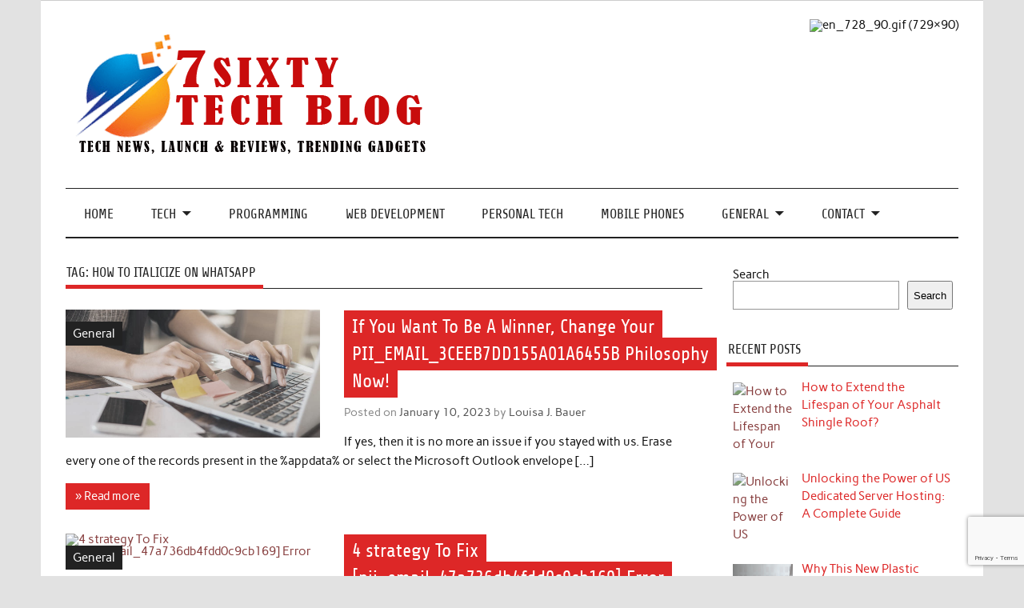

--- FILE ---
content_type: text/html; charset=UTF-8
request_url: https://www.7sixty.com/tag/how-to-italicize-on-whatsapp
body_size: 108791
content:
<!DOCTYPE html><!-- HTML 5 -->
<html lang="en-US" prefix="og: https://ogp.me/ns#">

<head>
<meta charset="UTF-8" />
<meta name="viewport" content="width=device-width, initial-scale=1">
<link rel="profile" href="https://gmpg.org/xfn/11" />
<link rel="pingback" href="https://www.7sixty.com/xmlrpc.php" />

	<style>img:is([sizes="auto" i], [sizes^="auto," i]) { contain-intrinsic-size: 3000px 1500px }</style>
	
<!-- Search Engine Optimization by Rank Math - https://rankmath.com/ -->
<title>how to italicize on whatsapp Archives - 7Sixty - Tech Blog</title>
<meta name="robots" content="index, follow, max-snippet:-1, max-video-preview:-1, max-image-preview:large"/>
<link rel="canonical" href="https://www.7sixty.com/tag/how-to-italicize-on-whatsapp" />
<meta property="og:locale" content="en_US" />
<meta property="og:type" content="article" />
<meta property="og:title" content="how to italicize on whatsapp Archives - 7Sixty - Tech Blog" />
<meta property="og:url" content="https://www.7sixty.com/tag/how-to-italicize-on-whatsapp" />
<meta property="og:site_name" content="7sixty" />
<meta name="twitter:card" content="summary_large_image" />
<meta name="twitter:title" content="how to italicize on whatsapp Archives - 7Sixty - Tech Blog" />
<meta name="twitter:label1" content="Posts" />
<meta name="twitter:data1" content="2" />
<script type="application/ld+json" class="rank-math-schema">{"@context":"https://schema.org","@graph":[{"@type":"Person","@id":"https://www.7sixty.com/#person","name":"7sixty","url":"https://www.7sixty.com","image":{"@type":"ImageObject","@id":"https://www.7sixty.com/#logo","url":"https://www.7sixty.com/wp-content/uploads/2024/10/cropped-cropped-03-1-150x150.png","contentUrl":"https://www.7sixty.com/wp-content/uploads/2024/10/cropped-cropped-03-1-150x150.png","caption":"7sixty","inLanguage":"en-US"}},{"@type":"WebSite","@id":"https://www.7sixty.com/#website","url":"https://www.7sixty.com","name":"7sixty","alternateName":"Tech News, Launch &amp; Reviews, Trending Gadgets","publisher":{"@id":"https://www.7sixty.com/#person"},"inLanguage":"en-US"},{"@type":"CollectionPage","@id":"https://www.7sixty.com/tag/how-to-italicize-on-whatsapp#webpage","url":"https://www.7sixty.com/tag/how-to-italicize-on-whatsapp","name":"how to italicize on whatsapp Archives - 7Sixty - Tech Blog","isPartOf":{"@id":"https://www.7sixty.com/#website"},"inLanguage":"en-US"}]}</script>
<!-- /Rank Math WordPress SEO plugin -->

<link rel="alternate" type="application/rss+xml" title="7Sixty - Tech Blog &raquo; Feed" href="https://www.7sixty.com/feed" />
<link rel="alternate" type="application/rss+xml" title="7Sixty - Tech Blog &raquo; Comments Feed" href="https://www.7sixty.com/comments/feed" />
<link rel="alternate" type="application/rss+xml" title="7Sixty - Tech Blog &raquo; how to italicize on whatsapp Tag Feed" href="https://www.7sixty.com/tag/how-to-italicize-on-whatsapp/feed" />
<script type="text/javascript">
/* <![CDATA[ */
window._wpemojiSettings = {"baseUrl":"https:\/\/s.w.org\/images\/core\/emoji\/16.0.1\/72x72\/","ext":".png","svgUrl":"https:\/\/s.w.org\/images\/core\/emoji\/16.0.1\/svg\/","svgExt":".svg","source":{"concatemoji":"https:\/\/www.7sixty.com\/wp-includes\/js\/wp-emoji-release.min.js?ver=6.8.3"}};
/*! This file is auto-generated */
!function(s,n){var o,i,e;function c(e){try{var t={supportTests:e,timestamp:(new Date).valueOf()};sessionStorage.setItem(o,JSON.stringify(t))}catch(e){}}function p(e,t,n){e.clearRect(0,0,e.canvas.width,e.canvas.height),e.fillText(t,0,0);var t=new Uint32Array(e.getImageData(0,0,e.canvas.width,e.canvas.height).data),a=(e.clearRect(0,0,e.canvas.width,e.canvas.height),e.fillText(n,0,0),new Uint32Array(e.getImageData(0,0,e.canvas.width,e.canvas.height).data));return t.every(function(e,t){return e===a[t]})}function u(e,t){e.clearRect(0,0,e.canvas.width,e.canvas.height),e.fillText(t,0,0);for(var n=e.getImageData(16,16,1,1),a=0;a<n.data.length;a++)if(0!==n.data[a])return!1;return!0}function f(e,t,n,a){switch(t){case"flag":return n(e,"\ud83c\udff3\ufe0f\u200d\u26a7\ufe0f","\ud83c\udff3\ufe0f\u200b\u26a7\ufe0f")?!1:!n(e,"\ud83c\udde8\ud83c\uddf6","\ud83c\udde8\u200b\ud83c\uddf6")&&!n(e,"\ud83c\udff4\udb40\udc67\udb40\udc62\udb40\udc65\udb40\udc6e\udb40\udc67\udb40\udc7f","\ud83c\udff4\u200b\udb40\udc67\u200b\udb40\udc62\u200b\udb40\udc65\u200b\udb40\udc6e\u200b\udb40\udc67\u200b\udb40\udc7f");case"emoji":return!a(e,"\ud83e\udedf")}return!1}function g(e,t,n,a){var r="undefined"!=typeof WorkerGlobalScope&&self instanceof WorkerGlobalScope?new OffscreenCanvas(300,150):s.createElement("canvas"),o=r.getContext("2d",{willReadFrequently:!0}),i=(o.textBaseline="top",o.font="600 32px Arial",{});return e.forEach(function(e){i[e]=t(o,e,n,a)}),i}function t(e){var t=s.createElement("script");t.src=e,t.defer=!0,s.head.appendChild(t)}"undefined"!=typeof Promise&&(o="wpEmojiSettingsSupports",i=["flag","emoji"],n.supports={everything:!0,everythingExceptFlag:!0},e=new Promise(function(e){s.addEventListener("DOMContentLoaded",e,{once:!0})}),new Promise(function(t){var n=function(){try{var e=JSON.parse(sessionStorage.getItem(o));if("object"==typeof e&&"number"==typeof e.timestamp&&(new Date).valueOf()<e.timestamp+604800&&"object"==typeof e.supportTests)return e.supportTests}catch(e){}return null}();if(!n){if("undefined"!=typeof Worker&&"undefined"!=typeof OffscreenCanvas&&"undefined"!=typeof URL&&URL.createObjectURL&&"undefined"!=typeof Blob)try{var e="postMessage("+g.toString()+"("+[JSON.stringify(i),f.toString(),p.toString(),u.toString()].join(",")+"));",a=new Blob([e],{type:"text/javascript"}),r=new Worker(URL.createObjectURL(a),{name:"wpTestEmojiSupports"});return void(r.onmessage=function(e){c(n=e.data),r.terminate(),t(n)})}catch(e){}c(n=g(i,f,p,u))}t(n)}).then(function(e){for(var t in e)n.supports[t]=e[t],n.supports.everything=n.supports.everything&&n.supports[t],"flag"!==t&&(n.supports.everythingExceptFlag=n.supports.everythingExceptFlag&&n.supports[t]);n.supports.everythingExceptFlag=n.supports.everythingExceptFlag&&!n.supports.flag,n.DOMReady=!1,n.readyCallback=function(){n.DOMReady=!0}}).then(function(){return e}).then(function(){var e;n.supports.everything||(n.readyCallback(),(e=n.source||{}).concatemoji?t(e.concatemoji):e.wpemoji&&e.twemoji&&(t(e.twemoji),t(e.wpemoji)))}))}((window,document),window._wpemojiSettings);
/* ]]> */
</script>

<link rel='stylesheet' id='anderson-custom-fonts-css' href='https://www.7sixty.com/wp-content/themes/anderson-lite/css/custom-fonts.css?ver=20180413' type='text/css' media='all' />
<style id='wp-emoji-styles-inline-css' type='text/css'>

	img.wp-smiley, img.emoji {
		display: inline !important;
		border: none !important;
		box-shadow: none !important;
		height: 1em !important;
		width: 1em !important;
		margin: 0 0.07em !important;
		vertical-align: -0.1em !important;
		background: none !important;
		padding: 0 !important;
	}
</style>
<link rel='stylesheet' id='wp-block-library-css' href='https://www.7sixty.com/wp-includes/css/dist/block-library/style.min.css?ver=6.8.3' type='text/css' media='all' />
<style id='classic-theme-styles-inline-css' type='text/css'>
/*! This file is auto-generated */
.wp-block-button__link{color:#fff;background-color:#32373c;border-radius:9999px;box-shadow:none;text-decoration:none;padding:calc(.667em + 2px) calc(1.333em + 2px);font-size:1.125em}.wp-block-file__button{background:#32373c;color:#fff;text-decoration:none}
</style>
<style id='global-styles-inline-css' type='text/css'>
:root{--wp--preset--aspect-ratio--square: 1;--wp--preset--aspect-ratio--4-3: 4/3;--wp--preset--aspect-ratio--3-4: 3/4;--wp--preset--aspect-ratio--3-2: 3/2;--wp--preset--aspect-ratio--2-3: 2/3;--wp--preset--aspect-ratio--16-9: 16/9;--wp--preset--aspect-ratio--9-16: 9/16;--wp--preset--color--black: #353535;--wp--preset--color--cyan-bluish-gray: #abb8c3;--wp--preset--color--white: #ffffff;--wp--preset--color--pale-pink: #f78da7;--wp--preset--color--vivid-red: #cf2e2e;--wp--preset--color--luminous-vivid-orange: #ff6900;--wp--preset--color--luminous-vivid-amber: #fcb900;--wp--preset--color--light-green-cyan: #7bdcb5;--wp--preset--color--vivid-green-cyan: #00d084;--wp--preset--color--pale-cyan-blue: #8ed1fc;--wp--preset--color--vivid-cyan-blue: #0693e3;--wp--preset--color--vivid-purple: #9b51e0;--wp--preset--color--primary: #dd2727;--wp--preset--color--light-gray: #f0f0f0;--wp--preset--color--dark-gray: #777777;--wp--preset--gradient--vivid-cyan-blue-to-vivid-purple: linear-gradient(135deg,rgba(6,147,227,1) 0%,rgb(155,81,224) 100%);--wp--preset--gradient--light-green-cyan-to-vivid-green-cyan: linear-gradient(135deg,rgb(122,220,180) 0%,rgb(0,208,130) 100%);--wp--preset--gradient--luminous-vivid-amber-to-luminous-vivid-orange: linear-gradient(135deg,rgba(252,185,0,1) 0%,rgba(255,105,0,1) 100%);--wp--preset--gradient--luminous-vivid-orange-to-vivid-red: linear-gradient(135deg,rgba(255,105,0,1) 0%,rgb(207,46,46) 100%);--wp--preset--gradient--very-light-gray-to-cyan-bluish-gray: linear-gradient(135deg,rgb(238,238,238) 0%,rgb(169,184,195) 100%);--wp--preset--gradient--cool-to-warm-spectrum: linear-gradient(135deg,rgb(74,234,220) 0%,rgb(151,120,209) 20%,rgb(207,42,186) 40%,rgb(238,44,130) 60%,rgb(251,105,98) 80%,rgb(254,248,76) 100%);--wp--preset--gradient--blush-light-purple: linear-gradient(135deg,rgb(255,206,236) 0%,rgb(152,150,240) 100%);--wp--preset--gradient--blush-bordeaux: linear-gradient(135deg,rgb(254,205,165) 0%,rgb(254,45,45) 50%,rgb(107,0,62) 100%);--wp--preset--gradient--luminous-dusk: linear-gradient(135deg,rgb(255,203,112) 0%,rgb(199,81,192) 50%,rgb(65,88,208) 100%);--wp--preset--gradient--pale-ocean: linear-gradient(135deg,rgb(255,245,203) 0%,rgb(182,227,212) 50%,rgb(51,167,181) 100%);--wp--preset--gradient--electric-grass: linear-gradient(135deg,rgb(202,248,128) 0%,rgb(113,206,126) 100%);--wp--preset--gradient--midnight: linear-gradient(135deg,rgb(2,3,129) 0%,rgb(40,116,252) 100%);--wp--preset--font-size--small: 13px;--wp--preset--font-size--medium: 20px;--wp--preset--font-size--large: 36px;--wp--preset--font-size--x-large: 42px;--wp--preset--spacing--20: 0.44rem;--wp--preset--spacing--30: 0.67rem;--wp--preset--spacing--40: 1rem;--wp--preset--spacing--50: 1.5rem;--wp--preset--spacing--60: 2.25rem;--wp--preset--spacing--70: 3.38rem;--wp--preset--spacing--80: 5.06rem;--wp--preset--shadow--natural: 6px 6px 9px rgba(0, 0, 0, 0.2);--wp--preset--shadow--deep: 12px 12px 50px rgba(0, 0, 0, 0.4);--wp--preset--shadow--sharp: 6px 6px 0px rgba(0, 0, 0, 0.2);--wp--preset--shadow--outlined: 6px 6px 0px -3px rgba(255, 255, 255, 1), 6px 6px rgba(0, 0, 0, 1);--wp--preset--shadow--crisp: 6px 6px 0px rgba(0, 0, 0, 1);}:where(.is-layout-flex){gap: 0.5em;}:where(.is-layout-grid){gap: 0.5em;}body .is-layout-flex{display: flex;}.is-layout-flex{flex-wrap: wrap;align-items: center;}.is-layout-flex > :is(*, div){margin: 0;}body .is-layout-grid{display: grid;}.is-layout-grid > :is(*, div){margin: 0;}:where(.wp-block-columns.is-layout-flex){gap: 2em;}:where(.wp-block-columns.is-layout-grid){gap: 2em;}:where(.wp-block-post-template.is-layout-flex){gap: 1.25em;}:where(.wp-block-post-template.is-layout-grid){gap: 1.25em;}.has-black-color{color: var(--wp--preset--color--black) !important;}.has-cyan-bluish-gray-color{color: var(--wp--preset--color--cyan-bluish-gray) !important;}.has-white-color{color: var(--wp--preset--color--white) !important;}.has-pale-pink-color{color: var(--wp--preset--color--pale-pink) !important;}.has-vivid-red-color{color: var(--wp--preset--color--vivid-red) !important;}.has-luminous-vivid-orange-color{color: var(--wp--preset--color--luminous-vivid-orange) !important;}.has-luminous-vivid-amber-color{color: var(--wp--preset--color--luminous-vivid-amber) !important;}.has-light-green-cyan-color{color: var(--wp--preset--color--light-green-cyan) !important;}.has-vivid-green-cyan-color{color: var(--wp--preset--color--vivid-green-cyan) !important;}.has-pale-cyan-blue-color{color: var(--wp--preset--color--pale-cyan-blue) !important;}.has-vivid-cyan-blue-color{color: var(--wp--preset--color--vivid-cyan-blue) !important;}.has-vivid-purple-color{color: var(--wp--preset--color--vivid-purple) !important;}.has-black-background-color{background-color: var(--wp--preset--color--black) !important;}.has-cyan-bluish-gray-background-color{background-color: var(--wp--preset--color--cyan-bluish-gray) !important;}.has-white-background-color{background-color: var(--wp--preset--color--white) !important;}.has-pale-pink-background-color{background-color: var(--wp--preset--color--pale-pink) !important;}.has-vivid-red-background-color{background-color: var(--wp--preset--color--vivid-red) !important;}.has-luminous-vivid-orange-background-color{background-color: var(--wp--preset--color--luminous-vivid-orange) !important;}.has-luminous-vivid-amber-background-color{background-color: var(--wp--preset--color--luminous-vivid-amber) !important;}.has-light-green-cyan-background-color{background-color: var(--wp--preset--color--light-green-cyan) !important;}.has-vivid-green-cyan-background-color{background-color: var(--wp--preset--color--vivid-green-cyan) !important;}.has-pale-cyan-blue-background-color{background-color: var(--wp--preset--color--pale-cyan-blue) !important;}.has-vivid-cyan-blue-background-color{background-color: var(--wp--preset--color--vivid-cyan-blue) !important;}.has-vivid-purple-background-color{background-color: var(--wp--preset--color--vivid-purple) !important;}.has-black-border-color{border-color: var(--wp--preset--color--black) !important;}.has-cyan-bluish-gray-border-color{border-color: var(--wp--preset--color--cyan-bluish-gray) !important;}.has-white-border-color{border-color: var(--wp--preset--color--white) !important;}.has-pale-pink-border-color{border-color: var(--wp--preset--color--pale-pink) !important;}.has-vivid-red-border-color{border-color: var(--wp--preset--color--vivid-red) !important;}.has-luminous-vivid-orange-border-color{border-color: var(--wp--preset--color--luminous-vivid-orange) !important;}.has-luminous-vivid-amber-border-color{border-color: var(--wp--preset--color--luminous-vivid-amber) !important;}.has-light-green-cyan-border-color{border-color: var(--wp--preset--color--light-green-cyan) !important;}.has-vivid-green-cyan-border-color{border-color: var(--wp--preset--color--vivid-green-cyan) !important;}.has-pale-cyan-blue-border-color{border-color: var(--wp--preset--color--pale-cyan-blue) !important;}.has-vivid-cyan-blue-border-color{border-color: var(--wp--preset--color--vivid-cyan-blue) !important;}.has-vivid-purple-border-color{border-color: var(--wp--preset--color--vivid-purple) !important;}.has-vivid-cyan-blue-to-vivid-purple-gradient-background{background: var(--wp--preset--gradient--vivid-cyan-blue-to-vivid-purple) !important;}.has-light-green-cyan-to-vivid-green-cyan-gradient-background{background: var(--wp--preset--gradient--light-green-cyan-to-vivid-green-cyan) !important;}.has-luminous-vivid-amber-to-luminous-vivid-orange-gradient-background{background: var(--wp--preset--gradient--luminous-vivid-amber-to-luminous-vivid-orange) !important;}.has-luminous-vivid-orange-to-vivid-red-gradient-background{background: var(--wp--preset--gradient--luminous-vivid-orange-to-vivid-red) !important;}.has-very-light-gray-to-cyan-bluish-gray-gradient-background{background: var(--wp--preset--gradient--very-light-gray-to-cyan-bluish-gray) !important;}.has-cool-to-warm-spectrum-gradient-background{background: var(--wp--preset--gradient--cool-to-warm-spectrum) !important;}.has-blush-light-purple-gradient-background{background: var(--wp--preset--gradient--blush-light-purple) !important;}.has-blush-bordeaux-gradient-background{background: var(--wp--preset--gradient--blush-bordeaux) !important;}.has-luminous-dusk-gradient-background{background: var(--wp--preset--gradient--luminous-dusk) !important;}.has-pale-ocean-gradient-background{background: var(--wp--preset--gradient--pale-ocean) !important;}.has-electric-grass-gradient-background{background: var(--wp--preset--gradient--electric-grass) !important;}.has-midnight-gradient-background{background: var(--wp--preset--gradient--midnight) !important;}.has-small-font-size{font-size: var(--wp--preset--font-size--small) !important;}.has-medium-font-size{font-size: var(--wp--preset--font-size--medium) !important;}.has-large-font-size{font-size: var(--wp--preset--font-size--large) !important;}.has-x-large-font-size{font-size: var(--wp--preset--font-size--x-large) !important;}
:where(.wp-block-post-template.is-layout-flex){gap: 1.25em;}:where(.wp-block-post-template.is-layout-grid){gap: 1.25em;}
:where(.wp-block-columns.is-layout-flex){gap: 2em;}:where(.wp-block-columns.is-layout-grid){gap: 2em;}
:root :where(.wp-block-pullquote){font-size: 1.5em;line-height: 1.6;}
</style>
<link rel='stylesheet' id='contact-form-7-css' href='https://www.7sixty.com/wp-content/plugins/contact-form-7/includes/css/styles.css?ver=6.1.3' type='text/css' media='all' />
<link rel='stylesheet' id='anderson-lite-stylesheet-css' href='https://www.7sixty.com/wp-content/themes/anderson-lite/style.css?ver=1.6.6' type='text/css' media='all' />
<style id='anderson-lite-stylesheet-inline-css' type='text/css'>
.site-title, .site-description {
	position: absolute;
	clip: rect(1px, 1px, 1px, 1px);
}
</style>
<link rel='stylesheet' id='genericons-css' href='https://www.7sixty.com/wp-content/themes/anderson-lite/css/genericons/genericons.css?ver=3.4.1' type='text/css' media='all' />
<link rel='stylesheet' id='anderson-lite-flexslider-css' href='https://www.7sixty.com/wp-content/themes/anderson-lite/css/flexslider.css?ver=6.8.3' type='text/css' media='all' />
<link rel='stylesheet' id='recent-posts-widget-with-thumbnails-public-style-css' href='https://www.7sixty.com/wp-content/plugins/recent-posts-widget-with-thumbnails/public.css?ver=7.1.1' type='text/css' media='all' />
<!--[if lt IE 9]>
<script type="text/javascript" src="https://www.7sixty.com/wp-content/themes/anderson-lite/js/html5shiv.min.js?ver=3.7.3" id="html5shiv-js"></script>
<![endif]-->
<script type="text/javascript" src="https://www.7sixty.com/wp-includes/js/jquery/jquery.min.js?ver=3.7.1" id="jquery-core-js"></script>
<script type="text/javascript" src="https://www.7sixty.com/wp-includes/js/jquery/jquery-migrate.min.js?ver=3.4.1" id="jquery-migrate-js"></script>
<script type="text/javascript" id="anderson-lite-navigation-js-extra">
/* <![CDATA[ */
var anderson_navigation_params = {"mainnav_title":"Menu","topnav_title":"Menu"};
/* ]]> */
</script>
<script type="text/javascript" src="https://www.7sixty.com/wp-content/themes/anderson-lite/js/navigation.js?ver=20160719" id="anderson-lite-navigation-js"></script>
<script type="text/javascript" src="https://www.7sixty.com/wp-content/themes/anderson-lite/js/jquery.flexslider-min.js?ver=2.6.0" id="flexslider-js"></script>
<script type="text/javascript" id="anderson-lite-post-slider-js-extra">
/* <![CDATA[ */
var anderson_slider_params = {"animation":"slide","speed":"7000"};
/* ]]> */
</script>
<script type="text/javascript" src="https://www.7sixty.com/wp-content/themes/anderson-lite/js/slider.js?ver=2.6.0" id="anderson-lite-post-slider-js"></script>
<link rel="https://api.w.org/" href="https://www.7sixty.com/wp-json/" /><link rel="alternate" title="JSON" type="application/json" href="https://www.7sixty.com/wp-json/wp/v2/tags/22689" /><link rel="EditURI" type="application/rsd+xml" title="RSD" href="https://www.7sixty.com/xmlrpc.php?rsd" />
<meta name="generator" content="WordPress 6.8.3" />
<!-- FIFU:meta:begin:image -->
<meta property="og:image" content="https://cdn02.bumppy.com/upload/photos/2022/01/zlQUWSXtNPhRSvD8f4CE_07_107eff69d7f7e32cf5311b6c84d959c2_image.jpg" />
<!-- FIFU:meta:end:image --><!-- FIFU:meta:begin:twitter -->
<meta name="twitter:card" content="summary_large_image" />
<meta name="twitter:title" content="If You Want To Be A Winner, Change Your PII_EMAIL_3CEEB7DD155A01A6455B Philosophy Now!" />
<meta name="twitter:description" content="" />
<meta name="twitter:image" content="https://cdn02.bumppy.com/upload/photos/2022/01/zlQUWSXtNPhRSvD8f4CE_07_107eff69d7f7e32cf5311b6c84d959c2_image.jpg" />
<!-- FIFU:meta:end:twitter --><style type="text/css">
			.wp-post-image, .slide-image {
				filter: url("data:image/svg+xml;utf8,<svg xmlns='http://www.w3.org/2000/svg'><filter id='grayscale'><feColorMatrix type='matrix' values='0.3333 0.3333 0.3333 0 0 0.3333 0.3333 0.3333 0 0 0.3333 0.3333 0.3333 0 0 0 0 0 1 0'/></filter></svg>#grayscale"); /* Firefox 10+, Firefox on Android */    
				-webkit-filter: grayscale(60%);
				-moz-filter: grayscale(60%);
				-ms-filter: grayscale(60%);
				filter: grayscale(60%);
				filter: gray; /* IE 6-9 */
				-webkit-transition: all 0.4s ease; /* Fade to color for Chrome and Safari */
				transition: all 0.4s ease;
				-webkit-backface-visibility: hidden; /* Fix for transition flickering */
			}
			.single .wp-post-image, .wp-post-image:hover, .post-image:hover .wp-post-image, #post-slider-wrap:hover .slide-image, .widget-category-posts .big-post:hover img {
				-moz-filter: none; 
				-ms-filter: none; 
				-o-filter: none; 
				-webkit-filter: none; 
				filter: none;
			}
		</style><style type="text/css" id="custom-background-css">
body.custom-background { background-color: #e2e2e2; }
</style>
	<!-- There is no amphtml version available for this URL. --><link rel="icon" href="https://www.7sixty.com/wp-content/uploads/2024/10/cropped-cropped-03-32x32.png" sizes="32x32" />
<link rel="icon" href="https://www.7sixty.com/wp-content/uploads/2024/10/cropped-cropped-03-192x192.png" sizes="192x192" />
<link rel="apple-touch-icon" href="https://www.7sixty.com/wp-content/uploads/2024/10/cropped-cropped-03-180x180.png" />
<meta name="msapplication-TileImage" content="https://www.7sixty.com/wp-content/uploads/2024/10/cropped-cropped-03-270x270.png" />
</head>

<body data-rsssl=1 class="archive tag tag-how-to-italicize-on-whatsapp tag-22689 custom-background wp-custom-logo wp-theme-anderson-lite">

<a class="skip-link screen-reader-text" href="#content">Skip to content</a>

<div id="wrapper" class="hfeed">

	<div id="header-wrap">

		<div id="topheader" class="container clearfix">
					</div>

		<header id="header" class="container clearfix" role="banner">

			<div id="logo">

				<a href="https://www.7sixty.com/" class="custom-logo-link" rel="home"><img width="466" height="152" src="https://www.7sixty.com/wp-content/uploads/2024/10/cropped-cropped-03-1.png" class="custom-logo" alt="7Sixty &#8211; Tech Blog" decoding="async" fetchpriority="high" srcset="https://www.7sixty.com/wp-content/uploads/2024/10/cropped-cropped-03-1.png 466w, https://www.7sixty.com/wp-content/uploads/2024/10/cropped-cropped-03-1-300x98.png 300w" sizes="(max-width: 466px) 100vw, 466px" /></a>				
			<p class="site-title"><a href="https://www.7sixty.com/" rel="home">7Sixty &#8211; Tech Blog</a></p>

						
			<p class="site-description">Tech News, Launch &amp; Reviews, Trending Gadgets</p>

		
			</div>

			
			<div id="header-banner" class="clearfix">
				<img class="" src="https://ad.magnetic-exchange.org/en_728_90.gif" alt="en_728_90.gif (729×90)" width="582" height="72" />			</div>

		
		</header>

	</div>

	<div id="navigation-wrap">

		<nav id="mainnav" class="container clearfix" role="navigation">
			<ul id="mainnav-menu" class="main-navigation-menu"><li id="menu-item-42" class="menu-item menu-item-type-custom menu-item-object-custom menu-item-42"><a href="https://7sixty.com/">Home</a></li>
<li id="menu-item-3194" class="menu-item menu-item-type-taxonomy menu-item-object-category menu-item-has-children menu-item-3194"><a href="https://www.7sixty.com/category/tech">Tech</a>
<ul class="sub-menu">
	<li id="menu-item-48" class="menu-item menu-item-type-taxonomy menu-item-object-category menu-item-48"><a href="https://www.7sixty.com/category/network-internet">Network &amp; Internet</a></li>
</ul>
</li>
<li id="menu-item-50" class="menu-item menu-item-type-taxonomy menu-item-object-category menu-item-50"><a href="https://www.7sixty.com/category/programming">Programming</a></li>
<li id="menu-item-51" class="menu-item menu-item-type-taxonomy menu-item-object-category menu-item-51"><a href="https://www.7sixty.com/category/web-development">Web Development</a></li>
<li id="menu-item-49" class="menu-item menu-item-type-taxonomy menu-item-object-category menu-item-49"><a href="https://www.7sixty.com/category/personal-tech">Personal Tech</a></li>
<li id="menu-item-47" class="menu-item menu-item-type-taxonomy menu-item-object-category menu-item-47"><a href="https://www.7sixty.com/category/mobile-phones">Mobile Phones</a></li>
<li id="menu-item-3975" class="menu-item menu-item-type-taxonomy menu-item-object-category menu-item-has-children menu-item-3975"><a href="https://www.7sixty.com/category/general">General</a>
<ul class="sub-menu">
	<li id="menu-item-52" class="menu-item menu-item-type-custom menu-item-object-custom menu-item-52"><a href="#">MORE</a></li>
	<li id="menu-item-46" class="menu-item menu-item-type-taxonomy menu-item-object-category menu-item-46"><a href="https://www.7sixty.com/category/hardware-software">Hardware &amp; Software</a></li>
	<li id="menu-item-44" class="menu-item menu-item-type-taxonomy menu-item-object-category menu-item-44"><a href="https://www.7sixty.com/category/audio-multimedia">Audio &amp; Multimedia</a></li>
	<li id="menu-item-45" class="menu-item menu-item-type-taxonomy menu-item-object-category menu-item-45"><a href="https://www.7sixty.com/category/games-entertainment">Games &amp; Entertainment</a></li>
</ul>
</li>
<li id="menu-item-989" class="menu-item menu-item-type-post_type menu-item-object-page menu-item-has-children menu-item-989"><a href="https://www.7sixty.com/contact-us">Contact</a>
<ul class="sub-menu">
	<li id="menu-item-1359" class="menu-item menu-item-type-post_type menu-item-object-page menu-item-1359"><a href="https://www.7sixty.com/write-for-us">Write For Us</a></li>
</ul>
</li>
</ul>		</nav>

	</div>

	
	
	
	<div id="wrap" class="container clearfix">
		
		<section id="content" class="primary" role="main">
		
				
			<div class="page-header">
				<h1 class="archive-title">Tag: <span>how to italicize on whatsapp</span></h1>			</div>
		
				
	<article id="post-4219" class="post-4219 post type-post status-publish format-standard has-post-thumbnail hentry category-general tag-__________-secrete-__________-into-__________ tag-gws_rdssl tag-0x8027025a tag-pii_email_004b5c38ca0a6c285e6d tag-pii_email_009f3c98e6f0e26e501d tag-pii_email_00ba47ac8b2817e36aa3 tag-pii_email_014ce01de707aac6f31b tag-pii_email_0160de969aa0162dde18 tag-pii_email_019ea873c910ea112dd7 tag-pii_email_01c76962cd92b0dbf0fa tag-pii_email_02156eda4ca47d672880 tag-pii_email_021ad854812db5484be8 tag-pii_email_0244523792c10d7ab1cb tag-pii_email_028025c52f6edaf0c441 tag-pii_email_028fb0410dcfdbd749dd tag-pii_email_029476ac04a40fcf8a82 tag-pii_email_029e2458d4259b59a24b tag-pii_email_030209161d411575be49 tag-pii_email_0333b7db5bb5690ca109 tag-pii_email_033e9737dfcf6263fe2d tag-pii_email_039649646d4ff390d2b3 tag-pii_email_039e9bbfbe42123e3343 tag-pii_email_03bb558de58fa7291c28 tag-pii_email_03d5f9edb57820f73558 tag-pii_email_03d7264b3051564e35c9 tag-pii_email_03e5b347263210840ae8 tag-pii_email_042305a613bbecac1ad8 tag-pii_email_048f4154ede312d85313 tag-pii_email_04998515952ca6905dca tag-pii_email_04b8a82e489233ceac97 tag-pii_email_04c55baf260241598adc tag-pii_email_04fac54e08e4762bb177 tag-pii_email_0500bea7a0f2381fe401 tag-pii_email_050dee49cc39b41f848a tag-pii_email_050e0c3520a005d76fe0 tag-pii_email_0557fb702abdd60f19c8 tag-pii_email_055db213e80e164477b4 tag-pii_email_05a6c7318c94b4db5f33 tag-pii_email_05b33cb63b002469ab2d tag-pii_email_05d95f9563d412a5e139 tag-pii_email_0615f0859814b4a6264f tag-pii_email_062f330958a7500453b0 tag-pii_email_0630d28e96b20d9eef3e tag-pii_email_063f51ca19bda1eab6d9 tag-pii_email_0699f734bc9088de98f2 tag-pii_email_06db90acb5186a72437e tag-pii_email_06eded8f100f865c1776 tag-pii_email_06f535d2f46dc9e0e2c4 tag-pii_email_0732a6c55da3918b17f5 tag-pii_email_07547d0ce919a92447f7 tag-pii_email_0763df7609c640dae09d tag-pii_email_078c402152c738202227 tag-pii_email_079b82dd36bfc2e608a5 tag-pii_email_07a63723810b70686330 tag-pii_email_07c86ef6c94918608230 tag-pii_email_07db16c4ef24502f1772 tag-pii_email_07e1c788db0c206c0734 tag-pii_email_07f056a90449a0b7f7f6 tag-pii_email_081a2214d44147a79040 tag-pii_email_08278f2c252b29bdb619 tag-pii_email_0828a65924ce0ca0ade6 tag-pii_email_088a8f8d216f06c1cc1a tag-pii_email_08aa765daebb92f6b492 tag-pii_email_08d037fa548ccf7d9934 tag-pii_email_08f989e5bf25639b73bb tag-pii_email_09000899dbcd39537ef8 tag-pii_email_0908d4b5ef43d5f82a55 tag-pii_email_0925839c0e5ab68ce37e tag-pii_email_09561ce25d5bd38c7da2 tag-pii_email_096d854470c8a6a62b16 tag-pii_email_097abec6e50930990aba tag-pii_email_098e3db01eea2e723630 tag-pii_email_09954a6322d2d485402c tag-pii_email_09b26e2744e0cea6e5ad tag-pii_email_09b30b62ebcb28441c10 tag-pii_email_09b8401bab3a9916236a tag-pii_email_09c625b0f54cbc2e5746 tag-pii_email_09fefdd8c1cb3bccfeb6 tag-pii_email_0a426e18f783af513005 tag-pii_email_0a5b0e04b6004ebd9b82 tag-pii_email_0a6dd78c913d3311f010 tag-pii_email_0a8c90abbff13e5619a7 tag-pii_email_0a9e2e80721b0641b5bb tag-pii_email_0aba80180b7c913424d9 tag-pii_email_0ac5970deb4231107524 tag-pii_email_0ad1c0ee6f5fb6a09c41 tag-pii_email_0ad520a0be6582097e0d tag-pii_email_0ae3ed7ab6370db989b2 tag-pii_email_0afd00f99215a6a3b42e tag-pii_email_0b18ee589895de670c99 tag-pii_email_0b7fb52f4b8435c3bc01 tag-pii_email_0b81b6a44f711a90bd63 tag-pii_email_0bb9c26b1981333d6fad tag-pii_email_0bd74e68c68f82c9c1a1 tag-pii_email_0c38c9ed96c780685074 tag-pii_email_0c48708a1bc8977b15a6 tag-pii_email_0c53e8f99f30b8d2a921 tag-pii_email_0c6c31412486c4a1c3c5 tag-pii_email_0c7753aaa0f7415b2425 tag-pii_email_0cb90a72c8b0af041cd8 tag-pii_email_0cbe7bfcb4f1417624a0 tag-pii_email_0cc8cf2421353a6032a9 tag-pii_email_0cd5f24f98c974f3543b tag-pii_email_0cfa4cba835f9e4d1e24 tag-pii_email_0d05ad9d5a5cc6126b09 tag-pii_email_0d328a4c4fca15132c99 tag-pii_email_0d4ae1e99f495cb5504d tag-pii_email_0d973a099d175674a5f4 tag-pii_email_0dbab9c46c5c58d60a2c tag-pii_email_0deb1f29098f498721b4 tag-pii_email_0debfe55e7211cd4caba tag-pii_email_0e2d79f773f0a3eaa335 tag-pii_email_0e75fa39d7f4a14722a7 tag-pii_email_0ea8cb8ff95d943da9eb tag-pii_email_0ec86edd21eae6a8025f tag-pii_email_0ef5dcf19ef324013217 tag-pii_email_0f0bec9b35a2193528da tag-pii_email_0f47ff033c8a2bb1edd4 tag-pii_email_0f57781ed547916d7e31 tag-pii_email_0f752b59deac9b3201ba tag-pii_email_0f83a643ad264065ceea tag-pii_email_0f983c8f8207cc6e0f21 tag-pii_email_0f9d88e83fe22c427ce6 tag-pii_email_0fb1d76ad0641e5143a9 tag-pii_email_0fe5c8511a2f16fc3eb3 tag-pii_email_1005f45dfe415af52d61 tag-pii_email_1008318eea3db5ede5de tag-pii_email_1023c26712d66961cae6 tag-pii_email_10484dcc1e7bbabe7ee7 tag-pii_email_10527a85cf4040103777 tag-pii_email_1061241ebb874a6b41cb tag-pii_email_1084d5f49116e422fa46 tag-pii_email_1084fab56749dc0a5229 tag-pii_email_109932ebe32aa2cfaf52 tag-pii_email_10bff8b256d358f2f99f tag-pii_email_10e5ed18e4c6e3ee938e tag-pii_email_10eed2a094ce3fcc2b12 tag-pii_email_10fe35f4046fcf1c7e7f tag-pii_email_1101e88c0d829d099346 tag-pii_email_1114b44f6c3cf949d438 tag-pii_email_11468e7d5a1e777e7de4 tag-pii_email_11687221d231d0418ac7 tag-pii_email_117b156c8b30e3cc5644 tag-pii_email_118b65668a64cd7c50e3 tag-pii_email_1194bde6aaf68ce0153a tag-pii_email_11a4f0e6a4d23ef10bfc tag-pii_email_11b144b40ca8516575ab tag-pii_email_11b3f2d8feb4523c5c0d tag-pii_email_11d256320061a84e8460 tag-pii_email_11e84efc054d2839d8f3 tag-pii_email_122e44b2ae1917e73fd4 tag-pii_email_1285b9686ab735f76b50 tag-pii_email_1289b2350df7117e9a00 tag-pii_email_12b601a08d6f263a75a6 tag-pii_email_12ce35dc94b0a72664fa tag-pii_email_12d7f1da6baf0dfe9bc1 tag-pii_email_12d877e418db81a3db1c tag-pii_email_12d9523f44da829512c5 tag-pii_email_1301877d336b4b12255e tag-pii_email_131546848961bc72085b tag-pii_email_13161a8e6bdf19c5e5ae tag-pii_email_131bd2d78a06f3f3f03d tag-pii_email_13203b1287a89f5de74c tag-pii_email_132fe91e7c781cafee90 tag-pii_email_13300b0737cfd2a20e53 tag-pii_email_13395eb8de25296b2248 tag-pii_email_13706040abcf8dff2d48 tag-pii_email_13907b209dd345025d05 tag-pii_email_13924ea7d1dec9a70ded tag-pii_email_13932b2ba0e10297d818 tag-pii_email_13b868ca84a140da1169 tag-pii_email_13ca9a53e0a97416112b tag-pii_email_13cf12423ea48697466d tag-pii_email_13d4c39867d3cf436b66 tag-pii_email_1409e757aa7339180d8a tag-pii_email_140a974006ded6565fa0 tag-pii_email_140b410cfb65058244f0 tag-pii_email_140de9255f8f96c5d1cf tag-pii_email_14775682b7e2565009f8 tag-pii_email_14ca3c739d6875cd95d0 tag-pii_email_14fc1543c2b738e937b1 tag-pii_email_1503ae708066d6d351d6 tag-pii_email_1503d648991342e16d6f tag-pii_email_15239523225845f9f742 tag-pii_email_158cd49a87d14dc406a7 tag-pii_email_15e3a1cef6e5e7a4379c tag-pii_email_15f0a5521228c1e8c361 tag-pii_email_15f939ffdb85dbe480e1 tag-pii_email_1606b61a08e6a2cf4db9 tag-pii_email_1614549e88ac3ea2bcc0 tag-pii_email_162c248d1bd5ed3a67be tag-pii_email_162e94a1e978527b7833 tag-pii_email_16456c60ba22a524ff15 tag-pii_email_16659ac4d16019a5dd30 tag-pii_email_16660981d5cbefe438aa tag-pii_email_1673d725b4166140a346 tag-pii_email_16cf3b55fba459964b0f tag-pii_email_16ddaa10b84c03299904 tag-pii_email_16fd5c290fc6f229b142 tag-pii_email_170f48204c9bdf9eafd2 tag-pii_email_171327765cd9c45da595 tag-pii_email_174513cd87e9c5020c16 tag-pii_email_174f092082b581fc21d5 tag-pii_email_1774283a2a2c49516ddf tag-pii_email_178709cab5246548d17e tag-pii_email_178b367e289e5877adf0 tag-pii_email_17904eadb002a490df86 tag-pii_email_179ade1537a46841322e tag-pii_email_17ce57b51555d7a0ee45 tag-pii_email_17e4ee1951eabadf4f25 tag-pii_email_181c54231bf770090f1e tag-pii_email_1831b7c77a35fe5277ef tag-pii_email_185525bd5c925a265138 tag-pii_email_187714273039e18e2329 tag-pii_email_195c2dd99ba1add9c672 tag-pii_email_197bae6fe8e749f3026a tag-pii_email_1998f7c3a94f6290bdeb tag-pii_email_19c615a7f6086a2a0a3a tag-pii_email_19fe6303c7b96a9d9a99 tag-pii_email_1a1f9ab68878b08fbdc9 tag-pii_email_1a40caaeed20e6175715 tag-pii_email_1a57010f7b028f8cb442 tag-pii_email_1a6808b4fd2808c433e2 tag-pii_email_1aa588fa47a7aeaab3b4 tag-pii_email_1aa9d0fdbf88db4273e7 tag-pii_email_1accab5e89c6285e1041 tag-pii_email_1ada691c53e1271bdca6 tag-pii_email_1ade9b17a9636d9edb37 tag-pii_email_1ae1d9186cda828fdf12 tag-pii_email_1ae8d4a4447087ce8189 tag-pii_email_1b0049644e943d5194b0 tag-pii_email_1b481cd6bc515a7c2adc tag-pii_email_1b5db62274d3c5d072bb tag-pii_email_1b5f6a3ac5034f9022da tag-pii_email_1b7c64ce91221ad3af70 tag-pii_email_1bcf2279a5f064832f94 tag-pii_email_1bfb57bc63f3f2763bb0 tag-pii_email_1bfd718078a5d8600de8 tag-pii_email_1c180f5a66c1c91ee09f tag-pii_email_1c239cbbb329ebf442ff tag-pii_email_1c3429a7d80662a23df9 tag-pii_email_1c417b9406eeee2d85a8 tag-pii_email_1c5144eb179ccdcb3493 tag-pii_email_1c535618256887b0ca7d tag-pii_email_1c61380b2c4099ece806 tag-pii_email_1c630455c934ed58da14 tag-pii_email_1c756fa17a9803390960 tag-pii_email_1c89891696cb114ed403 tag-pii_email_1c933c3120078f0b242b tag-pii_email_1caa55d2b4786be972dd tag-pii_email_1cc69e6ff52c5a3e27a1 tag-pii_email_1cd17524b5ba718ad6f8 tag-pii_email_1d0a7b8b7bc517bcc729 tag-pii_email_1d19961ba7de39b014c1 tag-pii_email_1d21495d47e5e4fea0fc tag-pii_email_1daeadac04546a163a2f tag-pii_email_1decc9f12ab9d6aa4ace tag-pii_email_1e139887b54cd51be1f1 tag-pii_email_1e41783a8d8ecf027bec tag-pii_email_1e53561751473dee3138 tag-pii_email_1e8f152892bd51505724 tag-pii_email_1ec4232523bd44214a18 tag-pii_email_1ecd6558c011b4c945cb tag-pii_email_1efa25531beff66f32d8 tag-pii_email_1f0253add227588633cf tag-pii_email_1f09a0fdcd69ffeb1164 tag-pii_email_1f31c35811d104595431 tag-pii_email_1f3d30a5c5283cd95ed8 tag-pii_email_1f427c5f93862e5771d6 tag-pii_email_1f48969bb440fe39f8e6 tag-pii_email_1f6daabe167f3f8e449f tag-pii_email_1f6ea1b3a06b3e59d445 tag-pii_email_1fa19ebf22c7dfe0aa78 tag-pii_email_1fa71847064c7b461b35 tag-pii_email_1fb861393abed78ab415 tag-pii_email_1feacf1cb4890d9ae644 tag-pii_email_1fef4502bc026da79f2e tag-pii_email_1ffa54a06f2e0789cf14 tag-pii_email_1ffe9424293a316afc1c tag-pii_email_20019c20f40585f6e2ce tag-pii_email_200230ea774797dbca40 tag-pii_email_2002d2ba94f49ef5f9d5 tag-pii_email_200aca46ef7c08596b91 tag-pii_email_202eb5c9e03ef53aef6f tag-pii_email_2031b8aa05a3e0b21ffd tag-pii_email_20805ae68021cfd0c123 tag-pii_email_208e9d4873d61f0480c6 tag-pii_email_2107f1e523e3cdc83256 tag-pii_email_210c8a571d7d0eab11b0 tag-pii_email_210f7f324c1486c6d2f7 tag-pii_email_211413435d9fecc30356 tag-pii_email_21158ff877891cbb4716 tag-pii_email_2146310bc5b3ec559a07 tag-pii_email_216e7718c45b1a281486 tag-pii_email_21a19f84574f201efdaf tag-pii_email_21a2d20e8a2b70667d98 tag-pii_email_21d637f66bdfae264e06 tag-pii_email_21d964cfbcf180e9d330 tag-pii_email_21f8ea144533c21c5837 tag-pii_email_2226c355dbf551694519 tag-pii_email_223f4e94902b42edce6c tag-pii_email_2258c03b7c27555ee28d tag-pii_email_2281cca773db84638fcf tag-pii_email_228f1e44b0880312f6ec tag-pii_email_2299ef7e88c45e07ec86 tag-pii_email_22b3de7ac663f8e9ba36 tag-pii_email_22e9f2bf5045b5d6d8d5 tag-pii_email_22efd6c0c2e42755be0c tag-pii_email_2302451943ef8676b96f tag-pii_email_230e0a169368a60aab36 tag-pii_email_23183a9275de05b260d1 tag-pii_email_231cfd3beb218dd1a2f1 tag-pii_email_232a7b08d359f68d74a7 tag-pii_email_232bce6103ee9a3f6e60 tag-pii_email_2347cc2ba8bf85585a24 tag-pii_email_235cb4ccea0a23eb4531 tag-pii_email_235e9b84d79a12476ad1 tag-pii_email_2360b8527f62eb33005e tag-pii_email_23612b12675466846bab tag-pii_email_2380b9d6520a43ec25f6 tag-pii_email_238f2c4285fc22a739c7 tag-pii_email_239c1f01a8558ebfa15f tag-pii_email_239ecc3524a256b38777 tag-pii_email_23ea65d9a4fc36be7816 tag-pii_email_23ec135478366fb02ee3 tag-pii_email_23ed53aad2feeab97e19 tag-pii_email_23face40b7e9c6496ddc tag-pii_email_2440dab3fdb346e55609 tag-pii_email_245072f3125529ca6b23 tag-pii_email_245ad5fe881a4a3af1c1 tag-pii_email_24778bc97d360f4ebec6 tag-pii_email_247df5366a8bac33a9d6 tag-pii_email_2488850900858b2bc9f0 tag-pii_email_24894f799b7830851e65 tag-pii_email_24ab5aaf677a5c128e4f tag-pii_email_24bc0c281ccb744422e1 tag-pii_email_24cd8732894e939e8496 tag-pii_email_24dfc4953917302f36a3 tag-pii_email_24f00c945ef6c5c7b71a tag-pii_email_24fe07c6214cca69d6d1 tag-pii_email_25051e0c8e7ef29cf197 tag-pii_email_250a4f90635081dc6323 tag-pii_email_250ae20cd24be7d4f778 tag-pii_email_25343dce6dc3b08f8e1e tag-pii_email_2538ab643fd387c2ed72 tag-pii_email_255db8865c26c7a0d2d8 tag-pii_email_257308ac4463c1618246 tag-pii_email_2574ee28734b829a5e42 tag-pii_email_258de57c18ae54ee0eb5 tag-pii_email_25baa7f925768b511450 tag-pii_email_25c67de5ce1cea18fd80 tag-pii_email_25cb7614c8df1f536fa3 tag-pii_email_25cd58505c45cb9291bb tag-pii_email_25cdfd69153d0162d0f1 tag-pii_email_25d51d1d352571cbb42e tag-pii_email_25fe3e8c394212df91c8 tag-pii_email_261b78a5579f615ecb70 tag-pii_email_265d3708313ba5e38b47 tag-pii_email_2665d6910717c1f1e48e tag-pii_email_2669f5ef5c1fda8e20d2 tag-pii_email_26aa55e19d54cdbb5c7f tag-pii_email_26e33ab7d80f40fce60a tag-pii_email_26ea5b1915340114677c tag-pii_email_270157bf4fd9931a3401 tag-pii_email_27104397004f2c37b8b1 tag-pii_email_2716f6f47d136d979afb tag-pii_email_27393d9863f11e5c9e35 tag-pii_email_273fe3d9804796c90d2f tag-pii_email_27612d7fa390f1ca1cb5 tag-pii_email_2776f13cb4eb31324aa1 tag-pii_email_278afbb403b42d00eb1a tag-pii_email_27a9164feacf61bed44f tag-pii_email_27ce3b274fd81b34757e tag-pii_email_27cf0524f76a90f2be01 tag-pii_email_27d0b623fa4fa07a175b tag-pii_email_27f4eb66c191143168fe tag-pii_email_27fd37616658aa43dc9c tag-pii_email_283a3b234a30c4726510 tag-pii_email_2845dc4602e3f7f9d00f tag-pii_email_285f5230f0f42c06886d tag-pii_email_2899ab2b64824334aab6 tag-pii_email_289f6006db741fde924c tag-pii_email_28a5ac069c9bc4985802 tag-pii_email_28a9752d736c8c89e71a tag-pii_email_28c67e485aa5747f53ce tag-pii_email_28ce56625b3f3d90ff32 tag-pii_email_28da0e8bbffc6a931298 tag-pii_email_28dc65b73e084c7fdeb3 tag-pii_email_291d82f4b8724ef8e43b tag-pii_email_292ac2d0408f7e53a065 tag-pii_email_293b38f4f70a60187ac3 tag-pii_email_294ce2762084e4961a5a tag-pii_email_295954a63f156940c286 tag-pii_email_2961368bc64a7d370d14 tag-pii_email_29953475ba73f3dcbc58 tag-pii_email_29a69b6e61ef9520c7f6 tag-pii_email_29b5a5072a416fa2e74c tag-pii_email_29ba85829a5622edb456 tag-pii_email_29bf3bcc51475659a023 tag-pii_email_2a1d2663c60cecae7d71 tag-pii_email_2a1f7f75a74e72b92c8a tag-pii_email_2a4892f86f5d9c8689c1 tag-pii_email_2a70a20b6b410893de61 tag-pii_email_2a7960c3815f6d203647 tag-pii_email_2a8c0420b4af28f4b134 tag-pii_email_2a8d3e8ce2e8253ef528 tag-pii_email_2a9842fceab81dd865a8 tag-pii_email_2a9a8f2b1ed268883616 tag-pii_email_2aaf17e5197feb911df9 tag-pii_email_2af53afd6f0e499f0ee9 tag-pii_email_2b539e9c12cd0221c6a1 tag-pii_email_2b7572749d2376671c44 tag-pii_email_2b83b419d417dbfdc876 tag-pii_email_2b86e2db4278767ea3da tag-pii_email_2ba7ad2c55c40a89d4d3 tag-pii_email_2bcea00112d6f074a78b tag-pii_email_2bcf55d6589aa1106df7 tag-pii_email_2bdb6b598c96d55f64ac tag-pii_email_2bf71188f17a420b678e tag-pii_email_2c0c409bcfbd707fc828 tag-pii_email_2c1d1032d0ede2b268fb tag-pii_email_2c340a55758996510a49 tag-pii_email_2c34ec2577fe93c3a8ac tag-pii_email_2c3e90532575b3392e96 tag-pii_email_2c4de0ee0458a817f509 tag-pii_email_2c59b6ceaf2b9a0dc31f tag-pii_email_2c5d108980d117c8ca52 tag-pii_email_2c6ba55f419c65222f8e tag-pii_email_2c7eb1c65eec516a6e53 tag-pii_email_2c7ffac304e8422ff449 tag-pii_email_2c828a38df90d054940e tag-pii_email_2ca41841334f8d71d07d tag-pii_email_2ca50676eb24597a475f tag-pii_email_2cb007090697e9aa8027 tag-pii_email_2cbb7f11f01eeab314aa tag-pii_email_2cc49243665f29dc6152 tag-pii_email_2d0644790cba711d9402 tag-pii_email_2d40223ca285a02a99dd tag-pii_email_2d4443d23f8630bdb4d2 tag-pii_email_2d4b68eb6b528bfcff00 tag-pii_email_2d4e338c425b3379ba56 tag-pii_email_2d5f4c45021ce998414a tag-pii_email_2d7a0cfa4afe4a8e230e tag-pii_email_2d8419b86a179a8f41ce tag-pii_email_2d94352f57daab678003 tag-pii_email_2d9a4c9ba17f9822500d tag-pii_email_2da0619fca29a93e6943 tag-pii_email_2da8a8517b842c67e9b5 tag-pii_email_2daa5a9f2cefc0afc998 tag-pii_email_2db8c939254ae73a1f8c tag-pii_email_2dba0fe1ffc088509b1c tag-pii_email_2dd3ec8e162e792476f6 tag-pii_email_2dd8de5abfec23a51f31 tag-pii_email_2df53a71e3f337728180 tag-pii_email_2e1f26d0854c95e053d1 tag-pii_email_2e2e90a6f42db6500911 tag-pii_email_2e3155debffaa1b64a4d tag-pii_email_2e58bc4542b1103f45a2 tag-pii_email_2e6a45d09ae80798df15 tag-pii_email_2e77101591f07e01ec4a tag-pii_email_2e80f9d74fb9e66a73dd tag-pii_email_2e83c67b06f673fbbb0c tag-pii_email_2e9efb30f238ee931724 tag-pii_email_2eac13402223a47aa58b tag-pii_email_2eb60a91ccc6a6502c50 tag-pii_email_2ee2ae336840fe2758ad tag-pii_email_2ef9c9fd80d748db7e8f tag-pii_email_2f03d9af53fb441885e1 tag-pii_email_2f0658c11d726f9299bf tag-pii_email_2f20ad3f073e6da890b6 tag-pii_email_2f5e9430a5acb611dc9f tag-pii_email_2f97a095f10eaad8d4cb tag-pii_email_2ff7b10bd40cede19dc1 tag-pii_email_301e7c3794c3ec5ce2e9 tag-pii_email_30282d7d1eadbc3c14b8 tag-pii_email_303c3ba3229b9d93bd57 tag-pii_email_30523dd0ab316a945c57 tag-pii_email_305c3f83f3d40c46cf71 tag-pii_email_305fb6adf918a23b8cf1 tag-pii_email_3067d7d353cdeade9afa tag-pii_email_30859d50334fd9981ee1 tag-pii_email_30a143977099d276ded3 tag-pii_email_30b9e5bba7895197d06b tag-pii_email_30baf21170a142e2ae1e tag-pii_email_30bde02da10bd27ab9d7 tag-pii_email_30c83f82d068b04fbd9b tag-pii_email_30d976209a27358f63a6 tag-pii_email_30e93a059da55843a986 tag-pii_email_30fa5ec2a004f898b682 tag-pii_email_3104a6cc9158590916bb tag-pii_email_310f757a554ea39e1174 tag-pii_email_312ffad06f5da25b1b2c tag-pii_email_3134f712ad12e953598e tag-pii_email_314c1a2f32f54b040308 tag-pii_email_316cb5e2e59f1ce78052 tag-pii_email_31856158f12f63ff1c05 tag-pii_email_318b750630339b8e0e3d tag-pii_email_3193bfb8164038e487c7 tag-pii_email_31a36cad29941f60c4d4-webmail tag-pii_email_31e3dd6da9b0f80a3ee7 tag-pii_email_31e7b199cdf0b1acf258 tag-pii_email_31f28c9d844873d74766 tag-pii_email_322e8b584562d52e6389 tag-pii_email_324653cf0746e811f715 tag-pii_email_325f00443c73bf9114ad tag-pii_email_325f858f72bce3e42369 tag-pii_email_326235d8eee3c13e6aac tag-pii_email_32886dfc00bb0884f7d2 tag-pii_email_32940952ad0cec989280 tag-pii_email_329c72935ec1456d32cd tag-pii_email_32af4f02d0b9abc96c1e tag-pii_email_32d759b09142d944597a tag-pii_email_32dff520794be30d9434 tag-pii_email_32eb42e779ea59660292 tag-pii_email_32ecc2895ce6d9c0e82d tag-pii_email_33369369fe7e39e7f832 tag-pii_email_335c61587de446a125e8 tag-pii_email_3366d1e3a6f49edb5169 tag-pii_email_337fcfaf80355460b671 tag-pii_email_3389a61d9b0fd4e52d8b tag-pii_email_338f6600160923dc3e46 tag-pii_email_33905d3702e787114047 tag-pii_email_33919a258e929d2368a9 tag-pii_email_33a2b85b7bf58e62129f tag-pii_email_33ef3c42016cab70ab93 tag-pii_email_340776305ab2770b083c tag-pii_email_3428197503aca1e7d5f3 tag-pii_email_343f9a4b0c479cb0b367 tag-pii_email_347ddecc42f0924d230e tag-pii_email_348021edcd5c1178376d tag-pii_email_3497d2ab2262bb498122 tag-pii_email_34dbd274f4c54df85073 tag-pii_email_34f1e12e8babb3800037 tag-pii_email_3500f189e86c534efce2 tag-pii_email_3514d69fe98de936f3c2 tag-pii_email_3515019d3f21aec6263c tag-pii_email_3522ab72363285719b41 tag-pii_email_354b110f876604ab3e42 tag-pii_email_355f99a9c684c0f15d2c tag-pii_email_356435afca3bf570afae tag-pii_email_357eeecc7afdc7fccd22 tag-pii_email_35a59c8a36721dcc137f tag-pii_email_35a6abc7ff0feba30547 tag-pii_email_35eb49046c6134b78f5c tag-pii_email_35ecc45cdf0e64449ffb tag-pii_email_36344a3ca6e8d35a5a6a tag-pii_email_36513d782f033d9a8074 tag-pii_email_365842a5a8c6fd685ba4 tag-pii_email_367ebd071aaf1663625c tag-pii_email_368b642140de9c1dd3dc tag-pii_email_369c675973e50b8ef2ed tag-pii_email_36a50bb66950eac042df tag-pii_email_36da9934d2dc2b741d79 tag-pii_email_36f32f44c94841058f7c tag-pii_email_36f92438272ab4507f17 tag-pii_email_370d77f540ed7cb57d5c tag-pii_email_370e6e6a379a7a77cb8d tag-pii_email_3717dc004be846430f58 tag-pii_email_3719b665dc9846443edd tag-pii_email_371defe6ad71f4e4a0a0 tag-pii_email_376e6ae2f5f75f4eb17e tag-pii_email_377ebd8b7a9bc345bc5e tag-pii_email_378a1f6f38221a00248e tag-pii_email_378df8c999c313f9f8d3 tag-pii_email_37a66914be437fc770e8 tag-pii_email_37a852ccb074697e1956 tag-pii_email_37aa0fbf53cb549e2201 tag-pii_email_37b032c6a535ab75ccd4 tag-pii_email_37f47c404649338129d6 tag-pii_email_37fd840b02e1713652fb tag-pii_email_38010b93e08d5235aa7e tag-pii_email_3811c0b2cefeac52c418 tag-pii_email_38464e2ec5431c145ce8 tag-pii_email_385956c2c10cbd3886fd tag-pii_email_38705c70de02d2b0ff76 tag-pii_email_3889b091919024e81e96 tag-pii_email_388f7ce2f9c7ff8bf33e tag-pii_email_38d09e94f310a9ba2454 tag-pii_email_38ffbd187b08c6efb106 tag-pii_email_393b50b1c2ae3b204e51 tag-pii_email_394c7082e202e06cf6d8 tag-pii_email_3977a14727fbbd446799 tag-pii_email_39a80249cf24ed09a149 tag-pii_email_39aca0618672afe948aa tag-pii_email_39b488ed3a6ea57f1f5b tag-pii_email_39daa3d43790766cfa7d tag-pii_email_3a055da5e78763bfb9d1 tag-pii_email_3a15ad3c3c90ab2bfabf tag-pii_email_3a161a437f6cf9be85f5 tag-pii_email_3a36ecf4898957ccb17f tag-pii_email_3a4527b94ccfd3ceab3a tag-pii_email_3a4f5f4b4d7f15c57d3e tag-pii_email_3a51c33dd0543860d120 tag-pii_email_3a74beff0dc78ea44fdc tag-pii_email_3a7f549f232c037617fc tag-pii_email_3a81a0bf6c3312665410 tag-pii_email_3a95847fdac766e7af45 tag-pii_email_3a9d3e9e999e7c6eddce tag-pii_email_3aa687ac68e9b1fe5f6c tag-pii_email_3ab4d07620fbbae85967 tag-pii_email_3ace3fa8b97897908486 tag-pii_email_3ae25ddefddd04391d34 tag-pii_email_3af808b2d3c4cdf999da tag-pii_email_3b09c06fe4378c1e0aa9 tag-pii_email_3b0b3c5483d4b77a972d tag-pii_email_3b193aea73a675bf6145 tag-pii_email_3b7f793ee77d57993389 tag-pii_email_3b9c7cadc7ee7d3fa2e1 tag-pii_email_3ba2ddac1372b10683cf tag-pii_email_3bb9bcf0225455980ab4 tag-pii_email_3bc2cd20de6216075309 tag-pii_email_3bc400fb6095f572d534 tag-pii_email_3bd5ccff19d01a8292a5 tag-pii_email_3bde92ba9563a9cc3053 tag-pii_email_3c20fbc7ec63eff1d6f2-webmail tag-pii_email_3c42f50b729336246b09 tag-pii_email_3c45ed572afecdfebb08 tag-pii_email_3c461a53eb62f26f31c8 tag-pii_email_3c4b34de2e37cd3e1ddb tag-pii_email_3c55b797f02f9513878c tag-pii_email_3c5752230b4a6b8e29a1 tag-pii_email_3c64b6f83345abd303ad tag-pii_email_3c6d49ac136753faa220 tag-pii_email_3c7993e7ea69a0043a05 tag-pii_email_3c7c3976da4e61816653 tag-pii_email_3c7e8b2fb6c19f4629a7 tag-pii_email_3c85d9bd059ab02ca5a9 tag-pii_email_3c97141bfc011c28e193 tag-pii_email_3ca22155a0589f8ed0af tag-pii_email_3cb272a04019dbc707de tag-pii_email_3cbd32b6778e1ffc0f4c tag-pii_email_3cbf566dbf2c95a4e012 tag-pii_email_3cd25c0296cfc0663fe0 tag-pii_email_3ceeb7dd155a01a6455b tag-pii_email_3d1a18ddb1cefff5ed60 tag-pii_email_3d2864849aef8524a0cb tag-pii_email_3d3b44c820d88be1dc4f tag-pii_email_3d6adccf86294f8a313b tag-pii_email_3d805a1f13535b676660 tag-pii_email_3d83491d8b77a2941dfc tag-pii_email_3d86a5be21ee1ddfaaeb tag-pii_email_3d9f428432587513f224 tag-pii_email_3da6f7f92016ac861201 tag-pii_email_3dad33635e39566ee90e tag-pii_email_3dbf1b90426095284a18 tag-pii_email_3dd6f408bb8974dbd467 tag-pii_email_3dd76af4bcadd8ded428 tag-pii_email_3df7a6cd21f24bf2c150 tag-pii_email_3e2fb18774d14ad56254 tag-pii_email_3e4cc98d917296789a78 tag-pii_email_3e69ba3157801d019c90 tag-pii_email_3e79a6fbe3f89a6f34da tag-pii_email_3e7d3b9652355a7fffb8 tag-pii_email_3e7e2aa052bbdf7966b4 tag-pii_email_3e801984154af0e61e55 tag-pii_email_3e881b648d1383d84ffd tag-pii_email_3e8afd77aaad0617c417 tag-pii_email_3ead507470f8a1e16b47 tag-pii_email_3f0cab741fbbe8930ceb tag-pii_email_3f181aa6b88781a696b8 tag-pii_email_3f265b19168615b895b1 tag-pii_email_3f3d64e75d04364f106f tag-pii_email_3f9c639f0570cd4fa8e2 tag-pii_email_3fa9f399786ed667c545 tag-pii_email_3fc5ac119ca6adfca669 tag-pii_email_40020e1fd1986d140f54 tag-pii_email_401f5a620f8bb97b5d5c tag-pii_email_4023ea51dc9d522ec659 tag-pii_email_4030182c8c36a4760c94 tag-pii_email_4036db6ae5c217242b7f tag-pii_email_40473a4c35bcdc16a706 tag-pii_email_404916e7f95b8327572f tag-pii_email_406ccd3d7a796d542c49 tag-pii_email_407baca38286a507184b tag-pii_email_4083268f33939110d488 tag-pii_email_40b78d05972eb9383a6e tag-pii_email_40fff82026f4b9b99a08 tag-pii_email_41266714be9aafe87521 tag-pii_email_4149d2da0b1db16be609 tag-pii_email_415965007bfb0ec6b19f tag-pii_email_416481637cb639d9ada9 tag-pii_email_4164ec418a72be8fa89c tag-pii_email_41952ed9d278dd555b78 tag-pii_email_41a7081be5cc672625b2 tag-pii_email_41b4a94d6efbb0c7b95f tag-pii_email_41da2c0096965a8f712b tag-pii_email_41ffcf1604279a0ba569 tag-pii_email_420af37318430a405317 tag-pii_email_421dac856efa8567fc8c tag-pii_email_424d47307f8c798cb437 tag-pii_email_4253baea62da0118f038 tag-pii_email_426a11590128fb8cdad0 tag-pii_email_427a656ca323d00360f7 tag-pii_email_427b827e187d584174ab tag-pii_email_428b8537dca7af034b53 tag-pii_email_4294d71544ea730b3e50 tag-pii_email_429ea43e74b41dbb9890 tag-pii_email_42a33e0afdba84876172 tag-pii_email_42f4857a3ef7b85ab9f2 tag-pii_email_4314fbae3dced6cf1892 tag-pii_email_4321cff62d52b68e3576 tag-pii_email_43743647e3713fe139c7 tag-pii_email_437edd5318590855c652 tag-pii_email_437f9945544e0f0f7028 tag-pii_email_4397b74a7949562d14af tag-pii_email_43a24999f25499b6cbc7 tag-pii_email_43ba27ceb822969144ea tag-pii_email_43c6f08813ea547ab69c tag-pii_email_43cc0294ab76683978c3 tag-pii_email_43d8c1757ea19dfcca4f tag-pii_email_43e0e8f8985d989b65d1 tag-pii_email_440a6549cafb7b46ef17 tag-pii_email_44163c33c0822f90c3bd tag-pii_email_44250f5a1d01bffb7071 tag-pii_email_4430c2a81c6185fb6d46 tag-pii_email_4440b0ccec26911071e7 tag-pii_email_44436d5d11f457522dac tag-pii_email_44466cf9949b95d4594a tag-pii_email_4449230efe020fc3025f tag-pii_email_445f50bd03d238aa2738 tag-pii_email_4476c3cc65024827410a tag-pii_email_448080eb7ca2fe71bc89 tag-pii_email_44b85ca946ba0138afc4 tag-pii_email_44c0d83e995dd7645036 tag-pii_email_44d906d807df33340f81 tag-pii_email_44dd6316d1613e52004a tag-pii_email_44de63ce96a0a830fe5f tag-pii_email_44f76275581552949543 tag-pii_email_44fad5509fe3b533be5c tag-pii_email_45038f7da4f0fb63800d tag-pii_email_4510b7a5b38e0f5b6360 tag-pii_email_4549ce0c0fc938f50fb9 tag-pii_email_4550f2ef52b4ec72f3a4 tag-pii_email_455449faaed25c649a60 tag-pii_email_455913ccaf763d2584a3 tag-pii_email_456ecc316af8101fdbbc tag-pii_email_45a4a05d5f63d9e8b751 tag-pii_email_45ccea4802d75ac253d5 tag-pii_email_45e9126cfec6df9c4d8f tag-pii_email_45e9f2999c105df56581 tag-pii_email_45edfadac44c31cb9266 tag-pii_email_460dcecafd624f89b5be tag-pii_email_4619649a5ea123c7e3a3 tag-pii_email_46213ff90857da8bdb28 tag-pii_email_463121a1daa971b2920b tag-pii_email_46376daf8820c03f4930 tag-pii_email_4646d165b18d2f04141d tag-pii_email_465db9ce916b2d9ff1c0 tag-pii_email_468c42229a1eceb7c4ce tag-pii_email_46aaf5cec5db9a1a54d4 tag-pii_email_46b54613f69b29897c6f tag-pii_email_46be9f3ae0774e6d0ed3 tag-pii_email_470d59f8dd15c880ce58 tag-pii_email_471b3027d85ffab14811 tag-pii_email_4727697a3488b04e9192 tag-pii_email_4731c9dd6b0af679e56e tag-pii_email_4734c21fbbc4e0be5217 tag-pii_email_473f8fb8cca713a01d5d tag-pii_email_47445d4ceeb67c59c7ac tag-pii_email_4766127f08113f1ef37f tag-pii_email_478e770503273d261dfd tag-pii_email_47a364f6c82e4e9aa665 tag-pii_email_47b2f2ec6027c61476e3 tag-pii_email_47da68821a5b4e76ac9d tag-pii_email_47ef5b50e706c6c9614f tag-pii_email_482ff27963de9242838a tag-pii_email_483e96a8766e976f03f6 tag-pii_email_484874a25ee9f2e34de0 tag-pii_email_48506579338ff6e2ed96 tag-pii_email_4873497df0bd9b9fc2a4 tag-pii_email_489529e0b9637cc262ce tag-pii_email_489af775912e9de8cdae tag-pii_email_48bdcf7463b03c2df571 tag-pii_email_48da44a4d9a7f61445c7 tag-pii_email_48e2e2522b01e3ac4183 tag-pii_email_48f9ae64b0004f48f655 tag-pii_email_4925097905d0c1b713d4 tag-pii_email_495f5adf5427182d5c40 tag-pii_email_4984542b4c220d44b31c tag-pii_email_4990a90249bab2dc1e58 tag-pii_email_4992293e319828c4a8be tag-pii_email_4996ad22c8e1bb648186 tag-pii_email_49c1e5e4e8bd04805d50 tag-pii_email_49defac66e96ea2e61c1 tag-pii_email_49e998e42be94d9af493 tag-pii_email_49ea85ad43b4b97c5249 tag-pii_email_49f1d078ce9597c726b6 tag-pii_email_49f8e1163f7acd95ba38 tag-pii_email_49f9df70e93bbe083adf tag-pii_email_4a1299ec3342b62e6853 tag-pii_email_4a53fda8e235fc42d7a2 tag-pii_email_4a59ef44c13ba9918d59 tag-pii_email_4a6eda7f5638aae53aa2 tag-pii_email_4a7a2c7893c83d7d6dca tag-pii_email_4a8fdd5608f7cc192889 tag-pii_email_4a9bca936e6b4946fd29 tag-pii_email_4ab6b0504340da25fcc8 tag-pii_email_4acb8481b3e6a2d952ef tag-pii_email_4aef49fe65658b904a69 tag-pii_email_4b0c397dc5e8bca49770 tag-pii_email_4b4086a45e03990914ae tag-pii_email_4b470d39cff59c61fc9d tag-pii_email_4b6933f12f12addd4d57 tag-pii_email_4b70d3adea90aae34554 tag-pii_email_4b7d6e2b60b18edaa1da tag-pii_email_4b8494d01498883c1952 tag-pii_email_4b8fa8b8e14f953a10cc tag-pii_email_4b96f82e58fcca818401 tag-pii_email_4bc1e4c100ea9bcf18e4 tag-pii_email_4bf51888a1e8a04a8a75 tag-pii_email_4c1afe3fa8d4e556f1ba tag-pii_email_4c1cc06ee3984c01977a tag-pii_email_4c21aede2e6a0dfecb86 tag-pii_email_4c4823530f8840256a61 tag-pii_email_4c85d48d4a455606074e tag-pii_email_4c8efe3c3c9894e6e295 tag-pii_email_4c910535350b5a41ee81 tag-pii_email_4ca5a17aa818951afff3 tag-pii_email_4caff36dba09c4131d0a tag-pii_email_4cd5e5926b87673794b3 tag-pii_email_4ce955ea0d121f568b5c tag-pii_email_4d094c8155e1c6d897a2 tag-pii_email_4d1ef79de05bd7a3cb1e tag-pii_email_4d1f64ded2ff0dd46177 tag-pii_email_4d2c4412fde16f421c98 tag-pii_email_4d38d057dfe87e05d53a tag-pii_email_4d4310033170ef658ff1 tag-pii_email_4d71bdc9ec55d0e50a25 tag-pii_email_4d754ba459eda4988469 tag-pii_email_4d9a5cbaafa17f6ed889 tag-pii_email_4db8322de22af53a2bdc tag-pii_email_4dbb03acbeec58b4388f tag-pii_email_4dc602d8e38f916753cd tag-pii_email_4ddbc8dd65c6add41da8 tag-pii_email_4dfa8f33c33ab3acd31c tag-pii_email_4e140bc296dc933e64d0 tag-pii_email_4e1e2cda8452b2c3c051 tag-pii_email_4e1f76200635de888e88 tag-pii_email_4e593d7801a437f35107 tag-pii_email_4e59b64c647d562282c6 tag-pii_email_4e5f25e57bb7973c6db7 tag-pii_email_4e7e8bf80faad79a7a88 tag-pii_email_4e84de26a74770a30ece tag-pii_email_4e92cc96568bde403719 tag-pii_email_4e9f3c4379327b037018 tag-pii_email_4ea566bfa985f14c9045 tag-pii_email_4ee229f37201b0f70aab tag-pii_email_4ee3e581e83bbf7fff60 tag-pii_email_4f042b5c6823d5d73512 tag-pii_email_4f1c0cd5ced5cf34f2ed tag-pii_email_4f2a44ff6f2cb1cb255a tag-pii_email_4f3366bf9387390a93b3 tag-pii_email_4f55b40b26cfce783d66 tag-pii_email_4f5a37ba20eb9b1b5367 tag-pii_email_4f5c97e6845e893098e1 tag-pii_email_4f6712d1890dbc4e1882 tag-pii_email_4f9b9ebd906936303649 tag-pii_email_4fb1ae97099f9d154c49 tag-pii_email_4fbdfd60f35e5fe1e11c tag-pii_email_4fd21ec35fba70b7c042 tag-pii_email_4fd3fc03c7cdb494a257 tag-pii_email_4fd7b754114df38933ae tag-pii_email_4fdfb8d906c3f24daa3e tag-pii_email_4fe5cf2f6ecfa9b404c9 tag-pii_email_4fec7ce8dfe9a1774e3d tag-pii_email_5005a714f5982d41de48 tag-pii_email_5018c5f10d763d5e1763 tag-pii_email_502c34e6c2ae3321055f tag-pii_email_508e30d175168c81c795 tag-pii_email_50a190fe2a8a684dfc58 tag-pii_email_51239491cddb0f9b6897 tag-pii_email_51303fcd19a0f6a48b12 tag-pii_email_5140579c288014d07bdc tag-pii_email_514082ff01717bfc5e20 tag-pii_email_514cfbafde1f65ff231a tag-pii_email_51618023d6bbdd2b982e tag-pii_email_51afadef68981c5317b7 tag-pii_email_51cf38193362cb2a5461 tag-pii_email_51edbd21ca4475b87a06 tag-pii_email_51f3b5027b09fdb07d93 tag-pii_email_5222783aa3cc073c05dc tag-pii_email_522d39cbbdceda264fd4 tag-pii_email_523f1fe390f1aa87a3ca tag-pii_email_5271fdf749e27ea21fc9 tag-pii_email_5290e486047cfadd5ff3 tag-pii_email_52ab57e69133b367c659 tag-pii_email_52b6d7f3edbd3c92d296 tag-pii_email_52c6c9c1e631b62ec94e tag-pii_email_52de1c93c280a14ea052 tag-pii_email_532a6d20c1c5ea685b06 tag-pii_email_534f6280ad857c92ee2d tag-pii_email_53605cfb931eea487a98 tag-pii_email_53679a12d35860829a50 tag-pii_email_5377e1c5a7c4d80266c6 tag-pii_email_5390e0c5590719928266 tag-pii_email_53a2c2f20ce37579efb8 tag-pii_email_53e142a9b06b07e24fc5 tag-pii_email_53f7b7e77d1a1966b428 tag-pii_email_5402ae395abc88bcaa85 tag-pii_email_540caeb6ac08e449fad7 tag-pii_email_54134c894bfa42379ff3 tag-pii_email_5427a09c24bf232d2922 tag-pii_email_542a2b4c8b476d11b1cc tag-pii_email_542c26df1efc9731633e tag-pii_email_54538ef561e019530bbe tag-pii_email_546519798d894b2d167a tag-pii_email_547652b808b183a4a349 tag-pii_email_54ad50a5123f5087a7b0 tag-pii_email_54c36cbe8ddd45bdefae tag-pii_email_54c8aefd6d2736bed98e tag-pii_email_54d83d8ec42d85e63530 tag-pii_email_54e929b8a4763094a3b8 tag-pii_email_54f664d6f0a7a9532a67 tag-pii_email_54f93160067416541d97 tag-pii_email_552be147e68c34ceff81 tag-pii_email_5534823a44955f59b6ac tag-pii_email_555bed9ad36dbce149ab tag-pii_email_557ab252bb890b2f20e5 tag-pii_email_5580ab719a2132bcc90f tag-pii_email_55810a31355821be5bfa tag-pii_email_5599e765aa286252144f tag-pii_email_559cd5617161d9a95fe1 tag-pii_email_55a844830c317b675153 tag-pii_email_55bde9c1d2040b074359 tag-pii_email_55c8a7042be0d60adef9 tag-pii_email_55f7d12e5b033cd8386d tag-pii_email_5601b665475e7c9a814a tag-pii_email_561c2e23e90e96c4f842 tag-pii_email_562c1c7a699ee8de0c86 tag-pii_email_563b546bff1ca33d1e4b tag-pii_email_563d3e8073aae10fee68 tag-pii_email_56425cf1f50752b923db tag-pii_email_565bc48c4a5bf13b0c9f tag-pii_email_5678dd51984ca81071fb tag-pii_email_56925e128367a6dab5cc tag-pii_email_56e01d749b71d518daac tag-pii_email_571c8e1dd341dc69be9a tag-pii_email_57585d6cf4028389f7c9 tag-pii_email_575f32f549326c70824d tag-pii_email_57a3b1c4bf3dc0825563 tag-pii_email_57a4a2f20ec6813a8481 tag-pii_email_57a94af4d4fda2145bad tag-pii_email_57bde08c1ab8c5c265e8 tag-pii_email_57cf328a1bc11f29a3b6 tag-pii_email_57d4df02e40e1976dfa5 tag-pii_email_582a8b8c9d9d0fa9beab tag-pii_email_5830d9f1a02a9e7db7ca tag-pii_email_5838d74eef0024939c6f tag-pii_email_584601b1fe2d366a9936 tag-pii_email_5877e4675b01c1e46323 tag-pii_email_58f80706133c0ef2bbd2 tag-pii_email_58f829737a74939b0853 tag-pii_email_58fffc10f1403c2bb372 tag-pii_email_5915ecf130b244fd0676 tag-pii_email_59265524389fb02816df tag-pii_email_5954953feeeebc411b05 tag-pii_email_5984d8e8e4ee8cbfa464 tag-pii_email_598c367533eee0bb7c89 tag-pii_email_5992ed6c717eb8d669f8 tag-pii_email_599ef9b50ab4a231614c tag-pii_email_59a58871d9439f15de66 tag-pii_email_59a857178d63cb3e612d tag-pii_email_59b896a37da40825cd42 tag-pii_email_59bbd1cc3a9f29be366c tag-pii_email_59bff989cc40e0f899e8 tag-pii_email_59ea919492dfc2762030 tag-pii_email_59f476d3860e398984c9 tag-pii_email_5a0f550f99a5a1fd6fd6 tag-pii_email_5a57052bde18587fcbf7 tag-pii_email_5a5a6206db5d88fe4d8b tag-pii_email_5a6ff5cdba78ad856432 tag-pii_email_5a9dd1769eb8d5819752 tag-pii_email_5abc601442a4bea45448 tag-pii_email_5aca9fb7b2f34aaf0db0 tag-pii_email_5acedcbbbb61b4f95212 tag-pii_email_5acf89e68d2b217000fe tag-pii_email_5ad66ba21018e66cf241 tag-pii_email_5ad76de80d3447062e7e tag-pii_email_5ad9e71fd8c2493515da tag-pii_email_5aefd30a47e124ba7aea tag-pii_email_5af105eb66218b20b7b6 tag-pii_email_5af3b45002edabbc2e51 tag-pii_email_5af3f8a0bedd5d9dda9d tag-pii_email_5af894fdb8e5b9416fb1 tag-pii_email_5b0a4cf23393767e8da8 tag-pii_email_5b0f7f8f8097d620fc28 tag-pii_email_5b13c4782246f00995d9 tag-pii_email_5b385f8b22afbaf288ef tag-pii_email_5b662048a29a4cd79b95 tag-pii_email_5b6928fec1e97e1ec120 tag-pii_email_5b782e0b9ff18afd7f66 tag-pii_email_5bae213aa4a1a85f7ab5 tag-pii_email_5bbb6270c43daa35895f tag-pii_email_5bd35ffb8ef84e49cd63 tag-pii_email_5bd688a1f2f44a187284 tag-pii_email_5bff90a10efb5a0d0d1b tag-pii_email_5c00ca9e78bceaab3eaa tag-pii_email_5c1f16d8ab730d68a681 tag-pii_email_5c28fc6dceebb83974f9 tag-pii_email_5c3c762fc7be0ef7a6b5 tag-pii_email_5c44ec74e49a8800170b tag-pii_email_5c59d29b7333de3c0863 tag-pii_email_5c642f8eae65186a415f tag-pii_email_5c6bd678c5f0589458c4 tag-pii_email_5c7dfa55fcc2a7b6a9cc tag-pii_email_5c88c047b29e57e02638 tag-pii_email_5c9bc3f2adf45b0806f5 tag-pii_email_5caeb8b602f0573d5409 tag-pii_email_5cb10f29b8ec7509e642 tag-pii_email_5d278d6571ff1a89ed2c tag-pii_email_5d291b271d6751dc91ea tag-pii_email_5d403de963bd087c257e tag-pii_email_5d49a147138609b628ae tag-pii_email_5d49fad683372cfba281 tag-pii_email_5d5184af6fc10e82fe54 tag-pii_email_5d55c533ddefcf087a2d tag-pii_email_5d8e330bb0df2fbd2bde tag-pii_email_5d8f227d19b0262c5c57 tag-pii_email_5d94daa1541973bf76f2 tag-pii_email_5d9ea0b8414d675e5350 tag-pii_email_5db17953043bfaadcc9a tag-pii_email_5dbf443f355bbab0d85b tag-pii_email_5dd89c8e90d27f1ae0d3 tag-pii_email_5deb0202dfa4b1c983eb tag-pii_email_5df76aaa1c968cc7a0ec tag-pii_email_5df9c54a0f8a10aed68f tag-pii_email_5df9f841a44ee36bce8a tag-pii_email_5e0e0bf5f5f499e43dd1 tag-pii_email_5e13d6856888c8e49c89 tag-pii_email_5e1c5b1b6ca837a1e70b tag-pii_email_5e2cbcbb0e9f3fb0879c tag-pii_email_5e41da089df0a50eef6f tag-pii_email_5e69510c26c8e040d515 tag-pii_email_5e86bc231c5c08d5075a tag-pii_email_5ebaef64eeab5cf6666b tag-pii_email_5ec2950c5fc4f56175aa tag-pii_email_5ec750024eba6df0a748 tag-pii_email_5ee321598ac584283e0e tag-pii_email_5efb4c3ed5945e72282e tag-pii_email_5f08a3019251caa4e905 tag-pii_email_5f16622ac6bb3232e84e tag-pii_email_5fc2546ffdba16b94f33 tag-pii_email_5fc634dfd6b8139e8574 tag-pii_email_5fd8654efe2192759a38 tag-pii_email_5fd96ceec4afae0b10d6 tag-pii_email_5ff03facca86072e4af0 tag-pii_email_6017742c11bea0886689 tag-pii_email_603bccb5ff92ee222f5a tag-pii_email_603d20f978fb1fc44cee tag-pii_email_606d5e96742b927332dc tag-pii_email_6086c3c10946a32658f4 tag-pii_email_608e7b562f466fc69741 tag-pii_email_60949ca8052c850d1ae3 tag-pii_email_60a2c22b71d6ac567756 tag-pii_email_60b02dd866ba4786a591 tag-pii_email_60f9ffcb76faedd8a230 tag-pii_email_6100b26d0834978536a6 tag-pii_email_61474b6a4a3292d26e7c tag-pii_email_614d00c8636835d8b81c tag-pii_email_6156512824f342737f9c tag-pii_email_617bc1605e831d66785f tag-pii_email_617e74ec13ae796d04e9 tag-pii_email_61842e47eceee6b4e864 tag-pii_email_61863906be5a2858c39f tag-pii_email_61a4d4d4dd2c4e0b8a86 tag-pii_email_61b41bb0d7f7072fe9d8 tag-pii_email_61bda82a4e80af24ff4b tag-pii_email_61e4f00df44c4f7a4732 tag-pii_email_61ec7773a7b0fcaa2c30 tag-pii_email_61fcf39bacfb13a91d09 tag-pii_email_61fe2264ce348e07536d tag-pii_email_620368097d5b948773bb tag-pii_email_620b6d370f0b19fc5517 tag-pii_email_62100a831d8c4356042b tag-pii_email_62180116bb1c3b7d69ef tag-pii_email_621b61f7e2fa78d3bd31 tag-pii_email_62332a39dd345771f998 tag-pii_email_62335ea4ac3005e83562 tag-pii_email_623412106d6d5acb9901 tag-pii_email_623b1640f5f21026ae5d tag-pii_email_62657835bfcd2835615f tag-pii_email_6273c778b085895fd644 tag-pii_email_62ac45d6d75a126c9eb4 tag-pii_email_62cd7da696374ecec8d0 tag-pii_email_62e9ac5c2d8f3a587ee1 tag-pii_email_62fe2663711403ae3bc5 tag-pii_email_633c2cacdd910d36c3d8 tag-pii_email_637e1d9cc541c8f211d6 tag-pii_email_638d79e526f0bfcda526 tag-pii_email_6395c0e16aa059502003 tag-pii_email_63c92df4ee13e8147de1 tag-pii_email_63dce99f7186c02a6fe3 tag-pii_email_6428417521f460602588 tag-pii_email_642b29014b5cbd26e83a tag-pii_email_642e9f4ac9cd31e27ac1 tag-pii_email_6440e5cab32c6bbac184 tag-pii_email_644531316089eb878549 tag-pii_email_645636ddf9901a035fbf tag-pii_email_6456fc4e03e5050a6068 tag-pii_email_64847999ef66a2b07fd0 tag-pii_email_64983bd111b9d9c2fa8e tag-pii_email_64a46b7ba5a646bd9a4c tag-pii_email_64b184b2b52b23e56d1f tag-pii_email_64c32da0eb0a31520a52 tag-pii_email_64d16c24326d480498d6 tag-pii_email_64d79cf6cc7d0f1b1248 tag-pii_email_64e51cfb5e1a6ab66991 tag-pii_email_64eaed6e4ae9551f6944 tag-pii_email_653158af59ce2cb99c3e tag-pii_email_6541a246b2eebee56ff1 tag-pii_email_6546c9ae4f944d66e9bd tag-pii_email_6583a5f8e4636724528a tag-pii_email_659a5d028742f1efcfae tag-pii_email_65a1534ae8e9913516c4 tag-pii_email_65a78ff126a9983efc32 tag-pii_email_65b925c4dd60352796c1 tag-pii_email_65e57c040e5f65568f52 tag-pii_email_65e97af7cf0653c66de7 tag-pii_email_65edc3022759ed41e380 tag-pii_email_65f1a13b9fcc85cc644e tag-pii_email_65f4ad2231478e821f21 tag-pii_email_66185b788eea3e0a0505 tag-pii_email_66225a256e0c51943adb tag-pii_email_6626bbcd8502e8422f77 tag-pii_email_663653e2dee365d2ccf7 tag-pii_email_664043b6065624e6bc25 tag-pii_email_666daf2f9eae5f2fb819 tag-pii_email_669131a91d63830d1a98 tag-pii_email_669eb8ebfed7ef712ee0 tag-pii_email_66af5cb4f33de69ae06b tag-pii_email_66b6e090b8762eff0836 tag-pii_email_66bd628d1556c40d33a2 tag-pii_email_66f4e73230c690669139 tag-pii_email_6711f72ec5a7f5dd47d8 tag-pii_email_672c80832ab478d9ec3f tag-pii_email_6763bbc759b3aa4c98ff tag-pii_email_676d781e8d706d02b7d7 tag-pii_email_676e6f7f71be5d947bd0 tag-pii_email_67a1a152d4736f3a0944 tag-pii_email_67aa6c3936033b21003c tag-pii_email_67b99d3b4bb335f1036a tag-pii_email_67c8c7792faa74bf80e1 tag-pii_email_67d2e6802905b3245cf2 tag-pii_email_67d76b6e5284206f68d9 tag-pii_email_6815f7bf7c5658248ead tag-pii_email_682a1cf3702680744547 tag-pii_email_685a8a64545fc5cba786 tag-pii_email_686ccef4d17ed207f923 tag-pii_email_688cd8d34c68311fd1bf tag-pii_email_689e5cd75395e7a3d2dc tag-pii_email_68d1ecf7571a367df5fc tag-pii_email_68d7d53330bcfea18cdc tag-pii_email_68e2b237f9200373a213 tag-pii_email_68e5799d3ef33011a249 tag-pii_email_68ef42a0be7c4373c086 tag-pii_email_68f02d8cc13d36adc366 tag-pii_email_68fc91565c91a84aed62 tag-pii_email_690a078cd60b3570c7c4 tag-pii_email_69127b97ee25bde0dbe0 tag-pii_email_691ea7677172a2f7196c tag-pii_email_691f6499d96039cce7e5 tag-pii_email_6929fd3fa7be7798d559 tag-pii_email_692e2006db20064d286d tag-pii_email_6957ab1f4a212ddced3c tag-pii_email_69710c0cd5138831a72e tag-pii_email_697afc189d5fb1617d0a tag-pii_email_69aa0e22f1fc4d66ba22 tag-pii_email_69ac6845b6ad9d323210 tag-pii_email_69bd198af440198e106e tag-pii_email_69d14e1c27463aa2026a tag-pii_email_69feb02d25eca4700232 tag-pii_email_6a5335add75fdfb532eb tag-pii_email_6a56648375924d5d1d84 tag-pii_email_6a7fe5651f81d340ad63 tag-pii_email_6aaff0965d7b2f5c2946 tag-pii_email_6ac22d70bf2074b6ec5d tag-pii_email_6ad6ea997c577ffb87a2 tag-pii_email_6af0de65526427ab0ec0 tag-pii_email_6af34bef8f9a66299985 tag-pii_email_6b2e4eaa10dcedf5bd9f tag-pii_email_6b494ebe13e570cd9e2f tag-pii_email_6b4d0e76cc9468ef391f tag-pii_email_6b57b3ac68b55c27d55c tag-pii_email_6b5c9019228df367d650 tag-pii_email_6b70a2700c1302968b6a tag-pii_email_6ba789a19399f26b79f4 tag-pii_email_6bd49f42d28c4e3f87db tag-pii_email_6bed184a0889a58a1f77 tag-pii_email_6bf02730c8573c98fef7 tag-pii_email_6bfd6080c268e720342d tag-pii_email_6c05204981cdae295131 tag-pii_email_6c190b75f661a6269550 tag-pii_email_6c1c2678be9355a37202 tag-pii_email_6c2156687af62a7f49c9 tag-pii_email_6c378a47b7c6cafe159e tag-pii_email_6c51a0c90af2d4a4ca49 tag-pii_email_6c78bc7c432eb0de1e6f tag-pii_email_6c8e65024a96ed4b0408 tag-pii_email_6ca119ee126a21f01433 tag-pii_email_6cae3b6d7ab5e3600f25 tag-pii_email_6cc3b522c44e0145072b tag-pii_email_6ce73280db51bd9d4693 tag-pii_email_6cf59c2fa0fd23796dfa tag-pii_email_6cf82e7c7598020a096c tag-pii_email_6d10d1ca5a69f5ee9915-mail tag-pii_email_6d207c9c5611b18749c5 tag-pii_email_6d225d31565ad84e422a tag-pii_email_6d308339f8a95ac59e37 tag-pii_email_6d68661310c3c629483b tag-pii_email_6d7896a881491f87d361 tag-pii_email_6d8005347bacd4035be6 tag-pii_email_6dba2a017c052627dbbb tag-pii_email_6e09ab85c4e7d11076cf tag-pii_email_6e0ccce9e983e7efe388 tag-pii_email_6e18f771cbf6b98fb2c5 tag-pii_email_6e33bdf47d8afb56b843 tag-pii_email_6e38c5f40ecd7ea169ce tag-pii_email_6e4496ef8fe7bb0061b7 tag-pii_email_6e5d8e6f0f2795f21d9a tag-pii_email_6e824011695d703f47fb-mail tag-pii_email_6e8e157c1031f0c4b55e tag-pii_email_6e94809109816642eeb9 tag-pii_email_6eac1518a1ae7c33bcf1 tag-pii_email_6f1d740637269d56e054 tag-pii_email_6f4778cd6f83c508d680 tag-pii_email_6f7e46d48df8ae8a6522 tag-pii_email_6f8029b522802d125c68 tag-pii_email_6f88e7d83661adcab33f tag-pii_email_6f96abbee28a86fc07ad tag-pii_email_6fcccb1ac828de50643b tag-pii_email_700763fb0148620b7406 tag-pii_email_701fc31501400944b1e2 tag-pii_email_70258e9e3570d6a6aa93 tag-pii_email_704baf6fa86e965d693f tag-pii_email_70786f746fedd6f0be7b tag-pii_email_708a87089aaa28a04374 tag-pii_email_70e7e82e1b0f420576da tag-pii_email_710ab41dbe60e12a8b28 tag-pii_email_71babbad8fd9482127bf tag-pii_email_71bf2c9a6fd63751e4ec tag-pii_email_71bfa71845f53f9cab24 tag-pii_email_71e184a6f0a4d86e223f tag-pii_email_71e6bcfa8a2bee2aa151 tag-pii_email_71ef8742ca0b52c0c92c tag-pii_email_72049dd68f0c1b70ccf6 tag-pii_email_721644b9f0a9465241e3 tag-pii_email_721e4fc221a1bb79450a tag-pii_email_72251e2ba92c04d89b2c tag-pii_email_723111b2baa744a42182 tag-pii_email_7244840e62954f362fc3 tag-pii_email_7260b4b00bf40a877791 tag-pii_email_727aa056f7feac410bc4 tag-pii_email_727cf13152e06c5f88fc tag-pii_email_728b405f3855592d09be tag-pii_email_72b75fb8210819917a81 tag-pii_email_72c5fc3ffe9c577aeb5f tag-pii_email_72ddd0b69c51eee2328e tag-pii_email_72e3543c3d3a8a72890c tag-pii_email_73317f6f80f20d19e93e tag-pii_email_7337f6828495cb80512c tag-pii_email_735f6ef7f1ed30629653 tag-pii_email_738b4c6e820069eb1e01 tag-pii_email_73a54783f61c31a18711 tag-pii_email_73b57c009eb41392b905 tag-pii_email_73c04bc4e8562cc23660 tag-pii_email_73c9ac5550a08592bbf1 tag-pii_email_73cadc2cf7a06198c1c1 tag-pii_email_73df5214632a2939a38d tag-pii_email_73f1447c59808dd07f8f tag-pii_email_7407870e9df700c9617c tag-pii_email_7413c59c9be7d8b69d28 tag-pii_email_74226b0abbcc00e1880f tag-pii_email_7435531c91c80aac3389 tag-pii_email_745ea696c86ce5887370 tag-pii_email_746f0eb32e695a78047c tag-pii_email_749be9b754ebad73464e tag-pii_email_74d3ddff1f34c216514f tag-pii_email_74f0565f5249d744b506 tag-pii_email_74f0e94d241f6c4e34aa tag-pii_email_7524f8310ee1a656481e tag-pii_email_7528696f868610e4a1a6 tag-pii_email_75551be3aa765c0b6139 tag-pii_email_7575f18a3cf6776ec469 tag-pii_email_75778132eab5bf3088a6 tag-pii_email_758c7802e7722c94b2a9 tag-pii_email_75ab6a5a9815e590a4f2 tag-pii_email_75cc3b5f26830bf84dbc tag-pii_email_75d33bd917fccb875dc4 tag-pii_email_75ebe801a9cca2d1df2d tag-pii_email_75f3741a19f23d074740 tag-pii_email_760b357a550d10b71362 tag-pii_email_760baf75960899cfdf51 tag-pii_email_762e5665f483f116fe0d tag-pii_email_7635152f260a25889ea8 tag-pii_email_763969e4071073f55fd4 tag-pii_email_7658186fb6217a02d3a6 tag-pii_email_767ae25edafbaa8283b6 tag-pii_email_76a64a0d3e42a194826e tag-pii_email_76b1e82f53dea6fc1a63 tag-pii_email_76cc859f29b5391142c2 tag-pii_email_770b7a61acc72fca6ddc tag-pii_email_771ab60a8707cd1203da tag-pii_email_773642c47341c4f844b5 tag-pii_email_77993f6da761f408ddad tag-pii_email_77abc056140855a84c5b tag-pii_email_77d919e07839d02f48d0 tag-pii_email_7830f262571a1a1ba998 tag-pii_email_783b1f0a2144e77a166c tag-pii_email_783f4223d330c0b868f7 tag-pii_email_785722ee018eb68fb30f tag-pii_email_786b56429c62787944b9 tag-pii_email_78746c0139944c757cc9 tag-pii_email_78874e35b580980e3448 tag-pii_email_788859f71f6238f53ea2 tag-pii_email_789f230b29d4d2a9bbce tag-pii_email_78be38c77b470bc50b06 tag-pii_email_78bee188300fcc149351 tag-pii_email_78c37dd2bc92bc6141ad tag-pii_email_78eb2ffc44937f0d31e3 tag-pii_email_7904bbd5821b8a142b28 tag-pii_email_792ed49783f56af41a05 tag-pii_email_793551d2b50287424323 tag-pii_email_7942f1979b937ca4666b tag-pii_email_7952fb3710d7c4029a9c tag-pii_email_798b3143029ad88b71e4 tag-pii_email_799917d0a8af2718c581 tag-pii_email_79b9c343c74599a6e036 tag-pii_email_79ca3fc0c9d49d512eb8 tag-pii_email_79dfe50fd83df3e527d9 tag-pii_email_7a076f7aa5305ee22974 tag-pii_email_7a21a39598eeee5233be tag-pii_email_7a3cd4ee50ba1499882a tag-pii_email_7a4710ba31483c3c079a tag-pii_email_7a4f37164a6dbfe0263d tag-pii_email_7a68c4738f8dcb3cf09a tag-pii_email_7a7228a88a741f8f5da8 tag-pii_email_7a7f560fc550944559d5 tag-pii_email_7a898f5ff99081b30aa9 tag-pii_email_7a89c71943231bfaad6b tag-pii_email_7a9b597b28b77b176041 tag-pii_email_7aa431cf69d5a566135c tag-pii_email_7aa85a0b16b99217f2a6 tag-pii_email_7ab5d22293e5812319e9 tag-pii_email_7ae06c341a9b2eacb5c2 tag-pii_email_7ae12b4fa3ba16e9cc5c tag-pii_email_7ae3fe2654cc94015577 tag-pii_email_7b36459359c897cb42ed tag-pii_email_7b3ab5bd2bc4c1c114eb tag-pii_email_7b654392fcb71a0bfb84 tag-pii_email_7b79e3dde9472b5f2a8c tag-pii_email_7b98efd6a35826b896f0 tag-pii_email_7ba352bc4ddd16df2829 tag-pii_email_7bf088763ae76988b480 tag-pii_email_7bfaa2ed03a492e626b3 tag-pii_email_7bfe48e5c60a47d5ad6a tag-pii_email_7c0756354a812677042e tag-pii_email_7c0e3af95de84895aac1 tag-pii_email_7c62c0f0baa6e641ea9a tag-pii_email_7c87eed8cbd58f104f77 tag-pii_email_7cef1d1c98a5f83e63fb tag-pii_email_7cf0878160acd28d73f8 tag-pii_email_7cf55e16fc22d4bd19ed tag-pii_email_7d08e012d98dfffdf2ac tag-pii_email_7d3d4ed4dcd9b22dc211 tag-pii_email_7d440c670a47f09c6133 tag-pii_email_7d44696b9b5464c84cdd tag-pii_email_7d9a142e46c4e58725ea tag-pii_email_7da8ed02fb239bad4b57 tag-pii_email_7daad30b73698e85c655 tag-pii_email_7dbac3eb00b73388e2ae tag-pii_email_7dd3937d5a1678d545a7 tag-pii_email_7dd4ad23c1305c93f291 tag-pii_email_7ddc4a7c13f50edb50ff tag-pii_email_7de6f41d107417753f7d tag-pii_email_7de71320e770ed69463a tag-pii_email_7de9b239c5dca4e1f869 tag-pii_email_7e166d193fde390d0bb1 tag-pii_email_7e335da7bf95ef5cf0b7 tag-pii_email_7e4c703563108691fe5f tag-pii_email_7ea9b443d8ce450cbb21 tag-pii_email_7eb02f1b0c1bfe07f71d tag-pii_email_7eb47811d82c300386c9 tag-pii_email_7ebda5605bcd5c9e6858 tag-pii_email_7ec9b5827ecc85eeb8b9 tag-pii_email_7ef2826e6f7dff8830a6 tag-pii_email_7f145965968cae8c3f8f tag-pii_email_7f36a8dafd1015f73635 tag-pii_email_7f3df588783b0b9bd870 tag-pii_email_7f6a8a827b6869edcc38 tag-pii_email_7f842aae1cbb0c105f52 tag-pii_email_7f8b8f2b716398e840bc tag-pii_email_7f9f1997bfc584879ed9 tag-pii_email_7fad1c95299fc42815e1 tag-pii_email_7fae3d5a2b976d43b3bd tag-pii_email_7fc0b21059eafbe88269 tag-pii_email_7fd2bc4ddccbf5c225d6 tag-pii_email_7fdc70ea1abd87ad6e4d tag-pii_email_7fde4f51d533bec3f9b4 tag-pii_email_8002605fe09f78cf86d1 tag-pii_email_8005b584d7cadec94491 tag-pii_email_8021113ab75a9a811ec3 tag-pii_email_8039c5d419749048c011 tag-pii_email_80803f6479d5ce93b35f tag-pii_email_809b4dbaf6fd26521ecd tag-pii_email_80a4a26b76f308302584 tag-pii_email_80c5c6cdd49f6410d4f4 tag-pii_email_80cdb2d3750e24d0597b tag-pii_email_80ce94980dcc45036c3d tag-pii_email_80e2cdd2cf2750b33f3b tag-pii_email_8104e866ec8f1e706952 tag-pii_email_810d5c40795d224f2f51 tag-pii_email_812623995e025cbb4743 tag-pii_email_81528032acd42742fd4f tag-pii_email_8197c6d7fa641488f975 tag-pii_email_81bc57e8b3e9d9acbcce tag-pii_email_81c034b47cf98e8e19a0 tag-pii_email_81c2e86a51edd61563c7 tag-pii_email_81ca5498e738a95ce7da tag-pii_email_81cec8c1220796079470 tag-pii_email_81d30a5d39755124e4a4 tag-pii_email_81dc15c5f76891049e3f tag-pii_email_81e31b9ef98f432ebe8c tag-pii_email_81ecdd07fe5f98fd8760 tag-pii_email_81f5f9fd7ac62476c5ce tag-pii_email_820e1ce45790bbceb7f0 tag-pii_email_82245b3100a8ba6eb46f tag-pii_email_8228da3905d91099d699 tag-pii_email_823f0713179d1b6c612a tag-pii_email_823f43c735bb5e7c851b tag-pii_email_82550df08ba642124ecc tag-pii_email_8255c7f496cc03fdc1f6 tag-pii_email_8257242157b08d2d5459 tag-pii_email_826b9bfaa19903f66f95 tag-pii_email_826ebb2cf8e6ee79f8b8 tag-pii_email_828f49a4791eb1c6c55f tag-pii_email_829f2ed68426aae06f1c tag-pii_email_82a527a15b5b7cfd415f tag-pii_email_82a94ccaf8f5603c5350 tag-pii_email_82dd09d6f0391420e698 tag-pii_email_83062425395bf544012c tag-pii_email_8376520f213401f23769 tag-pii_email_8396e4cefca4d7fb0346 tag-pii_email_83c09257618eed360009 tag-pii_email_83cd932d135e5aa7a768 tag-pii_email_83d5d9f582592103f109 tag-pii_email_83d6691c51b90eacea22 tag-pii_email_83eb748585f9a80acac4 tag-pii_email_83f6089df3ecf9d3fa34 tag-pii_email_83fa7bbf63b26e643314 tag-pii_email_8407a1a4091c11ab4dc2 tag-pii_email_8427a3ee5cf2b4cf8e47 tag-pii_email_84386532b39b28dc5de0 tag-pii_email_847d424bce5c755644dd tag-pii_email_8498d357e26de5311049 tag-pii_email_84a9528f0311257abd5e tag-pii_email_84ac4eb1f4c347225fff tag-pii_email_84d6e770c565fe218188 tag-pii_email_84e404b11620fb4c6ca5 tag-pii_email_84f68d79457223cdf9f3 tag-pii_email_85357463f856f22a5571 tag-pii_email_8535c148819105c991ac tag-pii_email_854a7d8e73e8bd539505 tag-pii_email_854c258de7ff11016f62 tag-pii_email_854d38c0c30c1aea30a0 tag-pii_email_8552e4fe50774a8cc07b tag-pii_email_856649dfe631e7bbf620 tag-pii_email_8573830d6447c14c95be tag-pii_email_85770816c19cd38ed1d8 tag-pii_email_8577ff03c9d2b7794ba5 tag-pii_email_85e24dde5c01af038853 tag-pii_email_8602a46531cc96f3e4ed tag-pii_email_86073582216d1f1d219a tag-pii_email_860c44d4d93277fd8c25 tag-pii_email_8618d800e12c96a8c8a5 tag-pii_email_8657614afe0cc2a5e757 tag-pii_email_865815176d55be02b85f tag-pii_email_8660a6871953f209cd1e tag-pii_email_8664da58ea1315f478ff tag-pii_email_866715bed423668688a8 tag-pii_email_8687a4272484d1d58edd tag-pii_email_868feae90950fb7044e3 tag-pii_email_869031ba2cb9ca944e65 tag-pii_email_869688070d8103b87f31 tag-pii_email_86a25d0447550bfa1d89 tag-pii_email_86aab5a7591ad455fd6c tag-pii_email_86b6d31a629a705d4e6e tag-pii_email_86bff78252bc570bd768 tag-pii_email_86dceeed7a71763006ed tag-pii_email_86f5ef0fdd79b0007086 tag-pii_email_870b87b322706b647cec tag-pii_email_8719e7793c55f1125abd tag-pii_email_8733ecf20b402e8655fa tag-pii_email_874d61a064a995521196 tag-pii_email_87505227f5c71a096bce tag-pii_email_87c23bd20bb0000f9cc4 tag-pii_email_87d11714e6b79533dd37 tag-pii_email_87dd462ee3109ee7d8a8 tag-pii_email_87e964f62a1f565212bb tag-pii_email_87fd1a5210b06eafdf7b tag-pii_email_880083bba82c44308c82 tag-pii_email_8821351488260abb0126 tag-pii_email_882711da6a2923502938 tag-pii_email_88278809296f952d0f61 tag-pii_email_883029b4c00a083f0803 tag-pii_email_8833c133ba6bf68312e4 tag-pii_email_883f63cabcea0bf32386 tag-pii_email_8845fdd5245e7b57fd15 tag-pii_email_88481aab19546b7a2d6a tag-pii_email_8853f8af0959b198596c tag-pii_email_88906589dba20a6335c2 tag-pii_email_8899db777527156112e9 tag-pii_email_88b3fd645ef26dd9649f tag-pii_email_88da2656b117f2073223 tag-pii_email_892c7adb41e4bfeec2f6 tag-pii_email_893f6b2c0a6004ec86b9 tag-pii_email_896ac57d5016a3af1f85 tag-pii_email_89821bbf22c8cd4f34ec tag-pii_email_899f53c1ff4ab1328500 tag-pii_email_89c99afdeb0b9dc1fea1 tag-pii_email_89d6b6b36617a03bb0d9 tag-pii_email_89d6fa37d946a6dae75f tag-pii_email_89dba6365c7ab35f77b8 tag-pii_email_89e0105d00f857cd7870 tag-pii_email_8a0c92b933754b004228 tag-pii_email_8a395b3b8fe44b45e3d8 tag-pii_email_8a43f330b6af550f1227 tag-pii_email_8a5aee1ab74c5eba90bb tag-pii_email_8a697b807c8e6bb841ee tag-pii_email_8a784432ebebba0c9338 tag-pii_email_8aa072cabb8e4989db60 tag-pii_email_8aa4645a9e14635ea724 tag-pii_email_8aaf7155f17a3cfdbbf8 tag-pii_email_8abbe0baf127444365e7 tag-pii_email_8acde8ea191a6cbe2db3 tag-pii_email_8b0ff54072211dbdfa81 tag-pii_email_8b2f2b4d686a5ec612d4 tag-pii_email_8b3ad8af9cc6b3791249 tag-pii_email_8b5120f7036aa5c2c88d tag-pii_email_8b60550e46917de9789b tag-pii_email_8b6b7cd823699c70e72a tag-pii_email_8b6d20a30384f2aa523b tag-pii_email_8b7979bbff15d4e59351 tag-pii_email_8bb970282efd63f34ceb tag-pii_email_8bf05ffc866419d21f4e tag-pii_email_8c01f0b538269c651ed3 tag-pii_email_8c11ce614f58025af0a4 tag-pii_email_8c3a1dbcd266108ca561 tag-pii_email_8c42af046293e0e2db23 tag-pii_email_8c70319573cc26b6f2c3 tag-pii_email_8c73879a91fcb3c10689 tag-pii_email_8c81f803e355a693980a tag-pii_email_8c8db4b778e6f5d795ef tag-pii_email_8c96c1c23f5914dd67d1 tag-pii_email_8c9de2fe214e6d4be972 tag-pii_email_8cd07d1470db4d6aa70a tag-pii_email_8cd0f843fd453677f5de tag-pii_email_8cd44e6047de7c3db230 tag-pii_email_8cd6691def57449b704f tag-pii_email_8cef53299b6680ef2b04 tag-pii_email_8cff7cf7c3bb65767b4c tag-pii_email_8d03751ec3056e64302a tag-pii_email_8d18cdb6d6f166ef641c tag-pii_email_8d3270a948a8c46ad62d tag-pii_email_8d5367441d16525d9878 tag-pii_email_8d5f98a6c2e24ba1f650 tag-pii_email_8d62045200d9270a8d4c tag-pii_email_8d74ec736fbeef98fb32 tag-pii_email_8d82904d73f9697bce6d tag-pii_email_8d866bfb41a4134828ad tag-pii_email_8da710fb5c8815df5e51 tag-pii_email_8dd2f0c26f821b93b561 tag-pii_email_8dd8978242e47d6b0a60 tag-pii_email_8dde9948087082c8cfbd tag-pii_email_8de91ccbe0afd2f49f21 tag-pii_email_8df6decaafd8e9d8724f tag-pii_email_8e0d3f4f8d685a81bab8 tag-pii_email_8e116287f141448f82f5 tag-pii_email_8e187ee586bffadbc386 tag-pii_email_8e3a47dfc060c518ac96 tag-pii_email_8e3bc1d2d37ebcd3f45e tag-pii_email_8e4d1894c8ac08ed7e7f tag-pii_email_8e6ce511f4d7996b241a tag-pii_email_8e6ce511f4d7996b241a-e-mail tag-pii_email_8e8535ffc812f5162874 tag-pii_email_8e8bd8330c2cae1db5a9 tag-pii_email_8e9ddac4bf20c42597c1 tag-pii_email_8ecd209878cc35615f67 tag-pii_email_8edc92eacc13258e21cd tag-pii_email_8eedba8192dd10edf868 tag-pii_email_8eff64aa663d972e81d2 tag-pii_email_8f076e30dffd4b45f455 tag-pii_email_8f15e44797e36151d28e tag-pii_email_8f1c09845f101a6ab06a tag-pii_email_8f3834faa0cc4cc57aa4 tag-pii_email_8f5e42796cefa3044b04 tag-pii_email_8f625da4207f6a4ea655 tag-pii_email_8f6d3c88e6dde99f5586 tag-pii_email_8f78c5ce8b89b6a9df3d tag-pii_email_8faa92382e34679a900b tag-pii_email_8facdd9b864d9241e3d4 tag-pii_email_8fd00ba6e531eeeea5ba tag-pii_email_8fdfb4109b2d9b718911 tag-pii_email_900ee3f1ee32226dde65 tag-pii_email_9034ffdda7776bc674df tag-pii_email_903c471b26234ee03566 tag-pii_email_904a541f633745be7d7a tag-pii_email_9060898a590d3ecde0e9 tag-pii_email_90615e651360663268b8 tag-pii_email_906b489b23ca80bd33a5 tag-pii_email_906fe0aff2205244a50b tag-pii_email_9086bb4df076fa685059 tag-pii_email_9087be0621ad5d7b1e31 tag-pii_email_909538b80221473f1eba tag-pii_email_90aaf4fedd6a7422aa86 tag-pii_email_90b1e2593cbd678effa2 tag-pii_email_90b4547442f1f1e001d2 tag-pii_email_90ed722ef8a357c6c0aa tag-pii_email_90f07e8c65fb669b74b2 tag-pii_email_910928eb4156c6800656 tag-pii_email_913147422c4507415a2a tag-pii_email_9164f6402956beb6f24d tag-pii_email_918abeef884dd222327d tag-pii_email_918c3ed43d4fff4a6b75 tag-pii_email_91915631cf93b1be6b88 tag-pii_email_919aab5fbf8ac646f337 tag-pii_email_91bf3c0bf2b35021c44e tag-pii_email_91ee6b96cf684d972247 tag-pii_email_9257d49d20f7ea79344c tag-pii_email_925c7c565eb5675c169f tag-pii_email_9266f019005043e03200 tag-pii_email_929a43dbdfd64b04f418 tag-pii_email_929d7a5973b835a83b2b tag-pii_email_92c8241c395c7e18568e tag-pii_email_92fcbbd59d9f606b1650 tag-pii_email_9316db917583469e6f82 tag-pii_email_931c4c8befcf26fdbaf6 tag-pii_email_9328854b19de352074bb tag-pii_email_933278afa617f4ef5845 tag-pii_email_93a272b64323a09058aa tag-pii_email_93b88fcd117c9643085a tag-pii_email_93b956d3f1a03693b640 tag-pii_email_93cc46ea4b26a92ca57a tag-pii_email_93df454671b26e530515 tag-pii_email_942a505152e4aca743bf-email tag-pii_email_942ecb7f41f5d74d57d6 tag-pii_email_94837c0f43734ba7634e tag-pii_email_9497953364152c32828b tag-pii_email_94a4f41ee3b8e55de1ec tag-pii_email_94ac576b55755c9250d5 tag-pii_email_94bced9868a962e27dc4 tag-pii_email_9502c5e6772eafb0f6d4 tag-pii_email_95170dd15bf5b821e6e4 tag-pii_email_9542aaffdbd3d8bb339a tag-pii_email_956b651762f3d8ae79f3 tag-pii_email_9572e79d050511fb6113 tag-pii_email_958f50e15ec0346a0f94 tag-pii_email_95a195ab81e79c0fbe3b tag-pii_email_95a815242efd30265f20 tag-pii_email_95cbe57e3c79b11ee1ff tag-pii_email_95e3d95939b7c086c3ab tag-pii_email_95fb429ddab3b9357c9f tag-pii_email_9611cb72a569028ade46 tag-pii_email_9617832fb9f9337fdba8 tag-pii_email_9624fe41e93ce5b26749 tag-pii_email_9627b030460f52b09aa6 tag-pii_email_966967893a56affaf6f1 tag-pii_email_96738fe85529f7d6f4ee tag-pii_email_968646ba8ac5fb95bfb0 tag-pii_email_968e76f6aacde0c48aa4 tag-pii_email_96b18cc2a78e40eeb93c tag-pii_email_96b5d22f62a62cd9e08b tag-pii_email_96ccd0824630552b7eb8 tag-pii_email_96d8b16edec049b06db7 tag-pii_email_96d976790d702ff41876 tag-pii_email_96dea0d74504ee9a401f tag-pii_email_96e08ac0adc0cb05805f tag-pii_email_96ed3933dcf6a5ca4d3e tag-pii_email_96f5adfe5419ee9772b5 tag-pii_email_9701ac3b75c2306c858b tag-pii_email_97027a591abc0396f859 tag-pii_email_97265f2086839d4161a7 tag-pii_email_975ea55ea681cf79aa26 tag-pii_email_97601d4b06e7cf4d2683 tag-pii_email_9773c39327eaa6a2c2de tag-pii_email_97745aae1b5bae8c4a85 tag-pii_email_977d817d1f78ce008ab8 tag-pii_email_9786e8cf957cb0a4ad5c tag-pii_email_978cfd89f647fe6a8382 tag-pii_email_979e4d697ea1d186d5ce tag-pii_email_97bbb2f52e7b2e7480a4 tag-pii_email_97c2a77fbd1d29fa195d tag-pii_email_97cac32d28b40b019ee4 tag-pii_email_97cb26f8e3e8a0c7f8be tag-pii_email_97ddb2b8a1834c15106c tag-pii_email_97de67399de307aa4206 tag-pii_email_97e07625c2cd4bd7bd1d tag-pii_email_97e3bde0a5154fd4979e tag-pii_email_980aedb69f943a5a4549 tag-pii_email_9819b9d4f2983a93418c tag-pii_email_9848f1804272c9b4eaf4 tag-pii_email_984e7dc37dc7414cd804 tag-pii_email_98829f78de1bd96c11ed tag-pii_email_98b840c12bc1ce1a06c8 tag-pii_email_98cbd6402837b0765ef8 tag-pii_email_98fcbf1cc59c7ffae0ea tag-pii_email_99357bbaa039906a9912 tag-pii_email_9944e519c14ee61b7874 tag-pii_email_994e8cd1f4d963bade78 tag-pii_email_996b29def12dcf98a412 tag-pii_email_9994a1a827d591cd5470 tag-pii_email_99ea2e65dad96153b6f7 tag-pii_email_9a0e74a4eb5f54a78c43 tag-pii_email_9a161c140a14ac086047 tag-pii_email_9a19974804e885213244 tag-pii_email_9a2ae2df3d30762fd10f tag-pii_email_9a3c01bf261ece94d47d tag-pii_email_9a5bdb203fdd29d227a0 tag-pii_email_9a8ed70f220a0d193b0b tag-pii_email_9ac5a55abb96f6732026 tag-pii_email_9adeb2eb81f173c673a5-fake tag-pii_email_9adeb2eb81f173c673a5-legit tag-pii_email_9adeb2eb81f173c673a5 tag-pii_email_9aeec8102221c96c3255 tag-pii_email_9afa69a851dfe4ce1b46 tag-pii_email_9b12cc1621f80889fd92 tag-pii_email_9b2b76e2a14607906542 tag-pii_email_9b2e795666c53982ba83 tag-pii_email_9b32fc5a9588a556a7c9 tag-pii_email_9b9b361ed7ae809f58d5 tag-pii_email_9b9fb20011bd0642b059 tag-pii_email_9ba7076c4cfb4ac10c23 tag-pii_email_9bcc8c69f0d72dafca45 tag-pii_email_9bdcffb75404d840b85c tag-pii_email_9bf8aee5eb39635de8e5 tag-pii_email_9c0ae90e8a90d6a120bb tag-pii_email_9ca21ff8d9ef6f198c79 tag-pii_email_9ca3dd6bd2e1a72ebce4 tag-pii_email_9cb42347ae8ae30654f6 tag-pii_email_9cd39abc3912ca5cfac8 tag-pii_email_9d05a09fb71205ecf247 tag-pii_email_9d153dd3b66b4e3400fa tag-pii_email_9d2ea8bfcb0b71f4cef8 tag-pii_email_9d4715c56a1870e360fc tag-pii_email_9d4dc0b17b06221ceb84 tag-pii_email_9d542f5fcae132c40213 tag-pii_email_9d5b3c5ebdece8f2e20d tag-pii_email_9d7d9ec6a85202b7eb78 tag-pii_email_9db88655a2bcefd2ffba tag-pii_email_9dbb7c34ace437e66bb8 tag-pii_email_9deadf174cbfd4b5e316 tag-pii_email_9deef9ba0759d1a221a1 tag-pii_email_9defb3178e543d76be99 tag-pii_email_9e0ee611de9339183c27 tag-pii_email_9e18f81c01e3ec0a33a9 tag-pii_email_9e22bdf0bc2df09d9d87 tag-pii_email_9e2488c97c1f4c5d3b65 tag-pii_email_9e39a8e26f41659213e5 tag-pii_email_9e750e335dfd9d75badb tag-pii_email_9e930dab0d0946813f6f tag-pii_email_9e95a77205a75b11b0db tag-pii_email_9e9efc454f27044c89ca tag-pii_email_9ea9c0dde73f22b0b707 tag-pii_email_9ec668753ecdd6f2583c tag-pii_email_9ec8d6ea06a6c4962a31 tag-pii_email_9ec8d6ea06a6c4962a31-email tag-pii_email_9ed25ddaf63b69c90d40 tag-pii_email_9f1705b727660665dcaf tag-pii_email_9f4f6e9fb0079ea43754 tag-pii_email_9f5b3733a3e3c055eb13 tag-pii_email_9f5c2d6e946e41975ac1 tag-pii_email_9f68bbe16e9f3ffea749 tag-pii_email_9f69d56a7c8271442b91 tag-pii_email_9f9e66dcc1fc50c947db tag-pii_email_9fa25d315288cb893d8b tag-pii_email_9fc498634be51bc3506c tag-pii_email_9ffc884e74995a3bfc1e tag-pii_email_a031b090aa689fb98fca tag-pii_email_a050b7ac3c7669b59512 tag-pii_email_a05f148ad4809090e98a tag-pii_email_a080349f0bcab19e039e tag-pii_email_a096991b3f14edd32bb1 tag-pii_email_a0a3164e6ca02075d826 tag-pii_email_a0aaeb0a78c7f22eee73 tag-pii_email_a0b04901a1f52de5a391 tag-pii_email_a0c245ea76b0281cf862 tag-pii_email_a0c25852eebe4ae75023 tag-pii_email_a0c808578148428f27a8 tag-pii_email_a0ed674b8e2223fd8d44 tag-pii_email_a0f9047e89bb3009d812 tag-pii_email_a11cf3579022c4372488 tag-pii_email_a12cc26c9defb084c852 tag-pii_email_a14b15789a117a1ddf0f tag-pii_email_a16015c46f9ccad05b1d tag-pii_email_a1684ef51272d83692fc tag-pii_email_a16dfc35053cb1c44c31 tag-pii_email_a1844063760aace12419 tag-pii_email_a18c48621c26673f239c tag-pii_email_a1a6dcc2746b70ce9763 tag-pii_email_a1b8128daef9dfe1e816 tag-pii_email_a1bcd3c757908d79b9d9 tag-pii_email_a1dc8e9d2a4dbc820d2a tag-pii_email_a1ddf2537ca3849309a7 tag-pii_email_a1e71138af63bc83222f tag-pii_email_a1e9e3c9d5b7396bf9ee tag-pii_email_a1fec6329b14c42f98b5 tag-pii_email_a21db73a31a2362ffd95 tag-pii_email_a22d779472b76eb46653 tag-pii_email_a23822da97e9c095b475 tag-pii_email_a24a96ca0e8e052c1d4d tag-pii_email_a255c27ff1656610f7cd tag-pii_email_a26791b5ca25fa997570 tag-pii_email_a27b7a854201fe883173 tag-pii_email_a27d36bd1cde560f5146 tag-pii_email_a297a2e4fc43d7a15e02 tag-pii_email_a2abdd71b7e9c7af74ae tag-pii_email_a2b89fe5382eb17e0bc9 tag-pii_email_a2f0a191446a53a1e639 tag-pii_email_a2fc30e3e02daf03239d tag-pii_email_a2fd88d45fe692cc1ae9 tag-pii_email_a31bf91f3428adde5a83 tag-pii_email_a32d8b04996f6ae8eeb0 tag-pii_email_a33b03c38e9d001c9889 tag-pii_email_a359b6fbbc170bc5725e tag-pii_email_a35daf1a96d2d037594e tag-pii_email_a36377a0706ab27eb683 tag-pii_email_a36ed3d27f78b4da4e10 tag-pii_email_a37aeab4f52a36cfec65 tag-pii_email_a38b7c6e6ffab0a17237 tag-pii_email_a396cae7e494894132bb tag-pii_email_a3b0c220bc1fe9dddda2 tag-pii_email_a3db28d298ca9192b06d tag-pii_email_a3ecbd0d6eaad96b5106 tag-pii_email_a3f6396e33e19d6404d2 tag-pii_email_a4042277bbb157491db7 tag-pii_email_a4117bc87cb352b15b68 tag-pii_email_a42277285fa7a777ff7e tag-pii_email_a427253221614b6547d5-scam tag-pii_email_a43e709d49be78740891 tag-pii_email_a441766561daec4004b7 tag-pii_email_a44c3dd9000cdb36ec08 tag-pii_email_a47129a3ea9225706d64 tag-pii_email_a48a163045ccc76cd049 tag-pii_email_a4a6c0b153e7e777ecc3 tag-pii_email_a4abd73f7d7e40c440f4 tag-pii_email_a4b71ccb736c86590c45 tag-pii_email_a4e31e1e98650d80851b tag-pii_email_a4ef105059e22c726966 tag-pii_email_a4fa492848d234c06572 tag-pii_email_a50016ac9d0356bb6561 tag-pii_email_a513f0cb889340b4dbb7 tag-pii_email_a54fdf7fa5bb483a77f5 tag-pii_email_a56aa725f1f0f84a1285 tag-pii_email_a578d2645fede3887749 tag-pii_email_a5791cbbbe116b64ce66 tag-pii_email_a57a12decdcefd89e012 tag-pii_email_a582b5d3006dfc01cb51 tag-pii_email_a5e135e7dc4346c97744 tag-pii_email_a5ee30aff1188da723bd tag-pii_email_a602384a3a23046a31a6 tag-pii_email_a60797e3de21418bc6f7 tag-pii_email_a6122172dd21f8e77583 tag-pii_email_a62ecec6da17406571fd tag-pii_email_a646e27b761e92544d5b tag-pii_email_a64805dc31bea70e9b9e tag-pii_email_a64c7b8bf9eb1f61627a tag-pii_email_a65fd44c06670d5ead4f tag-pii_email_a689a97e79a626e7f9b8 tag-pii_email_a6a95b3daa28af944336 tag-pii_email_a6bcb9813653d21367f7 tag-pii_email_a6c33e836c8e4c0dc6aa tag-pii_email_a6ddd454e4fa193c51ab tag-pii_email_a7159a65ed1b635a6c85 tag-pii_email_a71af0f68eee35dceab0 tag-pii_email_a73f1b5534b6e6c9e049 tag-pii_email_a74505ac1339c8505c0c tag-pii_email_a7487d6f2c7087db9d4a tag-pii_email_a7856dbacf4f75cf2ec0 tag-pii_email_a7a70d98243c60d17c2f tag-pii_email_a7b223a8a98cc7888a0a tag-pii_email_a7b5ac4459d7486f7d22 tag-pii_email_a7b93224472ff079e7ed tag-pii_email_a7d6d7c766b987b78e1e tag-pii_email_a806f36eef869dcd96a3 tag-pii_email_a8208a0ca3cf3e2ec08c tag-pii_email_a833493c3484d9c7d070 tag-pii_email_a842a49627b0c2ce2542 tag-pii_email_a84ba0eddfc61ea04b75 tag-pii_email_a878f70c698d674e2f1d tag-pii_email_a88ef71eb4a28670fa6e tag-pii_email_a89113b1ad527fa7e450 tag-pii_email_a89778e3cee023330e8a tag-pii_email_a8b34cbdd701832e58e1 tag-pii_email_a8c301c1ca943ea5c1d0 tag-pii_email_a8d38f7243a26411cebf tag-pii_email_a8e9d64c74648717f834 tag-pii_email_a94469a690b227acbf82 tag-pii_email_a94a03c9acf8994511eb tag-pii_email_a97782f16e2ace2c2e34 tag-pii_email_a97c2508620c14d50a80 tag-pii_email_a99605295461d29ac85f tag-pii_email_a9a1f0db722b0bf195a7 tag-pii_email_a9ab80b7ec2a279cf2e5 tag-pii_email_a9dda57fd8ece01aa972 tag-pii_email_aa02d98b14347bb4ffe7 tag-pii_email_aa0fea1a78a192ae7d0f-job-postings tag-pii_email_aa3528d05f22f1f94d78 tag-pii_email_aa353d55ab1348424d86 tag-pii_email_aa3c95870083e9b63fac tag-pii_email_aa4cdf6df711892a82ab tag-pii_email_aa5bd43e3fdfb1bf9f77 tag-pii_email_aa8d19925fa43f3b84e0 tag-pii_email_aad99773c1e0b2e67462 tag-pii_email_aaddfad2aa21152b97e7 tag-pii_email_aae490351ce7fb7219cf tag-pii_email_ab05079df1054d2eea72 tag-pii_email_ab069afba52b1392494b tag-pii_email_ab15144de45010cb8417 tag-pii_email_ab630e96d1a514101657 tag-pii_email_ab97892f32db6a918955 tag-pii_email_ab9c14a1a37d9aa94f31 tag-pii_email_abad111592d47d81a0ed tag-pii_email_abd0f14985b32c6915d1 tag-pii_email_abe15b52c4e06b36d285 tag-pii_email_abf89bd41841531a27a6 tag-pii_email_ac16d52d604ea13f1b0e tag-pii_email_ac53841aec2b3b1624e4 tag-pii_email_ac7c16cc195047f86e70 tag-pii_email_ac860a01b89cf7582c26 tag-pii_email_ac863aa329da73820796 tag-pii_email_ac93484339733f8f0c15 tag-pii_email_acb8d7ed5024a7d8f9d9 tag-pii_email_acc40cb3bc7d97ab4b58 tag-pii_email_ace5b95cc2bbfc93a042 tag-pii_email_ace5f377d719c54b4a1a tag-pii_email_acefeeb97d0de5f0cd82 tag-pii_email_acf98f2352fc6ebc17fe tag-pii_email_acfa02188e9498594e5f tag-pii_email_acfaa74430e6deb9873a tag-pii_email_acfdb82db685a9b0ae63 tag-pii_email_ad1d04edcf2fb61421d0 tag-pii_email_ad22cdf6b9bf07a3e8b7 tag-pii_email_ad33abfa55d978e0063c tag-pii_email_ad51165ac43ffa0c40c1 tag-pii_email_ad52131df9e354e5e42c tag-pii_email_ad72fdfdaf4d4be390b7 tag-pii_email_ad773b0cd49acc279a48 tag-pii_email_ad89c32c78813ff062aa tag-pii_email_ad8a68df48c9ccc6f763 tag-pii_email_ada3b63380c3896d9fb6 tag-pii_email_adb6d40292f8d2dedf55 tag-pii_email_adb9cd3901ebd03f197d tag-pii_email_adcd4508dd0bb9816ddc tag-pii_email_adeab6482db28d09e4d7 tag-pii_email_ae1d1af6336a4904ba1d tag-pii_email_ae20b4105d2e1066a914 tag-pii_email_ae49f95a6e5b45f044aa tag-pii_email_ae567d8cb4c229f6caa4 tag-pii_email_ae580bf7361996e09010 tag-pii_email_ae5c05555eb892a91ae9 tag-pii_email_ae646cb4f81430ff686b tag-pii_email_ae6b8da3ad2a1e23f411 tag-pii_email_ae84c29b9743ed5cbd1c tag-pii_email_ae92b0792075fc0d92e9 tag-pii_email_ae9ac953055c555abdcd tag-pii_email_ae9daaf1eb634de356fb tag-pii_email_aeb635253ff29466ad40 tag-pii_email_aeb73e9d9b36309d14b8 tag-pii_email_aed9dba19fe1c03f7c52 tag-pii_email_aeed1b61695608d7efbd tag-pii_email_af3efac62c7f4ad11d86 tag-pii_email_af6a20004509f9ae3faa tag-pii_email_afb466ca69213023d8ac tag-pii_email_afbc96ca58a2dc7480c2 tag-pii_email_afc4c45c25b48349b92e tag-pii_email_afda3571b173a5861cdd tag-pii_email_aff104f10a707514a204 tag-pii_email_aff94eedcc2a4bbfed5b tag-pii_email_b00eb231fe1087692261 tag-pii_email_b01b2565dfa49a5bd8d8 tag-pii_email_b02030edf01c934e4ab8 tag-pii_email_b043498c3c218a3b4b83 tag-pii_email_b04d3399efa8f7b63200 tag-pii_email_b05a9eab868647fb8431 tag-pii_email_b070e36ebdb445b31fe1 tag-pii_email_b0b64dac309ac7ff8609 tag-pii_email_b0ccefb44be0559ca4fb tag-pii_email_b0ce04eff816c8695fae tag-pii_email_b0f63edc7151b71f773f tag-pii_email_b0fa9cc66b6a17b41c34 tag-pii_email_b10021fffd36b6c57aff tag-pii_email_b107da8edb9fd7bf04cf tag-pii_email_b11db7130aad0e00bd83 tag-pii_email_b11f81568cc4078aa643 tag-pii_email_b1257011df6e42b24e31 tag-pii_email_b1386059dca771da9fa6-inbox tag-pii_email_b1465177156e96e1d2a4 tag-pii_email_b15d964bda527a043072 tag-pii_email_b1616677cb3d150d6ede tag-pii_email_b1696da2a8454e287a27 tag-pii_email_b17a1e2fca1dacb4f2ec tag-pii_email_b17a5cbf9737c31fdc68 tag-pii_email_b17bdd619ba5dfc5fbdc tag-pii_email_b19459636b1d34249b9b tag-pii_email_b19d31c7bc7884a3e8f1 tag-pii_email_b1ba64c82689d82cc5c6 tag-pii_email_b1c343b0c216be553197 tag-pii_email_b1e8a11c37e28730cb56 tag-pii_email_b20e4051e216164e9f64 tag-pii_email_b23a0a59d4c5d7d72cba tag-pii_email_b2569c473e720785c0be tag-pii_email_b2701393a037d5897001 tag-pii_email_b273a6d4bbdc0b03eaa1 tag-pii_email_b2833aa52a03aa9ae660 tag-pii_email_b28bfce45495365ae254 tag-pii_email_b2921e783945fa139031 tag-pii_email_b296606e99b5c22eec3a tag-pii_email_b2a574f70eef7326dc63 tag-pii_email_b2a954694b218ecff634 tag-pii_email_b2b15ea479bacd9dfbd4 tag-pii_email_b2f1002042e75bc58cab tag-pii_email_b3070fb5d15f8cde352b tag-pii_email_b30d9ce8d0bfaffd00be tag-pii_email_b33e500851734e75294a tag-pii_email_b354aaf30dd14fba6a62 tag-pii_email_b366c20fcffb664e6b8c tag-pii_email_b38de38c6680540a723c tag-pii_email_b394b179393a36a28789 tag-pii_email_b39c8a67883acfba94c6 tag-pii_email_b3c39dbbed2507f1e004 tag-pii_email_b3da60b060fc78948930 tag-pii_email_b3deb2b03b97c77d4d23 tag-pii_email_b41522e120c709a47b48 tag-pii_email_b446fab73f3f6eaa45ef tag-pii_email_b4532af2861d41ef065b tag-pii_email_b45f537b1f0bea06e82a tag-pii_email_b476143fa6a844ecae9d tag-pii_email_b4969755ef6881519767 tag-pii_email_b4a361545879d3bdf963 tag-pii_email_b4a5117b8185c0958865 tag-pii_email_b4d648faca141b964a6e tag-pii_email_b4e84a2d69975828e3cd tag-pii_email_b50654b2b4ed80638672 tag-pii_email_b50b7b41ff293fcfa49d tag-pii_email_b51343e67cd311d05da4 tag-pii_email_b513573f5bd2bfd065ea tag-pii_email_b5143c16f3dab794b5c8 tag-pii_email_b5293925cabf4bb07f94 tag-pii_email_b52b983ca932c2a8a10f tag-pii_email_b5895ded16a282a86493 tag-pii_email_b58b4e87481c2784047c tag-pii_email_b59125da1e2863019d74 tag-pii_email_b5a2f4a9d3d54bc6add5 tag-pii_email_b5ffea41a6230a7fb1d1 tag-pii_email_b6046a511cf942c15c88 tag-pii_email_b6180c71a0e45127d5e5 tag-pii_email_b62c966836f4a4428968 tag-pii_email_b63bb8eb6c54952d829f tag-pii_email_b6428204b77f918da659 tag-pii_email_b655a86d30174dcb0b4c tag-pii_email_b665d70a54d75e906682 tag-pii_email_b671d52f580798b2cd86 tag-pii_email_b681488ead911bb21417 tag-pii_email_b68bcdc2736437300603 tag-pii_email_b6a50d12d009538b13ec tag-pii_email_b6b14f95f44a83737071 tag-pii_email_b6dfd6c8df8ca3821eff tag-pii_email_b6e345fa99a5781ac85a tag-pii_email_b70dcc6e494f607e05d8 tag-pii_email_b73c3d6ecbdf31f8b748 tag-pii_email_b74122959db93656f2a6 tag-pii_email_b766584fe53bbbf5a3cf tag-pii_email_b77356842d0ef9f463e8 tag-pii_email_b773d5275231c94a2992 tag-pii_email_b79c1d8e3bccecb9ddb7 tag-pii_email_b7a0a82dd057e4d47723 tag-pii_email_b7bc1eecb6796bf5f671 tag-pii_email_b7c3c25e5aa1ab43b1fa tag-pii_email_b7d6427fa357241fc14b tag-pii_email_b801c98fccc166106f54 tag-pii_email_b832c1d9e21f7981fda4 tag-pii_email_b8447ad45743d9144a76 tag-pii_email_b858bbb3d70ca87268b0 tag-pii_email_b858d2f8dc76fb00e3f1 tag-pii_email_b8821671f42955a9fc2c tag-pii_email_b88ee6004f72f0728d13 tag-pii_email_b8b5ea9fff111587441a tag-pii_email_b8b69568fb8279d1fe7a tag-pii_email_b8da44749f2fcfde6053 tag-pii_email_b8e254ab6de2716d70ab tag-pii_email_b8e76224ce10bd5c8a27 tag-pii_email_b903460f42e46c6b7f94 tag-pii_email_b90e7a61da79c20b207f tag-pii_email_b910e5bcc727196805d5 tag-pii_email_b96090048a8017b6c3e2 tag-pii_email_b9815fa0f649662edd31 tag-pii_email_b98608136e94fa8d072f tag-pii_email_b9a0ae94f607cd25cdbc tag-pii_email_b9a5b17d6a8a5e0e3f72 tag-pii_email_b9d31afb9a5c4c9d83c0 tag-pii_email_b9d4641becb234566f79 tag-pii_email_ba2c5becac2b8d0dffe5 tag-pii_email_ba3384a2fbaa82746170 tag-pii_email_ba6dffecaf439976a7a6 tag-pii_email_baa19b02fd17927a4f85 tag-pii_email_bb1a5b78e8c8e17d8032 tag-pii_email_bb244a1925bb25f55c93 tag-pii_email_bb273522676105960b9b tag-pii_email_bb7b5950455be53be734 tag-pii_email_bb8192a4259dd7298189 tag-pii_email_bb894e6d9ca07216722c tag-pii_email_bba229c3a09e87915cbf tag-pii_email_bbb33825005fb5b59441 tag-pii_email_bbc2091c8bc07d1e0c99 tag-pii_email_bbc565e5d2e35adf4635 tag-pii_email_bbcdc71112be41906c40 tag-pii_email_bbd35a333cc8710c0c4c tag-pii_email_bbd7787dbef9e309cee8 tag-pii_email_bbe23db0eac8af7a095e tag-pii_email_bbf655534899058faac9 tag-pii_email_bbf95bff57a974a71da8 tag-pii_email_bc0906f15818797f9ace tag-pii_email_bc0d4a41770ce3008840 tag-pii_email_bc208e73c45529299a15 tag-pii_email_bc2d7d4cf4f6be4a9d1c tag-pii_email_bc476a8934a2c4e7f90f tag-pii_email_bc82a0c0eaaf48906543 tag-pii_email_bc86f1219bea21074823 tag-pii_email_bcb800de7349c727435e tag-pii_email_bcd19bb1bffa6636c881 tag-pii_email_bce3c23a2829b52eec71 tag-pii_email_bcec34114e35940d9a7e tag-pii_email_bcfa2b721e198875a6e5 tag-pii_email_bd3a8df463d4a6ebf4ef tag-pii_email_bd3c7e38bb1689644500 tag-pii_email_bd747d097c59676a1d49 tag-pii_email_bd7b599fa6dc2e819d63 tag-pii_email_bd7b8141cd8cd197d44a tag-pii_email_bdc3ac2af54169cdffde tag-pii_email_bdf13af903a8f5707fb2 tag-pii_email_be0bd61878c81163b29d tag-pii_email_be1614e4e2be97ee7820 tag-pii_email_be2e2053115ed832a58c tag-pii_email_be2e2053115ed832a58c-reviews tag-pii_email_be36a703c858592875c4 tag-pii_email_be473b10215491fb458d tag-pii_email_be47975bf54fab1f1e7e tag-pii_email_bea46550ed88dd253c21 tag-pii_email_bec594881d65f96f6a15 tag-pii_email_bede45651a39cbcfc640 tag-pii_email_bef890c9227ca2f61fbf tag-pii_email_bef98d8d6329552c4940 tag-pii_email_bf07618a53ef580efc45 tag-pii_email_bf0dc9983eb4c0c62f93 tag-pii_email_bf0ff0bc1865567cb28e tag-pii_email_bf2e636eb94460792658 tag-pii_email_bf63c5a96f2826858b4b tag-pii_email_bf6b66616c9ac9780987 tag-pii_email_bf7fdedf25f2c20f14fc tag-pii_email_bf80b7824796269fef8d tag-pii_email_bfa04245faceb9ce0d9d tag-pii_email_bfd03f9cc1f59c0b0fc7 tag-pii_email_bfe3dc60fe2efe316860 tag-pii_email_bfe5eb02bb7b0a243781 tag-pii_email_c001713d39748f7a5b7a tag-pii_email_c01270dd34a584810b34 tag-pii_email_c03243131ca4fb995aeb tag-pii_email_c04c9b78ea432f1779be tag-pii_email_c050d42ce5ddb6520988 tag-pii_email_c061923f1aab444f5e29 tag-pii_email_c0a3278134aa66678e1e tag-pii_email_c0cba36634674c2efac7 tag-pii_email_c0e63205cdb72206245b tag-pii_email_c0f2e984b23f8962939d tag-pii_email_c0fb1f9efbb3b46f2e4d tag-pii_email_c0ff52ca355526f773a1 tag-pii_email_c10fe1872dac17afa7aa tag-pii_email_c145b90ecbe3a0c230b7 tag-pii_email_c1646d6cd617ef1be6ab tag-pii_email_c16cbfa26af8f9fde02a tag-pii_email_c2426debc942a3bfd08f tag-pii_email_c252243cb163c485efb1 tag-pii_email_c2d6fb3cbed00b229e53 tag-pii_email_c2dbc96392d55f98bc6d tag-pii_email_c2f4fef666f91cd3fffc tag-pii_email_c31346fff2b6307b017b tag-pii_email_c322fa873e76c4bef342 tag-pii_email_c35b4eacd696fb63b82d tag-pii_email_c3715777eb88c96d112c tag-pii_email_c3730628c2c8118d66cf tag-pii_email_c3abf15f3550949074ae tag-pii_email_c3ec1cebc473bdd067a9 tag-pii_email_c426b92fbc150a7cec4a tag-pii_email_c4312e03fd021932f462 tag-pii_email_c44daf3db584541df034 tag-pii_email_c488ad652f8b48e4eb13 tag-pii_email_c4b76f525afb91450981 tag-pii_email_c4c7b694f572aa619d31 tag-pii_email_c4d57a441e42e1f6a736 tag-pii_email_c4feb6ccc146376d4f6b tag-pii_email_c503389930067a823e9e tag-pii_email_c528fb43d88ed3ffcd5b tag-pii_email_c52c9167a861517e100e tag-pii_email_c54b1370658ef6f34a39 tag-pii_email_c56bf317408e89f08512 tag-pii_email_c572e3f41b73bf67357d tag-pii_email_c57494443c0dea56abba tag-pii_email_c58709dc0210c511aecb tag-pii_email_c5af3b0f9159f3d6ecc8 tag-pii_email_c5b3017949add3fb6d32 tag-pii_email_c5b523234a75cac0ec01 tag-pii_email_c5bebcbfb802632c255f tag-pii_email_c5c886d88ad4e6c0737a tag-pii_email_c5d5db5634202ad61fb8 tag-pii_email_c5d891921974c15b484d tag-pii_email_c5d8a719da077be3aed4 tag-pii_email_c5e63fe2687f5f847014 tag-pii_email_c5f92a2c551503181d82 tag-pii_email_c6277a227b36747e772a tag-pii_email_c63626bba6b1861e2980 tag-pii_email_c6469bb969662165849c tag-pii_email_c66087d685f8bb92413e tag-pii_email_c6d34c41824ab0c8076a tag-pii_email_c70e9582e4582f3389c0 tag-pii_email_c7297ab15b4f7eee7163 tag-pii_email_c738392186359a45bdcd tag-pii_email_c748de9376bc41bd4967 tag-pii_email_c751115fea806a7818ba tag-pii_email_c77283a4dcd503ea770f tag-pii_email_c78401bd1cf0c5f2e588 tag-pii_email_c79c59b8caf90b4b871d tag-pii_email_c7e98d1b06e1456b9308 tag-pii_email_c83422fa3b7359fc50cc tag-pii_email_c87c3a370c181d7d014a tag-pii_email_c895bc945eac62ac76e0 tag-pii_email_c8bf298f2ce1a5cc95c6 tag-pii_email_c9272a23948ffca2c265 tag-pii_email_c92f7dcc56cbfeafe52c tag-pii_email_c94a7482618d72cc48ef tag-pii_email_c9a573cc853349f113a5 tag-pii_email_c9b5aec8e6ba05779455 tag-pii_email_c9bff655a2fdbfe2c4ee tag-pii_email_c9ead84cc003cdd2899f tag-pii_email_c9ee39363f42f2a825df tag-pii_email_ca32f9ac08f41ee6fed7 tag-pii_email_ca406694fa91d858906c tag-pii_email_ca424a78d7aaf1280a80 tag-pii_email_ca4a400389eb63f24982 tag-pii_email_ca98cb528b0384214295 tag-pii_email_cace9da69f39f8073705 tag-pii_email_cae293bf6a08047c05fc tag-pii_email_caf54edac343e39121f8 tag-pii_email_caf951625644dd4a6483 tag-pii_email_cb28e2bc421bee24619f tag-pii_email_cb4a3d883601a4b799bb tag-pii_email_cb4d674b2e27e93d6f06 tag-pii_email_cb63b2aeecd2c67815de tag-pii_email_cb926d7a93773fcbba16 tag-pii_email_cba6a4c791722f996780 tag-pii_email_cbb0034a263a3184f2dc tag-pii_email_cbb2a4677bf47590eed4 tag-pii_email_cbb5825d03ab5bac6ba9 tag-pii_email_cbd2a39ca0793eb6a62c tag-pii_email_cbd448bbd34c985e423c tag-pii_email_cc27e22c03cb3b7a8dfd tag-pii_email_cc387152427f9df4d599 tag-pii_email_cc5ff064e503323af605 tag-pii_email_cc680d29e4b28117714b tag-pii_email_cc76921eae83f463614c tag-pii_email_cc782c1a398688f9dcdc tag-pii_email_cca0f2f62881f11f84d9 tag-pii_email_cca94c7c10fd5ca84c86 tag-pii_email_ccaa19ac1d3bb50db949 tag-pii_email_ccdd5774bfa0d953c43a tag-pii_email_cce677b39fb56d262801 tag-pii_email_ccfcdf73065bcc0fd2f1 tag-pii_email_cd00652c57831b93b496 tag-pii_email_cd48fad300f0a087b04f tag-pii_email_cd517870a357cb723d74 tag-pii_email_cd9d1a832f4f87eb8fd0 tag-pii_email_cdc1eb1734656f18d02e tag-pii_email_cdc7ea5d5544d1c34732 tag-pii_email_cdd7b650055fd6893a6f tag-pii_email_cdd82a1160ecfa2a4008 tag-pii_email_cdde7d4e5df4bcbd6e18 tag-pii_email_cdf2924beb18270b9086 tag-pii_email_ce5e5795fc5a95a3f7da tag-pii_email_ce6aebeecc729eda3c24 tag-pii_email_ce74dbc678a870fe8272 tag-pii_email_ce84e7318ce1be3ac9ed tag-pii_email_ce89f196e078368d36df tag-pii_email_cea6a7000c312ee6ef1f tag-pii_email_ceed78addb254e62330d tag-pii_email_cef1f89c5cd963da2222 tag-pii_email_cef93a3c9520e8c108d6 tag-pii_email_cf08878f3954d6969ed3 tag-pii_email_cf0a609c106086fdd63f tag-pii_email_cf281617ee0a72140830 tag-pii_email_cf2e597cad14a09b83b5 tag-pii_email_cf3398746f8ffdfafc70 tag-pii_email_cfaba0093d11f973d205 tag-pii_email_cfacd0d3ee661331628b tag-pii_email_cfd23b18d3a9237d49e3 tag-pii_email_cfd39ad171d9ad90f637 tag-pii_email_cfd3b3546f95794a12f5 tag-pii_email_cfdaf3d83dc0849d5321 tag-pii_email_cff0fa118c26e52b3902 tag-pii_email_cff5c8781dac5e6f0d70 tag-pii_email_d00970c1826deebbd9b0 tag-pii_email_d00c2eb01b503dd4ba68 tag-pii_email_d03473fa791ede4907a5 tag-pii_email_d054ccfb0bf726f95f86 tag-pii_email_d06a06f7128f1537096f tag-pii_email_d07cadac6164f9168b42 tag-pii_email_d08372c05820a7c96786 tag-pii_email_d0ba3b16202b38d9face tag-pii_email_d0d08a0a2c938c627eab tag-pii_email_d0d8b4db7f7b5f149bbc tag-pii_email_d0ed682c0f3fdc80977b tag-pii_email_d10be505a627a9cc4357 tag-pii_email_d12ab5d2346242979acd tag-pii_email_d131ae498fd67e29c447 tag-pii_email_d13d032cdb7403ecb398 tag-pii_email_d13f9d0788060920931d tag-pii_email_d15cbb88d552d5f9db3f tag-pii_email_d15d76077afb074199b0 tag-pii_email_d16e59098afb9f4faa3b tag-pii_email_d19be0e69d74a65e6766 tag-pii_email_d1bf0eeb6e123178a1f1 tag-pii_email_d1c1793bb1662d606919 tag-pii_email_d1d7fe45a3e4b0055f30 tag-pii_email_d1fab81e01ca905c5a9d tag-pii_email_d200066ac79508d84263 tag-pii_email_d2004079e8eb882afcaa tag-pii_email_d2075e47edb3a37000cc tag-pii_email_d2142c7edbd91cef8886 tag-pii_email_d2275f14bad0545166fa tag-pii_email_d255936fa1f501617096 tag-pii_email_d267021f7dcc9851365b tag-pii_email_d26d6c50b9ed7a5eaa9c tag-pii_email_d26fd575acdce0f75931 tag-pii_email_d281f64373329477b1d6 tag-pii_email_d2bc91915b51666f2119 tag-pii_email_d2c0fe56a8640f599d71 tag-pii_email_d2cdd01c559ba06f8d4f tag-pii_email_d30dae269ed7ee0995cd tag-pii_email_d31ebcf9d46f76df4706 tag-pii_email_d32a4ba90d555ef0de28 tag-pii_email_d33478c08ac4f315923e tag-pii_email_d356b4f542f0dd71c48d tag-pii_email_d358aef0d05110a51a2e tag-pii_email_d360749e44fb0f2ab777 tag-pii_email_d381d18b448368620f9e tag-pii_email_d385c6912ce59628840d tag-pii_email_d387e224f588d34474c1 tag-pii_email_d412bd216e41fde3d382 tag-pii_email_d43163cd2ae25451d2e1 tag-pii_email_d4463c6c2de0222fb59d tag-pii_email_d4481f76fb13750879fc tag-pii_email_d4666d8fcd63fd62afe1 tag-pii_email_d466e02557aa61cc7787 tag-pii_email_d469f3ab902d049f42dd tag-pii_email_d470712adb94f4041b0f tag-pii_email_d4850bd777067fee3766 tag-pii_email_d48dafe949943a3da519 tag-pii_email_d490bb51d4b0c324a54d tag-pii_email_d497ecc981e59a2b69e8 tag-pii_email_d4af6b070ffd66f80a96 tag-pii_email_d4be6da60265a93c8168 tag-pii_email_d4bee34276327e26a3e1 tag-pii_email_d4c5f98d0216b59084f5 tag-pii_email_d4d3f5b9d7f3c8b22729 tag-pii_email_d4d7f2ebcfe24c371973 tag-pii_email_d4fc36824a404eb811c2 tag-pii_email_d5281ec36ab749c30fd1 tag-pii_email_d532f76208998faf7c9f tag-pii_email_d55fd804b682c05dbc8c tag-pii_email_d571aac95cb3c8bb38da tag-pii_email_d593aa54d21567b847ad tag-pii_email_d595c51a88c481dd45ba tag-pii_email_d59e53f4c80237f3f42a tag-pii_email_d5c1daa6fd5141c935b2 tag-pii_email_d5d20976d979d9e92ce0 tag-pii_email_d5d997b241edfeaecf7b tag-pii_email_d5fab5957f76a7390c43 tag-pii_email_d605d63430af80b6c38c tag-pii_email_d62af25a92909d8c2297 tag-pii_email_d637b7997b3fccbd1dda tag-pii_email_d642d906a42a23a3b1e0 tag-pii_email_d648cce11e26940d3820 tag-pii_email_d648e712949d0712645e tag-pii_email_d66926dd018a9bbbc2d9 tag-pii_email_d676da6565cc6d745502 tag-pii_email_d67fe87c58f90a5a710e tag-pii_email_d6c580b3ed0d74bfb63a tag-pii_email_d6cecc1ea527277e9948 tag-pii_email_d6e14113dc740174d8bb tag-pii_email_d6fa934485795245ee8b tag-pii_email_d7086b827a0b28a9a42b tag-pii_email_d73cb5208e2ed13492a3 tag-pii_email_d759d056514fa5d16766 tag-pii_email_d767d9f5dfc820545800 tag-pii_email_d773187ad8948a2df157 tag-pii_email_d776d770146dbb49d67c tag-pii_email_d7a48e092b10702bc977 tag-pii_email_d7aeeca12fc8adf857d2 tag-pii_email_d7cf0a484a6f623225f9 tag-pii_email_d7edabe7c5b61c53bf03 tag-pii_email_d7f317330b5643bf5a1e tag-pii_email_d80bfc10099bfd15a876 tag-pii_email_d813b6d405f26cd743a2 tag-pii_email_d81a1044722d2a355fef tag-pii_email_d82df9f6aa061b92c2e8 tag-pii_email_d82fe37fe9cfad2b34c1 tag-pii_email_d8766c33efd59046f6e6 tag-pii_email_d87fd6d41489ef53e836 tag-pii_email_d8d425aabc67068b4309 tag-pii_email_d8dcd92fa987183c0ac4 tag-pii_email_d8efe3663af783c574cb tag-pii_email_d8fbc23d205207a7da7e tag-pii_email_d90078240d7b3d297aff tag-pii_email_d922c40e8261b03f1173 tag-pii_email_d92b72d1aa3710d87806 tag-pii_email_d934f761c1a4a90fe3a3 tag-pii_email_d986ceede4ce4311c535 tag-pii_email_d998185871b7e7221349 tag-pii_email_d99c665bfb0e2ac645f1 tag-pii_email_d9b958aaad04dc8c1799 tag-pii_email_d9da58e668eda7a00e15 tag-pii_email_d9ea8377e5e0d894cb3b tag-pii_email_d9f3c17c013beb6092a3 tag-pii_email_d9f96b3ca377ffd46e47 tag-pii_email_da06ef7366b2f8e1ebb3 tag-pii_email_da129532d17e05b6abeb tag-pii_email_da159caaeb6813dd345b tag-pii_email_da44713203a7622bff48 tag-pii_email_da67ebb9b402a5c4744e tag-pii_email_da70d7b06d01332cb001 tag-pii_email_da7b60972763aa85d45a tag-pii_email_da7d1053111eb3a4306e tag-pii_email_daa117c87a2cbf38217f tag-pii_email_dad99bda5a7debec3fe9 tag-pii_email_db111e80b79473ead48b tag-pii_email_db1a5a45d144e0c824dd tag-pii_email_db1a8f13ebc63a2c5331 tag-pii_email_db1b2da3a1291014f7e2 tag-pii_email_db2c9952c836324d9f95 tag-pii_email_db6627d30686d18076f4 tag-pii_email_db78757ccbfe01960c8f tag-pii_email_dbadcb106fa618d6e74f tag-pii_email_dbaf41774232d3eabf71 tag-pii_email_dbc8f19c8fc0dd64383d tag-pii_email_dbd2b420c92d27b836a1 tag-pii_email_dbdb4e02fd4a34e646b6 tag-pii_email_dbf396920b7307cde05b tag-pii_email_dc4ea5ebb8078d5807f3 tag-pii_email_dc5924524ba04bbc3e25 tag-pii_email_dc70df1ca99065e1145e tag-pii_email_dc8c82600112aeed9f77 tag-pii_email_dc963e0fcbbfd6b0ba78 tag-pii_email_dcbb6ae8809a2f2e7c36 tag-pii_email_dcd411ad616a51787c97 tag-pii_email_dcd560d0188249d2489f tag-pii_email_dced74819805cf55300a tag-pii_email_dcf91257e6673284add0 tag-pii_email_dd11bcfc90f3f251327b tag-pii_email_dd28b74a35e34d299720 tag-pii_email_dd2c482dd987a2525f70 tag-pii_email_dd54cb21e0847158e1cf tag-pii_email_dd62addcf9880e58dae3 tag-pii_email_dd7105052b3fdb3f0254 tag-pii_email_dd77a421adec4d9b5149 tag-pii_email_dd7fbcdbbfb1df79adc7 tag-pii_email_dd94eb9efb434b046938 tag-pii_email_dd94fb8179ba2537ba4c tag-pii_email_ddb2c33a837d4bccb6c1 tag-pii_email_ddb7b0ca0f8cb4d23f14 tag-pii_email_ddcc9465aa0a8173be0c tag-pii_email_ddeffe436cbc1f5b4acf tag-pii_email_de2091b41093abb66965 tag-pii_email_de2d34f616d3e34ed2ee tag-pii_email_de4ad1bd82c4b0f23467 tag-pii_email_de65725c30b68d119b41 tag-pii_email_de6a32bee37dd55336f9 tag-pii_email_de70eed348d8fedff821 tag-pii_email_de7ba076cca44b1bdb67 tag-pii_email_de8b2378edfe2b1814ed tag-pii_email_de93a8761280243d6574 tag-pii_email_dea7a36cb09f5eb5637f tag-pii_email_dec441f97c16ed367247 tag-pii_email_ded2fc6f22e9040ba1f2 tag-pii_email_deda58a74538eb241055 tag-pii_email_dee09f2fe3d86f2eaa60 tag-pii_email_df0a8af0b0994e69b903 tag-pii_email_df169b2ec47c311fd869 tag-pii_email_df19c0c9366ca4217ea9 tag-pii_email_df749116927b2ad5b2f8 tag-pii_email_dfd6a6cf0eca2f578de9 tag-pii_email_dfeb5915f40387abe11a tag-pii_email_dfecfd4c01c055678605 tag-pii_email_e00d6467f058527561c1 tag-pii_email_e0223abb10f3afa27a5f tag-pii_email_e044b017160cd09a3b70 tag-pii_email_e0460d3270966d21d345 tag-pii_email_e048ec61abf5827dd049 tag-pii_email_e05886e279ce3d1e88a6 tag-pii_email_e06a1355a086f0ad8cfd tag-pii_email_e09256ae094f574a7339 tag-pii_email_e09830babe4e25904134 tag-pii_email_e0c48a604e56a4431a0e tag-pii_email_e0c87de7effb243ac3b5 tag-pii_email_e0d885d023eda72df402 tag-pii_email_e0eb6e7b4ff392dc60fc tag-pii_email_e11c3be688f0f51b214c tag-pii_email_e11f9f037872ec416a04 tag-pii_email_e135f84d87e92e06b959 tag-pii_email_e17421b532cf25660328 tag-pii_email_e1931f168d884635792c tag-pii_email_e1a985924e718ef12ec1 tag-pii_email_e1c60bcef64236517f01 tag-pii_email_e1c790d155bcbd739411 tag-pii_email_e1e9a05417ba5cbb1666 tag-pii_email_e208ed16584aa0e92958 tag-pii_email_e231a4d02a702c2b31cd tag-pii_email_e26dbf79d8c0635e5ca7 tag-pii_email_e2927cc09288a7aa2861 tag-pii_email_e2940f5499f655f8d322 tag-pii_email_e2a80d57d392bc5ec5c0 tag-pii_email_e2ac0989f15273e04138 tag-pii_email_e2ca7e089bf19e2c3995 tag-pii_email_e2d75b68c084a74cee63 tag-pii_email_e2d81761f94843dd8bf5 tag-pii_email_e2f55b4aa7bb667da6d9 tag-pii_email_e2f97ccd6ad1a7946c80 tag-pii_email_e309bc57d5194e65d84a tag-pii_email_e31b09b8712d0032749f tag-pii_email_e32defc1662efb1eec6a tag-pii_email_e35968fc5b5629b37422 tag-pii_email_e382514ae5419abab83f tag-pii_email_e3923aee4aaa6a8c651b tag-pii_email_e3a0793f8642ffefdab9 tag-pii_email_e3a88a3f8f641e6c1641 tag-pii_email_e3c123da2e24d688ded6 tag-pii_email_e3ed3048f6e59b28e1ea tag-pii_email_e3f873d229272196aec7 tag-pii_email_e40d5435c6ec0c827e37 tag-pii_email_e43c71366b0506e12050 tag-pii_email_e45c98d4627d15e0da5c tag-pii_email_e4699a231a947e25a29c tag-pii_email_e4777bf27dc260cc0a73 tag-pii_email_e480a46580df40d8a2dd tag-pii_email_e4817e29d70d83c3d10f tag-pii_email_e488009eea25affd74ca tag-pii_email_e4893ebe1aeff8147524 tag-pii_email_e49be1eb8bb1bbb19090 tag-pii_email_e4a96009b91fd1a7f67b tag-pii_email_e4b0821e19e054622544 tag-pii_email_e4b512d1b43c370cd1de tag-pii_email_e4cc8cd9b1bb8f72c202 tag-pii_email_e4cceb366d736e6f4d20 tag-pii_email_e4d312abe1f97d1645ab tag-pii_email_e4dc10a9db3c51d98217 tag-pii_email_e4f26ec1e845e24996ac tag-pii_email_e5391cd38d5057202d29 tag-pii_email_e554442a7ccb94e8d194 tag-pii_email_e58395dca5e82a188730 tag-pii_email_e5a58bc4109a3b8e3cc5 tag-pii_email_e5cd1a180e1ac67a7d0e tag-pii_email_e5df5d9323dbc42ae75b tag-pii_email_e61b6788f0faaac5b1e6 tag-pii_email_e63c3703e777a2d28772-login tag-pii_email_e645b9d997e1d047a980 tag-pii_email_e656b64f88edb855db37 tag-pii_email_e6685ca0de00abf1e4d5 tag-pii_email_e6685ca0de00abf1e4d5-legit tag-pii_email_e66956a6eea1ba7f0aff tag-pii_email_e669d11c7e108a90e604 tag-pii_email_e6710976bc1f85634024 tag-pii_email_e67833bd0f2867216bd3 tag-pii_email_e68817867fa552d7228b tag-pii_email_e698a1519913c156217b tag-pii_email_e69b4fedf746174ef8aa tag-pii_email_e6af9796c02919183edc tag-pii_email_e6d3ac3a524dcd3ff672 tag-pii_email_e6e06be282a0f9a24e76 tag-pii_email_e6ecf0b96564bc143ac4 tag-pii_email_e6f5816256ac55c114d7 tag-pii_email_e6f92fcb36b91ca11cc1 tag-pii_email_e70666d064c232871c06 tag-pii_email_e70fe75e3b5163879b4d tag-pii_email_e732d9a5ebee0e8031cf tag-pii_email_e752453db894f701cd70 tag-pii_email_e78449e58ca1ab1bb183 tag-pii_email_e78752ded8c4b398a1ee tag-pii_email_e7984ac49aa8cd80383d tag-pii_email_e7ab94772079efbbcb25 tag-pii_email_e7c03e1b5cf305856538 tag-pii_email_e81acbd24fe69f022c8d tag-pii_email_e829fe7d3d5e9947413e tag-pii_email_e833719480a0ca53cc1a tag-pii_email_e84a9638ca289f0d693f tag-pii_email_e855389d7b371ffab571 tag-pii_email_e8562f7049fd11bf5e16 tag-pii_email_e857d1c5042c53893870 tag-pii_email_e8605ee169a7d8e6eb2d tag-pii_email_e8700f226fdf30b216c8 tag-pii_email_e8a72cddd4c62fc3d62f tag-pii_email_e8ac1e167e25f5770aac tag-pii_email_e8d27556acbb6f5c40df tag-pii_email_e8e1512fbfd8bcd2915a tag-pii_email_e910bd73a49aecc8cd05 tag-pii_email_e9130d753bfe86ce8133 tag-pii_email_e92a941d7c50446aaa4a tag-pii_email_e97b06d078c50a765db6 tag-pii_email_e97f09d4b10ffc7d6622 tag-pii_email_e989f5732baddb627508 tag-pii_email_e9c124328e21689497de tag-pii_email_e9cb395608962636e4cd tag-pii_email_ea0d8ee8455e1190be4d tag-pii_email_ea216db48d24c944c532 tag-pii_email_ea2c16add602d169592e tag-pii_email_ea3c140f76d7fdc888cc tag-pii_email_ea5dccf4c938bff9dfa9 tag-pii_email_ea600c794d0ffe0529a9 tag-pii_email_ea9f3db84b2b0274fe08 tag-pii_email_eac67e94344791250412 tag-pii_email_eaf277582086e8da13d9 tag-pii_email_eb07e2e5c2a255468122 tag-pii_email_eb715f27ede5e60e3394 tag-pii_email_eba7eaeb6d025a2475b2 tag-pii_email_ebbf66b46611f641536e tag-pii_email_ebc9a5d1ae5cc721e29d tag-pii_email_ebdd4b3b1d2defd47402 tag-pii_email_ec0a6bfb762fe6da4a4a tag-pii_email_ec1d6b4c96886bb2164d tag-pii_email_ec4192800b5b59ce7dae tag-pii_email_ec57038ea8aa71036915 tag-pii_email_ec581be534fedb83162e tag-pii_email_ec5a1c14b00742f8381f tag-pii_email_ec72c2b3b4080f6df549 tag-pii_email_ec743c5c3d62d37f4bd5 tag-pii_email_ecc7881285886d4e082f tag-pii_email_ecc8d13f008281416bd2 tag-pii_email_ed0a25716803e5b42cc2 tag-pii_email_ed56012d432cb0ddc7f2 tag-pii_email_ed63f2a2746a9c9e80fa tag-pii_email_eda33b576cb49cf6aa9d tag-pii_email_edae7aa5868d6627fee9 tag-pii_email_edb93cccfe272d98ec20 tag-pii_email_edbf2cf488eef71fe0f8 tag-pii_email_edbf3cb2f3b5ae95b15b tag-pii_email_edd5dc36d4d09c382dd3 tag-pii_email_ee2ca5e4c0008ebdf18b tag-pii_email_ee4983e512604e9a0a9b tag-pii_email_ee5106b6c174748b5ba1 tag-pii_email_ee682f3e0b4a98b83e53 tag-pii_email_ee882aa8d1784f8eab23 tag-pii_email_ee8ea18b4f00ed1ba25a tag-pii_email_eecc7881429c947b3cde tag-pii_email_eee6938cd42c8f9ef323 tag-pii_email_eef1050a105741f36420 tag-pii_email_ef23ab3d8441fc22d7ee tag-pii_email_ef35133d8a3e36a46ef1 tag-pii_email_ef355f832919542bda5a tag-pii_email_ef3a4fa3552161d984ff tag-pii_email_ef3e1cd217a511d9ed29 tag-pii_email_ef52c66e61490ee0ab1c tag-pii_email_ef8bb9d7db0bcf44d972 tag-pii_email_ef91c46ef4a538f673af tag-pii_email_ef94ccefce4b9f7d21e3 tag-pii_email_ef97edf56a5ff2c39b82 tag-pii_email_efa3b45714b564c9605f tag-pii_email_efcb7212a936aa020944 tag-pii_email_efec90e81d57caf6244c tag-pii_email_eff563393d66077b7f46 tag-pii_email_f009cb223b6c69101d52 tag-pii_email_f060de0ab21e1ad737e7 tag-pii_email_f076a40c19d5459295fa tag-pii_email_f087c523f9a267fdca08 tag-pii_email_f08851447270f4b92570 tag-pii_email_f089fa2f036fa22334c1 tag-pii_email_f0a4fd994f6641f58c14 tag-pii_email_f0b4b15d139899d0128c tag-pii_email_f0d7c51555819d7b77fb tag-pii_email_f0f54103295c08f4322c tag-pii_email_f0f5d83d8a62e3e9a7a6 tag-pii_email_f0f71374bca3833b5e4b tag-pii_email_f0fa9b8c9908f560bdec tag-pii_email_f104cfacc0296c499f00 tag-pii_email_f10e7bb77e5d03ed50aa tag-pii_email_f119abd0b35d3dc8e8c2 tag-pii_email_f131c8c0663c47442ca9 tag-pii_email_f155bfe8aa5b237b7240 tag-pii_email_f173a3874f9b9a484b24 tag-pii_email_f18577ecede9ba20ed48 tag-pii_email_f1b15e330f3797803787 tag-pii_email_f1e9cfd98772d9e4a4aa tag-pii_email_f239b12ffe04a6593173 tag-pii_email_f24c408f2b0227c3e0d8 tag-pii_email_f24c4659b3882fdfdc12 tag-pii_email_f257f9e3f55e8b5aca4f tag-pii_email_f25b7c2ce219e167e8f5 tag-pii_email_f26fb7109549b69bd9c5 tag-pii_email_f2a3d3e8194c712bb4c5 tag-pii_email_f2c47317755c0ceca929 tag-pii_email_f2fa38c3e6046a6d7acb tag-pii_email_f313f096e1a4666e5400 tag-pii_email_f3571da4e5c51b985302 tag-pii_email_f35a611bf20d79ff7770 tag-pii_email_f3802218478ddaa34818 tag-pii_email_f39151e3facfaed977d8 tag-pii_email_f3a703c16d7ff82722f6 tag-pii_email_f3acfdd7be3637b51163 tag-pii_email_f3b6b2a497e1721c5c75 tag-pii_email_f3d50d525103d2ed40a0 tag-pii_email_f3e72d88bbec029d12bd tag-pii_email_f3efb6e8736636e17311 tag-pii_email_f3f82fd4570821a7c6dd tag-pii_email_f411f2a98ebd53ba691e tag-pii_email_f41fcddac6e2e2aa3617 tag-pii_email_f42e4a0e0518f97c2779 tag-pii_email_f445742c2d748a0aed7e tag-pii_email_f470e515e8efac6e2284 tag-pii_email_f47672f6241bda74601a tag-pii_email_f4adc448061b49a39ff4 tag-pii_email_f4b5cea0d89e1632bac9 tag-pii_email_f4c3a027198075be7f4b tag-pii_email_f4dd241dae0be2e42a25 tag-pii_email_f4e9b83c6f7e9ca657ef tag-pii_email_f503544101b9027d47a3 tag-pii_email_f5287edf6be97004cb3d tag-pii_email_f56dda339d9ab97af3cb tag-pii_email_f56f58537e560b5ba221 tag-pii_email_f5858d514cf2464be48b tag-pii_email_f5b2f7710f3d907e3f34 tag-pii_email_f5ce1f1f9c22b82a5f02 tag-pii_email_f609dcbc535b22ef13fa tag-pii_email_f60e9c57c48c91b3fdf8 tag-pii_email_f618ef3809af9ac4cfae tag-pii_email_f640a20e8b266619d021 tag-pii_email_f646253182f4a1e1ce26 tag-pii_email_f663c1e560e25c478489 tag-pii_email_f66447a32958f745537c tag-pii_email_f66c57d30eb9d6deeb63 tag-pii_email_f6731d8d043454b40280 tag-pii_email_f6815c801e7d702fe915 tag-pii_email_f68cc9648cdbe7210c83 tag-pii_email_f68ed349d45511324277 tag-pii_email_f698cec9671c63d3967d tag-pii_email_f6b60662a2fcc23ecf2b tag-pii_email_f6c0d4cd81e19bc113bb tag-pii_email_f6d1946928e31b3892de tag-pii_email_f6fcd4ac40522cb8a001 tag-pii_email_f70f103cff3f3e172143 tag-pii_email_f7111ff612a802825c54 tag-pii_email_f7238904f72850d767cb tag-pii_email_f72a82ab21187f294089 tag-pii_email_f741e070ed8b6a123d73 tag-pii_email_f744b3ae828b2f819cbd tag-pii_email_f74fda79a779120ef4d5 tag-pii_email_f765c6c7d218182e1bc7 tag-pii_email_f76d94c97f3c331afb4d tag-pii_email_f7c1b2458a54a77667a2 tag-pii_email_f80bd65d52547c8334ea tag-pii_email_f812f55c137bafe32d9d tag-pii_email_f81e8887b66c3a17a28b tag-pii_email_f8480f00e94f449c6693 tag-pii_email_f853c71cca684715ee23 tag-pii_email_f869b601b3c68f5410de tag-pii_email_f877af728e57091c1ff1 tag-pii_email_f88a1f115bb477f7fc58 tag-pii_email_f89e658c80ce224e50c1 tag-pii_email_f8d765e4f6c08479869e tag-pii_email_f8e1107dbd92f5614e71 tag-pii_email_f8e394c2496e11cf034a tag-pii_email_f8eedab6f737370dcdb2 tag-pii_email_f90d064e1b63a30cebd0 tag-pii_email_f911f86ad0591078feca tag-pii_email_f92efdadbb8227595466 tag-pii_email_f9309ca7d9164799f8d7 tag-pii_email_f938ec1a5da46b0d2698 tag-pii_email_f9478a26716960328587 tag-pii_email_f96f50cf6ad17c83cf9d tag-pii_email_f976313f918544f861ab tag-pii_email_f97b35a8bda45a6e3adb tag-pii_email_f98693eed606f25b931c tag-pii_email_f996481446da9b4ae46f tag-pii_email_f99e56b3e6ee98f3f227 tag-pii_email_f9a04ba991e723e252a9 tag-pii_email_f9a164e6dad31c43a766 tag-pii_email_f9b3d5481bd19beea2fb tag-pii_email_f9d56790e6abd15f81ef tag-pii_email_f9d5be008459b5ca3d49 tag-pii_email_f9e39fff56246da3c6a5 tag-pii_email_fa00f16e9cdb181d9ec1 tag-pii_email_fa30a1b5d08e5b508ef1 tag-pii_email_fa4753c446088cd26b0d tag-pii_email_fa4b3fefac9ce20cb782 tag-pii_email_fa7c286422f4c2819816 tag-pii_email_fa7d344090c3d899ce51 tag-pii_email_faca6bf2771f4b0dc795 tag-pii_email_fb0d236f2718aad821cd tag-pii_email_fb101c6ce37b692a70ea tag-pii_email_fb124f794f0f1bd77663 tag-pii_email_fb24a7b77c0f4fbb5973 tag-pii_email_fb6b5ee4e9185bf14b87 tag-pii_email_fb88a9ac54ac8e366b1f tag-pii_email_fba2303ec3f68b970740 tag-pii_email_fbb103d5cb0149b7c7ee tag-pii_email_fbb2326a0c49b9c76c80 tag-pii_email_fbb9c0dfc2e509beab89 tag-pii_email_fbbff651bacb0039e582 tag-pii_email_fbcf52007a28c6d0a3ad tag-pii_email_fbd1df20b8e2032ea483 tag-pii_email_fbd8b9b7447125b9befc tag-pii_email_fbdf5eb9b726ec0ec013 tag-pii_email_fbe4d974cf1bd878699f tag-pii_email_fbfd5d78693fd0b03741 tag-pii_email_fc256de492ee12672ad5 tag-pii_email_fc38b393dfaf040f8449 tag-pii_email_fc44ecc904e8430b3b32 tag-pii_email_fc48d77de16e3f6fb3d3 tag-pii_email_fc68d14aab3003ee94da tag-pii_email_fc8237cdac2b5c27ed5c tag-pii_email_fc912b3aef9bfb9df885 tag-pii_email_fce3078a7575e51710d3 tag-pii_email_fce660cae7f3312e773d tag-pii_email_fd7f264a1e90c150b524 tag-pii_email_fd8e98e09fe60242a5fb-kathy tag-pii_email_fd9ac9a581c2c22fc0c5 tag-pii_email_fda3cb85b5b369cef097 tag-pii_email_fdddf7752edf0a2ec92e tag-pii_email_fdf05db4bd1217260d01 tag-pii_email_fe0b09ba4c39a8ddbe8e tag-pii_email_fe187be69436306d2ffa tag-pii_email_fe3d1326a2349bebe1b7 tag-pii_email_fe4b69e814da224331a5 tag-pii_email_fe4b8c5ec9b5b26a8902 tag-pii_email_fe52fe092f156e585097 tag-pii_email_fe85a96653a9397e0388 tag-pii_email_fe89d36893839a2d9d82 tag-pii_email_feaf18661d37ac71de62 tag-pii_email_fec01e00656e6ed891a0 tag-pii_email_fee1b4c6c2d99ebbf913 tag-pii_email_ff55060d7800426c69da tag-pii_email_ff83800d42bf5e493560 tag-pii_email_ff8cb7334deb0c4474bf tag-pii_email_ff8da3f5b84bc6b4a925 tag-pii_email_ffa9df107f669965d386 tag-pii_email_ffc1166da765045692f5 tag-pii_email_ffc5dea4c140a571ce81 tag-pii_email_ffe673bb7cfc145ea6f8 tag-pii_pn_00fa5aac4cb475a117e7 tag-pii_pn_011066fabe9d21577337 tag-pii_pn_013769a21827fbeb4e7f tag-pii_pn_01c250e7abcb69ba2942 tag-pii_pn_01d7ef572c6ef4c5282e-phone-number tag-pii_pn_03a6eea08eae4f36b39f-phone-number tag-pii_pn_03cd4be8bbda8a9180ca tag-pii_pn_03d636627141ecf4c917 tag-pii_pn_04077c2733ac4c0c3f27 tag-pii_pn_0416469dd224bb5d2fc3 tag-pii_pn_047ab7a9f518f2b33392 tag-pii_pn_04dfcc24011838b6dc48 tag-pii_pn_0567665dc108f7ae30a4 tag-pii_pn_057c183f58ae38d1359e tag-pii_pn_05bab44587ef8f496db8 tag-pii_pn_06105a5450bbfc7656fc tag-pii_pn_0647cb8ad0759d570c5b tag-pii_pn_0679bdd5b3cfe065eb66 tag-pii_pn_06b3d535111dec2d7b08 tag-pii_pn_074b6726a51e3b5ca150 tag-pii_pn_08730efaa76a209cdf6c tag-pii_pn_094ff9b2a2863f6df5a8 tag-pii_pn_09655a1dcf1e29c67d27 tag-pii_pn_099380057b9d5e7034c2 tag-pii_pn_0a5ab41a1ecec6ea46eb tag-pii_pn_0b1f9501fe92dfe851d4 tag-pii_pn_0b356b874a5a705cbb7d tag-pii_pn_0ba4ba4a39806beeb8f8 tag-pii_pn_0c2405fa6e411aa8f452 tag-pii_pn_0ca8241a0728bf3e57ae tag-pii_pn_0cefb3bf85a2e69d7d80 tag-pii_pn_0d3c905c8f737173f6fe tag-pii_pn_0e0266290157aafd80e4 tag-pii_pn_0e4f6ea059f92c77413f tag-pii_pn_0f1a35c34ea3d0c62773 tag-pii_pn_0fc3b7d88be35ab4c71a tag-pii_pn_0fc7ae6eebe70824fc42 tag-pii_pn_0fd88a57c87b49f5aa6d tag-pii_pn_101a730f3992101b6d00 tag-pii_pn_10e95ff08adaca974e08 tag-pii_pn_114f4423368f9b4fc9a4 tag-pii_pn_1190821ccfa374425228 tag-pii_pn_119c99a8e05ec0c77b54 tag-pii_pn_12119f4fd0279faf15a3 tag-pii_pn_149c8eb7680208353d77 tag-pii_pn_1551e472a39ee1d4f440-phone-number tag-pii_pn_15b295e1e8c6c479b43b tag-pii_pn_178a1e890d5412cd35e8 tag-pii_pn_17ca6cf5efaa5bf8d275 tag-pii_pn_17d35784194c6f9b3204 tag-pii_pn_1837bd5389582b0eb4e6 tag-pii_pn_1941bacae79b93363c41 tag-pii_pn_1ac49a777afebdb2e7a9 tag-pii_pn_1ad8e3b959031005e03f tag-pii_pn_1aeb24a65ffdc3243814-phone-number tag-pii_pn_1b1dc66f2d57d2803504 tag-pii_pn_1b1f39aea55c7f48bed2 tag-pii_pn_1b7f070a84bc16390b7b tag-pii_pn_1b9b0626a5feeefbf0d0 tag-pii_pn_1c4830832db134cbc591 tag-pii_pn_1c8d94c4006753de307a tag-pii_pn_1cd30fa519da1f3f5532 tag-pii_pn_1cded37ae076e5f89740 tag-pii_pn_1de7fa5fc3965b6b844a tag-pii_pn_1ecf4148fb74a85b2e18 tag-pii_pn_1f4a5d89be5a61dead42 tag-pii_pn_1f5251843a4e28a8f7df tag-pii_pn_1f84bfa5a475049340b7 tag-pii_pn_1fc43e3fd2eaa48cbbd6 tag-pii_pn_201f811cba271765e78d tag-pii_pn_2082d02f230170a8a0ea tag-pii_pn_209513fcb388d26e5a6b tag-pii_pn_214208fe8dcf95a9ba3d tag-pii_pn_21a4d666efcd1c22221f tag-pii_pn_21b9045d86dc3fd89da8 tag-pii_pn_222373c86fc4c2750775 tag-pii_pn_22aba0a1402fc034c1b8 tag-pii_pn_232534ca17e890af5cfb tag-pii_pn_23dfd8a9380b1d75cc87 tag-pii_pn_23f297224bca0c076686 tag-pii_pn_23fa948f07818c1aeee1 tag-pii_pn_24076e2d3cb298a76df6 tag-pii_pn_2418e7cd5eed3089f180 tag-pii_pn_24651c129762421fbbd5 tag-pii_pn_253c0397783b554a4662 tag-pii_pn_26bbce593829d074443e tag-pii_pn_26c33793274b0d297abe tag-pii_pn_283674b7e484e3eb3006 tag-pii_pn_285cbcd6667c76f8a245 tag-pii_pn_2869bf2c64e26fbf4784 tag-pii_pn_28b95d4d4ab7c302a66a tag-pii_pn_2af776c1977a63e0c972 tag-pii_pn_2b255e5b48f8e1ffc67c tag-pii_pn_2b57d1aea006358a7a70 tag-pii_pn_2bbb1e6be9eaae7144b9 tag-pii_pn_2cca462d779cb60293f4 tag-pii_pn_2d8dc3bb5d0cbd1893dc tag-pii_pn_2da27be835a0583ae3e4 tag-pii_pn_2e5c6070a7a3d8969726 tag-pii_pn_307e2c100cc9fd1be33c-phone-number tag-pii_pn_30a24cb265e50b69baf3 tag-pii_pn_310a38d52a0b1ee14376 tag-pii_pn_3143bbc3ce853dcfc8b4 tag-pii_pn_31513ccd3bb9c482ea09 tag-pii_pn_3160bdaafe42e35315db tag-pii_pn_31808df69329269f25cd tag-pii_pn_31e12ea8317f7fb5f55c tag-pii_pn_31ffa27a4432911f0baf tag-pii_pn_3366683df5e76cc378dc tag-pii_pn_3370f4b9532cdb943eea tag-pii_pn_33b0b9b1e8f94f346c05 tag-pii_pn_341d09521b1534664282 tag-pii_pn_349343b6158eeb5801cf tag-pii_pn_34b7da61e5b5c78995b3 tag-pii_pn_34dba9378705aaaa1897 tag-pii_pn_3508aa381320835494b5 tag-pii_pn_35e39c11baa93024dda9 tag-pii_pn_36a559b0e47f8075bbc7 tag-pii_pn_3877a6c07352f7314efa tag-pii_pn_38abc784e3fa70ce2b28 tag-pii_pn_39b28b313a36fc9a2fb2 tag-pii_pn_39b69d3b139493b4b848 tag-pii_pn_3a62e0bd37fe523c15f1 tag-pii_pn_3ac3bdf638be0bb8ab47 tag-pii_pn_3afdb693e21161440065 tag-pii_pn_3b039b923fe8f174781c tag-pii_pn_3bdf3a10e549e6167745 tag-pii_pn_3bfbf6b2248bef120d0c tag-pii_pn_3c08e6eaf958423aaf7f tag-pii_pn_3c185d53484aa8d1eb54 tag-pii_pn_3c3da66698e1f66ef5be tag-pii_pn_3d36d46e40fe0c7ac50b tag-pii_pn_3da32e444243e9d463fa tag-pii_pn_3e4f172494e9ede29311 tag-pii_pn_3f691f435884ed567de3 tag-pii_pn_3feae10022d9c2fc5bda tag-pii_pn_4096480ac6f99545b44e tag-pii_pn_40a6eb523a0dbaf65839 tag-pii_pn_40d1f108075262a3caf7 tag-pii_pn_4109c6dbc55f0ac52732 tag-pii_pn_4305ef270933f04624d4 tag-pii_pn_4334278f3fa72f0ba876 tag-pii_pn_4390c013e1a5a076ab7f tag-pii_pn_4546e990583014f51e09 tag-pii_pn_46b9b340406ddf3e5b3e tag-pii_pn_46dcec22005c55a9e1b9 tag-pii_pn_473613765dcc58e10d51 tag-pii_pn_47615dd7ce762a2569bd tag-pii_pn_480c966ff2d27defadf2 tag-pii_pn_481455845a16b7a9a9c9 tag-pii_pn_4868c12e04bcbabe0d3e tag-pii_pn_4888e995d238b158d14c tag-pii_pn_48fb2977c02145b96ced tag-pii_pn_49c60893f2b9034d216b tag-pii_pn_49dda32f60088b389279 tag-pii_pn_4a0ee5fea942d2a59cdf tag-pii_pn_4a5fd6cbe1fe9314a13b tag-pii_pn_4af1f0026e373d52a210 tag-pii_pn_4b0e1b38b6d271ca5276 tag-pii_pn_4cea8706baea4769dcca tag-pii_pn_4d40d7a4731838dd2fdc tag-pii_pn_4d5a250ae50341d05d50 tag-pii_pn_4e0bbb78f6030e439a36 tag-pii_pn_4ec8604aefb6384197e3 tag-pii_pn_4f1c036ef95fc035a823 tag-pii_pn_4f4982509e9ca2f480c1 tag-pii_pn_4f948b75f409224baa09 tag-pii_pn_4fa97844e3c71ca75854 tag-pii_pn_5036e93cf44f8374e483 tag-pii_pn_5196271dd3240815e9d8 tag-pii_pn_5205bb3f1ad1d4ff967e tag-pii_pn_521986cde9a63df41e27 tag-pii_pn_5245404f6473a2c4a5e1 tag-pii_pn_524b4fb14e78c99d528c tag-pii_pn_529572e17a1871a6f16f tag-pii_pn_52b3725eedf664565894-phone-number tag-pii_pn_532608a3470dce04c4d2 tag-pii_pn_533d359b0bcd5b051e37 tag-pii_pn_5344f838d4b393df899c tag-pii_pn_535b2a3f19e78d75773f tag-pii_pn_53bccd8160c2e133fd17 tag-pii_pn_54de65108baaa8ef0dea tag-pii_pn_550a1601c6f0d077fcf5 tag-pii_pn_56b32b6c40ea78aae6f4 tag-pii_pn_56e685559f213991c933 tag-pii_pn_5817aae0036676a7fb32 tag-pii_pn_589f6dd3f3e8ffa3af9a tag-pii_pn_58db6420258d92449870 tag-pii_pn_58febcacfd289c472740 tag-pii_pn_5984254a048d07719cf6 tag-pii_pn_5a94d208d9efad5dbc6c tag-pii_pn_5a977d5d98754de36154 tag-pii_pn_5ad46d8b1335bdca2fac tag-pii_pn_5afb19e8ab6aa7cc3c5a tag-pii_pn_5afea114180258f22bcd tag-pii_pn_5b8fb2d160f1c8194619 tag-pii_pn_5b9e37742922a9c13db0 tag-pii_pn_5bc42fc2c6a4c635c832 tag-pii_pn_5c12759c95e1ea62b3a6 tag-pii_pn_5c21344ff272977bfc00 tag-pii_pn_5c5e7c749afe46d15fac tag-pii_pn_5cec3649b2cb3f1d537c tag-pii_pn_5d916f2b758591115781 tag-pii_pn_5dc85b18b56331fec520 tag-pii_pn_5dfdcef57031a9f74701 tag-pii_pn_5e1fb36154edc1c3a340 tag-pii_pn_5e318d74b67ceffa0b24 tag-pii_pn_614533167abc4b504be2 tag-pii_pn_61d4327105ae4abb24d4 tag-pii_pn_621fe39a0c138435ed49 tag-pii_pn_625f66d058ab5315cb99 tag-pii_pn_62bfc46a86f6d36a7569 tag-pii_pn_62f9290ee0b70eb8f441 tag-pii_pn_638cf01a02bdb70cdc58 tag-pii_pn_63b6b0cd732cdeea46d1 tag-pii_pn_64e0ef57432ba3077364 tag-pii_pn_65299dadacf8984fac28 tag-pii_pn_661f7e4c5afa3395d7c4 tag-pii_pn_6664cd4b182e05579227 tag-pii_pn_66cb830d7fb6e27ec78b tag-pii_pn_6755fb409990b9af43a2 tag-pii_pn_678e2db0658439b1cccb tag-pii_pn_67e176e6cc13b8b15795 tag-pii_pn_68279d483ac23a06e2f8 tag-pii_pn_693c12b15dd44dafe6ae tag-pii_pn_698ba9d3b0dd66391089 tag-pii_pn_69b82ebd758508e4db50 tag-pii_pn_6a244b87b31ef07e2d4d tag-pii_pn_6a716725cecb54399233 tag-pii_pn_6adf198c34963c039871 tag-pii_pn_6c4cb0f9913bcb10aa26 tag-pii_pn_6c7cb856695f24c6ab27 tag-pii_pn_6cf82097e2bbc8358020 tag-pii_pn_6d1ea134cd3ea8ea3fbf tag-pii_pn_6d4d3b832151ff39e9df tag-pii_pn_6f05a7398d662fa3934a tag-pii_pn_6f3f91ba0df9ccfd2234 tag-pii_pn_6f484dd13f514f6b5cd7 tag-pii_pn_6f771beba3853f2276e8 tag-pii_pn_6fc0594e06e9f83132a4 tag-pii_pn_711d0745b6309dbbb196 tag-pii_pn_71770b305b8022268127 tag-pii_pn_719d9ddd235cf2b9ab3d tag-pii_pn_71f97b280a1483f6efe3 tag-pii_pn_7290ea01c5869c37c2bc tag-pii_pn_7299a6c4f50118b6bf12 tag-pii_pn_73005de4d15b5832c6cd tag-pii_pn_738e486ab1c810e314cd tag-pii_pn_7443385b5064af0e0c59 tag-pii_pn_745ea677c63e5c2a2cc1 tag-pii_pn_748d73ad8584c41b3056 tag-pii_pn_74a6bed063d8077d310e tag-pii_pn_74b9afad6437ecf9d2db tag-pii_pn_75ce5e03c3395f6fee64 tag-pii_pn_765ff63b9b8b69c1410c tag-pii_pn_770c46f414d14b17c58c-phone-number tag-pii_pn_77483b112c206b60ae77 tag-pii_pn_78072aab675d1c07e933 tag-pii_pn_78e47feb8573cc50f86b tag-pii_pn_795bb0b3c610fa805d6e tag-pii_pn_79648a0e6774abe0ab3b tag-pii_pn_79f9a7bd4e273de7c592 tag-pii_pn_7a10943ec5560f95dac6 tag-pii_pn_7afab35ffe00c9c55a3e tag-pii_pn_7c4d493ff6361e9109ba tag-pii_pn_7e60309126969abcfb96 tag-pii_pn_7ead53f23aba3bc02d52 tag-pii_pn_7ebc313f79513291824a tag-pii_pn_7ed459d2152ba89f8ece tag-pii_pn_80446c82add95d59dcc3 tag-pii_pn_80ab528b7c6f57880244 tag-pii_pn_815b1df44bedec85c706 tag-pii_pn_828ce26c607137da10f1 tag-pii_pn_82fbe18d70fd4ec1b62e tag-pii_pn_8355c95e974c94d16035 tag-pii_pn_843a0aed555b4beae189 tag-pii_pn_84d3ebfd79702a9bd0d4 tag-pii_pn_84d4f497923957b86347 tag-pii_pn_852cd23817b2dc5ba684 tag-pii_pn_8568109c5e2f010e1546 tag-pii_pn_86b85f6d83c01f854474 tag-pii_pn_8827a8147c10454dc911 tag-pii_pn_8866ebf56d47cbb684ea tag-pii_pn_890c4969b5e6697871e0 tag-pii_pn_893000e8587026067e17 tag-pii_pn_8936521574e6f7b48c8e tag-pii_pn_8a210503364e0a2a073b tag-pii_pn_8a36bf2c87356082901b tag-pii_pn_8a6c1076aba2f0038b15 tag-pii_pn_8b2f50e60289ab1f601a tag-pii_pn_8bc70284a4884861a8b4 tag-pii_pn_8bcde5fb023d3bd0b536 tag-pii_pn_8bcfa66103dd94917b05 tag-pii_pn_8d017a7a26ff2e141b03 tag-pii_pn_8d27f46b382307309c4d tag-pii_pn_8e12cdf1220294514aa9 tag-pii_pn_8e162d3bc8fd6c38c6fd tag-pii_pn_8e7a0d6c6156644df1fe tag-pii_pn_8f12e602dec575dc7396 tag-pii_pn_8f602395a7053bd2bf7c tag-pii_pn_907a7f5199988c6e0c57 tag-pii_pn_908332b1c039b1558cda tag-pii_pn_90c6265084eda9314ae0 tag-pii_pn_91baa9a61a967c464392 tag-pii_pn_9216ec7e1ea053923370 tag-pii_pn_926025fc8ed679a3b072 tag-pii_pn_928227604562d595f4ce tag-pii_pn_94c04d80bc152b317a36 tag-pii_pn_94e2c32ffea40fde71fa tag-pii_pn_94edeab2a20799238f5b tag-pii_pn_952c271ca4d83007c09b tag-pii_pn_953b7d6a420082c96fe7 tag-pii_pn_95e955c5d40d8c6f6736 tag-pii_pn_95f665bc3dc1bd00a94d tag-pii_pn_9788971531fd9d88d95c tag-pii_pn_9807b692c8a5118640c8 tag-pii_pn_980d4aa205056942e5b2 tag-pii_pn_983c8cb116914140c500 tag-pii_pn_987e94ecd2cf534f5657 tag-pii_pn_98a2dc829dc411947195 tag-pii_pn_98b2d21c87990693367b tag-pii_pn_98c3960ee48bbf9fcfdb tag-pii_pn_99c24a11865cbb634a2f tag-pii_pn_9a521f333620f574dbcd tag-pii_pn_9a9d11236a8ada32f815 tag-pii_pn_9aeb2cbf6fbdcf1460f8 tag-pii_pn_9caeab579a83172482bb-phone-number tag-pii_pn_9d8cf70b29b7262c2ef3 tag-pii_pn_9df9bada62598bf9ce25 tag-pii_pn_9ec64d4aacadcd47dc6d tag-pii_pn_9f7467cff6fbcfed25fb tag-pii_pn_9fa8294a858559d729e3 tag-pii_pn_a05b07b22b5caa4adaea tag-pii_pn_a088ff511b4f7896e714 tag-pii_pn_a08e34d90bc7a0df07ef tag-pii_pn_a09193a7c41c0355e26b tag-pii_pn_a0b0cf9c4163d4f66ea8 tag-pii_pn_a0cea104bb6535ce9d2a tag-pii_pn_a18f1896bec6abd449db tag-pii_pn_a1bb129c4b142f8fb3e2 tag-pii_pn_a1f3a8682d13343e9311 tag-pii_pn_a44dc2caf8552f1d50ff tag-pii_pn_a597b0d16ed098f14c8e tag-pii_pn_a5cc0e85b566ac39f3d4-phone-number tag-pii_pn_a667f50af7890e7a5498 tag-pii_pn_a68e5d61db568fb82038 tag-pii_pn_a7a2d51408a98541a4ea tag-pii_pn_a83bd5c6b82e0606c362 tag-pii_pn_a8842f23c85dd4b54966 tag-pii_pn_a9675b84be4adb929e81 tag-pii_pn_a9f1953c32525230d27c tag-pii_pn_aa0eb8ee2c3f32bc06ea tag-pii_pn_aa33fb911684c336998b tag-pii_pn_aa433ae4dcd41ae1f28d tag-pii_pn_aae5ea6ca74d13ff2c40 tag-pii_pn_aaf25e5d2e540a8c803d tag-pii_pn_ab56e2c0749dff84825e tag-pii_pn_ac1691f3a4c1df2b7235 tag-pii_pn_aca6a70e6009e2701651 tag-pii_pn_acb0d910d14d726a214f tag-pii_pn_acf3edecd28259deb32a tag-pii_pn_ad3f20853439e392cb47 tag-pii_pn_ad46d4b55e18b13e0f6a tag-pii_pn_ad73075d0f246dd57572 tag-pii_pn_ade08d69945ba6548e17 tag-pii_pn_aec57aabbbd73abbd0f5 tag-pii_pn_aeca99ebf43495326732 tag-pii_pn_af7e7fa78af1311e0d01 tag-pii_pn_afa657b1a7c0967a6e40 tag-pii_pn_afcb7b6d89ee0554d5f4 tag-pii_pn_b0a61bd311a72e05d2bb tag-pii_pn_b10424c037b23ad70083 tag-pii_pn_b26d7d613c84c6078334 tag-pii_pn_b29dfcfbe7ff903ff213 tag-pii_pn_b3223ed4ac9761cc1082 tag-pii_pn_b35cd7b64f01c3ac1829 tag-pii_pn_b414ee35bd6d03f6724a tag-pii_pn_b44ff39e8360aa447701 tag-pii_pn_b491d1d84f001d28157d tag-pii_pn_b4bc5f178b10a5ae5d52 tag-pii_pn_b4fd0f206fd7b6db7e5f tag-pii_pn_b5882c621f506a0254a0 tag-pii_pn_b60fd32b0808909d33c6 tag-pii_pn_b6117a9d0bde687533eb tag-pii_pn_b63848f8a4d1ce081f53 tag-pii_pn_b780620d3290f5eb3706 tag-pii_pn_b793e0dba421d3159d62 tag-pii_pn_b8d35a702d5c0d7bdf02 tag-pii_pn_b8e101020f4bf0adc44e tag-pii_pn_b9a37dc6cbffb9d3ef6c tag-pii_pn_b9c53a8408baf3d00918 tag-pii_pn_b9eb6c10342739842548 tag-pii_pn_b9ff1a556722e0f5cfeb tag-pii_pn_babfb7b70d693d68d802 tag-pii_pn_bb80ab05bad751ffbef5 tag-pii_pn_bbb6b79f7377f2d63d7f-phone-number tag-pii_pn_bcd91eee140f11216476 tag-pii_pn_bd326684f27632771511 tag-pii_pn_bdc38013ae240cc0b735 tag-pii_pn_bf96733292ca3b5ce416 tag-pii_pn_c02eba3fc35478ba455b tag-pii_pn_c0346508fba2a1bccf9b tag-pii_pn_c03d71d0764e9b0c858f tag-pii_pn_c07132c4e741b13a2d29 tag-pii_pn_c08a237c7c207c899b27 tag-pii_pn_c0a8750d01e1de5581e4 tag-pii_pn_c18dc5cb08834ee1e391 tag-pii_pn_c295d1dbada4c07cab0e tag-pii_pn_c29e7982db2997868202 tag-pii_pn_c2ad666bb8723d5afc3d tag-pii_pn_c30c7ed700e64bc6521d tag-pii_pn_c3a6dd20f8903caea316 tag-pii_pn_c3b01155a70eea4d207f tag-pii_pn_c3cc7248e1d8c5f37f7c tag-pii_pn_c4783aa70dc6e44708af tag-pii_pn_c58281fe0ee7477516da tag-pii_pn_c6491c539564d87a8f87 tag-pii_pn_c66f12683b9bd86ec60c tag-pii_pn_c695dd98cf930d3f618b tag-pii_pn_c71ad0ea8bfc927396e9-phone-number tag-pii_pn_c7a7094761b079cc34f0 tag-pii_pn_c899c778049eb6567ab6 tag-pii_pn_c8e0184a3142be392712 tag-pii_pn_c961ab3d69a1dad82c68 tag-pii_pn_c999ab0d6944f3a74c71 tag-pii_pn_cab54a43182de02d1a4c tag-pii_pn_cae0da36b5db0d1f888c tag-pii_pn_cbfa4ddff333884d8d15 tag-pii_pn_cc839ea4ec6a04c0037f tag-pii_pn_cdc82087868ff853291b tag-pii_pn_cdf9c574b82ac4a83044 tag-pii_pn_ce6428708d205bac3eef tag-pii_pn_ce68155c33be169b7804 tag-pii_pn_cea6aa0b2ef7e344a675 tag-pii_pn_ceecfa31f09c8cbf32fa-phone-number tag-pii_pn_cf83042397adde371f2b tag-pii_pn_cfac78506551461f302d tag-pii_pn_d093e88c0babba14f22c tag-pii_pn_d0f983f318a8e4f395f9 tag-pii_pn_d10bdf968ad5766fbe6e tag-pii_pn_d2f803142dc5fb3eb2e8 tag-pii_pn_d3b7bb578460247b4892 tag-pii_pn_d452cb581e2ee2951c08 tag-pii_pn_d4ead89f73d55d2855e9 tag-pii_pn_d5514b85c2a540050192 tag-pii_pn_d5866625fecae8ff7138 tag-pii_pn_d5e383f41fb69b888e7c tag-pii_pn_d76d991b4db0c99db07d-phone-number tag-pii_pn_d7f10858ea1f20f92346 tag-pii_pn_d890bcc1a47c58e31e23 tag-pii_pn_da158aafa1b4d64c8b53 tag-pii_pn_da70c8b665a7db78136c tag-pii_pn_dc9f0ed5b15ec02f884a tag-pii_pn_dcd09d91ed5a7648d547 tag-pii_pn_dd2c2fbf35254712e161 tag-pii_pn_dd9d793b2a7b03e1f252 tag-pii_pn_de76e0f8462d8e518c25 tag-pii_pn_e0382cfeed009076c5d2 tag-pii_pn_e03ea8512b37e98a67f3 tag-pii_pn_e07b2da4f26d7a7703fc tag-pii_pn_e0ac47182b87ce5cc9ff tag-pii_pn_e0f17bc2cc90580531c5 tag-pii_pn_e1f17299c6052884ff6c tag-pii_pn_e25ba93d2b3009ce5ef5 tag-pii_pn_e338caa2a047287f37f1 tag-pii_pn_e3c77ac2d57246d7e777 tag-pii_pn_e59c0d101cb7fb127dc8 tag-pii_pn_e5b0c1994b59a30cb8ed tag-pii_pn_e5be46fd57f3d61fda59 tag-pii_pn_e5f6148f26716af6afe0 tag-pii_pn_e68a82e297d20d81c7f2 tag-pii_pn_e7cdff0da5e7b3268675 tag-pii_pn_e81f69f6245e8df694b8 tag-pii_pn_e878159c795f2f2800fb tag-pii_pn_e8996b9be2afaecdb410 tag-pii_pn_e8fc44a36efaa6132c35 tag-pii_pn_e9667812d0fa3d12cb6b tag-pii_pn_e97bf63a1f12dc17b4f6 tag-pii_pn_ea2435c6d4b921cb21ef tag-pii_pn_ea2a69bf50537522b87f tag-pii_pn_ead57f34cc7721d6fd15 tag-pii_pn_eb1b8dbb39fce58ab2b5 tag-pii_pn_eb591dcf066ed9ee1b78 tag-pii_pn_eba46a5c3495f4db02a4 tag-pii_pn_ebe52c6bced7c66c3483 tag-pii_pn_ebe60baea89f3406dac5 tag-pii_pn_ec00d840902ab9a2897b tag-pii_pn_ec5d5f61f8792595ccd7 tag-pii_pn_ecbefa6b0e6df94d6ebc tag-pii_pn_ecfcdcec67e5432ae0f8 tag-pii_pn_ed16f872c3a4d85529c0 tag-pii_pn_eda8dfc60c1522cabd43 tag-pii_pn_edb062c423b7513d0c0d tag-pii_pn_ede193dad65a5308031f tag-pii_pn_ef2c61e7178d35a0907b tag-pii_pn_efc88190cf8ea5bbac2e tag-pii_pn_f053840b68c9cb6652cf tag-pii_pn_f05e88cf9fdd20392c3c tag-pii_pn_f0f877e74bea8c2f1512 tag-pii_pn_f10228be4e5d92508076 tag-pii_pn_f1d2a1b220385e4bfcd9 tag-pii_pn_f1e257ae630c45dd4da9 tag-pii_pn_f2749cfc01461eabd4c4 tag-pii_pn_f29d2d252318ea0366b5 tag-pii_pn_f2df93ff4cbd52f73e99 tag-pii_pn_f400900c33cc8c7be63d tag-pii_pn_f40a60efa9068e494a85 tag-pii_pn_f4289c0227750bb6e8a4 tag-pii_pn_f44b7ecb69e639380bbd tag-pii_pn_f50182acb7683ad8f31f tag-pii_pn_f576064346be8e00e71f tag-pii_pn_f61dcf1f84b87465018c tag-pii_pn_f61ffd27bbf8c1d5d442 tag-pii_pn_f698f6dc3e049182bdfd tag-pii_pn_f76e0c44eb3cd51cf177 tag-pii_pn_f854ca91b9b6eea96b35 tag-pii_pn_f966e5c9394971e4af15 tag-pii_pn_f9b82bd452e21eba3c06 tag-pii_pn_fa3f8b1c86e36d0f9ef4 tag-pii_pn_facfded7adfdb48e5017 tag-pii_pn_fae56b3fc2caaef092b8 tag-pii_pn_fb0a0e7b83f0e14a1d78 tag-pii_pn_fb33511c273aba6d846a tag-pii_pn_fc6bed2c1acf88ce3ba3 tag-pii_pn_fc722982cd1796c8e76c tag-pii_pn_fc94f354290972964865 tag-pii_pn_fcd30a9a2fc1fcef0039 tag-pii_pn_fd23e87adc32d0ed542b-phone-number tag-pii_pn_fd4dc0a496bc92442f38 tag-pii_pn_fd7e81dac05e98df9721 tag-pii_pn_fdaa2805d72d23f0e70e tag-pii_pn_fdb0f00ddc94237d17be tag-pii_pn_fdea0a97ad12e8a70775 tag-pii_pn_fe06b6a74a84d0973771 tag-pii_pn_fe6824e30ba5faa24a6d tag-pii_pn_ff171868b3ab551c7377 tag-pii_pn_ff214106d0ed9d1def7b tag-pii_pn_ffb2eca89fc135bc306a tag-pii_pn_ffc8a5b90254b1d3321e tag-www-google-com-gws_rdssl tag-pii_email_855d48c79417649a6f2d tag-pii_email_d7e5d1e72b502166660e tag-0x80080008-windows-10 tag-0x80080008 tag-0x8027025a-xbox tag-0x8027025a-xbox-one tag-0x80a40019 tag-0x80a40019-error-code tag-0x97e107df-xbox-error tag-0x97e107df-xbox-error-code tag-1-1loging-web-mail tag-1-and-1-ionos-webmail tag-1-month-military-diet-results tag-1-on-1-ionos-webmail tag-1-webmail tag-11-email tag-11-hosting-login tag-11-ionos-email tag-11-ionos-login tag-11-login-webmail tag-11-mail-login tag-11-web-mail tag-11-webmail-email tag-100-dollar-psn-card-free tag-1000-flirty-questions-to-ask-a-guy tag-1008-error-code-espn tag-1080-gtx-power tag-1080-gtx-power-requirements tag-1080-ti-wattage tag-123-movies-alternative tag-123-movies-alternatives tag-123-movies-similar tag-123-tv-alternative tag-123movies-alternative tag-123movies-alternative-site tag-123movies-alternative-sites tag-123movies-alternatives tag-123movies-like-websites tag-123movies-similar-site tag-123movies-similar-websites tag-123movies-that-work tag-123movies-com-alternative tag-123movies-net-alternatives tag-123movies-to-alternative tag-123moviestube tag-1337-movie-download-site tag-1337-movie-site tag-14-day-boiled-egg-diet-plan tag-1and1-ionos-login tag-1and1-webmail-ionos tag-1nd-1-webmail tag-1nd1-webmail tag-2002-error-ffxiv tag-2002-ffxiv-error tag-2007scape-melee-training tag-206-569-5829 tag-21-day-fix-pyramid-scheme tag-3001-error-ff14 tag-3001-ffxiv tag-408-error-code-us-cellular tag-5-teeth-dinosaur tag-500-tooth-dino tag-5003-ffxiv tag-5movies-to-alternative tag-605-475-6968 tag-605ae475ae6968 tag-7-sites-like-fmovies tag-970m-laptop-under-1000 tag-970m-laptops-under-1000 tag-abbreviation-ikr tag-about-noracora tag-about-time-letmewatchthis tag-academy-sports-legit tag-access-twitter-bookmarks-on-desktop tag-acne-solutions-bb-cream tag-acronym-imy tag-acrylic-fill-cost tag-acrylic-full-set-price tag-acrylic-full-set-prices tag-acrylic-manicure-cost tag-acrylic-manicure-prices tag-acrylic-nail-prices tag-acrylic-nails-cost tag-acrylic-nails-for-chubby-fingers tag-acrylic-nails-pricing tag-acrylic-refill-cost tag-acrylic-removal-cost tag-acrylic-removal-price tag-acrylic-set-price tag-acrylic-toenails-cost tag-acrylics-nails-cost tag-acs-cisco tag-act-3-quest-1 tag-act-3-quest-1-diablo-2 tag-act-3-quest-2 tag-action-replay-code-gamecube tag-action-replay-codes-desmume tag-action-replay-desmume tag-activate-chime-credit-card tag-adb-firestarter tag-adbfire-firestarter tag-add-ar-codes-dolphin tag-add-voices-to-waze tag-addressbookpii_email_d7e5d1e72b502166660e tag-adobe-after-effects-on-mac tag-adobe-spark-canva tag-affordable-editing-laptop tag-affordable-laptop-for-photo-editing tag-affordable-laptops-for-photo-editing tag-affordable-mens-perfume tag-affordable-mens-cologne tag-after-effects-macbook tag-after-effects-macbook-pro tag-after-effects-on-mac tag-after-effects-on-macbook-air tag-after-effects-on-macbook-pro tag-ag tag-ags-hosting tag-air-freshener-cats tag-air-freshener-for-cat-litter-room tag-air-freshener-for-cats tag-almars-leveling-guide tag-alternative-kissanime tag-alternative-to-123movies tag-alternative-to-kissanime tag-alternative-to-rainierland tag-alternative-to-thumbtack tag-alternative-to-torrents tag-alternatives-of-123movies-me tag-alternatives-of-rainierland-com tag-alternatives-to-123movies tag-alternatives-to-fmovies tag-alternatives-to-kissanime tag-alternatives-to-solarmovies tag-alternatives-to-yesmovies tag-amaxon-cs11 tag-amazin-cs11 tag-amazon-account-error-cs11 tag-amazon-app-code-cs11 tag-amazon-app-error-code-cs11 tag-amazon-app-not-working-cs11 tag-amazon-cs11 tag-amazon-cs11-code tag-amazon-cs11-error-code tag-amazon-cs11-ios tag-amazon-error-code-cs11 tag-amazon-fire-starter-app tag-amazon-fire-stick-fire-starter tag-amazon-fire-stick-firestarter tag-amazon-fire-tv-firestarter tag-amazon-firestarter-app tag-amazon-kindle-vs-audible tag-amazon-prime-cs11-error tag-amazon-prime-error-code-cs11 tag-amazon-prime-error-cs11 tag-amelia-stockton tag-american-pii_email_5329642d44d80ed5e11b tag-ami-clubwear-promo-code tag-ami-clubwear-reviews tag-amiclubwear-com-coupons tag-amiclubwear-coupon-codes tag-amiclubwear-discount-code tag-amiclubwear-free-shipping tag-amiclubwear-free-shipping-code tag-amiclubwear-promo-code tag-andis-poodle-clippers tag-android-failed-to-download-attachment-from-multimedia-message tag-android-mms-download-failed tag-android-phone-with-least-bloatware tag-angies-list-competitor tag-angies-list-similar tag-anime-freak-org tag-anime-freak-safe tag-anime-freak-sites tag-anime-freak-website tag-anime-sites-better-than-kissanime tag-anime-website-like-9anime tag-anime-websites-like-kissanime tag-animefreak-alternatives tag-animefreak-to tag-animefreak-website tag-animefreak-site tag-animefreaks-website tag-anita-suikoden-2 tag-annotated-connect-exception-minecraft tag-ant-radio-app tag-ant-radio-service-samsung tag-ant-radio-service-spyware tag-ant-radio-services tag-anti-gravity-google-mr-doob tag-anti-gravity-mr-doob tag-antradio tag-aol-pii_email_38c461df286a4e271053 tag-apk-firestarter tag-apk-for-firestick-2017 tag-app-starter-for-fire-tv tag-apps-like-123movies tag-apps-like-angies-list tag-apps-like-movietube tag-apps-that-earn-google-play-credit tag-april-summoners-war-code-2021 tag-ar-codes-dolphin-5-0 tag-archer-couchtuner tag-are-cheerios-good-for-dogs tag-are-cheerios-healthy-for-dogs tag-are-cheerios-ok-for-dogs tag-are-cheerios-safe-for-dogs tag-are-chestnuts-bad-for-dogs tag-are-chestnuts-good-for-dogs tag-are-cookies-bad-for-dogs tag-are-cookies-good-for-dogs tag-are-honey-nut-cheerios-good-for-dogs tag-are-honey-nut-cheerios-healthy-for-dogs tag-are-honey-nut-cheerios-ok-for-dogs tag-are-honey-nut-cheerios-okay-for-dogs tag-are-honey-nut-cheerios-safe-for-dogs tag-are-mass-gainers-good-for-skinny-guys tag-are-oats-bad-for-dogs tag-are-sugar-cookies-bad-for-dogs tag-ark-best-server tag-ark-best-server-hosting tag-ark-cheap-server-hosting tag-ark-computer-requirements tag-ark-dedicated-private-server tag-ark-dedicated-server-hosting tag-ark-dedicated-server-hosting-pc tag-ark-game-server-hosting tag-ark-game-servers-hosting tag-ark-host-dedicated-server tag-ark-host-options tag-ark-host-server tag-ark-hosting-a-dedicated-server tag-ark-hosting-dedicated-server tag-ark-how-to-host-a-dedicated-server tag-ark-lowest-settings tag-ark-max-graphics tag-ark-minimum-specs tag-ark-modded-server-hosting tag-ark-pc-requirements tag-ark-pc-server-hosting tag-ark-pc-specs tag-ark-private-server-hosting tag-ark-ps4-server-hosting tag-ark-ps4-server-rental tag-ark-recommended-specs tag-ark-rent-a-server tag-ark-rentable-servers tag-ark-rental-server tag-ark-server-13 tag-ark-server-cost tag-ark-server-host tag-ark-server-hosting tag-ark-server-hosting-pc tag-ark-server-hosts tag-ark-server-install tag-ark-server-prices tag-ark-server-providers tag-ark-server-rent tag-ark-server-rental tag-ark-servers-hosting tag-ark-survival-dedicated-server-hosting tag-ark-survival-evolved-can-i-run-it tag-ark-survival-evolved-computer-specs tag-ark-survival-evolved-dedicated-server-hosting tag-ark-survival-evolved-frame-rate tag-ark-survival-evolved-host-dedicated-server tag-ark-survival-evolved-minimum-specs tag-ark-survival-evolved-ps4-server-hosting tag-ark-survival-evolved-requirements tag-ark-survival-evolved-server-hosting tag-ark-survival-evolved-server-hosts tag-ark-survival-evolved-specs tag-ark-survival-evolved-specs-recommended tag-ark-survival-evolved-system-requirements-recommended tag-ark-survival-evolved-xbox-one-server-rental tag-ark-survival-graphics-settings tag-ark-survival-hosting-server tag-ark-survival-requirements tag-ark-survival-servers-hosting tag-ark-video-settings tag-ark-xbox-server-hosting tag-ascantha-golden-slime tag-asos-brand-review tag-asos-clothes-quality tag-asos-delivery-review tag-asos-trustworthy tag-asos-website-review tag-asus-2-in-1-laptop tag-at-home-sns-nails tag-attack-runescape-guide tag-attack-training-rs3 tag-audible-or-kindle tag-aura-cacia-vs-doterra tag-automatic-gate-opener-reviews tag-automatic-slide-gate-opener tag-automatic-sliding-gate-opener-slide-operator tag-automatic-sliding-gate-opener-with-keypad tag-avast-threat-name-idp-generic tag-avenica-company tag-avenica-reviews tag-average-cost-acrylic-nails tag-average-price-acrylic-nails tag-average-price-for-acrylic-nails tag-average-price-of-acrylic-nails tag-avocado-oil-for-hair-growth tag-avocado-oil-hair-loss tag-awesome-clash-of-clans-names tag-awesome-router-names tag-background-pii_email_f5252b236c4b61765b88 tag-backwater-reptile tag-badeaux-suikoden-2 tag-balance-valley-georama-guide tag-baseball-cap-vs-hat tag-baseball-vs-softball-gloves tag-bb-cream-acne-prone-skin tag-bb-cream-for-acne tag-bb-cream-for-acne-prone-skin tag-bb-cream-for-acne-skin tag-bb-cream-for-oily-skin-acne-prone tag-bb-cream-salicylic-acid tag-bb-cream-with-salicylic-acid tag-bb-creams-acne tag-bb-creams-acne-prone-skin tag-bb-creams-for-acne tag-bb-creams-for-acne-prone-skin tag-bb-creams-for-acne-skin tag-bb-creams-for-oily-acne-prone-skin tag-bbb-noracora-reviews tag-bcgforme tag-beach-body-coaches-scam tag-beach-body-scam tag-beach-rentals-topsail-island tag-beachbody-coach-scam tag-beachbody-mlm-scam tag-beachbody-mlm-scheme tag-beachbody-reviews-2020 tag-beachbody-com-reviews tag-beautiful-screen-saver tag-beautiful-screen-savers tag-belle-lily-customer-service tag-belle-lily-phone-number tag-belle-lily-reviews tag-belle-lily-shopping tag-bellelily-accessories tag-bellelily-customer-service-number tag-bellelily-return-policy tag-bellelily-reviews-2021 tag-bellelily-scam tag-bellelily-tracking tag-benefits-of-reddit-gold tag-best-123-movies-site tag-best-123movies-alternatives tag-best-50-dollar-router tag-best-accelerator-indoor-tanning-lotion tag-best-accelerator-tanning-lotion tag-best-affordable-cologne tag-best-affordable-dog-clippers tag-best-affordable-laptops-for-photo-editing tag-best-air-freshener-for-cat-litter tag-best-android-emulators-for-low-end-pc tag-best-ark-graphic-settings tag-best-ark-hosting tag-best-ark-ps4-server-rental tag-best-ark-server tag-best-ark-server-host tag-best-ark-server-hosting tag-best-ark-server-hosts tag-best-ark-server-rental tag-best-ark-survival-evolved-server tag-best-ark-survival-evolved-server-hosting tag-best-ark-survival-server tag-best-ark-video-settings tag-best-auto-gate-opener tag-best-automatic-gate-opener tag-best-automatic-gate-opener-reviews tag-best-automatic-gate-opener-solar tag-best-automatic-sliding-gate-opener tag-best-bb-cream-acne tag-best-bb-cream-for-acne tag-best-bb-cream-for-acne-and-oily-skin tag-best-bb-cream-for-acne-prone-skin tag-best-bb-cream-for-combination-acne-prone-skin tag-best-bb-cream-for-covering-acne-scars tag-best-bb-cream-for-dry-acne-prone-skin tag-best-bb-cream-for-sensitive-acne-prone-skin tag-best-bb-creams-for-acne tag-best-bb-creams-for-acne-prone-skin tag-best-beard-oil-for-black-men tag-best-beard-products-for-black-men tag-best-beard-wash-for-black-men tag-best-black-hair-clippers tag-best-black-man-shaver tag-best-body-wash-for-chicken-skin tag-best-brand-of-scrubs-for-plus-size tag-best-brands-for-hourglass-figure tag-best-bronzing-sunscreen tag-best-budget-cologne tag-best-budget-colognes tag-best-budget-laptop-for-photo-editing tag-best-budget-laptop-for-photoshop tag-best-budget-laptops-for-photo-editing tag-best-cat-litter-for-cat-with-allergies tag-best-cat-litter-for-people-with-allergies tag-best-cc-cream-acne-prone-skin tag-best-cc-cream-for-acne-prone-skin tag-best-cc-creams-for-acne-prone-skin tag-best-cheap-cologne tag-best-cheap-laptops-for-photo-editing tag-best-cheap-men-cologne tag-best-cheap-perfumes-for-men tag-best-clan-names-for-clash-of-clans tag-best-clash-clan-names tag-best-clash-of-clan-clan-names tag-best-clash-of-clan-names tag-best-clash-of-clans-clan-name tag-best-clash-of-clans-clan-names tag-best-clash-of-clans-names tag-best-cleanser-for-blackheads-and-large-pores tag-best-cleanser-for-keratosis-pilaris tag-best-cleanser-for-large-clogged-pores tag-best-cleanser-for-large-pores tag-best-clipper-for-black-hair tag-best-clippers-black-hair tag-best-clippers-for-bald-head-black-man tag-best-clippers-for-fading-black-hair tag-best-clippers-for-grooming-poodles tag-best-clippers-for-poodle-grooming tag-best-clippers-for-poodles-2021 tag-best-clogs-for-surgeons tag-best-cologne-for-men-cheap tag-best-colognes-of-all-time tag-best-color-to-paint-your-toenails tag-best-combat-xp-runescape tag-best-comic-villain-of-all-time tag-best-compression-hose-for-nurses tag-best-compression-socks-for-healthcare-workers tag-best-compression-socks-for-office-workers tag-best-compression-stockings-for-nurses tag-best-computer-settings-for-ark tag-best-computers-for-teachers-2021 tag-best-cruelty-free-anti-aging-eye-cream tag-best-cruelty-free-eye-cream tag-best-dog-clippers-for-double-coat tag-best-dog-electric-clippers tag-best-dog-hair-clippers-for-poodles tag-best-dollywood-cabins tag-best-double-eyelid-tape tag-best-driveway-gate-openers tag-best-drugstore-bb-cream-for-acne-prone-skin tag-best-electric-gate-opener tag-best-electric-gate-openers tag-best-electric-shaver-for-black-man tag-best-electric-shaver-for-black-men tag-best-electric-shaver-for-black-mens-bald-head tag-best-electric-shaver-for-black-mens-face tag-best-electric-shaver-for-black-mens-head tag-best-electric-shaver-for-old-man tag-best-electric-shavers-for-black-men tag-best-electric-womens-shaver tag-best-ending-to-wicked-eyes-and-wicked-hearts tag-best-essential-oil-for-pimples tag-best-eye-lift-strips tag-best-eye-lift-tape tag-best-eyelash-brush tag-best-eyelash-comb tag-best-eyelash-separator tag-best-eyelid-lift-tape tag-best-eyelid-strips tag-best-eyelid-tape tag-best-eyelid-tape-for-droopy-eyes tag-best-eyelid-tape-review tag-best-eyelid-tapes tag-best-face-cream-for-women-over-60 tag-best-face-moisturizer-for-over-60 tag-best-face-wash-for-keratosis-pilaris tag-best-face-wash-for-large-clogged-pores tag-best-face-wash-for-open-pores-and-blackheads tag-best-face-wash-for-pores-and-oily-skin tag-best-face-wash-for-pores-minimize tag-best-face-wash-for-unclogging-pores tag-best-face-wash-large-pores tag-best-face-wash-to-minimize-pores-and-blackheads tag-best-face-wash-to-reduce-pores tag-best-face-wash-to-shrink-pores tag-best-face-washes-for-large-pores tag-best-facial-cleanser-for-large-pores tag-best-facial-moisturizer-for-women-over-60 tag-best-fighting-games-of-2017 tag-best-fit-over-sunglasses-for-fishing tag-best-fitting-mens-scrubs tag-best-fitting-scrubs-for-men tag-best-fitting-scrubs-for-plus-size tag-best-free-mmorpgs-2017 tag-best-free-to-play-mmorpgs-2017 tag-best-gate-motor tag-best-gate-opener-reviews tag-best-gate-openers tag-best-golf-xbox-game tag-best-graphic-settings-for-ark tag-best-graphics-settings-for-ark tag-best-hair-pomade-for-curly-hair tag-best-heavy-duty-dog-clippers tag-best-high-waisted-jeans-for-flat-bum tag-best-hugo-boss-perfume tag-best-hugo-boss-perfume-for-men tag-best-indoor-tan-accelerator tag-best-indoor-tanning-lotion-accelerator tag-best-inexpensive-cologne-for-men tag-best-inexpensive-colognes tag-best-instant-ramen-in-japan tag-best-instant-ramen-japan tag-best-instant-ramen-japanese tag-best-instant-yakisoba tag-best-internet-names tag-best-japan-instant-ramen tag-best-japanese-cup-noodles tag-best-japanese-cup-ramen tag-best-japanese-instant-noodles tag-best-japanese-instant-ramen tag-best-japanese-ramen-instant tag-best-japanese-ramen-noodles tag-best-jeans-for-50-year-old-woman tag-best-jeans-for-70-year-old-woman tag-best-jeans-for-big-belly tag-best-jeans-for-big-tummy tag-best-jeans-for-guys-with-big-legs tag-best-jeans-for-over-60 tag-best-jeans-for-plus-size-hourglass tag-best-jeans-for-skinny-men tag-best-jeans-for-tall-people tag-best-jeans-for-tall-skinny-girl tag-best-jeans-for-tall-skinny-women tag-best-jeans-for-women-over-60 tag-best-jeans-for-women-with-no-butt tag-best-korean-bb-cream-for-acne-prone-skin tag-best-laptop-for-video-streaming-2021 tag-best-laptops-for-photo-editing-on-a-budget tag-best-laptops-for-photographers-on-a-budget tag-best-laptops-for-storing-photos tag-best-laptops-for-teachers tag-best-linen-clothing-brands tag-best-linen-for-clothing tag-best-litter-for-allergies tag-best-mac-for-after-effects tag-best-mass-gainer-for-skinny-guys tag-best-mass-gainers-for-skinny-guys tag-best-medical-scrubs-reviews tag-best-melee-training-osrs tag-best-melee-training-runescape tag-best-melee-xp-runescape tag-best-men-cologne-cheap tag-best-mens-scrub-pants tag-best-mens-clippers-2021 tag-best-moisturizer-for-50-year-old-woman tag-best-moisturizer-for-over-60 tag-best-moisturizer-over-60 tag-best-movie-sites-like-123movies tag-best-movie-streaming-sites-like-123movies tag-best-nail-shape-for-big-hands tag-best-name-for-wifi-network tag-best-names-for-clash-of-clans tag-best-number-to-prank-call tag-best-oils-for-black-mens-beard tag-best-oily-skin-soap tag-best-organic-cotton-face-mask tag-best-organic-essential-oil-brands tag-best-outdoor-tan-accelerator tag-best-pants-for-big-thighs-mens tag-best-pants-for-flat-bottom tag-best-pants-for-hourglass-figure tag-best-pants-for-tall-skinny-boy tag-best-party-for-wicked-eyes-and-wicked-hearts tag-best-pc-part-picker-website tag-best-pet-clippers-for-poodles tag-best-plan-for-home-internet tag-best-plus-size-jogger-scrubs tag-best-plus-size-scrub-pants tag-best-plus-size-scrubs tag-best-plus-size-scrubs-for-women tag-best-polarized-fishing-glasses tag-best-polarized-glasses-for-fishing tag-best-pomade-curly-hair tag-best-pomade-for-curly-hair tag-best-pomade-for-men-curly-hair tag-best-pomade-for-wavy-hair tag-best-pomades-for-curly-hair tag-best-poodle-hair-clippers tag-best-power-supply-for-gtx-1080 tag-best-protein-powder-for-skinny-guys tag-best-protein-powder-for-skinny-guys-to-gain-weight tag-best-pure-essential-oil-brands tag-best-razor-for-elderly-man tag-best-router-names tag-best-scrub-brands-for-men tag-best-scrub-pants-for-men tag-best-scrubs-for-curvy-figure tag-best-scrubs-for-mens tag-best-scrubs-for-plus-size-woman tag-best-scrubs-for-skinny-nurses tag-best-scrubs-women tag-best-server-ark tag-best-server-for-ark tag-best-server-hosting-for-ark tag-best-servers-for-ark tag-best-shaver-for-black-man tag-best-shaver-for-black-men tag-best-shavers-for-black-men tag-best-shaving-cream-for-electric-razor tag-best-shaving-cream-for-electric-shaver tag-best-shoes-for-medical-residents tag-best-shoes-for-operating-room-nurses tag-best-sliding-gate-motor tag-best-sliding-gate-opener tag-best-soap-for-kp tag-best-soaps-for-oily-skin tag-best-socks-for-nurses tag-best-solar-powered-sliding-gate-opener tag-best-straight-leg-jeans-for-thick-thighs tag-best-styles-for-flat-bum tag-best-sun-tan-accelerator tag-best-sunscreen-tanning tag-best-sunscreen-to-tan-with tag-best-support-hose-for-nurses tag-best-swing-gate-openers tag-best-tan-accelerator-for-fair-skin tag-best-tan-accelerator-for-indoor-tanning tag-best-tan-accelerator-lotion tag-best-tan-accelerator-sunbed tag-best-tanning-bed-accelerator-lotions tag-best-tanning-intensifier tag-best-titan-quest-build tag-best-value-cologne tag-best-vegan-eye-cream tag-best-vegan-eye-cream-for-dark-circles tag-best-vegan-under-eye-cream tag-best-versace-colognes tag-best-way-to-get-free-psn-codes tag-best-way-to-make-yourself-throw-up tag-best-way-to-train-attack-runescape tag-best-waze-voice tag-best-waze-voice-2021 tag-best-waze-voices tag-best-webcam-for-curved-monitor tag-best-webcam-with-optical-zoom tag-best-webcam-with-zoom-lens tag-best-webcams-with-zoom-lens tag-best-weight-gain-supplements-for-skinny-guys tag-best-weight-gain-supplements-for-skinny-guys-without-side-effects tag-best-weight-gainer-for-skinny-guy tag-best-weight-gainer-for-skinny-guys tag-best-weight-gainer-for-skinny-guys-2022 tag-best-weight-gainer-supplement-for-skinny-guys tag-best-weight-gainers-for-skinny-guys tag-best-weight-gaining-supplement-for-skinny-guys tag-best-wi-fi-name tag-best-wicked-eyes-and-wicked-hearts-ending tag-best-wifi-names-2022 tag-best-wifi-router-name tag-best-wifi-router-names tag-best-wifi-ssid tag-best-wifi-ssid-names tag-best-womens-electric-shavers tag-best-youtube-news-channels-2016 tag-better-than-solarmovie tag-bgcforme-com-partner-portal tag-bgcforme-partner-portal tag-bgcforme-portal tag-big-asses-in-jeans tag-big-mens-pants-with-elastic-waist tag-bitdefender-version-comparison tag-black-man-shaver tag-black-ops-2-staff-codes tag-blackmail-gaspard tag-bloomingdales-reviews tag-bloomingdales-customer-service-email tag-bloomingdales-customer-service-review tag-bloomingdales-online-return-policy tag-bloomingdales-return-policy-online tag-bloons-super-monkey-2-guide tag-bloons-super-monkey-2-hack tag-bloons-super-monkey-2-hacked tag-bloons-super-monkey-2-hacked-version tag-bloons-super-monkey-2-mod-apk tag-blox-green-robux-website tag-body-soap-for-psoriasis tag-body-wash-for-kp tag-body-wash-psoriasis tag-boil-egg-diet-plan tag-boiled-egg-diet-results-before-and-after tag-boiled-egg-diet-reviews tag-boiled-eggs-diet-plan tag-bold-and-italic-in-whatsapp tag-bold-letters-whatsapp tag-bookmarks-on-twitter-desktop tag-bookmarks-twitter-desktop tag-bootcut-jeans-vs-regular tag-borderlands-3-scraptrap tag-borderlands-3-scraptrap-location tag-brake-google-gravity tag-breed-of-scooby-doo tag-briala-or-gaspard tag-brightspace-mnsu tag-bronze-knife-dragon-quest-8 tag-bsm-2-hacked tag-bsm2-hacked tag-bubble-shooter-tips tag-budget-cologne tag-budget-desktop-for-photo-editing tag-budget-editing-laptop tag-budget-laptop-for-photo-editing tag-budget-laptop-for-photoshop tag-budget-laptops-for-photo-editing tag-buy-instagram-followers-idigic tag-c-part-picker tag-c3po-gps-voice tag-c3po-voice-waze tag-call-of-duty-clans-names tag-can-123movies-give-you-a-virus tag-can-a-dog-eat-beef-jerky tag-can-a-dog-eat-cheerios tag-can-a-dog-eat-honey-nut-cheerios tag-can-dog-eat-beef-jerky tag-can-dog-eat-cheerios tag-can-dog-eat-cookies tag-can-dog-eat-honey-nut-cheerios tag-can-dogs-eat-brown-sugar-oatmeal tag-can-dogs-eat-cheerios tag-can-dogs-eat-cheerios-and-milk tag-can-dogs-eat-cherios tag-can-dogs-eat-cherrios tag-can-dogs-eat-chestnuts tag-can-dogs-eat-cinnamon-cookies tag-can-dogs-eat-cinnamon-oatmeal tag-can-dogs-eat-cookies tag-can-dogs-eat-honey-cheerios tag-can-dogs-eat-honey-nut-cheerios tag-can-dogs-eat-honey-nut-cheerios-cereal tag-can-dogs-eat-human-beef-jerky tag-can-dogs-eat-jerky tag-can-dogs-eat-multigrain-cheerios tag-can-dogs-eat-oat-meal tag-can-dogs-eat-oatmeal-with-brown-sugar tag-can-dogs-eat-oatmeal-with-cinnamon tag-can-dogs-eat-oatmeal tag-can-dogs-eat-papayas tag-can-dogs-eat-pig-skin tag-can-dogs-eat-plain-cheerios tag-can-dogs-eat-plain-oatmeal tag-can-dogs-eat-vanilla-cookies tag-can-dogs-have-brown-sugar-oatmeal tag-can-dogs-have-cheerios tag-can-dogs-have-cherrios tag-can-dogs-have-chestnuts tag-can-dogs-have-cinnamon-oatmeal tag-can-dogs-have-honey-nut-cheerios tag-can-dogs-have-multigrain-cheerios tag-can-dogs-have-plain-cheerios tag-can-hydrogen-peroxide-take-off-nail-polish tag-can-i-activate-my-chime-card-online tag-can-i-feed-my-dog-cheerios tag-can-i-give-cheerios-to-my-dog tag-can-i-give-my-dog-cheerios tag-can-i-give-my-dog-honey-nut-cheerios tag-can-i-run-ark tag-can-i-run-ark-survival-evolved tag-can-i-run-it-ark tag-can-i-run-it-ark-survival-evolved tag-can-i-uninstall-ant-plugins-service tag-can-i-uninstall-vulkan-runtime-libraries tag-can-i-use-cooking-avocado-oil-for-hair tag-can-my-dog-eat-cheerios tag-can-my-dog-eat-chestnuts tag-can-my-dog-eat-honey-nut-cheerios tag-can-my-dog-have-cheerios tag-can-my-dog-have-honey-nut-cheerios tag-can-my-puppy-eat-cheerios tag-can-puppy-eat-beef-jerky tag-can-puppy-eat-cheerios tag-can-salt-make-you-throw-up tag-can-toothpaste-fix-a-cracked-screen tag-can-you-change-your-clan-name-in-clash-of-clans tag-can-you-drink-water-on-the-military-diet tag-can-you-fix-a-cracked-screen-with-toothpaste tag-can-you-get-acrylic-toenails tag-can-you-get-pregnant-before-period tag-can-you-get-pregnant-right-before-a-period tag-can-you-give-a-dog-cheerios tag-can-you-give-dogs-cheerios tag-can-you-make-skype-push-to-talk tag-can-you-remove-dip-nails-without-acetone tag-cant-download-pokemon-uranium tag-castlevania-dawn-of-sorrow-action-replay tag-cat-friendly-air-fresheners tag-cat-pokemon-list tag-cat-pokemons tag-cc-cream-for-acne-prone tag-cc-cream-for-acne-prone-skin tag-cc-creams-for-acne-prone-skin tag-celebrity-voice-navigation tag-celebrity-voices-for-waze tag-celebrity-voices-on-waze tag-celebrity-waze-voices tag-celene-and-briala-rule-together-walkthrough tag-celene-gaspard-or-briala tag-cettire-returns tag-cettire-shipping tag-champs-online-return-policy tag-champs-return-policy-in-store tag-champs-return-policy-online tag-champs-reviews tag-champs-sports-similar-companies tag-change-clash-of-clans-name tag-change-voice-on-waze tag-change-voice-waze tag-change-waze-voice tag-cheap-ark-server-hosting tag-cheap-ark-servers tag-cheap-cologne-for-guys tag-cheap-cologne-for-men tag-cheap-gate-openers tag-cheap-good-smelling-cologne tag-cheap-laptop-for-photo-editing tag-cheap-laptops-for-photo-editing tag-cheap-male-cologne tag-cheap-men-cologne tag-cheap-mens-cologne tag-cheapest-ark-server-hosting tag-cheapest-cologne-for-men tag-cheapest-colognes-for-men tag-cheapest-laptop-for-photo-editing tag-cheapest-mens-cologne tag-cheerios-and-dogs tag-cheerios-for-dog-diarrhea tag-cheerios-for-dogs tag-cheerios-for-puppies tag-cheerios-good-for-dogs tag-cheerios-ok-for-dogs tag-cheerios-safe-for-dogs tag-chuck-norris-google-im-feeling-lucky tag-chuck-norris-im-feeling-lucky-google tag-cisco-acs tag-cisco-eap tag-cisco-eap-fast-module-do-i-need-it tag-cisco-eap-fast-module-download-windows-10 tag-cisco-eap-module tag-cisco-eap-fast-module tag-cisco-leap tag-cisco-leap-module tag-cisco-leap-module-should-i-remove-it tag-cisco-leap-module-what-is-it tag-cisco-peap-module tag-cisco-peap-module-should-i-remove-it tag-ciscoleap tag-citygear-com-legit tag-clan-names-for-clash-of-clans tag-clan-names-on-clash-of-clans tag-clash-of-clan-cool-names tag-clash-of-clan-name-ideas tag-clash-of-clan-names-ideas tag-clash-of-clan-village-names tag-clash-of-clans-change-name tag-clash-of-clans-clan-name-list tag-clash-of-clans-clan-names-list tag-clash-of-clans-cool-clan-names tag-clash-of-clans-funny-names tag-clash-of-clans-girl-names tag-clash-of-clans-name-change tag-clash-of-clans-name-ideas tag-clash-of-clans-names-funny tag-clash-of-clans-player-names tag-clash-of-clans-village-names tag-clash-with-cam-clan-name tag-classic-fit tag-classic-fit-jeans-definition tag-classic-fit-meaning tag-classic-fit-shirt tag-classic-fit-shirts tag-classic-fit-vs-regular-fit-jeans tag-classic-fit-vs-slim-fit tag-classic-fit-vs-slim-fit-shirt tag-clear-sns-nails tag-clever-clash-of-clan-names tag-clever-hotspot-names tag-clever-names-for-wifi tag-clever-ssid-names tag-clever-wifi tag-clever-wifi-name tag-clever-wireless-network-names tag-clinique-acne-solutions-bb-cream tag-clinique-acne-solutions-bb-cream-broad-spectrum-spf-40 tag-clinique-bb-cream-acne tag-clippers-for-poodle-grooming tag-clown-robos-attack tag-co-z-gate-opener-website tag-coc-clan-names-list tag-coc-village-names tag-code-408-us-cellular tag-code-cs11-amazon tag-codes-for-summoners-war tag-codes-summoners-war tag-coffin-nails-on-fat-fingers tag-com-wssyncmldm tag-com2us-coupon tag-com2us-promo-code-summoners-war tag-com2us-promo-codes tag-com2us-promo-codes-summoners-war tag-com2us-summoners-war-promo-code tag-com2us-summoners-war-promo-codes tag-combat-leveling-guide-runescape tag-combat-leveling-runescape tag-combat-training-guide-runescape tag-combat-training-rs tag-comfortable-mens-scrubs tag-comfortable-scrubs-for-men tag-comfortable-scrubs-for-plus-size tag-companies-like-angies-list tag-companion-quests-kotor tag-composite-images-hot-or-not tag-computer-for-fl-studio tag-consumer-reports-omega-xl tag-contact-kixify tag-convenant-fallout-4 tag-cool-clan-names-clash-of-clans tag-cool-clan-names-coc tag-cool-clan-names-for-clash-of-clans tag-cool-clan-names-for-coc tag-cool-clan-names tag-cool-clash-of-clan-clan-names tag-cool-clash-of-clans-clan-names tag-cool-clash-of-clans-player-names tag-cool-coc-clan-names tag-cool-internet-names tag-cool-names-for-clans tag-cool-names-for-clans-in-clash-of-clans tag-cool-names-for-clans-on-clash-of-clans tag-cool-names-for-coc tag-cool-names-for-wifi tag-cool-network-names tag-cool-password-names tag-cool-wifi-names tag-cost-for-acrylic-nails tag-cost-of-acrylic-nail-removal tag-couch-tuner-for-movies tag-couch-tuner-love-island tag-couch-tuner-sherlock tag-couchtuner tag-couchtuner-cam tag-couchtuner-hannibal tag-couchtuner-house-md tag-couchtuner-key-and-peele tag-couchtuner-streaming-tv-entertainment tag-couchtuner-true-detective tag-couchtuner-westworld-season-2 tag-couchtuner-ag tag-couchtunerag tag-countess-highest-rune-drop tag-countess-nightmare-rune-drops tag-countess-normal-rune-drops tag-countess-rune-drop-rates tag-countess-rune-drops tag-countess-rune-drops-normal tag-countess-rune-drops-per-difficulty tag-countess-runs-diablo-2 tag-coupon-code-summoners-war tag-court-approval-inquisition tag-covanent-fallout-4 tag-covenant-compound-fallout-4 tag-covenant-in-fallout-4 tag-covenant-mission-fallout-4 tag-covenant-office-key tag-covenant-secret-compound tag-covenant-test-fallout-4 tag-covent-fallout-4 tag-cp-part-picker tag-cpartpicker tag-cpcpartpicker tag-cppartpicker tag-crack-nail-polish tag-crack-youtube-red tag-cracked-nail-polish tag-cracked-youtube-red-apk tag-cracking-nail-polish tag-crazy-phone-numbers-to-call tag-crazy-websites-to-visit tag-creative-router-names tag-creative-wifi-name tag-creative-wifi-network-names tag-credenza-vs-sideboard tag-creepiest-sites-on-the-internet tag-creepy-website-that-knows-everything-about-you tag-creepy-websites-that-know-everything-about-you tag-creepy-websites-you-should-never-visit tag-cruelty-free-acne-face-wash tag-cruelty-free-cleansers tag-cruelty-free-eye-cream tag-cruelty-free-eye-creams tag-cruelty-free-face-wash-for-acne tag-cruelty-free-face-washes tag-cruelty-free-make-up-remover tag-cruelty-free-makeup-primer tag-cruelty-free-primer tag-cruelty-free-face-wash tag-crunchyroll-or-kissanime tag-cs11-amazon tag-cs11-amazon-app-error tag-cs11-amazon-error tag-cs11-amazon-error-code tag-cs11-amazon-error-iphone tag-cs11-error-on-amazon tag-cs11-error-on-amazon-app tag-curved-monitor-webcam tag-curved-monitor-with-built-in-webcam tag-customer-pii_email_09e67c648f35ca97374c tag-customer-pii_email_100a7879c96588f5a3e9 tag-customer-pii_email_4d72f15edf4f78134a68 tag-customer-pii_email_663aec47e4acc8407b7d tag-customer-pii_email_af2253e2c7d48150d998 tag-customer-pii_email_d89a50357f217b22215c tag-customer-pii_email_385f9b67c0e94aec5dfe tag-customerservice-bloomingdales-com tag-cymbalta-or-lexapro tag-cymbalta-versus-lexapro tag-cymbalta-vs-lexapro-for-anxiety tag-d2-countess-farming tag-d2-countess-rune-drops tag-d2-ebug tag-d2l-brightspace-mnsu tag-d2l-login-mnsu tag-d2l-manakto tag-d2l-mnau tag-d2l-mnsu tag-d2l-mnsu-login tag-d2l-mnsu-mankato tag-d2l-mnsu-edu tag-d2l-msnu tag-d2l-msu-mankato tag-d2lmnsu tag-d2lmsu tag-da-inquisition-wicked-eyes-and-wicked-hearts tag-dai-wicked-eyes-and-wicked-hearts-guide tag-dai-wicked-eyes-and-wicked-hearts-truce tag-dai-wicked-eyes-and-wicked-hearts-walkthrough tag-daily-deathmarks tag-daily-steal tag-daily-steals-and-deals tag-daily-steals-com tag-dan-fallout-4 tag-dantooine-side-quests tag-dark-cloud-2-a-surviving-soldier tag-dark-cloud-2-action-replay tag-dark-cloud-2-balance-valley-walkthrough tag-dark-cloud-2-barons-hanging-on tag-dark-cloud-2-bomber-head-boom tag-dark-cloud-2-brave-little-linda tag-dark-cloud-2-burning-dragon-fire tag-dark-cloud-2-camera tag-dark-cloud-2-camera-guide tag-dark-cloud-2-chapter-3 tag-dark-cloud-2-chapter-8 tag-dark-cloud-2-clown-robos-attack tag-dark-cloud-2-egg tag-dark-cloud-2-fireplace tag-dark-cloud-2-gaspard tag-dark-cloud-2-georama-sindain tag-dark-cloud-2-gold-paint tag-dark-cloud-2-golden-egg tag-dark-cloud-2-heim-rada tag-dark-cloud-2-inside-scoops tag-dark-cloud-2-ixion tag-dark-cloud-2-jurak-gun tag-dark-cloud-2-lafrescia-stem tag-dark-cloud-2-lin tag-dark-cloud-2-linda tag-dark-cloud-2-missable-pictures tag-dark-cloud-2-parn tag-dark-cloud-2-pau tag-dark-cloud-2-phone-photo tag-dark-cloud-2-photo tag-dark-cloud-2-photo-guide tag-dark-cloud-2-photo-locations tag-dark-cloud-2-photography-guide tag-dark-cloud-2-photos tag-dark-cloud-2-picture-guide tag-dark-cloud-2-picture-walkthrough tag-dark-cloud-2-pictures tag-dark-cloud-2-rainbow-butterfly-scoop tag-dark-cloud-2-rainbow-butterfly-wood tag-dark-cloud-2-rainbow-butterfly-wood-star-path tag-dark-cloud-2-rainbow-falls tag-dark-cloud-2-ruler-of-the-pond tag-dark-cloud-2-scoop-guide tag-dark-cloud-2-scoops-by-chapter tag-dark-cloud-2-scoops-guide tag-dark-cloud-2-sindain-georama tag-dark-cloud-2-stand tag-dark-cloud-2-starlight-canyon tag-dark-cloud-2-veniccio-georama tag-dark-cloud-action-replay-codes tag-dark-cloud-killer-snake tag-dark-cloud-sun-gem tag-dark-ruins-dq8 tag-dauntless-daily-death-marks tag-dauntless-daily-deathmarks tag-dauntless-death-marks tag-dealer-pii_email_cb5ba6aa5b3e12c983a5 tag-deathmarks-dauntless tag-define-parameter-of-interest tag-definition-of-ofc tag-dell-laptop-for-photo-editing tag-delta-faucet-model-number-location tag-demonic-word-generator tag-dermstore-contact-number tag-dermstore-customer-service-email tag-dermstore-hermosa tag-dermstore-hermosa-beach tag-dermstore-legit tag-dermstore-magazine-refund tag-dermstore-phone-number tag-designer-pakistani-designers tag-designers-in-pakistan tag-desiremovies-com tag-desmume-action-replay tag-devils-tail-dragon-quest-8 tag-dexter-couch-tuner tag-diablo-2-act-3-quest-1 tag-diablo-2-beginner-runewords tag-diablo-2-countess-drop-rates tag-diablo-2-countess-drops tag-diablo-2-countess-farming tag-diablo-2-countess-location tag-diablo-2-countess-rune-drops tag-diablo-2-farm-countess tag-diablo-2-gidbinn tag-diablo-2-how-to-farm-countess tag-diablo-2-jade-figurine tag-diablo-2-scroll-of-inifuss tag-diablo-act-3-quests tag-dial-a-joke-numbers tag-dial-a-joke-phone-number tag-difference-between-bootcut-and-flare tag-difference-between-cymbalta-and-lexapro tag-difference-between-regular-and-relaxed-fit-jeans tag-difference-between-sd-and-tf-card tag-difference-between-sideboard-and-credenza tag-difference-between-softball-glove-and-baseball-glove tag-difference-between-tf-and-sd-card tag-difference-between-tf-card-and-sd-card tag-different-fits-of-shirts tag-different-shirt-fits tag-different-voices-for-waze tag-digital-pricing-tags tag-dinosaur-with-5-teeth tag-dinosaur-with-500-teeth-name tag-dinosaurs-with-500-teeth tag-disable-airplay tag-disable-google-chrome-helper-2021 tag-dispute-pii_email_7413c59c9be7d8b69d28 tag-dj-dorian-rossini tag-do-a-gravity-trick tag-do-google-gravity tag-do-gravity-google tag-do-i-need-ant-radio-service tag-do-i-need-cisco-eap-fast-module tag-do-i-need-cisco-leap-module tag-do-i-need-google-chrome-helper tag-do-nail-salons-charge-to-remove-acrylics tag-dodgy-dave-dq8 tag-dodgy-dave-dragon-quest tag-does-123movies-give-virus tag-does-a-mega-xl-really-work tag-does-avocado-oil-help-with-hair-growth tag-does-beachbody-really-work tag-does-bellelily-run-small tag-does-bitdefender-have-a-free-version tag-does-hydrogen-peroxide-take-off-nail-polish tag-does-ofc-mean tag-does-one-punch-man-workout-work tag-does-pc-part-picker-build-your-pc tag-does-pcpartpicker-build-your-pc tag-does-rainierland-still-work tag-does-rainierland-work tag-does-saitama-workout-work tag-does-the-one-punch-man-workout-work tag-does-thermal-paste-dry-out tag-does-toothpaste-fix-cracked-screens tag-dog-breeds-that-look-like-scooby-doo tag-dog-clippers-poodle tag-dog-eat-cheerios tag-dog-eating-cookies tag-dog-from-scooby-doo tag-dog-hair-too-thick-for-clippers tag-dog-looks-like-scooby-doo tag-dogs-and-cheerios tag-dogs-eat-beef-jerky tag-dogs-eat-cheerios tag-dogs-eat-chestnuts tag-dogs-honey-nut-cheerios tag-dogs-in-scooby-doo tag-dogs-that-look-like-scooby-doo tag-dolphin-5-0-gecko-codes tag-dolphin-emulator-action-replay-codes tag-dolphin-gamecube-cheats tag-dolphin-how-to-use-gecko-codes tag-don-ho-pii_email_d00c2eb01b503dd4ba68 tag-doom-2016-foundry-secrets tag-doom-2016-secret-guide tag-doom-2016-secrets-walkthrough tag-doom-4-foundry tag-doom-4-foundry-secrets tag-doom-classic-secrets tag-doom-foundry tag-doom-foundry-4th-secret tag-doom-foundry-blue-key tag-doom-foundry-classic-level tag-doom-foundry-secret-4 tag-doom-foundry-secrets tag-doom-foundry-secrets-rocket-launcher tag-doom-meltdown-secrets tag-doom-ps4-elite-guards tag-doom-rocket-launcher-location tag-doom-secrets-locations tag-doom-walkthrough-foundry tag-dorian-rossini tag-dorian-rossini-age tag-dorian-rossini-album tag-dorian-rossini-music tag-dorian-rossini-photo tag-dorian-rossini-star-academy tag-dorian-rossini-streaming tag-dorian-rossini-tv tag-dorian-rossini-twitter tag-download-firestarter-for-kodi tag-download-mms-message-unsuccessful-android tag-download-waze-voice-packs tag-dq-5-walkthrough tag-dq4-walkthrough tag-dq8-3ds-mini-medals tag-dq8-alchemy-guide tag-dq8-dodgy-dave tag-dq8-guide tag-dq8-iron-nail tag-dq8-khalamari tag-dq8-ladys-ring tag-dq8-magic-beast-hide tag-dq8-poison-needle tag-dq8-rune-staff tag-dq8-seed-of-skill tag-dq8-silver-platter tag-dq8-slime-hill tag-dq8-trap-box tag-dq8-ultimate-key tag-dq8-walkthrough tag-dqv-walkthrough tag-dqviii-walkthrough tag-dqw4w-i-am-feeling-lucky tag-draco-dormiens-nunquam-titillandus-mean tag-dragon-age-celene-or-gaspard tag-dragon-age-court-approval tag-dragon-age-dance-with-the-dowager tag-dragon-age-inquisition-ballroom tag-dragon-age-inquisition-briala tag-dragon-age-inquisition-celene tag-dragon-age-inquisition-celene-or-gaspard tag-dragon-age-inquisition-dance-with-the-dowager tag-dragon-age-inquisition-dance-with-the-dowager-the-allemande tag-dragon-age-inquisition-halla-statue-locations tag-dragon-age-inquisition-halla-statues-locations tag-dragon-age-inquisition-halla-statuettes tag-dragon-age-inquisition-spare-gaspard tag-dragon-age-inquisition-the-great-blackmail-hunt tag-dragon-age-inquisition-wicked-eyes-and-wicked-hearts-best-choice tag-dragon-age-inquisition-wicked-eyes-and-wicked-hearts-endings tag-dragon-age-inquisition-wicked-eyes-and-wicked-hearts-guide tag-dragon-age-inquisition-wicked-eyes-and-wicked-hearts-puzzle tag-dragon-age-inquisition-wicked-eyes-and-wicked-hearts-who-to-support tag-dragon-age-inquisition-wicked-hearts tag-dragon-age-inquisition-winter-palace-halla-statues tag-dragon-age-inquisition-wont-launch-from-origin tag-dragon-age-wicked-eyes tag-dragon-age-wicked-eyes-wicked-hearts tag-dragon-age-wicked-hearts tag-dragon-priest-witchwood tag-dragon-quest-1-ios-walkthrough tag-dragon-quest-3ds-walkthrough tag-dragon-quest-4-chapter-2 tag-dragon-quest-4-chapter-3 tag-dragon-quest-4-chapter-5 tag-dragon-quest-4-chapter-6 tag-dragon-quest-4-faq tag-dragon-quest-4-faqs tag-dragon-quest-4-guide tag-dragon-quest-4-walkthrough-chapter-2 tag-dragon-quest-4-walkthrough-chapter-5 tag-dragon-quest-5-ds-walkthrough tag-dragon-quest-5-guide tag-dragon-quest-5-knick-knack-guide tag-dragon-quest-8-100-tension tag-dragon-quest-8-3ds-mini-medals tag-dragon-quest-8-3ds-walkthrough tag-dragon-quest-8-3ds-world-map-treasure-chests tag-dragon-quest-8-agility-ring tag-dragon-quest-8-blue-chests tag-dragon-quest-8-boss-guide tag-dragon-quest-8-bronze-knife tag-dragon-quest-8-bunny-tail tag-dragon-quest-8-camerons-codex-guide tag-dragon-quest-8-camerons-codex-rewards tag-dragon-quest-8-dancers-costume tag-dragon-quest-8-devils-tail tag-dragon-quest-8-ds-walkthrough tag-dragon-quest-8-guide tag-dragon-quest-8-guides tag-dragon-quest-8-iron-headgear tag-dragon-quest-8-iron-nail tag-dragon-quest-8-item-locations tag-dragon-quest-8-level-chart tag-dragon-quest-8-level-guide tag-dragon-quest-8-leveling-guide tag-dragon-quest-8-locked-chest-locations tag-dragon-quest-8-locked-chests tag-dragon-quest-8-maella-abbey tag-dragon-quest-8-magic-beast-hide tag-dragon-quest-8-magic-key-chest-locations tag-dragon-quest-8-magic-key-chests tag-dragon-quest-8-magic-water tag-dragon-quest-8-map-locations tag-dragon-quest-8-mini-medal-locations tag-dragon-quest-8-mini-medals tag-dragon-quest-8-moonshadow-harp tag-dragon-quest-8-morries-monster-locations tag-dragon-quest-8-morries-memos-locations tag-dragon-quest-8-morries-minions tag-dragon-quest-8-pirates-cove-walkthrough tag-dragon-quest-8-poison-moth-knife tag-dragon-quest-8-poison-needle tag-dragon-quest-8-post-game-walkthrough tag-dragon-quest-8-recommended-level tag-dragon-quest-8-red-tree tag-dragon-quest-8-ring-of-immunity tag-dragon-quest-8-ring-of-immunity-recipe tag-dragon-quest-8-side-quests tag-dragon-quest-8-silver-platter tag-dragon-quest-8-staves tag-dragon-quest-8-steel-scythe tag-dragon-quest-8-tips tag-dragon-quest-8-tortured-soul tag-dragon-quest-8-tower-of-alexandria tag-dragon-quest-8-trap-box tag-dragon-quest-8-treasure-chest-locations tag-dragon-quest-8-treasure-chest-map tag-dragon-quest-8-walkthrough-pdf tag-dragon-quest-8-waterfall-cave tag-dragon-quest-8-wisdom tag-dragon-quest-8-world-map-treasure-chests tag-dragon-quest-android-walkthrough tag-dragon-quest-chapters-of-the-chosen tag-dragon-quest-ds-walkthrough tag-dragon-quest-hand-of-the-heavenly-bride-walkthrough tag-dragon-quest-iv-chapters-of-the-chosen tag-dragon-quest-iv-walkthough tag-dragon-quest-iv-walkthrough tag-dragon-quest-journey-of-the-cursed-king-walkthrough tag-dragon-quest-mobile-walkthrough tag-dragon-quest-v-action-replay-codes tag-dragon-quest-v-ds-walkthrough tag-dragon-quest-v-faq tag-dragon-quest-v-walkthrough tag-dragon-quest-v-walkthrough-snes tag-dragon-quest-viii-faq tag-dragon-quest-viii-guides tag-dragon-quest-viii-iron-nail tag-dragon-quest-viii-journey-of-the-cursed-king-walkthrough tag-dragon-quest-viii-mini-medals tag-dragon-quest-viii-walk-through tag-dragon-quest-viii-walkthrough tag-dragon-quest-viii-walkthroughs tag-dragon-quest-viii-walkthru tag-dragon-warrior-2-nes-walkthrough tag-dragon-warrior-4-walkthru tag-dragon-warrior-8-walkthrough tag-dragonball-z-legacy-of-goku-2-gameshark-codes tag-dragonball-z-the-legacy-of-goku-2-gameshark-codes tag-dragonquest-8-faq tag-dragonquest-8-guide tag-dragonquest-8-map tag-dragonquest-8-walkthrough tag-dragonquest-iv-walkthrough tag-dragonquest-viii-walkthrough tag-dried-thermal-paste tag-drops-per-teaspoon tag-drops-to-ml-essential-oil tag-dry-thermal-paste tag-during-this-metabolic-process-atoms-lose-electrons tag-e-mail-for-pii_email_aea785af85801d184f0b tag-easiest-way-to-make-yourself-throw-up tag-easter-ideas-for-couples tag-easy-way-to-make-yourself-throw-up tag-easy-ways-to-make-yourself-throw-up tag-ebug-armor-d2 tag-ebug-diablo-2 tag-edens-garden-essential-oil-quality tag-egg-diet-2-week-plan tag-ehttps-www-google-com-gws_rdssl tag-electric-gate-opener-reviews tag-electric-gate-opener-sliding tag-electric-gate-openers-review tag-electric-gate-openers-reviews tag-electric-motor-gate-opener tag-electric-razor-for-elderly-man tag-electric-razors-for-black-men tag-electric-rolling-gate-opener tag-electric-shaver-for-black-man tag-electric-shavers-for-black-males tag-electric-shavers-for-black-man tag-electric-shavers-for-black-men tag-electric-slide-gate-opener tag-electric-sliding-gate-opener-kits tag-elgoog-im-feeling-lucky tag-email-11 tag-email-for-pii_email_1d16063d386220896153 tag-email-for-pii_email_5f76689f2f8a902f5e4e tag-email-from-pii_email_a427253221614b6547d5 tag-email-ionos-login tag-emetics-homemade tag-emmc-hard-drive-vs-ssd tag-emmc-memory-vs-ssd tag-emmc-or-ssd tag-emmc-vs-hard-drive tag-emmc-vs-hdd-speed tag-emmc-vs-hdd-vs-ssd tag-emmc-vs-ssd-speed tag-enhance-mouse-precision tag-enhance-pointer-precision-gaming tag-enhance-pointer-precision-windows-10 tag-enhanced-pointer-precision tag-enhanced-pointer-precision-gaming tag-epic-box-im-feeling-lucky tag-epic-google-im-feeling-lucky-button tag-eq-1-leveling-guide tag-eq-2-leveling-guide tag-eq-darkforge-armor tag-eq-kunark-leveling-guide tag-eq-leveling tag-eq-levelling-guide tag-eq-luclin-leveling-guide tag-eq-tlp-leveling-guide tag-eq-travel-guide tag-eq-undead-leveling-guide tag-eq-where-to-level tag-eq-zone-by-level tag-eq-zones-by-level tag-eq1-leveling-guide tag-error-0x80080008 tag-error-0x97e107df tag-error-1008-espn tag-error-4004-ffxiv tag-error-408-us-cellular tag-error-80080008 tag-error-code-0x80080008 tag-error-code-0x8027025a tag-error-code-1008-espn tag-error-code-2002-ffxiv tag-error-code-3001-ffxiv tag-error-code-408-with-us-cellular tag-error-code-80080008 tag-error-code-cs11-on-amazon tag-error-code-0x0003 tag-espn-1008-error tag-espn-app-error-code-1008 tag-espn-app-not-working-1008 tag-espn-error-1008 tag-espn-plus-1008 tag-espn-plus-1008-error tag-espn-plus-error-code-1008 tag-espn-plus-start-up-error tag-espn-plus-start-up-error-1008 tag-espn-plus-startup-error tag-espn-plus-startup-error-1008 tag-espn-start-up-error-1008 tag-essential-oil-brand-comparison tag-essential-oils-best-brands tag-essential-oils-drops-per-ml tag-ethernet-does-not-have-a-valid-ip-configuration-windows-10 tag-ethernet-has-no-valid-ip-address tag-european-linen-clothing tag-everquest-afk-leveling tag-everquest-jboots-quest tag-everquest-kunark-leveling-guide tag-everquest-level-guide tag-everquest-leveling tag-everquest-leveling-guide-1-95 tag-everquest-leveling-guide-1-105 tag-everquest-leveling-guide-1-50 tag-everquest-leveling-guide-progression tag-everquest-luclin-leveling-guide tag-everquest-paladin-leveling-guide tag-everquest-progression-leveling-guide tag-everquest-solo-leveling-guide tag-everquest-undead-leveling-guide tag-everquest-zone-by-level tag-everquest-zone-guide tag-everquest-zone-level tag-everquest-zone-level-chart tag-everquest-zone-list tag-evil-text-generator tag-extra-petite-scrub-pants tag-extreme-egg-diet tag-eyelid-strips-before-and-after tag-face-mask-for-hyperpigmentation tag-face-wash-for-keratosis-pilaris tag-failed-to-download-attachment-from-multimedia tag-failed-to-download-mms-turn-on-mobile-data tag-failed-to-download-multimedia-message tag-failure-to-download-attachment-from-multimedia-message tag-failure-to-download-multimedia-message tag-fairy-seasob tag-fairy-season tag-fairy-season-clothing-reviews tag-fairy-season-review tag-fairy-season-reviews tag-fairy-season-shopping tag-fairy-season-womens-clothing tag-fairy-seasons tag-fairyseason-reviews tag-fake-nail-cost tag-fake-nail-prices tag-fake-nails-cost tag-fake-nails-salon-price tag-fall-out-4-human-error tag-fallout-4-cant-find-honest-dan tag-fallout-4-caravan-quest tag-fallout-4-covanent tag-fallout-4-covenant-compound-location tag-fallout-4-covenant-doors-locked tag-fallout-4-covenant-human-error tag-fallout-4-covenant-investigation tag-fallout-4-covenant-key tag-fallout-4-honest-dan tag-fallout-4-honest-dan-location tag-fallout-4-human-error tag-fallout-4-human-error-bug tag-fallout-4-human-error-choice tag-fallout-4-human-error-guide tag-fallout-4-human-error-location tag-fallout-4-human-error-who-to-side-with tag-fallout-4-investigate-covenant tag-fallout-4-jacobs-password-covenant tag-fallout-4-missing-caravan tag-fallout-4-old-man-stockton tag-fallout-4-old-man-stockton-dead tag-fallout-4-quest-human-error tag-fallout-4-search-covenant-for-clues tag-fallout-4-stockton-caravan tag-fallout-4-the-covenant-location tag-fallout-4-where-is-honest-dan tag-fallout4-covenant tag-fallout4-human-error tag-family-wifi-name tag-famous-american-desserts tag-famous-pakistani-designers-collection tag-fancy-nails-prices-for-acrylic tag-farm-countess-d2 tag-fashion-pitch-deck tag-fastest-growing-youtube-channel-ever tag-fastest-growing-youtube-channels-2022 tag-fastest-way-to-make-yourself-throw-up tag-fastest-way-to-throw-up tag-fat-nail-bed tag-favorite-dessert-in-usa tag-fazbear-pii_email_bba284a52c30c7eb2136 tag-fe-8-cheats tag-fe7-codebreaker tag-femiscyra tag-ff14-4004 tag-ff14-endwalker-2002-error tag-ffxiv-3001 tag-ffxiv-4004-error tag-ffxiv-5006-error tag-ffxiv-endwalker-2002-error tag-ffxiv-endwalker-error-3001 tag-ffxiv-error-4004 tag-ffxiv-error-code-3001 tag-fighting-overdraft-fees tag-filerep-malware tag-filerepmalware tag-filerepmalware-avast tag-final-fantasy-14-error-3001 tag-find-chuck-norris-other-google-tricks tag-find-material-in-the-royal-wing-to-blackmail-gaspard tag-fingernail-crack-repair tag-fire-pii_email_67c27012adba041ddda0 tag-fire-emblem-6-codebreaker tag-fire-emblem-8-action-replay-codes tag-fire-emblem-game-shark-codes tag-fire-emblem-gameshark-codes-all-items tag-fire-emblem-gba-codebreaker tag-fire-emblem-gba-codebreaker-codes tag-fire-emblem-sacred-stones-99-exp-code tag-fire-emblem-sacred-stones-cheats-codebreaker tag-fire-emblem-sacred-stones-emulator tag-fire-emblem-sacred-stones-game-shark tag-fire-emblem-sacred-stones-gameshark-codes-quick-level-up tag-fire-emblem-sacred-stones-rom-cheats tag-fire-starter-apk tag-fire-starter-apk-download tag-fire-starter-kodi tag-fire-tv-stick-fire-starter tag-fire-tv-stick-firestarter tag-firestart-apk tag-firestarter-amazon-fire tag-firestarter-amazon-fire-stick-download tag-firestarter-amazon-fire-tv tag-firestarter-amazon-stick tag-firestarter-apk tag-firestarter-apk-for-fire-stick tag-firestarter-apk-kodi tag-firestarter-app-firestick tag-firestarter-app-kodi tag-firestarter-es-file-explorer tag-firestarter-fire-tv-stick tag-firestarter-firestick tag-firestarter-firetv tag-firestarter-for-amazon-fire-stick tag-firestarter-for-amazon-fire-tv tag-firestarter-for-fire-stick tag-firestarter-for-fire-tv tag-firestarter-for-firestick tag-firestarter-kodi-2017 tag-firestarter-kodi-apk tag-firestarter-kodi-download tag-firestarter-launcher tag-firestarter-not-working-on-fire-tv tag-firestarter-not-working-on-firestick tag-firestarter-on-amazon-fire-stick tag-firestarter-on-fire-stick tag-firestarter-on-kodi tag-firestater-apk tag-firmoo-legit tag-fix-a-rip-in-jeans tag-fix-ripped-jeans tag-fl-studio-for-laptop tag-fl-studio-laptop-requirements tag-fl-studio-on-laptop tag-fl-studio-requirements-laptop tag-flamingo-clothing-customer-service tag-flamingo-shop-customer-service tag-flamingo-shop-location tag-flamingo-shop-serv tag-flared-gloves tag-flat-iron-reviews-for-fine-hair tag-flattering-plus-size-scrubs tag-flirting-questions-to-ask-a-girlfriend tag-flirty-question-to-ask-her tag-flirty-questions-to-ask-a-girl-on-instagram-story tag-flirty-questions-to-ask-a-girlfriend tag-flirty-questions-to-ask-her tag-flosstube-pii_email_876de65f7e7e1d39d832 tag-fmovies-alternatives tag-fmovies-like tag-fmovies-like-site tag-fmovies-mirror tag-fmovies-new-domain tag-fmovies-similar tag-fmovies-to-alternative tag-footaction-corporate-number tag-footaction-corporate-phone-number tag-footaction-order-number tag-footaction-return-policy tag-footaction-tracking tag-foundry-doom-secrets tag-foundry-secrets-doom tag-four-day-off-menu-plan-for-the-military-diet tag-four-day-off-military-diet tag-fragrancenet-is-it-legit tag-fragrancenet-perfumes-authentic tag-fragrancenet-scam tag-fragrancex-return-policy tag-fragrancex-review tag-free-50-psn-code-2015 tag-free-anime-sites-like-kissanime tag-free-movie-online-solar tag-free-movie-sites-like-rainierland tag-free-movie-streaming-sites-like-fmovies tag-free-movie-website-like-123movies tag-free-movies-niter tag-free-movies-website-like-123movies tag-free-movies-websites-like-123movies tag-free-playstation-network-money tag-free-ps-plus-codes-list tag-free-psn-membership-codes tag-free-psn-money-2015 tag-free-rainierland tag-free-streaming-sites-like-123movies tag-free-to-play-mmorpgs-2017 tag-free-waze-voices tag-freemyapps-free-credits tag-freemyapps-legit tag-french-tip-acrylic-nails-cost tag-froglok-bonecaster-robe tag-froglok-bonecasters-robe tag-fsiry-season tag-full-set-acrylic-cost tag-full-set-acrylic-price tag-full-set-nails-cost tag-full-set-of-nails-cost tag-fun-flirty-questions-to-ask-a-girl tag-fun-network-names tag-fun-wi-fi tag-funniest-clash-of-clans-names tag-funny-1-800 tag-funny-1-800-numbers tag-funny-800-number tag-funny-800-numbers-to-call tag-funny-call-numbers tag-funny-christmas-phone-numbers tag-funny-clan-names-clash-of-clans tag-funny-clan-names-for-clash-of-clans tag-funny-clash-of-clan-clan-names tag-funny-clash-of-clans-clan-names tag-funny-clash-of-clans-player-names tag-funny-hot-spot-names tag-funny-hotlines-phone-numbers tag-funny-internet-network-names tag-funny-ip-names tag-funny-lan-names tag-funny-names-for-clash-of-clans tag-funny-names-for-wifi tag-funny-navigation-voices tag-funny-numbers-to-give-people tag-funny-numbers-you-can-call tag-funny-nunbers-to-call tag-funny-phone-number-to-call tag-funny-phone-numbers-to-give-out tag-funny-phone-numbers-to-ring tag-funny-prank-number tag-funny-router-names tag-funny-router-names-2022 tag-funny-valentine-letter-board tag-funny-valentines-letter-board tag-funny-valentines-letter-board-ideas tag-funny-voicemail-numbers tag-funny-waze-voices tag-funny-wifi-name tag-funny-wifi-networks tag-funny-wifi-ssid tag-galaxy-s5-drop-test tag-game-google-gravity tag-game-of-thrones-couchtuner-season-1 tag-gamecube-action-replay-codes tag-gamecube-gecko-codes tag-gamevil-coupon-code tag-gamevil-coupon-codes tag-gaming-wifi-names tag-garnier-bb-cream-acne-prone-skin tag-gaspard-and-briala-rule tag-gaspard-celene-or-briala tag-gaspard-dark-cloud-2 tag-gaspard-or-briala tag-gate-openers-reviews tag-gba-fire-emblem-cheats tag-gecko-codes-dolphin tag-gecko-codes-gamecube tag-geforce-experience-error-0x0003 tag-geforce-experience-something-went-wrong-try-restarting-geforce-experience tag-gemsloot-codes tag-gemsloot-promo-codes tag-gemsloot-com tag-get-into-pc-com tag-get-into-pc-safe tag-get-out-rainierland tag-getinmypc tag-getinpc tag-getinto-pc tag-getintomypc tag-getintopc-com tag-getintopc-safe tag-getintopc-safe-or-not tag-getintopc-virus tag-getintopc-com-review tag-getonpc tag-gettopc tag-gidbinn-diablo-2 tag-gidbinn-flayer-jungle tag-gift-pii_email_78e4bd6c59a70514b122 tag-girl-mom-jeans tag-gld-jewelry-store tag-gloria-pii_email_fd60354e4e8bc1cc1889 tag-glycolic-acid-body-wash-for-keratosis-pilaris tag-gmail-dark-mode-desktop tag-go-into-pc tag-gogoanime-site tag-gogoanime-sites tag-gointopc tag-gold-only-subreddits tag-gold-rosary-dragon-quest-8 tag-good-bb-cream-for-acne tag-good-cheap-cologne-for-men tag-good-clan-names-for-clash-of-clans tag-good-clash-of-clans-name tag-good-flirty-questions tag-good-laptops-for-fl-studio tag-good-nail-shape-for-chubby-fingers tag-good-names-for-clash-of-clans tag-good-names-for-wifi tag-good-names-for-wifi-network tag-good-network-names tag-good-pomade-for-curly-hair tag-good-torrent-sites-2017 tag-good-wifi-bames tag-good-wifi-router-names tag-good-wireless-names tag-googe-gravity tag-googel-gravity tag-google-1980-im-feeling-lucky tag-google-anti-gravity-mr-doob tag-google-chrome-helper-cpu tag-google-chrome-helper-cpu-high tag-google-chrome-helper-cpu-usage tag-google-chrome-helper-high-cpu tag-google-chrome-helper-mac-cpu-usage tag-google-chrome-helper-taking-up-cpu tag-google-chrome-helper tag-google-epic-im-feeling-lucky tag-google-form-link-internal-error tag-google-galaxy-mrdoob tag-google-geavity tag-google-goth-im-feeling-lucky tag-google-grativy tag-google-gravatiy tag-google-graviry tag-google-gravitiy tag-google-gravity-0 tag-google-gravity-2 tag-google-gravity-break tag-google-gravity-game tag-google-gravity-google-gravity tag-google-gravity-gravity tag-google-gravity-mr-doob tag-google-gravity-mr-doob-game tag-google-gravity-off tag-google-gravity-poop-im-feeling-lucky tag-google-gravity-com tag-google-im-feeling-lucky-tricks tag-google-im-feeling-lucky-tricks-list tag-google-in-space-im-feeling-lucky tag-google-low-gravity tag-google-military-diet tag-google-mrdoob-gravity tag-google-o-gravity tag-google-play-services-8-4-89 tag-google-pond-trick tag-google-rainbow-im-feeling-lucky tag-google-rainbow-trick tag-google-rainierland tag-google-solar-movies tag-google-sphere-i-feeling-lucky-button tag-google-sphere-im-feeling-lucky tag-google-underwater-im-feeling-lucky tag-google-what-dinosaur-has-500-teeth tag-google-com-gws_rdssl tag-google-comhttps-www-google-com-gws_rdssl tag-googles-hidden-im-feeling-curious-trick tag-goolge-gravity tag-gravity-google-gravity tag-gravity-mr-doob tag-great-clan-names-for-clash-of-clans tag-great-network-names tag-great-wifi-network-names tag-griffon-dark-cloud-2 tag-grooming-kit-for-poodles tag-grooming-shears-for-poodles tag-grow-toenails-faster tag-growing-toenails-faster tag-gtx-1080-power-supply tag-gtx-1080-sli-power-supply tag-gtx-970m-laptop-under-1000 tag-guest-post-technology tag-hair-pomade-for-curly-hair tag-halamshiral-guide tag-halla-statues-dragon-age-inquisition tag-halla-statues-servants-quarters tag-hannibal-couchtuner tag-happy-captions tag-hard-boiled-egg-diet-14-days tag-hard-boiled-egg-diet-2-week-plan tag-harry-potter-router-names tag-harry-potter-wifi-names tag-hartwin-runescape tag-harvest-moon-magical-melody-action-replay-codes tag-harvest-moon-magical-melody-dolphin tag-harvest-moon-magical-melody-dolphin-emulator tag-harvest-moon-magical-melody-gamecube-cheats tag-harvest-moon-magical-melody-gecko-codes tag-harvest-moon-magical-melody-guides tag-harvest-moon-magical-melody-stamina tag-has-putlockers-been-shut-down tag-hd-movies-khatrimaza tag-hd-webcam-with-zoom-lens tag-hdd-vs-ssd-vs-emmc tag-hdhub4u-in tag-headphone-virtualization tag-headphone-virtualization-on-or-off tag-hearthpwn-witchwood tag-heavy-duty-electric-gate-openers tag-heim-rada-georama tag-hell-countess-immunities tag-hell-countess-rune-drops tag-help-toenails-grow tag-hibbett-sports-shipping-reviews tag-high-definition-webcam-with-zoom-lens tag-high-waisted-jeans-for-hourglass-figure tag-high-west-jeans-for-women-over-60 tag-highest-cpc-keywords-2020 tag-hilole-review tag-hiw-to-make-yourself-throw-up tag-hoe-to-make-yourself-throw-up tag-hogwarts-admission-hotline tag-hogwarts-admission-hotline-number tag-homemade-emetic tag-homemade-vomit-inducer tag-honey-nut-cheerios-dogs tag-honey-nut-cheerios-for-dogs tag-honey-nut-cheerios-good-for-dogs tag-hor-or-not-composite tag-hor-or-not-composite-images tag-host-an-ark-server tag-host-ark-server tag-host-ark-server-on-pc tag-host-local-ark-server tag-hosting-a-dedicated-server-ark tag-hosting-an-ark-server tag-hosting-ark-server tag-hosting-ark-survival-evolved tag-hosting-dedicated-server-ark tag-hot-ir-not-composite tag-hot-ir-not-composite-images tag-hot-or-bot-composite tag-hot-or-bot-composite-images tag-hot-or-jot-composite tag-hot-or-jot-composite-images tag-hot-or-mot-composite tag-hot-or-no-composite-images tag-hot-or-nor-composite tag-hot-or-nor-composite-images tag-hot-or-not-challenge tag-hot-or-not-compisite-images tag-hot-or-not-composed-image tag-hot-or-not-composit-pictures tag-hot-or-not-composite-images-for-men tag-hot-or-not-composite-images-tik-tok tag-hot-or-not-composite-images-women tag-hot-or-not-composite-imagw tag-hot-or-not-composite-imahe tag-hot-or-not-composite-inage tag-hot-or-not-composite-kmages tag-hot-or-not-composite-pic tag-hot-or-not-composite-tiktok tag-hot-or-not-compositie tag-hot-or-not-compositw tag-hot-or-not-composote tag-hot-or-not-compostie-image tag-hot-or-not-compostie-images tag-hot-or-not-compostite tag-hot-or-not-compostite-image tag-hot-or-not-composute tag-hot-or-not-composute-images tag-hot-or-not-compsite tag-hot-or-not-compsite-image tag-hot-or-not-compsite-images tag-hot-or-not-conposite tag-hot-or-not-conposite-image tag-hot-or-not-conposite-images tag-hot-or-not-image-composite tag-hot-or-not-male-composite tag-hot-or-not-composite-images tag-hot-ot-not-composite-images tag-hot-pr-not-composite tag-hot-springs-spirit-dark-cloud-2 tag-hot-or-not-composite tag-hot-or-not-composite-image tag-hotnor-not-composite tag-hotor-not-composite-images tag-hotornot-composite tag-hotornot-hot-or-not-composite-images tag-hourglass-jeans tag-how-can-i-make-my-toenail-grow-back-faster tag-how-can-i-make-myself-throw-up-quickly tag-how-can-u-make-yourself-throw-up tag-how-can-you-make-yourself-throw-up tag-how-can-you-make-yourself-throw-up-easily tag-how-do-i-activate-google-gravity tag-how-do-i-clear-my-system-storage tag-how-do-i-host-an-ark-server tag-how-do-i-make-myself-puke tag-how-do-i-search-my-twitter-bookmarks tag-how-do-i-turn-off-airplay tag-how-do-i-turn-off-airplay-on-my-iphone tag-how-do-u-make-yourself-throw-up tag-how-do-you-get-waze-to-talk tag-how-do-you-make-waze-talk tag-how-do-you-make-your-self-throw-up tag-how-do-you-make-your-toenails-grow-faster tag-how-do-you-make-yourself-throw-up tag-how-do-you-make-yourself-throwup tag-how-do-you-remove-dip-nails-without-acetone tag-how-do-you-turn-off-airplay tag-how-do-you-wash-scrubs tag-how-does-rainierland-work tag-how-does-reddit-gold-work tag-how-fast-do-toenails-grow-in-a-week tag-how-fast-do-your-toenails-grow tag-how-fast-does-toenails-grow tag-how-fast-toenails-grow tag-how-long-do-acrylic-toe-nails-last tag-how-long-do-i-soak-my-dip-nails-in-acetone tag-how-long-do-you-soak-dip-nails-in-acetone tag-how-long-does-sns-take tag-how-long-to-leave-acetone-on-dip-nails tag-how-long-to-soak-dip-nails-in-acetone tag-how-make-yourself-throw-up tag-how-many-drops-in-1-ml-essential-oil tag-how-many-drops-in-10-ml-of-essential-oil tag-how-many-drops-in-10ml-bottle tag-how-many-drops-in-2-ml tag-how-many-drops-in-a-15ml-bottle-young-living tag-how-many-drops-in-a-ml-of-essential-oil tag-how-many-drops-in-an-essential-oil-bottle tag-how-many-drops-of-essential-oil-in-1-ml tag-how-many-drops-of-essential-oil-per-ml tag-how-many-drops-of-oil-in-1-ml tag-how-many-essential-oil-drops-in-a-teaspoon tag-how-many-pairs-of-jeans-should-i-own tag-how-many-pounds-do-jeans-weigh tag-how-much-are-acrylic-nails-at-a-salon-near-me tag-how-much-are-ark-servers tag-how-much-are-french-tip-acrylic-nails tag-how-much-are-long-acrylic-nails tag-how-much-are-short-acrylic-nails tag-how-much-do-acrylic-french-tips-cost tag-how-much-do-acrylic-gel-nails-cost tag-how-much-do-acrylic-nail-fills-cost tag-how-much-do-acrylic-nails-cost tag-how-much-do-acrylic-tips-cost tag-how-much-do-butterfly-nails-cost tag-how-much-do-gel-acrylic-nails-cost tag-how-much-do-getting-your-nails-cost tag-how-much-do-long-nails-cost tag-how-much-do-matte-nails-cost tag-how-much-do-nail-designs-cost tag-how-much-do-nails-cost-at-a-salon tag-how-much-do-nails-usually-cost tag-how-much-do-short-acrylics-cost tag-how-much-do-white-acrylic-nails-cost tag-how-much-does-a-nail-grow-in-a-week tag-how-much-does-acrylic-fill-cost tag-how-much-does-acrylic-nail-fill-cost tag-how-much-does-acrylic-nails-cost-at-a-salon tag-how-much-does-adore-me-cost tag-how-much-does-an-acrylic-manicure-cost tag-how-much-does-an-ark-server-cost tag-how-much-does-getting-your-nails-cost tag-how-much-does-it-cost-for-nails tag-how-much-does-it-cost-to-do-your-nails tag-how-much-does-it-cost-to-fill-acrylic-nails tag-how-much-does-it-cost-to-get-acrylic-nails-done tag-how-much-does-it-cost-to-get-acrylics-done tag-how-much-does-it-cost-to-get-nails-filled tag-how-much-does-it-cost-to-get-your-nails-done-with-acrylics tag-how-much-does-it-cost-to-remove-acrylics tag-how-much-does-it-cost-to-soak-off-acrylic-nails tag-how-much-does-it-cost-to-take-acrylic-nails-off tag-how-much-does-it-cost-to-take-off-acrylic-nails tag-how-much-does-nail-grow-in-a-week tag-how-much-does-nails-cost tag-how-much-does-reddit-gold-cost tag-how-much-is-acrylic-nails-at-walmart tag-how-much-is-an-acrylic-full-set tag-how-much-is-an-acrylic-manicure tag-how-much-is-an-ark-server tag-how-much-is-for-acrylic-nails tag-how-much-is-it-for-fake-nails tag-how-much-is-it-to-get-acrylics-done tag-how-much-is-it-to-get-short-acrylic-nails tag-how-much-is-reddit-gold tag-how-much-is-short-acrylic-nails tag-how-much-should-a-nail-fill-cost tag-how-often-should-acrylic-nails-be-replaced tag-how-ro-make-yourself-throw-up tag-how-ti-make-yourself-throw-up tag-how-to-access-twitter-bookmarks tag-how-to-access-twitter-bookmarks-on-desktop tag-how-to-access-twitter-bookmarks-on-pc tag-how-to-activate-your-chime-card tag-how-to-add-ar-codes-dolphin tag-how-to-add-voices-to-waze tag-how-to-apply-gecko-codes-dolphin tag-how-to-bookmark-tweet-on-desktop tag-how-to-buy-reddit-gold tag-how-to-cancel-airplay tag-how-to-change-navigation-voice-on-waze tag-how-to-change-voices-on-waze tag-how-to-change-your-clash-of-clans-name tag-how-to-clear-system-storage tag-how-to-close-airplay tag-how-to-customize-waze-voice tag-how-to-disable-airplay tag-how-to-disable-airplay-on-iphone tag-how-to-disable-chrome-helper tag-how-to-disconnect-airplay tag-how-to-do-acrylic-toe-nails tag-how-to-do-acrylic-toenails tag-how-to-do-italics-in-whatsapp tag-how-to-do-push-to-talk-on-skype tag-how-to-do-sns tag-how-to-do-sns-at-home tag-how-to-do-your-own-sns-nails-at-home tag-how-to-dorian-rossini-is-a-perfection tag-how-to-download-firestarter tag-how-to-download-firestarter-on-firestick tag-how-to-download-from-yesmovies-to tag-how-to-download-new-voices-for-waze tag-how-to-download-voices-for-waze tag-how-to-draw-pixel-art-in-procreate tag-how-to-dry-scrubs tag-how-to-easily-make-yourself-throw-up tag-how-to-enable-push-to-talk tag-how-to-enable-push-to-talk-on-skype tag-how-to-enter-summoners-war-codes-on-ios-2020 tag-how-to-extend-jeans-waist tag-how-to-farm-countess-d2 tag-how-to-farm-the-countess tag-how-to-fill-out-a-nav-log tag-how-to-fill-out-a-navigation-log tag-how-to-find-bookmarks-on-twitter-desktop tag-how-to-find-faucet-model-number tag-how-to-fix-a-broken-phone-screen-with-toothpaste tag-how-to-fix-a-cracked-ipad-screen-with-toothpaste tag-how-to-fix-a-cracked-nail tag-how-to-fix-a-cracked-phone-with-toothpaste tag-how-to-fix-a-cracked-screen-with-toothpaste tag-how-to-fix-a-tear-in-jeans tag-how-to-fix-cracked-phone-screen-with-toothpaste tag-how-to-fix-failed-to-download-attachment-from-multimedia-message tag-how-to-fix-io-netty-channel-abstractchannelannotatedconnectexception tag-how-to-fix-ripped-jeans-without-a-patch tag-how-to-fix-tear-in-jeans tag-how-to-fix-torn-jeans tag-how-to-get-beautiful-toenails-naturally tag-how-to-get-celebrity-voices-on-waze tag-how-to-get-covenant-fallout-4 tag-how-to-get-curved-toenails-to-grow-straight tag-how-to-get-different-voices-for-waze tag-how-to-get-different-voices-on-waze tag-how-to-get-dip-nail-polish-off-without-acetone tag-how-to-get-dip-nails-off-at-home-without-acetone tag-how-to-get-dip-nails-off-without-acetone tag-how-to-get-dip-powder-nails-off-without-acetone tag-how-to-get-dip-powder-off-without-acetone tag-how-to-get-dipped-nails-off-at-home tag-how-to-get-discord-emojis tag-how-to-get-firestarter-on-firestick tag-how-to-get-free-playstation-codes tag-how-to-get-gold-on-reddit tag-how-to-get-halla-statue-in-kitchen tag-how-to-get-more-voices-on-waze tag-how-to-get-new-voices-for-waze tag-how-to-get-new-voices-on-waze tag-how-to-get-new-waze-voices tag-how-to-get-off-dip-nails-without-acetone tag-how-to-get-powder-gel-nails-off-without-acetone tag-how-to-get-pretty-toes-fast tag-how-to-get-t-pain-on-waze tag-how-to-get-to-twitter-bookmarks-on-desktop tag-how-to-get-toenails-to-grow tag-how-to-get-toenails-to-grow-straight tag-how-to-get-voices-on-waze tag-how-to-get-waze-to-say-street-names tag-how-to-get-waze-to-talk tag-how-to-get-waze-voices tag-how-to-get-your-toenails-to-grow tag-how-to-get-youtube-red-for-free-android-no-root tag-how-to-grow-my-toenails-fast tag-how-to-grow-toenail-fast tag-how-to-grow-toenails tag-how-to-hack-pokemon-uranium tag-how-to-have-on-netflix-a-reality-show-on-dorian-rossini tag-how-to-host-a-dedicated-server-on-ark tag-how-to-host-a-server-on-ark tag-how-to-host-an-ark-server tag-how-to-increase-waist-size tag-how-to-install-firestarter tag-how-to-install-firestarter-on-amazon-fire-stick tag-how-to-install-firestarter-on-amazon-fire-tv tag-how-to-install-firestarter-on-fire-tv tag-how-to-install-firestarter-on-firestick-2017 tag-how-to-install-firestarter-on-firestick-without-computer tag-how-to-italic-in-whatsapp tag-how-to-italicize-in-whatsapp tag-how-to-italicize-on-whatsapp tag-how-to-keep-cracked-phone-screen-from-spreading tag-how-to-know-jean-size tag-how-to-know-your-jeans-size tag-how-to-lace-vans-properly tag-how-to-let-out-jeans-waist tag-how-to-let-out-pants-at-the-waist tag-how-to-let-out-pants-waist tag-how-to-let-out-waist-on-pants tag-how-to-load-firestarter-on-firestick tag-how-to-loosen-tight-pants-waist tag-how-to-maje-yourself-throw-up tag-how-to-make-a-toenail-grow-back-faster tag-how-to-make-a-vacation-video tag-how-to-make-bold-in-whatsapp tag-how-to-make-dickies-waist-bigger tag-how-to-make-gaspard-emperor tag-how-to-make-gmail-dark-mode-desktop tag-how-to-make-jeans-stiff tag-how-to-make-my-self-puke tag-how-to-make-my-toenails-grow-straight tag-how-to-make-myself-theow-up tag-how-to-make-pant-waist-smaller tag-how-to-make-pants-fit tag-how-to-make-pants-fit-your-waist tag-how-to-make-pants-tighter-waist tag-how-to-make-pixel-art-on-procreate tag-how-to-make-pixel-art-procreate tag-how-to-make-small-jeans-bigger tag-how-to-make-toenail-grow tag-how-to-make-toenails-grow-straight tag-how-to-make-tourself-throw-up tag-how-to-make-ur-self-throw-up tag-how-to-make-urself-throwup tag-how-to-make-waze-speak tag-how-to-make-waze-talk tag-how-to-make-yoirself-throw-up tag-how-to-make-your-nails-grow-longer-overnight tag-how-to-make-your-pants-tighter-at-the-waist tag-how-to-make-yourseld-throw-up tag-how-to-make-yourself-thro tag-how-to-make-yourself-throw-ip tag-how-to-make-yourself-throw-uo tag-how-to-make-yourself-throw-up tag-how-to-make-yourself-throw-up-after-drinking-alcohol tag-how-to-make-yourself-throw-up-easily tag-how-to-make-yourself-throw-up-easily-without-fingers tag-how-to-make-yourself-throw-up-easy tag-how-to-make-yourself-throw-up-fast tag-how-to-make-yourself-throw-up-fast-and-easy tag-how-to-make-yourself-throw-up-instantly tag-how-to-make-yourself-throw-up-quickly tag-how-to-make-yourself-throw-up-safely tag-how-to-make-yourself-throw-up-with-your-finger tag-how-to-make-yourself-throwip tag-how-to-make-yourself-vomit-with-a-toothbrush tag-how-to-make-yourslef-throw-up tag-how-to-male-yourself-throw-up tag-how-to-meet-dorian-rossini tag-how-to-mend-ripped-jeans tag-how-to-paint-toe-nails tag-how-to-play-pokemon-uranium-on-android tag-how-to-prep-for-first-tattoo tag-how-to-prepare-for-first-tattoo tag-how-to-prevent-nail-polish-from-cracking tag-how-to-properly-make-yourself-throw-up tag-how-to-push-to-talk-on-skype tag-how-to-push-to-talk-skype tag-how-to-put-gecko-codes-on-dolphin tag-how-to-reinstall-punkbuster tag-how-to-remove-acrylic-nails-with-toothpaste tag-how-to-remove-acrylic-nails-with-vinegar tag-how-to-remove-airplay-from-iphone tag-how-to-remove-dip-nail-polish-without-acetone tag-how-to-remove-dip-nails-at-home-without-acetone tag-how-to-remove-dip-nails-without-acetone tag-how-to-remove-dip-powder-nails-at-home-without-acetone tag-how-to-remove-dip-powder-nails-without-acetone tag-how-to-remove-dip-powder-without-acetone tag-how-to-remove-dip-without-acetone tag-how-to-remove-dipped-nails-at-home tag-how-to-remove-dipped-nails-without-acetone tag-how-to-remove-powder-dip-nails-without-acetone tag-how-to-remove-powder-nails-without-acetone tag-how-to-repair-ripped-jeans tag-how-to-run-a-ark-server tag-how-to-run-an-ark-server tag-how-to-run-ark-better tag-how-to-run-ark-dedicated-server tag-how-to-run-ark-on-a-bad-computer tag-how-to-run-ark-server tag-how-to-run-ark-survival-evolved tag-how-to-safely-make-yourself-throw-up tag-how-to-set-push-to-talk-on-skype tag-how-to-set-skype-to-push-to-talk tag-how-to-setup-push-to-talk-on-skype tag-how-to-shut-off-airplay tag-how-to-soak-dip-nails-off tag-how-to-soak-off-dip-nails-at-home tag-how-to-soak-off-dip-nails-without-acetone tag-how-to-speed-up-toenail-growth tag-how-to-stop-a-crack-in-glass-from-spreading-ipad tag-how-to-stop-airplay tag-how-to-stop-airplay-on-iphone tag-how-to-stop-google-chrome-helper tag-how-to-stop-pop-ups-on-couchtuner tag-how-to-take-dip-nails-off-without-acetone tag-how-to-take-dipped-nails-off tag-how-to-take-in-the-waist-of-pants tag-how-to-take-off-acrylic-nails-with-vinegar tag-how-to-take-off-acrylic-powder-nails-without-acetone tag-how-to-take-off-dip-nails-at-home-without-acetone tag-how-to-take-off-dip-nails-without-acetone tag-how-to-take-off-dip-powder-nails-without-acetone tag-how-to-take-off-dip-powder-without-acetone tag-how-to-take-off-dipped-nails-at-home tag-how-to-tell-what-jean-size-you-are tag-how-to-train-attack-runescape tag-how-to-turn-airplay-off-on-iphone tag-how-to-turn-off-air-play tag-how-to-turn-on-push-to-talk-on-skype tag-how-to-uninstall-punkbuster tag-how-to-upsize-jeans tag-how-to-use-action-replay-gamecube tag-how-to-use-avocado-oil-for-hair-growth tag-how-to-use-google-gravity tag-how-to-use-push-to-talk-on-skype tag-how-to-use-rainierland tag-how-to-use-reddit-gold tag-how-to-wash-scrubs-at-home tag-how-to-wear-a-dad-hat tag-how-to-write-in-bold-in-whatsapp tag-how-yo-make-yourself-throw-up tag-hp-2544-reviews tag-hp-deskjet-2544-reviews tag-hp-spectre-x360-photo-editing tag-https-uxapps-ultimatix-net tag-https-www-google-com-gws_rdssl tag-human-error-fallout-4 tag-human-error-fallout-4-walkthrough tag-human-error-fo4 tag-human-error-quest tag-human-error-walkthrough tag-i-did-the-military-diet-for-a-month tag-i-favor-leashing-templars-too tag-i-get-into-pc tag-i-have-no-butt-shorts tag-i-move-to-strike-the-last-word-mean tag-i-move-to-strike-the-last-word-meaning tag-im-feeling-lucky-games tag-im-feeling-lucky-tricks tag-ice-staff-black-ops-2 tag-ice-staff-tombstones tag-igfcu tag-igminn tag-ikr-acronym tag-ikr-full-form tag-ikr-meaning-in-chat tag-ikr-meaning-text tag-ikr-stand-for tag-ikr-stands-for tag-ikr-text tag-im-gonn tag-imfinn tag-img-inn tag-imggin tag-imgibn tag-imgiin tag-imgimm tag-imginb tag-imginm tag-imginnn tag-imglinn tag-imglnn tag-imhinn tag-imiginn tag-imo-for-laptop-windows-7-free-download tag-imo-for-pc-windows-7-free-download tag-imy-in-text tag-imy-meaning-texting tag-imy-means tag-in-wicked-eyes-and-wicked-hearts tag-indoor-tan-accelerators tag-inexpensive-cologne tag-inginn tag-ingredients-in-omega-xl tag-ingredients-of-omega-xl tag-ingredients-omega-xl tag-inquisition-balcony-key tag-inquisition-court-approval tag-inquisition-wicked-eyes tag-inquisition-wicked-eyes-and-wicked-hearts tag-inquisition-wicked-eyes-and-wicked-hearts-outcomes tag-instagram-caption-about-happiness tag-instagram-worst-wall-hack tag-instagram-worst-wall-list tag-install-firestarter-fire-stick tag-install-firestarter-fire-tv tag-install-firestarter-kodi tag-install-firestarter-on-fire-stick tag-install-firestarter-on-kodi tag-install-firestarter-with-es-file-explorer tag-installing-firestarter-on-firestick tag-internal-error-google-docs tag-internal-error-google-form tag-internet-wifi-names tag-investigate-brialas-agents-inquisition tag-investigate-covenant-fallout-4 tag-io-netty-channel tag-io-netty-channel-abstractchannel tag-io-netty-channel-abstractchannel-annotatedconnectexception tag-io-netty-channel-abstractchannel-annotatedconnectexception-minecraft tag-io-channel-abstractchannelannotatedconnectexception tag-io-netty-abstractchannelannotatedconnectexception tag-io-netty-channel-abstractchannelannotated-connectexception-minecraft tag-io-netty-channel-abstractchannelannotatedconnectexception-how-to-fix tag-io-netty-channel-abstractchannelannotatedconnectexception-minecraft tag-io-netty-channel-abstractchannelannotatedconnectexception tag-io-netty-channel-abstracts-channel tag-ionos-1-and-1-login tag-ionos-11-login tag-ionos-1and1-login tag-ionos-email-log-in tag-ionos-email-sign-in tag-ionos-login-email tag-iphone-push-to-talk-button tag-ipnos-webmail tag-iron-nail-dq8 tag-iron-nail-dragon-quest-8 tag-is-pii_email_9adeb2eb81f173c673a5-legit tag-is-6pm-legit tag-is-a-tf-card-the-same-as-a-micro-sd-card tag-is-a-tf-card-the-same-as-a-sd-card tag-is-adore-me-trustworthy tag-is-amelia-stockton-a-synth tag-is-argan-oil-good-for-beard tag-is-asos-clothing-good-quality tag-is-asos-good tag-is-audible-and-kindle-the-same tag-is-beach-body-a-pyramid-scheme tag-is-beachbody-coaching-a-pyramid-scheme tag-is-bitdefender-free tag-is-bitdefender-free-good tag-is-cheerios-good-for-dogs tag-is-couchtuner-free tag-is-couchtuner-illegal tag-is-dermstore-legit tag-is-dresslily-a-legitimate-website tag-is-dresslily-a-scam-site tag-is-enhance-pointer-precision-good-for-gaming tag-is-febreze-air-freshener-safe-for-cats tag-is-febreze-small-spaces-safe-for-cats tag-is-filmora-good tag-is-freemyapps-legit tag-is-get-into-pc-safe tag-is-getintopc-safe tag-is-glasses-usa-legitimate tag-is-honey-nut-cheerios-good-for-dogs tag-is-it-ok-to-give-dogs-cheerios tag-is-kixify-legit tag-is-merch-by-amazon-legit tag-is-omega-xl-a-scam tag-is-omegaxl-any-good tag-is-omegaxl-legit tag-is-peva-plastic tag-is-peva-toxic tag-is-pomade-good-for-curly-hair tag-is-punkbuster-safe tag-is-rainierland-down tag-is-rainierland-free tag-is-rainierland-safe-to-use tag-is-rainierland-still-working tag-is-ranierland-legal tag-is-reddit-gold-worth-it tag-is-rotita-website-legit tag-is-scholarships-com-legit tag-is-scholly-relief-fund-legit tag-is-scholly-worth-it tag-is-serious-mass-good-for-skinny-guys tag-is-shakeology-a-pyramid-scheme tag-is-shakeology-a-scam tag-is-shinx-a-cat tag-is-shrimp-good-for-losing-weight tag-is-solarmoviez-down tag-is-store-shop-legit tag-is-storenvy-legit tag-is-streamlord-down tag-is-there-a-free-version-of-bitdefender tag-is-vitalsource-legit tag-is-wondershare-safe tag-is-www-cheaps-store-legit tag-is-yesmovies-legal tag-is-yesmovies-safe tag-italic-font-whatsapp tag-italic-on-whatsapp tag-italic-whatsapp tag-italics-on-whatsapp tag-ivrose-promotion tag-ivrose-shipping tag-jade-figurine-diablo-2 tag-japan-best-instant-ramen tag-japanese-instant-ramen-brands tag-jeans-for-big-belly tag-jeans-for-big-quads tag-jeans-for-big-stomach-skinny-legs tag-jeans-for-men-with-big-legs tag-jeans-for-over-60 tag-jeans-for-tall-slim-men tag-jeans-for-women-over-60 tag-jeans-for-women-with-no-butt tag-jimmy-jazz-legit tag-joke-phone-numbers-to-call tag-july-summoners-war-code tag-jury-pii_email_166a68aa2ffe44f0292a tag-juryweb-pii_email_455c84e3d0d28c86418d tag-justin-c-pii_email_39d6e38d306a2d198187 tag-kansas-cruises-to-81-65-win-over-villanova-in-final-four tag-karina-pii_email_d965722a3761ef6dd4cb tag-katie-pii_email_1105db8ee4e518ee7596 tag-keratosis-body-wash tag-keratosis-pilaris-body-wash tag-keratosis-pilaris-exfoliating-body-wash tag-key-and-peele-couchtuner tag-khalims-brain-flayer-dungeon tag-khatrimaza-bollywood-movies tag-khatrimaza-hd-movies tag-kind-of-dog-is-scooby-doo tag-kissanime-alternative tag-kissanime-alternative-sites tag-kissanime-america tag-kissanime-best-website tag-kissanime-kings-avatar tag-kissanime-mass-download tag-kissanime-popular tag-kissanime-seraph-of-the-end tag-kissanime-site tag-kissanime-sites tag-knights-of-the-old-republic-side-quests tag-kodi-app-starter tag-kodi-firestarter-apk tag-korean-bb-cream-for-acne-prone-skin tag-korriban-side-quests tag-kotor-all-companion-quests tag-kotor-character-side-quests tag-kotor-dantooine-side-quests tag-kotor-griff-ale tag-kotor-griff-give-money tag-kotor-griff-quest tag-kotor-interrogate-sith-prisoner tag-kotor-interrogation tag-kotor-interrogation-manaan tag-kotor-interrogation-sith-prisoner tag-kotor-korriban-interrogation tag-kotor-korriban-interrogation-light-side tag-kotor-korriban-mandalorian-prisoner tag-kotor-korriban-mandalorian-prisoner-light-side tag-kotor-korriban-side-quests tag-kotor-manaan-interrogation tag-kotor-manaan-interrogation-prisoner tag-kotor-manaan-murders tag-kotor-manaan-sunry-trial tag-kotor-manaan-sunry-trial-light-side tag-kotor-manaan-trial tag-kotor-mandalorian-interrogation-light-side tag-kotor-mandalorian-prisoner tag-kotor-mission-side-quest tag-kotor-missions-brother-tach-glands tag-kotor-missions-brother-quest tag-kotor-murder-investigation tag-kotor-npc-quests tag-kotor-prisoner-interrogation tag-kotor-sand-people-enclave tag-kotor-sand-people-quest tag-kotor-serum tag-kotor-sith-academy-interrogation tag-kotor-sith-academy-light-side tag-kotor-sith-embassy tag-kotor-sith-interrogation tag-kotor-sith-interrogation-korriban tag-kotor-sith-interrogation-korriban-light-side tag-kotor-sith-prisoner tag-kotor-sunry tag-kotor-sunry-sith-base tag-kotor-sunry-trial-light-side tag-kotor-sunry-trial-sith-base tag-kotor-taris-side-quests tag-kotor-tatooine-quests tag-kotor-tatooine-walkthrough tag-kotor-walkthrough-tatooine tag-kotor-where-is-griff tag-lace-up-high-top-vans tag-lace-up-vans-high-tops tag-lady-mantillon tag-ladys-ring-dragon-quest-8 tag-laptops-for-editing-photos tag-laptops-for-fl-studio tag-laptops-for-photo-editing-budget tag-laptops-good-for-editing-photos tag-laptops-that-can-run-fl-studio tag-large-petite-scrubs tag-leather-whip-dq8 tag-legacy-of-goku-2-codebreaker tag-legacy-of-goku-2-codes tag-legacy-of-goku-2-rom-cheats tag-legacy-of-goku-gameshark-codes tag-legend-of-goku-2-cheats tag-legit-fortnite-accounts tag-let-me-watch-this-movie-com tag-let-out-pants-waist tag-leveling-guide-eq tag-lewis-realty-topsail tag-lexapro-and-cymbalta tag-lexapro-versus-cymbalta tag-lexapro-vs-duloxetine tag-lfg-meaning-discord tag-lfg-meaning-gaming tag-lfg-meaning-slang tag-lfg-meaning-soccer tag-lfg-meaning-urban-dictionary tag-lfg-slang-meaning tag-lfg-stands-for tag-lfg-twitter-meaning tag-lgfcu-member tag-lgfcu-com-login tag-life-bracer-dq8 tag-lightning-instagram-captions tag-like-123-movies tag-like-solar-movies tag-linen-clothing-brands tag-linen-clothing-lines tag-list-of-essential-oil-brands tag-list-of-essential-oils-brands tag-list-of-races-in-skyrim tag-list-of-skyrim-races tag-liz-pii_email_f32b5001fcc11fa0995a tag-local-federal-government-credit-union-member-connect tag-locked-chests-dragon-quest-8 tag-loesch-pii_email_670bf56a153e834b7f58-sign-in tag-los-moives tag-los-moves tag-los-movies-movies tag-los-movies-new-releases tag-los-movies-tv tag-los-movies-us tag-los-movies-is tag-los-movis tag-lose-gravity-google tag-losmoives tag-losmoves tag-losmovies-app tag-losmovies tag-lost-ark-whale-ship-skin tag-lost-centuria-promo-code tag-low-gravity-google tag-lower-guk-respawn-time tag-mac-google-chrome-helper tag-mac-skype-push-to-talk tag-macbook-after-effects tag-macbook-air-after-effects tag-macbook-pro-after-effects tag-magic-beast-hide-dq8 tag-magic-beast-hide-dragon-quest-8 tag-magical-melody-ar-codes tag-mail-11-webmail tag-mailtopii_email_12fe5e25564422fface7 tag-mailtopii_email_1606b61a08e6a2cf4db9 tag-make-money-chatting-with-strangers tag-make-myself-throw-up tag-make-self-throw-up tag-make-skype-push-to-talk tag-make-yourself-throw-up tag-make-yourself-throw-up-easily tag-make-yourself-throw-up-easy tag-make-yourself-throwup tag-makeup-remover-cruelty-free tag-making-fun-phone-number tag-making-yourself-puke tag-making-yourself-throw-up tag-manakto-d2l tag-march-code-summoners-war tag-march-summoners-war-code-2021 tag-mariah-carey-coolsculpting tag-mario-luigi-superstar-saga-gameshark-codes tag-mario-and-luigi-superstar-saga-cheat-codes-codebreaker tag-mario-and-luigi-superstar-saga-cheats-codes tag-mario-and-luigi-superstar-saga-codebreaker-codes tag-mario-and-luigi-superstar-saga-gameshark tag-mario-and-luigi-superstar-saga-gameshark-cheats tag-mario-and-luigi-superstar-saga-gameshark-codes-supercheats tag-mario-and-luigi-superstar-saga-level-up tag-mario-and-luigi-superstar-saga-rom-cheats tag-markkeystreams tag-markky-nba tag-markky-nba-streams tag-markky-stream-nba tag-markky-stream-nfl tag-markky-streams-boxing tag-markky-streams-nba tag-markkystreans tag-markkyystreams tag-marky-nba-stream tag-marky-nba-streams tag-marky-sports-streams tag-marky-streams-boxing tag-marky-streams-nba tag-markyyy-streams tag-markyyystreams tag-mass-gainer-for-skinny-guys tag-mass-gainer-or-whey-protein-for-skinny-guys tag-may-summoners-war-code tag-maybelline-bb-cream-acne tag-meaning-of-imy tag-meaning-of-lfg tag-meaning-of-lfg-slang tag-megaman-battle-network-3-codebreaker-codes tag-megaman-battle-network-3-white-gameshark-codes tag-megaman-battle-network-5-cheats-gameshark tag-megaman-battle-network-6-codebreaker tag-megaman-battle-network-codes tag-megaman-battle-network-gameshark tag-melee-combat-training-runescape tag-melee-guide-osrs tag-melee-guide-runescape tag-melee-leveling-guide-runescape tag-melee-p2p-training tag-melee-training tag-melee-training-guide-osrs tag-melee-training-guide-runescape tag-melee-training-rs3 tag-melodious-truncheon tag-members-connect-lgfcu tag-members-melee-training tag-men-cheap-cologne tag-men-cologne-cheap tag-mens-cologne-cheap tag-mens-cologne-for-cheap tag-merchbar-for-artists tag-messaging-failed-to-load-attachment tag-mid-century-beach-decor tag-mid-century-beach-house tag-military-diet-4-days-off tag-military-diet-4-days-off-1200-calories tag-military-diet-days-off tag-military-diet-instructions tag-military-diet-side-effects tag-minecraft-abstractchannel-error tag-minecraft-error-io-netty-channel-abstractchannel tag-minecraft-error-io-netty-channel-abstractchannelannotatedconnectexception tag-minecraft-io-netty-channel-abstractchannel-annotatedconnectexception tag-minecraft-server-io-netty-channel-abstractchannelannotatedconnectexception tag-mini-medals-dq8 tag-mini-medals-dragon-quest-8 tag-minimum-requirements-for-ark-survival tag-minnesota-state-university-d2l tag-missguided-live-chat tag-missguided-phone-number-us tag-missguided-shipping-reviews tag-missions-brother tag-missions-brother-kotor tag-missions-brother-quest tag-mizuba-matcha-review tag-mmbn3-codebreaker tag-mmorpgs-2017-free tag-mnsu-d2k tag-mnsu-d2l tag-mnsu-d2l-support tag-mokumoku-suikoden-2 tag-mom-jeans-body-type tag-monoprice-headphones-review tag-monoprice-noise-cancelling-headphone-review tag-monster-hunt-witchwood tag-more-sites-like-rainierland tag-mortal-kombat-armageddon-codes tag-most-american-dessert tag-most-beautiful-screensaver tag-most-comfortable-mens-scrubs tag-most-comfortable-scrubs-for-men tag-most-comfortable-scrubs-men tag-most-popular-desserts tag-most-popular-hugo-boss-cologne tag-most-popular-pastries-in-america tag-most-pure-essential-oil-brands tag-most-reputable-essential-oil-brands tag-most-scary-websites tag-most-viewed-youtube-channels-2016 tag-most-watched-youtube-channels-2016 tag-mouse-enhance-pointer-precision tag-move-to-strike-last-word tag-move-to-strike-the-last-word tag-move-to-strike-the-last-word-meaning tag-movie-4k-alternative tag-movie-site-like-123movies tag-movie-sites-like-123-movies tag-movie-sites-like-flixtor tag-movie-sites-like-fmovies tag-movie-websites-like-fmovies tag-movie-wifi-names tag-movie2k-alternative tag-movie2k-index tag-movie2k-to-alternative tag-movie4k-alternative tag-movie4k-alternatives tag-movie4k-not-working tag-movie4k-official-site tag-movie4k-safe tag-movie4k-site tag-movie4k-sites tag-movie4k-the-visit tag-movie4k-to-alternative tag-movie4kunblocked tag-movierulz-addon-kodi tag-movies-123-alternative tag-movies-123-style tag-movies-like-123movies tag-movies-site-like-123movies tag-movies-streaming-sites-like-123movies tag-mr-doob-google-anti-gravity tag-mr-doob-google-gravity tag-mr-google-gravity tag-msnu-d2l tag-msu-mankato-d2l tag-murphy-pii_email_3427ec151e51609307ed tag-my-pii_email_37f47c404649338129d6 tag-my-pii_email_45bb7592de112ba82eed tag-my-old-boy-apk tag-my-oldboy-apk tag-my-oldboy-apk-download tag-my-oldboy-download tag-my-oldboy-full-apk tag-my-pc-picker tag-my-pcpartpicker tag-myoldboy-apk tag-mypcpartpicker tag-nag-a-ram-google-trick tag-nail-designs-for-chubby-fingers tag-nail-growth-in-one-week tag-nail-growth-one-week tag-nail-polish-cracking tag-nail-prices-for-beginners tag-nail-salons-near-me-prices-acrylic tag-nail-shape-for-big-hands tag-nail-shapes-for-big-hands tag-nails-after-sns-removal tag-nails-for-chubby-fingers tag-nails-how-much tag-nails-on-fat-fingers tag-names-for-routers tag-names-for-wifi-router tag-natural-nail-polish-remover-vinegar tag-neko-atsume-rare-cat-list tag-network-names-for-wifi tag-new-rainierland-website tag-new-waze-voices tag-new-youtubers-2016 tag-nice-toenails tag-nice-wifi-names tag-nigersaurus-teeth tag-nightmare-countess-rune-drop tag-nightmare-countess-rune-drop-rates tag-nightmare-countess-runes tag-nike-strengths-and-weaknesses tag-nike-swot-analysis tag-niter-com-movies tag-niter-free-online-movies tag-niter-hd-movies tag-niter-movie-app tag-niter-movie-streaming tag-niter-movies tag-niter-movies-legal tag-niter-movies-website tag-niter-stream tag-niter-tv tag-niter-tv-app tag-niter-tv-com tag-niter-tv-hd-movies tag-niter-tv-movie tag-niter-tv-movies tag-niter-tv-watch-movies tag-niter-tv-co tag-niter-watch-movie tag-niter-watch-movies-online-for-free-hd tag-niter-tv-free tag-nitermovies tag-nitre-movie tag-nitre-tv tag-nm-countess-highest-rune tag-nm-countess-runes tag-no-valid-ip-configuration-windows-10-ethernet tag-noracora-company-location tag-noracora-reviews tag-novacora tag-novelty-phone-numbers tag-now-you-see-me-2-rainierland tag-numbers-not-to-call-funny tag-numbers-that-you-can-prank-call tag-numbers-to-call-funny tag-numbers-to-call-that-are-funny tag-numbers-with-funny-voicemails tag-numbers-you-can-call-for-fun tag-nvidia-control-panel-wont-open-win-10 tag-nvidia-geforce-experience-ark-survival-evolved tag-o-gravity-google tag-oatmeal-bad-for-dogs tag-oc-part-picker tag-of-wicked-hearts-dragon-age tag-ofc-mean-in-text tag-ofc-meaning-in-chat tag-ofc-meaning-text tag-old-man-stockton-fallout-4 tag-old-school-runescape-melee-guide tag-old-school-runescape-melee-training-guide tag-omega-3-xl-reviews tag-omega-xl-consumer-reports tag-omega-xl-customer-reviews tag-omega-xl-ingredients tag-omega-xl-ratings tag-omega-xl-reviews tag-omega-xl-scams tag-omega-xl-supplement-facts tag-omega-xl-testimonials tag-omegaxl-scam tag-omegaxl-com-reviews tag-on-average-how-many-hours-do-dogs-sleep tag-one-man-punch-workout tag-one-punch-man-challenge tag-one-punch-man-challenge-levels tag-one-punch-man-exercise tag-one-punch-man-exercise-program tag-one-punch-man-exercise-regime tag-one-punch-man-exercise-routine tag-one-punch-man-routine tag-one-punch-man-workout tag-one-punch-man-workout-before-and-after tag-one-punch-man-workout-results tag-one-punch-man-workout-routine tag-one-punch-work-out tag-one-punch-workout tag-one-punch-workout-routine tag-oneandone-mail-login tag-onhttps-www-google-com-gws_rdssl tag-open-pii_email_3b78e0205c2494818f8e tag-opening-mov-files-on-windows tag-openloadfreetv-safe tag-ordering-from-fairy-season tag-osrs-best-melee-training tag-osrs-melee-training-guide tag-osrs-str-training tag-osrs-strength-training-guide tag-osrs-training-melee tag-other-sites-like-kissanime tag-other-sites-like-rainierland tag-other-websites-like-rainierland tag-over-moisturizing tag-p-part-picker tag-pacpartpicker tag-pammp-pii_email_b63c52d7d3b7becac2e2 tag-pants-for-tall-skinny-boys tag-pants-for-tall-skinny-men tag-papartpicker tag-parameters-of-interest tag-parkour-toe-shoes tag-part-pc-picker tag-part-picker-app tag-part-picker-pc-builder tag-partpicker-pc-build tag-partpickerpc tag-passover-resorts-2022 tag-passover-trips-2022 tag-passover-vacations-2022 tag-pc-aprt-picker tag-pc-art-picker tag-pc-build-picker tag-pc-builder-part-picker tag-pc-builder-picker tag-pc-cart-picker tag-pc-lart-picker tag-pc-oart-picker tag-pc-paet-picker tag-pc-par-picker tag-pc-par-tpicker tag-pc-paret-picker tag-pc-parkpicker tag-pc-parpicker tag-pc-parrt-picker tag-pc-part-icker tag-pc-part-oicker tag-pc-part-part-picker tag-pc-part-pciekr tag-pc-part-pcker tag-pc-part-piccker tag-pc-part-picekr tag-pc-part-picer tag-pc-part-picerk tag-pc-part-picjer tag-pc-part-picke tag-pc-part-picked tag-pc-part-pickedr tag-pc-part-pickee tag-pc-part-pickeer tag-pc-part-picker-builder tag-pc-part-pickere tag-pc-part-pickerr tag-pc-part-pickert tag-pc-part-picketr tag-pc-part-pickewr tag-pc-part-pickjer tag-pc-part-pickker tag-pc-part-pickler tag-pc-part-pickr tag-pc-part-pickre tag-pc-part-pickrt tag-pc-part-picler tag-pc-part-pikcer tag-pc-part-piocker tag-pc-part-piucker tag-pc-part-pivker tag-pc-part-pixker tag-pc-part-poicker tag-pc-part-ppicker tag-pc-part-pucker tag-pc-partnpicker tag-pc-partpciker tag-pc-partpiker tag-pc-partpocker tag-pc-partr-picker tag-pc-parts-pciker tag-pc-parts-pick tag-pc-parts-picker-app tag-pc-parts-picker tag-pc-partspicker tag-pc-partt-picker tag-pc-party-picker tag-pc-pary-picker tag-pc-pat-picker tag-pc-pcart-picker tag-pc-picker-builder tag-pc-poart-picker tag-pc-price-picker tag-pc-prt-picker tag-pc-psrt-picker tag-pc-part-picker tag-pcapartpicker tag-pcaprtpicker tag-pcartpicker tag-pccpartpicker tag-pcpaartpicker tag-pcpaertpicker tag-pcpaetpicker tag-pcpaprtpicker tag-pcparpicker tag-pcparpticker tag-pcparrpicker tag-pcpart-pciker tag-pcpart-pick tag-pcpart-picke tag-pcpart-pickers tag-pcpart-picket tag-pcpart-pucker tag-pcparticker tag-pcpartlicker tag-pcpartmaker tag-pcpartoicker tag-pcpartpciekr tag-pcpartpcierk tag-pcpartpcker tag-pcpartpi tag-pcpartpic tag-pcpartpicekr tag-pcpartpicer tag-pcpartpicjer tag-pcpartpick tag-pcpartpickee tag-pcpartpickeer tag-pcpartpicker tag-pcpartpickere tag-pcpartpickerr tag-pcpartpickert tag-pcpartpicket tag-pcpartpickewr tag-pcpartpickjer tag-pcpartpickler tag-pcpartpickr tag-pcpartpickrr tag-pcpartpickrt tag-pcpartpickwr tag-pcpartpicler tag-pcpartpikcer tag-pcpartpiker tag-pcpartpiocker tag-pcpartpiucker tag-pcpartpivker tag-pcpartpixker tag-pcpartpocker tag-pcpartppicker tag-pcpartpucker tag-pcpartrpicker tag-pcpartspciker tag-pcpasrtpicker tag-pcpatpicker tag-pcpcartpicker tag-pcppartpicker tag-pcpqrtpicker tag-pcprtpicker tag-pcpsrtpicker tag-pcsx2-pnach-guide tag-pesach-in-cancun tag-petite-nurse tag-petite-nurses tag-petite-scrub-top tag-petite-scrubs-for-women tag-petite-womens-scrubs tag-peva-material-safe tag-peva-plastic tag-peva-safe tag-peva-safety tag-peva-toxic tag-peva-vs-pvc tag-phantom-memo-eater tag-phone-number-pii_pn_01d7ef572c6ef4c5282e tag-phone-number-pii_pn_03a6eea08eae4f36b39f tag-phone-number-pii_pn_a5cc0e85b566ac39f3d4 tag-phone-number-pii_pn_b54458cd046f2526cd74 tag-phone-number-pii_pn_bbb6b79f7377f2d63d7f tag-phone-number-pii_pn_c71ad0ea8bfc927396e9 tag-phone-number-pii_pn_ceecfa31f09c8cbf32fa tag-phone-number-pii_pn_d43266a595694abab760 tag-phone-number-pii_pn_d76d991b4db0c99db07d tag-phone-number-pii_pn_fd23e87adc32d0ed542b tag-phone-number-funny tag-phone-number-to-prank-call tag-photo-editing-laptop-on-a-budget tag-photoshop-vs-canva tag-pixel-art-in-procreate tag-pixel-art-on-procreate tag-pixel-pen-procreate tag-pizza-box-computer tag-pizza-box-pc tag-pizza-box-server tag-places-like-123movies tag-play-google-gravity tag-play-pokemon-uranium-on-android tag-play-pokemon-uranium-online-no-download tag-playstation-emulator-cheats tag-plus-soze-scrubs tag-poison-needle-dq8 tag-pokamon-uranium-rom tag-pokemon-uranium-android-download tag-pokemon-uranium-android-rom tag-pokemon-uranium-android-rom-download tag-pokemon-uranium-apk tag-pokemon-uranium-download-android tag-pokemon-uranium-download-for-android tag-pokemon-uranium-download-free tag-pokemon-uranium-download-gba tag-pokemon-uranium-download-gba-android tag-pokemon-uranium-download-rom tag-pokemon-uranium-download-windows tag-pokemon-uranium-download-zip tag-pokemon-uranium-edition tag-pokemon-uranium-for-gba tag-pokemon-uranium-game-download tag-pokemon-uranium-gameshark-codes tag-pokemon-uranium-gba tag-pokemon-uranium-gba-download tag-pokemon-uranium-how-to-update tag-pokemon-uranium-mediafire tag-pokemon-uranium-patch-download tag-pokemon-uranium-pc-download tag-pokemon-uranium-review tag-pokemon-uranium-rom-android tag-pokemon-uranium-rom-download tag-pokemon-uranium-rom-gba-android tag-pokemon-uranium-rom-gba-download tag-pokemon-uranium-rom-hack tag-pokemon-uranium-version tag-pokemon-uranium-version-gba tag-pokemon-uranium-download-html tag-pokemonuranium-download tag-pomade-for-wavy-hair tag-pomade-for-womens-wavy-hair tag-pomade-hairstyles-for-curly-hair tag-pomade-on-curly-hair tag-pomades-for-curly-hair tag-pop-leveling-guide tag-popular-cool-clan-name tag-popular-essential-oil-brands tag-pork-rinds-and-dogs tag-post-phone-numbers-to-prank tag-power-supply-for-gtx-1080 tag-ppcpartpicker tag-prank-1800-numbers tag-prank-phone-lines tag-prank-phone-number tag-prank-phone-numbers-to-give tag-prehistoric-500-teeth-dinosaur tag-prehistoric-500-tooth-dinosaur tag-prepaid-pii_email_7fe157c5f57e87911dea tag-preparing-for-first-tattoo tag-preparing-for-head-tattoo tag-preparing-for-your-first-tattoo tag-press-to-talk-skype tag-price-for-acrylic-nails tag-prices-for-acrylic-nails-average tag-prices-of-acrylic-nails tag-pro-create-for-windows tag-procreate-alternatives-for-windows tag-procreate-pixel-art-brush tag-procreate-pixel-brush-settings tag-procreate-windows-alternative tag-promo-code-summoners-war tag-promo-codes-for-amiclubwear tag-promo-codes-for-summoners-war tag-promo-codes-for-sweetrbx tag-protein-powder-for-skinny-guys tag-ps-part-picker tag-ps-plus-codes-list tag-ps4-ark-server-rental tag-ps4-controller-on-pc-windows-8 tag-ps4-controller-on-windows-8-1 tag-ps4-doom-secrets tag-psn-code-list-working tag-psn-codes-wins tag-pspartpicker tag-psu-requirements-for-gtx-1080 tag-punk-buster-services tag-punkbuster-service tag-punkbuster-services-games tag-punkbuster-services-install tag-punkbuster-services-what-is tag-punkbuster-uninstall tag-punkbusters-services tag-push-to-talk-for-skype tag-push-to-talk-skype tag-push-to-talk-skype-mac tag-push-to-talk-skype-windows-10 tag-push-to-talk-skype-windows-10-app tag-pv-part-picker tag-pvpartpicker tag-px-part-picker tag-quest-warrior-witchwood tag-quick-ways-to-throw-up tag-rainbow-falls-dark-cloud-2 tag-rainbow-google-im-feeling-lucky tag-rainerland-free tag-rainerland-official-site tag-rainerland-watch-movies tag-rainier-free-movies-online tag-rainierland-a-collection tag-rainierland-account tag-rainierland-alternatives tag-rainierland-collection-of-movies tag-rainierland-com-official-website tag-rainierland-direct tag-rainierland-down tag-rainierland-download-app tag-rainierland-free-movie-site tag-rainierland-free-movie-streaming tag-rainierland-free-movie-website tag-rainierland-free-movies-legal tag-rainierland-free-movies-streaming tag-rainierland-free-tv-shows tag-rainierland-google tag-rainierland-illegal tag-rainierland-info tag-rainierland-like-sites tag-rainierland-movie-list tag-rainierland-movie-website tag-rainierland-movies-streaming tag-rainierland-my-collection tag-rainierland-no-new-movies tag-rainierland-no-sign-up tag-rainierland-no-subscription tag-rainierland-not-loading-movies tag-rainierland-official tag-rainierland-problems tag-rainierland-safe tag-rainierland-sign-in tag-rainierland-similar tag-rainierland-type-sites tag-rainierland-update tag-rainierland-virus tag-rainierland-com-browse tag-rainierland-com-legal tag-rainierland-com-official-site tag-rainierland-is-official-site tag-rainierland-is-safe tag-rainierland-browse tag-rakuten-asos tag-ranierland-is tag-rannierland tag-rdssl tag-recommended-essential-oil-brands tag-recommended-specs-for-ark tag-recommended-system-requirements-for-ark-survival-evolved tag-reconcile-briala-and-celene tag-reconcile-celene-and-briala tag-red-cream-soda-flavor tag-redapk tag-reddit-gold-cost tag-reddit-gold-explained tag-reddit-gold-perks tag-reddit-gold-user tag-reddit-summoners-war-promo-code tag-regular-cut-jeans tag-regular-fit tag-regular-fit-vs-tailored-fit tag-reinerland-movies tag-relaxation-fountain-dark-cloud-2 tag-relaxed-fit-jeans-vs-straight tag-reliable-essential-oil-brands tag-remove-airplay-from-home-screen tag-remove-breadcrumbs-wordpress tag-remove-dip-nails-hot-water tag-remove-dip-nails-without-acetone tag-remove-dip-powder-without-acetone tag-remove-google-chrome-helper tag-removing-dip-nails-without-acetone tag-removing-dip-powder-nails-without-acetone tag-removing-google-chrome-helper tag-removing-punkbuster tag-renew-pii_email_bd7b8141cd8cd197d44a tag-rent-a-server-for-ark tag-rent-an-ark-server tag-rent-ark-server tag-rent-ark-server-pc tag-repair-ripped-jeans tag-repaired-ripped-jeans tag-repairing-ripped-jeans tag-report-pii_email_f0eb5670c31dbe16bf69 tag-report-pii_email_f3b8e6863149c26999f2 tag-reputable-essential-oils-companies tag-review-of-omega-xl tag-review-omega-xl tag-reviews-for-omega-xl tag-reviews-of-omega-xl tag-reviews-omega-xl tag-reviews-on-omegaxl tag-rianerland tag-robinhood-active-account-already-exist tag-rogue-deck-witchwood tag-roll-gate-opener tag-root-firestick-2017 tag-roslyn-chambers-fallout-4 tag-rossini-dorian tag-royal-wing-key tag-rs-melee-training-guide tag-rs3-melee-guide tag-rs3-strength-training tag-ruler-of-the-pond-dark-cloud-2 tag-runebranded-girdle tag-runescape-1-99-melee-guide tag-runescape-attack-guide tag-runescape-attack-guide-osrs tag-runescape-combat-guide tag-runescape-combat-leveling-guide tag-runescape-combat-training tag-runescape-combat-training-guide tag-runescape-f2p-melee-training tag-runescape-f2p-strength-guide tag-runescape-leveling-melee tag-runescape-melee-guide-f2p tag-runescape-melee-training tag-runescape-melee-training-2018 tag-runescape-p2p-combat-guide tag-runescape-pay-to-play-melee-training tag-runescape-strength-training tag-runescape-training-spots tag-running-an-ark-server tag-s3vs-s6 tag-sacred-stones-emulator tag-sacred-stones-rom-cheats tag-sade-pii_email_3d2e2c110b7431bd1d75 tag-safe-air-fresheners-for-cats tag-saitama-challenge tag-saitama-exercise tag-saitama-fitness-test tag-saitama-routine tag-saitama-work-out tag-saitama-workout tag-saitamas-workout tag-saitamas-workout-routine tag-salicylic-acid-body-wash-keratosis-pilaris tag-salt-water-emetic tag-samsung-ant-radio-service tag-samsung-startup-error-1008 tag-sattamaka143 tag-scariest-websites-2016 tag-scary-websites-like-lollipop tag-scary-websites-to-visit tag-scary-websites-you-should-never-visit tag-scholarships-com-legit tag-scholly-cancel-subscription tag-scholly-review tag-scholly-reviews tag-scholly-scholarship-app-review tag-scooby-doo-breed tag-scooby-doo-breed-dog tag-scooby-doo-breed-of-dog tag-scooby-doo-dog-name tag-scooby-doo-is-what-kind-of-dog tag-scooby-doo-is-what-type-of-dog tag-scooby-doo-kind-of-dog tag-scooby-doo-looking-dog tag-scooby-doo-type-of-dog tag-scooby-doo-what-breed tag-scooby-doo-what-kind-of-dog tag-scooby-doo-what-type-of-dog tag-scooby-doo-dog-breed tag-scoops-dark-cloud-2 tag-scrappy-doo-breed tag-scrappy-doo-dog-breed tag-scraptrap-borderlands-3 tag-scraptrap-nest tag-scraptrap-prime tag-scroll-of-inifuss tag-scrubs-for-petite-sizes tag-scrubs-for-petite-women tag-scrubs-for-short-women tag-sea-of-thieves-gameplay-2017 tag-search-covenant-for-clues-fallout-4 tag-search-rainierland tag-secret-compound-fallout-4 tag-self-balance-scooter-comparison tag-selfies-picture-this-dorian tag-selfies-this-dorian tag-september-summoners-war-code tag-sera-approval-wicked-hearts tag-services-like-angies-list tag-seven-torents tag-seven-torrents tag-seven-torrents-com tag-seventorrent-movie tag-seventorrent-com tag-seventorrents tag-seventorrents-1 tag-seventorrents-torrent tag-seventorrents-com-downloads tag-shakeology-pyramid-scheme tag-shakeology-scam tag-shakeology-scam-pyramid tag-shakeology-scams tag-shark-tank-just-revealed-a-trillion-dollar-idea tag-shark-tank-trillion-idea tag-shark-tank-trillion-dollar-idea tag-shark-tanks-trillion-dollar-idea tag-shaver-for-black-man tag-shaver-for-black-men tag-shavers-for-black-men tag-shaving-cream-baseball-glove-oven tag-shop-flamingo-reviews tag-short-acrylic-nails-price tag-short-length-scrub-tops tag-short-scrub-top tag-short-scrub-tops tag-should-i-remove-vulkan-runtime-libraries tag-sideboard-vs-credenza tag-sideload-firestarter tag-similar-sites-to-yesmovies tag-similar-to-123-movies tag-similar-to-123movies tag-similar-to-rainierland tag-simple-sns-nails tag-simpleton-golden-slime tag-simpsons-wifi-names tag-sindain-georama tag-single-slide-gate-opener tag-site-like-123-movies tag-site-like-kissanime tag-site-like-rainierland tag-sites-better-than-kissanime tag-sites-like-0123movies tag-sites-like-123 tag-sites-like-123-movie tag-sites-like-123movie tag-sites-like-123movies tag-sites-like-f-movies tag-sites-like-ffmovies tag-sites-like-kissanime tag-sites-like-megashare-info tag-sites-like-megashares tag-sites-like-movie4k tag-sites-like-movie4k-to tag-sites-like-movies-123 tag-sites-like-movies4k tag-sites-like-rainierland tag-sites-like-yes-movies tag-sites-like-zmovie tag-sites-similar-to-123movies tag-sites-similar-to-rainierland tag-sites-similar-to-solarmovie tag-sites-similar-to-yesmovies tag-sith-interrogation-kotor tag-sith-prisoner-interrogation-manaan tag-sith-prisoner-kotor tag-skies-of-arcadia-ar-codes tag-skies-of-arcadia-legends-ar-codes tag-skies-of-arcadia-legends-cheats tag-skies-of-arcadia-legends-gecko tag-skies-of-arcadia-legends-gecko-codes tag-skies-of-arcadia-legends-rom tag-skinny-jeans-for-hourglass-figure tag-skinny-jeans-for-tall-guys tag-skinny-small-ass tag-skype-press-to-talk tag-skype-push-to-mute tag-skype-push-to-talk tag-skype-push-to-talk-2018 tag-skype-push-to-talk-2019 tag-skype-push-to-talk-mac tag-skype-push-to-talk-not-working tag-skype-push-to-talk-not-working-in-game tag-skype-windows-10-push-to-talk tag-skyrim-breton-best-race tag-skyrim-races-guide tag-slide-gate-opener tag-slide-gate-opener-for-sale tag-slide-gate-opener-kits tag-slide-gate-opener-motor tag-slide-gate-openers tag-slide-gate-openers-electric tag-slide-gate-operators-reviews tag-sliding-gate-opener-reviews tag-sliding-gate-openers tag-sliding-gate-openers-for-sale tag-sliding-gate-openers-reviews tag-slim-fit-jeans-for-guys-with-big-thighs tag-slim-fit-jeans-vs-straight-jeans tag-slim-fit-vs-classic-fit tag-slim-fit-vs-regular-fit-dress-shirts tag-slim-vs-classic-fit tag-slim-vs-classic-fit-shirts tag-small-petite-scrub-pants tag-snakeskin-whip-dragon-quest-8 tag-sns-clear tag-sns-nails-at-home tag-sns-nails-cracking tag-sns-nails-step-by-step tag-sns-removal-kit tag-sns-white tag-soak-dip-nails-off tag-soaking-dip-nails-off tag-soalr-movies tag-soften-new-jeans tag-software-to-play-mov-file tag-solar-movie-not-working tag-solar-movies-to tag-solar-moviews tag-solar-movues tag-solarmivies tag-solarmovie-no-playable-sources tag-solarmovie-one-reviews tag-solarmovies-alternatives tag-solarmovies-so-tv tag-solarmovies-website tag-solarmpvies tag-solemovies tag-southwest-pii_email_d3879e7d1b06182f24fd tag-space-movies-that-came-out-in-1992 tag-spark-vs-canva tag-spectrum-health-pii_email_b3fb4da5674b700a3809 tag-sream-lord tag-ssd-vs-hdd-vs-emmc tag-ssd-vs-emmc tag-ssid-names-list tag-ssr-move tag-ssr-movi tag-ssr-movie-com tag-ssr-movie-tv-show tag-ssr-movies-com tag-ssr-movies-in tag-ssr-movies-tv tag-ssr-movies-tv-show tag-ssr-movies-tv-shows tag-ssrmovies-all tag-ssrmovies-tv-show tag-stages-of-toenail-regrowth tag-standard-set-of-acrylic-nails tag-star-trek-discovery-couchtuner tag-star-wars-kotor-sunry-trial tag-star-wars-wifi-names tag-start-up-error-1008-espn tag-startup-error-1008 tag-steals-com-reviews tag-stewart-adam-pii_email_84474d2a3ce974231dca tag-stockton-caravan-fallout-4 tag-store-envy-fees tag-storenvy-alternatives tag-storenvy-contact-number tag-storenvy-fees tag-storenvy-phone-number tag-storenvy-review tag-storenvy-reviews tag-storenvy-transaction-fees tag-str-training-osrs tag-straight-fit-jeans-vs-slim-fit tag-stream-east-alternative tag-stream-lord tag-stream-lord-com tag-streaming-sites-like-rainierland tag-streamlord tag-streamlords tag-stremalord tag-strength-training-guide-runescape tag-strength-training-rs tag-strength-training-rs3 tag-strengths-and-weaknesses-of-nike tag-strike-the-last-word tag-strike-the-last-word-impeachment tag-strike-the-last-word-meaning tag-stylish-wifi-names tag-suikoden-1-gameshark-codes tag-suikoden-2-all-characters tag-suikoden-2-shilo tag-suikoden-2-technique-rune tag-suikoden-gameshark-code tag-summoner-war-promo-code tag-summoner-war-promo-codes tag-summoners-war-2019-codes tag-summoners-war-2019-promo-codes tag-summoners-war-2022-codes tag-summoners-war-active-codes tag-summoners-war-april-2021-code tag-summoners-war-april-code tag-summoners-war-april-code-2021 tag-summoners-war-code-generator tag-summoners-war-codes-2019 tag-summoners-war-codes-2021-ios tag-summoners-war-codes-2021-october tag-summoners-war-codes-2021-september tag-summoners-war-codes-2022 tag-summoners-war-codes-ios tag-summoners-war-codes-november-2021 tag-summoners-war-codes-october-2021 tag-summoners-war-coupon-code tag-summoners-war-february-2022-code tag-summoners-war-free-promo-code tag-summoners-war-free-promo-codes tag-summoners-war-january-2022-code tag-summoners-war-july-2021-code tag-summoners-war-july-2021-codes tag-summoners-war-june-2021-code tag-summoners-war-june-code tag-summoners-war-june-code-2021 tag-summoners-war-march-2021-code tag-summoners-war-march-2022-code tag-summoners-war-may-code tag-summoners-war-monthly-code tag-summoners-war-promo-code tag-summoners-war-promo-code-august-2019 tag-summoners-war-promo-code-com2us tag-summoners-war-promo-code-free tag-summoners-war-promo-code-generator tag-summoners-war-promo-code-july-2019 tag-summoners-war-promo-code-june-2019 tag-summoners-war-promo-code-june-2021 tag-summoners-war-promo-codes-2019 tag-summoners-war-promo-codes-2021-ios tag-summoners-war-promo-codes-2022 tag-summoners-war-promo-codes-ios tag-summoners-war-promo-codes-september-2021 tag-summoners-war-redeem-code tag-summoners-war-september-2021-code tag-summoners-war-september-2021-codes tag-summoners-war-swc-2021-codes tag-summoners-war-thank-you-coupon tag-sunry-kotor tag-sunry-murder-trial tag-sunry-trial tag-sunry-trial-best-outcome tag-sunry-trial-kotor tag-sunry-trial-light-side tag-sunry-trial-sith-base tag-sunrys-trial tag-super-bloons-monkey-2-hacked tag-super-bloons-monkey-hacked tag-super-monkey-2-hacked tag-support-flamingo-shop tag-surviving-soldier-dark-cloud-2 tag-sw418 tag-sweet-rbx-com tag-sweet-robux tag-sweet-rbx tag-sweetrblx-com tag-sweetrbx-com tag-sweetrbx-com-get-free-robux tag-swot-analysis-nike tag-swot-nike tag-tach-gland-kotor tag-tailored-fit-vs-regular-fit tag-tailored-fit-vs-traditional-fit-shirts tag-tamilgun-website tag-tamilgun-website-2021 tag-tapered-leg-jeans-meaning tag-tcs-authenticator-app tag-tcs-ultimatix-app tag-tcs-ultimatrix tag-tcs-ux-apps tag-tcsultimatix tag-team-beachbody-review tag-team-beachbody-scam tag-team-beachbody-scams tag-tear-in-jeans tag-tech-blogs-write-for-us tag-tech-write-for-us tag-technology-blog-write-for-us tag-technology-blogs-write-for-us tag-technology-write-for-us tag-technology-write-for-us-guest-post tag-telephone-number-pii_pn_c71ad0ea8bfc927396e9 tag-tell-me-about-omega-xl tag-terry-crews-waze tag-terry-crews-waze-download tag-terry-crews-waze-voice-pack tag-tf-card-meaning tag-tf-card-means tag-tf-vs-sd tag-tf-vs-sd-card tag-the-__________-glands-are-small-glands-on-the-posterior-side-of-the-thyroid tag-the-pii_email_714b6d907fa76ce295de tag-the-best-bb-cream-for-acne tag-the-best-bb-cream-for-acne-prone-skin tag-the-best-compression-socks-for-nurses tag-the-best-weight-gainer-for-skinny-guys tag-the-best-womens-electric-razor tag-the-boiled-egg-diet-menu tag-the-boiled-egg-diet-plan tag-the-covenant-fallout tag-the-endocrine-system-consists-of-glands-that-secrete-chemicals-called tag-the-flamingo-shop tag-the-foundry-secrets tag-the-gld-shop-deal tag-the-gld-shop-legit tag-the-kings-avatar-kiss-anime tag-the-meaning-of-imy tag-the-military-diet-list tag-the-one-punch-man-workout tag-the-winter-palace-walkthrough tag-the-witchwood-monster-hunt-guide tag-the-worlds-worst-website-ever tag-themilitarydietplan tag-things-like-123movies tag-threat-name-idp-generic tag-tik-tok-hot-or-not-composite tag-tik-tok-hot-or-not-composite-images tag-tiktok-hot-or-not-composite tag-tiktok-hot-or-not-composite-images tag-tips-for-first-tattoo tag-tips-for-painting-toe-nails tag-titan-defender-build tag-titan-quest-anniversary-edition-builds tag-titan-quest-anniversary-edition-haruspex tag-titan-quest-assassin-build tag-titan-quest-best-build tag-titan-quest-best-masteries tag-titan-quest-build tag-titan-quest-builds-2016 tag-titan-quest-builds-2018 tag-titan-quest-builds-2019 tag-titan-quest-builds-2020 tag-titan-quest-builds-2021 tag-titan-quest-character-builder tag-titan-quest-character-builds tag-titan-quest-colossus-form tag-titan-quest-distortion-wave tag-titan-quest-dual-wield-build tag-titan-quest-guide tag-titan-quest-ice-shard-build tag-titan-quest-nature-dream tag-titan-quest-nymph tag-titan-quest-prophet tag-titan-quest-ragnarok-classes tag-titan-quest-warfare-build tag-titan-quest-warrior-build tag-titans-quest-builds tag-titillandus-meaning tag-tlp-leveling-guide tag-tmc-full-form tag-to-strike-the-last-word tag-toenails-grow-fast tag-tom-girl-apparel tag-tom-jeans tag-tomgirl-definition tag-tomgirl-meaning tag-toms-and-skinny-jeans tag-toothpaste-fix-cracked-screen tag-toothpaste-on-cracked-screen tag-toothpaste-on-phone-crack tag-top-10-websites-you-should-not-visit tag-top-2017-mmos tag-top-5-youtubers-2016 tag-top-affordable-colognes tag-top-ark-server-hosting tag-top-clash-of-clan-names tag-top-clash-of-clans-names tag-top-creepiest-websites tag-top-essential-oil-brands tag-top-free-mmos-2017 tag-top-movies-on-rainierland tag-top-rated-compression-socks-for-nurses tag-top-rated-gate-openers tag-top-rated-womens-electric-shavers tag-top-sail-island-vacation-rentals tag-top-ten-creepiest-websites tag-top-ten-scary-websites tag-top-wifi-names tag-top-youtube-channels-2016 tag-top-youtube-influencers-2016 tag-top-youtube-vloggers-2016 tag-topsail-island-beach-rental tag-topsail-news-online tag-topsail-realty-vacation-rentals tag-topsail-vacation-rental tag-topsailvacation-com tag-tower-of-alexandria-dragon-quest-8 tag-traditional-fit tag-training-combat-runescape tag-training-melee-osrs tag-training-melee-runescape tag-training-strength-runescape tag-training-sword-runescape tag-transferring-money-from-venmo-to-paypal tag-trap-box-dq8 tag-tricks-to-throwing-up tag-trillion-dollar-idea-on-shark-tank tag-trillion-dollar-idea-shark-tank tag-trillion-dollar-shark-tank-idea tag-trusted-essential-oil-brands tag-try-omega-xl-reviews tag-ttps-www-google-com-gws_rdssl tag-ttyl-definition tag-ttyl-means-in-whatsapp tag-ttyl-stand-for tag-ttyl-stands-for tag-turn-airplay-off tag-turn-off-air-play tag-turn-off-airplay-iphone tag-turn-off-airplay-on-ipad tag-turn-off-airplay-on-iphone tag-turn-off-google-chrome-helper tag-turning-off-airplay tag-twitter-bookmarks-on-desktop tag-twitter-bookmarks-web tag-type-of-dog-scooby-doo tag-uhc-pii_email_1f50d236eacb6bf3a9db tag-ultimate-code-breaker tag-ultimate-ice-staff tag-ultimate-key-doors-dragon-quest-11 tag-ultimate-key-dq8 tag-ultimatix-authenticator-app tag-ultimatix-co-in tag-ultimatix-connected tag-ultimatix-log-in tag-ultimatix-login-tcs tag-ultimatix-timesheet tag-ultimatix-touch-app tag-ultimatix-ux-app tag-ultimatix-ux-apps tag-ultimatrix-tcs tag-ultimax-tcs tag-uninstall-punkbuster tag-unscramble-warden tag-urban-dictionary-lfg tag-us-cellular-408-error tag-us-cellular-code-408 tag-us-cellular-customer-service-error-code-408 tag-us-cellular-phone-error-code-408 tag-uscellular-error-408 tag-uscellular-error-code-408 tag-use-google-gravity tag-used-automatic-gate-openers tag-ux-apps-ultimatix tag-uxapps-ultimatix tag-uxapps-ultimatix-net tag-van-gogh-only-sold-one-painting tag-van-gogh-sold-one-painting tag-vans-authentic-lacing tag-vegan-under-eye-cream tag-velious-leveling-guide tag-veniccio-georama tag-veterans-pii_email_162664370a1818669636 tag-veterans-pii_email_cfef2f5ba7bb53df62b5 tag-vicki-rutherford-pii_email_c0bf189dea6a3cbd89d9 tag-village-names-for-clash-of-clans tag-vita-source-reviews tag-vital-source-store tag-vitalsource-bookshelf-reviews tag-vitalsource-textbook-reviews tag-vr-headsets-compatible-with-xbox-one tag-vulkan-runtime-libraries-multiple tag-vulkan-runtime-libraries-should-i-remove-it tag-vulkan-runtime-should-i-remove-it tag-wahl-poodle-clippers tag-wake-on-lan-ubuntu tag-watch-archer-couchtuner tag-watch-movie-online-solar tag-watch-movies-rainierland tag-watch-online-anime-movies tag-watch-the-flash-online-couchtuner tag-watch-westworld-online-couchtuner tag-ways-to-make-yourself-throw-up tag-ways-to-make-yourself-throw-up-fast tag-ways-to-make-yourself-throw-up-without-using-your-finger tag-ways-to-make-yourself-throwup tag-waze-add-voices tag-waze-app-voices tag-waze-celebrity-voices tag-waze-celebrity-voices-android tag-waze-celebrity-voices-list tag-waze-change-voice tag-waze-colonel-sanders tag-waze-different-voices tag-waze-funny-voices tag-waze-guest-voices tag-waze-how-to-change-voice tag-waze-language-pack tag-waze-liam-neeson tag-waze-morgan-freeman-voice-2021 tag-waze-new-voices tag-waze-terry-crews tag-waze-voice tag-waze-voice-pack tag-waze-voice-packs tag-waze-voice-packs-2021 tag-waze-voice-packs-download tag-waze-voices-2021-download tag-waze-voices-c3po tag-waze-voices-download tag-waze-voices-elvis tag-waze-voices-list tag-web-1and1-mail tag-web-camera-zoom-lens tag-webcam-for-curved-monitor tag-webcam-optical-zoom tag-webcam-telephoto-lens tag-webcam-that-can-zoom-in-and-out tag-webcam-with-adjustable-zoom tag-webcam-with-digital-zoom tag-webcam-with-digital-zoom-lens tag-webcam-with-optical-zoom tag-webcam-with-optical-zoom-lens tag-webcam-with-zoom-capability tag-webcam-with-zoom-feature tag-webcam-with-zoom-function tag-webcam-with-zoom-in-and-out-function tag-webcam-with-zoom-lens tag-webcams-that-can-zoom-in-and-out tag-webcams-that-zoom-in-and-out tag-webcams-with-optical-zoom tag-webcams-with-zoom-feature tag-webmail-11-login tag-webmail-ionos-11 tag-website-like-fmovies tag-website-like-kissanime tag-website-like-movies123 tag-website-like-yesmovies tag-website-similar-to-123movies tag-website-valuation-webtrafficagents tag-websites-better-than-kissanime tag-websites-like-123movies tag-websites-like-fmovies tag-websites-like-kissanime tag-websites-like-megashare-info tag-websites-like-niter tag-websites-like-rainierland tag-websites-like-showbox tag-websites-like-yes-movies tag-websites-like-yesmovies tag-websites-like-yesmovies-to tag-websites-like-yoox tag-websites-like-zmovie tag-websites-similar-to-123-movies tag-websites-similar-to-123movies tag-websites-similar-to-fmovies tag-websites-similar-to-kissanime tag-websites-you-should-never-search tag-websites-you-should-never-visit tag-websites-you-shouldn-t-visit tag-weight-gainer-for-skinny-guys tag-weight-gainer-supplement-for-skinny-guys tag-what-air-fresheners-are-safe-for-cats tag-what-are-funny-numbers-to-call tag-what-are-good-clan-names-for-clash-of-clans tag-what-are-regular-fit-jeans tag-what-are-taper-fit-jeans tag-what-are-taper-jeans tag-what-are-the-best-clippers-for-african-american-hair tag-what-are-the-best-compression-socks-for-nurses tag-what-are-the-ingredients-of-omega-xl tag-what-astronaut-movie-came-out-in-1992 tag-what-body-type-do-mom-jeans-look-good-on tag-what-breed-dog-is-scooby-doo tag-what-breed-is-scooby tag-what-breed-is-scooby-doo tag-what-breed-is-scooby-doo-dog tag-what-breed-is-scrappy-doo tag-what-breed-of-dog-is-scooby tag-what-breed-of-dog-is-scooby-doo tag-what-breed-of-dog-is-scrappy-doo tag-what-breed-of-dog-was-scooby-doo tag-what-breed-was-scooby-doo tag-what-can-you-sell-on-storenvy tag-what-color-should-i-paint-my-toenails tag-what-dies-ikr-mean tag-what-dies-imy-mean tag-what-dies-lfg-mean tag-what-dies-ofc-mean tag-what-dinosaur-had-the-most-teeth tag-what-dinosaur-has-1-teeth tag-what-dinosaur-has-10-teeth tag-what-dinosaur-has-5-teeth tag-what-dinosaur-has-500-teeth-how-to-say-it tag-what-dinosaur-has-five-teeth tag-what-do-ikr-mean tag-what-do-ikr-mean-in-texting tag-what-do-imy-mean tag-what-do-imy-mean-in-text tag-what-do-ofc-mean tag-what-does-ant-radio-service-do tag-what-does-enhance-pointer-precision-do tag-what-does-enhance-pointer-precision-mean tag-what-does-i-move-to-strike-the-last-word-mean tag-what-does-ikr-in-text-mean tag-what-does-ikr-mean-in-a-text tag-what-does-ikr-mean-in-a-text-message tag-what-does-ikr-mean-in-text tag-what-does-ikr-mean-in-text-language tag-what-does-ikr-mean-in-text-talk tag-what-does-ikr-mean-in-texting tag-what-does-ikr-mean-when-texting tag-what-does-ikr-mean tag-what-does-ikr-means tag-what-does-ikr-stand-for tag-what-does-ikr-stand-for-in-texting tag-what-does-imy tag-what-does-imy-mean tag-what-does-imy-means tag-what-does-it-mean-to-strike-the-last-word tag-what-does-lfg tag-what-does-lfg-mean-in-gaming tag-what-does-move-to-strike-the-last-word-mean-in-congress tag-what-does-move-to-strike-the-last-word-mean-in-congressional-hearings tag-what-does-no-route-mean-on-discord tag-what-does-ofc tag-what-does-ofc-mean-in-a-text tag-what-does-ofc-mean-text tag-what-does-reddit-gold-do tag-what-does-taper-fit-jeans-mean tag-what-does-tapered-jeans-mean tag-what-does-tapered-mean-in-jeans tag-what-does-tapered-mean-in-pants tag-what-does-tf-card-mean tag-what-does-the-phone-number-pii_pn_9caeab579a83172482bb-mean-in-usa tag-what-does-ttyl-means tag-what-does-versace-cologne-smell-like tag-what-does-lfg-mean tag-what-does-ofc-mean tag-what-dog-breed-is-scooby tag-what-dog-breed-is-scooby-doo tag-what-dog-breed-was-scooby-doo tag-what-dog-clippers-do-professionals-use tag-what-dog-is-scooby tag-what-dog-is-scooby-doo-breed tag-what-dog-was-scooby-doo tag-what-dose-ify-mean tag-what-dose-lmy-mean tag-what-flavor-is-red-cream-soda tag-what-happened-to-movie2k tag-what-has-500-teeth tag-what-helps-toenails-grow tag-what-imy-mean tag-what-ingredients-are-in-omega-xl tag-what-is-lfg tag-what-is-a-good-clan-name-for-clash-of-clans tag-what-is-a-parameter-of-interest tag-what-is-a-taper-fit-jeans tag-what-is-a-tf-card-used-for tag-what-is-amazon-code-cs11 tag-what-is-amazon-error-cs11 tag-what-is-an-idp-generic tag-what-is-ant-plugin-service tag-what-is-ant-plus-plugin-service tag-what-is-ant-radio tag-what-is-ant-radio-app tag-what-is-ant-radio-service-and-do-i-need-it tag-what-is-ant-radio-service-android tag-what-is-ant-radio-service-app-on-android tag-what-is-ant-radio-service-on-my-android tag-what-is-ant-radio-service-on-my-android-phone tag-what-is-ant-radio-service-on-my-samsung-phone tag-what-is-ant-radio-service-on-samsung tag-what-is-ant-radio-service-on-samsung-phone tag-what-is-bootcut tag-what-is-cisco-acs tag-what-is-cisco-eap-fast-module tag-what-is-cisco-leap tag-what-is-cisco-leap-module tag-what-is-cisco-peap-module tag-what-is-code-cs11-on-amazon tag-what-is-cs11-error-on-amazon tag-what-is-cs11-on-amazon tag-what-is-enhance-pointer-precision tag-what-is-enhanced-pointer-precision tag-what-is-error-code-408-for-us-cellular tag-what-is-error-code-408-on-us-cellular tag-what-is-error-code-408-us-cellular tag-what-is-error-cs11-on-amazon tag-what-is-filerepmalware tag-what-is-firestarter-app tag-what-is-firestarter-for-kodi tag-what-is-gold-on-reddit tag-what-is-google-chrome-helper-mac tag-what-is-google-chrome-helper-on-mac tag-what-is-google-chrome-helper tag-what-is-headphone-virtualization tag-what-is-ikr-stands-for tag-what-is-imy-mean tag-what-is-lfg-slang tag-what-is-meal-bread-on-the-boiled-egg-diet tag-what-is-move-to-strike-the-last-word tag-what-is-omegaxl-good-for tag-what-is-parameter-of-interest tag-what-is-peva tag-what-is-peva-made-of tag-what-is-peva-plastic tag-what-is-peva-vinyl tag-what-is-pointer-precision tag-what-is-punk-buster tag-what-is-punk-buster-services tag-what-is-punkbuster tag-what-is-punkbuster-services tag-what-is-punkbuster-services-on-my-computer tag-what-is-rainerland tag-what-is-ranierland tag-what-is-reddit-gold tag-what-is-regular-fit-jeans tag-what-is-scholly tag-what-is-scooby-doo-breed tag-what-is-solarmovie tag-what-is-straight-fit tag-what-is-straight-fit-jeans tag-what-is-strike-the-last-word tag-what-is-strike-the-last-word-in-congress tag-what-is-taper-fit-jeans tag-what-is-taper-jeans tag-what-is-tapered-jeans tag-what-is-the-ant-radio-service-app tag-what-is-the-average-cost-of-acrylic-nails tag-what-is-the-average-price-of-acrylic-nails tag-what-is-the-best-automatic-gate-opener tag-what-is-the-best-electric-razor-for-womens-legs tag-what-is-the-best-electric-shaver-for-a-black-man tag-what-is-the-best-eyelid-tape tag-what-is-the-best-face-moisturizer-for-over-60 tag-what-is-the-best-gate-opener tag-what-is-the-best-soap-for-keratosis-pilaris tag-what-is-the-best-sunscreen-for-tanning tag-what-is-the-best-tan-accelerator tag-what-is-the-easiest-way-to-make-yourself-throw-up tag-what-is-the-meaning-of-imy tag-what-is-the-name-of-the-dinosaur-with-500-teeth tag-what-is-the-one-punch-man-workout tag-what-is-the-shark-tank-trillion-dollar-idea tag-what-is-vulkan-runtime-libraries-should-i-remove-it tag-what-is-wondershare tag-what-jeans-to-wear-if-you-have-a-big-stomach tag-what-kind-dog-is-scooby-doo tag-what-kind-of-breed-is-scooby-doo tag-what-kind-of-dog-breed-is-scooby-doo tag-what-kind-of-dog-is-scooby tag-what-kind-of-dog-is-scooby-doo-in-real-life tag-what-kind-of-dog-scooby-doo tag-what-kind-of-dog-was-scooby tag-what-kind-of-dog-was-scooby-doo tag-what-kinda-dog-is-scooby tag-what-kinda-dog-was-scooby-doo tag-what-makes-toenails-grow-faster tag-what-makes-your-toenails-grow-faster tag-what-nail-shape-is-best-for-short-fat-fingers tag-what-outer-space-movie-from-1992 tag-what-plays-mov-files-on-windows-10 tag-what-runes-can-countess-drop tag-what-runes-does-nightmare-countess-drop tag-what-runes-drop-from-normal-countess tag-what-tapered-jeans-mean tag-what-to-do-to-make-yourself-throw-up tag-what-to-drink-to-make-yourself-throw-up tag-what-type-dog-is-scooby-doo tag-what-type-of-breed-is-scooby-doo tag-what-type-of-dog-is-scooby tag-what-type-of-dog-was-scooby-doo tag-what-was-scooby-doo-breed tag-whats-wrong-with-rainierland tag-whats-a-tf-card tag-whats-does-imy-mean tag-whats-ikr-mean tag-whats-imy tag-whats-in-omega-xl tag-whats-lfg-mean tag-whats-peva tag-whats-taper-fit tag-whats-taper-jeans tag-whats-tapered-jeans tag-whatsapp-italic tag-where-is-chuck-norris-im-feeling-lucky-button tag-where-is-chuck-norris-right-now-google-im-feeling-lucky tag-where-is-fairyseason-ship-from tag-where-is-honest-dan-fallout-4 tag-where-is-rainierland tag-where-is-solarmovie tag-where-is-the-countess-diablo-2 tag-where-to-buy-bulk-socks tag-where-to-enter-promo-code-summoners-war tag-where-to-get-discord-emojis tag-which-dinosaur-has-the-most-teeth tag-which-essential-oil-company-is-the-best tag-which-hugo-boss-cologne-smells-the-best tag-which-is-the-only-vincent-van-gogh-painting-to-sell-during-his-lifetime tag-which-olay-product-is-best-for-over-60 tag-which-spf-is-best-for-tanning tag-which-toenail-grows-the-fastest tag-which-versace-perfume-smells-the-best tag-who-are-the-top-youtubers-2016 tag-who-created-raycon tag-who-to-bring-wicked-eyes-and-wicked-hearts tag-why-are-my-jeans-so-stiff tag-why-are-so-many-google-chrome-helpers-open tag-why-are-there-so-many-google-chrome-helper-running tag-why-dinosaurs-have-500-teeth tag-why-do-dinosaurs-have-500-teeth tag-why-do-my-toenails-grow-so-fast tag-why-do-my-toenails-grow-so-slow tag-why-do-they-say-strike-the-last-word tag-why-do-they-strike-the-last-word tag-why-does-nail-polish-crack tag-why-is-cettire-cheaper tag-why-is-google-chrome-helper-using-so-much-cpu tag-why-is-rainierland-not-working tag-why-so-many-google-chrome-helpers tag-wicked-eyes tag-wicked-eyes-and-hearts tag-wicked-eyes-and-wicked-hearts-approval tag-wicked-eyes-and-wicked-hearts-best-choice tag-wicked-eyes-and-wicked-hearts-celene-and-briala-walkthrough tag-wicked-eyes-and-wicked-hearts-companion-approval tag-wicked-eyes-and-wicked-hearts-dragon-age-inquisition tag-wicked-eyes-and-wicked-hearts-ending-guide tag-wicked-eyes-and-wicked-hearts-endings tag-wicked-eyes-and-wicked-hearts-halla tag-wicked-eyes-and-wicked-hearts-halla-locations tag-wicked-eyes-and-wicked-hearts-outcomes tag-wicked-eyes-and-wicked-hearts-truce tag-wicked-eyes-and-wicked-hearts-truce-walkthrough tag-wicked-eyes-and-wicked-hearts-walkthrough-best-ending tag-wicked-eyes-and-wicked-hearts-who-to-bring tag-wicked-eyes-wicked-hearts tag-wicked-eyes-wicked-hearts-best-ending tag-wicked-hearts tag-wicked-hearts-and-wicked-eyes tag-wicked-hearts-and-wicked-eyes-best-ending tag-wicked-hearts-and-wicked-eyes-guide tag-wicked-hearts-and-wicked-eyes-outcomes tag-wicked-hearts-dragon-age tag-wicked-hearts-walkthrough tag-wifi-funny-names tag-wifi-names-clever tag-wifi-names-for-couples tag-wifi-names-funny tag-wifi-names-puns tag-will-a-screen-protector-prevent-cracks-from-spreading tag-will-non-acetone-remove-dip-nails tag-will-non-acetone-remove-dip-powder-nails tag-will-toothpaste-fix-a-cracked-phone-screen tag-win32-evo-gen-susp-avg tag-windows-10-enhance-pointer-precision tag-windows-10-error-0x80080008 tag-windows-10-no-ip tag-windows-10-push-to-talk tag-windows-10-skype-push-to-talk tag-windows-10-update-0x80080008 tag-windows-error-0x80080008 tag-windows-update-80080008 tag-windows-update-error-0x80080008 tag-windows-update-error-code-80080008 tag-winter-palace-guide tag-winter-palace-halla-statues tag-witchwood-cards-hearthpwn tag-witchwood-dragon-priest tag-witchwood-hearthpwn tag-witchwood-tier-list tag-women-plus-size-scrubs tag-womens-electric-razor-reviews tag-womens-petite-scrubs tag-womens-plus-size-scrubs tag-working-psn-codes tag-working-psn-codes-list tag-worlds-best-cat-litter-allergy tag-worst-instagram-wall tag-wpc-16-com tag-wpc16 tag-wpc2022-live-login tag-wrangler-straight-fit-vs-regular-fit tag-write-for-us-tech tag-write-for-us-technology tag-wssyncmldm tag-wssyncmldm-software-update tag-www-1337x-movies tag-www-google-gravity-com tag-www-niter-tv tag-www-rainierland-com-official-site tag-www-rainierland-com-to-access-the-site tag-www-ssr-movie tag-www-ultimatix-com tag-www-11-webmail tag-www-bgcforme tag-www-bgcforme-com tag-www-bgcforme-com-login tag-www-google-comhttps-www-google-com-gws_rdssl tag-www-missguided-com tag-www-movie4k-go tag-www-movie4k-too tag-www-ranierland-com-movies tag-www-ultimatix-net tag-www-yesmoviesto tag-www4-the123movies tag-xbox-0x97e107df tag-xbox-ark-server-hosting tag-xbox-ark-server-rental tag-xbox-code-0x8027025a tag-xbox-code-0x97e107df tag-xbox-error-0x8027025a tag-xbox-error-code-0x8027025a tag-xbox-one-0x8027025a tag-xbox-one-0x97e107df tag-xbox-one-error-0x8027025a tag-xbox-one-error-0x80a40019 tag-xbox-one-error-0x97e107df tag-xbox-one-error-code-0x97e107df tag-xbox-com-errorhelp-0x97e107df tag-xl-omega-reviews tag-yes-moies tag-yes-movies-alternatives tag-yes-movies-co tag-yes-movies-es tag-yesmobies-to tag-yesmoovies-to tag-yesmovi tag-yesmoviea tag-yesmovies-2022 tag-yesmovies-is tag-yesmovies-new-site tag-yesmovies-similar-websites tag-yesmovies-t tag-yesmovies-tech tag-yesmovies-websites tag-yesmovies-in tag-yesmovies-to-alternative tag-yesmovies-to-not-working tag-yesmoviez tag-yess-movies tag-yoox-com-reviews tag-yoursports-stream-alternatives tag-youtube-channel-statistics-2016 tag-youtube-red-free-android-no-root tag-yrsmovies tag-yuri-on-ice-episode-1-kissanime tag-zeelool-address tag-zeelool-reddit tag-zelmite-mines tag-zoomable-web-cam">
		
		
		<div class="post-image">

			<a href="https://www.7sixty.com/if-you-want-to-be-a-winner-change-your-pii_email_3ceeb7dd155a01a6455b-philosophy-now" rel="bookmark">
				<img post-id="4219" fifu-featured="1" width="520" height="262" src="https://cdn02.bumppy.com/upload/photos/2022/01/zlQUWSXtNPhRSvD8f4CE_07_107eff69d7f7e32cf5311b6c84d959c2_image.jpg" class="alignleft wp-post-image" alt="If You Want To Be A Winner, Change Your PII_EMAIL_3CEEB7DD155A01A6455B Philosophy Now!" title="If You Want To Be A Winner, Change Your PII_EMAIL_3CEEB7DD155A01A6455B Philosophy Now!" title="If You Want To Be A Winner, Change Your PII_EMAIL_3CEEB7DD155A01A6455B Philosophy Now!" decoding="async" />			</a>

			<div class="image-post-categories post-categories">
				<ul class="post-categories">
	<li><a href="https://www.7sixty.com/category/general" rel="category tag">General</a></li></ul>			</div>

		</div>

		
		<div class="post-content">

			<h2 class="entry-title post-title"><a href="https://www.7sixty.com/if-you-want-to-be-a-winner-change-your-pii_email_3ceeb7dd155a01a6455b-philosophy-now" rel="bookmark">If You Want To Be A Winner, Change Your PII_EMAIL_3CEEB7DD155A01A6455B Philosophy Now!</a></h2>			
			<div class="entry-meta postmeta"><span class="meta-date">Posted on <a href="https://www.7sixty.com/if-you-want-to-be-a-winner-change-your-pii_email_3ceeb7dd155a01a6455b-philosophy-now" title="4:36 pm" rel="bookmark"><time class="entry-date published updated" datetime="2023-01-10T16:36:44+05:00">January 10, 2023</time></a></span><span class="meta-author"> by <span class="author vcard"><a class="url fn n" href="https://www.7sixty.com/author/welliem" title="View all posts by Louisa J. Bauer" rel="author">Louisa J. Bauer</a></span></span></div>
			
			<div class="entry clearfix">
				<p>If yes, then it is no more an issue if you stayed with us. Erase every one of the records present in the %appdata% or select the Microsoft Outlook envelope [&#8230;]</p>
				<a href="https://www.7sixty.com/if-you-want-to-be-a-winner-change-your-pii_email_3ceeb7dd155a01a6455b-philosophy-now" class="more-link">&raquo; Read more</a>
			</div>
						
		</div>

	</article>		
	<article id="post-4092" class="post-4092 post type-post status-publish format-standard has-post-thumbnail hentry category-general tag-0x8027025a tag-pii_email_0046fe25fd8fcc4305b5 tag-pii_email_0048997cdc300383cb33 tag-pii_email_004b5c38ca0a6c285e6d tag-pii_email_009f3c98e6f0e26e501d tag-pii_email_009f53665137e7af0673 tag-pii_email_00ba47ac8b2817e36aa3 tag-pii_email_00c29f02a8da49ad97d0 tag-pii_email_00d2356353e18037c533 tag-pii_email_00f14fbab7f972047f0c tag-pii_email_014ce01de707aac6f31b tag-pii_email_0160de969aa0162dde18 tag-pii_email_01748f73813796642591 tag-pii_email_0186a242b8f048119e49 tag-pii_email_019ea873c910ea112dd7 tag-pii_email_01b43dabf23cb0371a27 tag-pii_email_01c76962cd92b0dbf0fa tag-pii_email_0206d6f0778e8cd65f22 tag-pii_email_021023013aeac72e657b tag-pii_email_021ad854812db5484be8 tag-pii_email_0230477dec982f287d1c tag-pii_email_024084e62ef7c98e3c28 tag-pii_email_0244523792c10d7ab1cb tag-pii_email_027b86e7828c98f84685 tag-pii_email_028025c52f6edaf0c441 tag-pii_email_028fb0410dcfdbd749dd tag-pii_email_029476ac04a40fcf8a82 tag-pii_email_029cd31e8887641ffcb2 tag-pii_email_029e2458d4259b59a24b tag-pii_email_02d0cd3fc42a63e64984 tag-pii_email_02ff2ee0b81f90f3ffb9 tag-pii_email_030209161d411575be49 tag-pii_email_0307e6c14eb3d9ff3622 tag-pii_email_031c9ed8578d7f75d807 tag-pii_email_032a0b42d6d87e97f7ce tag-pii_email_0333b7db5bb5690ca109 tag-pii_email_033e9737dfcf6263fe2d tag-pii_email_036509233abccb394a1e tag-pii_email_037b7a82591ba2a57dfd tag-pii_email_0384756a0415c35e1493 tag-pii_email_0387fb08fd508353f43e tag-pii_email_039649646d4ff390d2b3 tag-pii_email_039e9bbfbe42123e3343 tag-pii_email_03bb558de58fa7291c28 tag-pii_email_03cdc862bc33193db4ed tag-pii_email_03cf392dda1a577e3139 tag-pii_email_03d7264b3051564e35c9 tag-pii_email_03dac92bee03b36a435f tag-pii_email_03e5b347263210840ae8 tag-pii_email_03e7dbbd94c2df2f48b1 tag-pii_email_042305a613bbecac1ad8 tag-pii_email_0471b6b3965e46b38f2c tag-pii_email_048f4154ede312d85313 tag-pii_email_04998515952ca6905dca tag-pii_email_04a29aa0ee680f292a10 tag-pii_email_04b8a82e489233ceac97 tag-pii_email_04c55baf260241598adc tag-pii_email_04fac54e08e4762bb177 tag-pii_email_0500bea7a0f2381fe401 tag-pii_email_050dee49cc39b41f848a tag-pii_email_050e0c3520a005d76fe0 tag-pii_email_051bfd0128a804df5c7c tag-pii_email_0557fb702abdd60f19c8 tag-pii_email_055db213e80e164477b4 tag-pii_email_0571c4a678d0ff6381b8 tag-pii_email_057805df3d4474523331 tag-pii_email_05a68d721c9224c4eab5 tag-pii_email_05a6c7318c94b4db5f33 tag-pii_email_05b33cb63b002469ab2d tag-pii_email_05d20ea1212aea77b7a2 tag-pii_email_05d95f9563d412a5e139 tag-pii_email_05de2707e5f0359d801d tag-pii_email_05fa75ffc7b18868866a tag-pii_email_060e6612202b31939e01 tag-pii_email_0615f0859814b4a6264f tag-pii_email_06216158fd77dae07399 tag-pii_email_06237ed703bcb9fc3da5 tag-pii_email_062f330958a7500453b0 tag-pii_email_0630d28e96b20d9eef3e tag-pii_email_063f51ca19bda1eab6d9 tag-pii_email_0642a7227fe13e1b78f5 tag-pii_email_065a57e82feb11879b55 tag-pii_email_0688c7f223297a3749e0 tag-pii_email_0699f734bc9088de98f2 tag-pii_email_06a126f7cf396cbb5965 tag-pii_email_06e44bd76e0a1651ed08 tag-pii_email_06eded8f100f865c1776 tag-pii_email_06f505cfc729243a2b60 tag-pii_email_06f535d2f46dc9e0e2c4 tag-pii_email_073d4b111397d547e2ab tag-pii_email_075a705589191aa0d181 tag-pii_email_076e7b00787f32d92194 tag-pii_email_0773a60be1216caef927 tag-pii_email_077b56914bdda962cebc tag-pii_email_078c402152c738202227 tag-pii_email_079b82dd36bfc2e608a5 tag-pii_email_079d448c51bc164fbe1d tag-pii_email_07a63723810b70686330 tag-pii_email_07b9161aee27c2df9473 tag-pii_email_07c86ef6c94918608230 tag-pii_email_07db16c4ef24502f1772 tag-pii_email_07e1c788db0c206c0734 tag-pii_email_07f056a90449a0b7f7f6 tag-pii_email_081a2214d44147a79040 tag-pii_email_08278f2c252b29bdb619 tag-pii_email_0828a65924ce0ca0ade6 tag-pii_email_082d4193502ba26385c9 tag-pii_email_0868f3da3d26ffa84e50 tag-pii_email_088a8f8d216f06c1cc1a tag-pii_email_08aa765daebb92f6b492 tag-pii_email_08d037fa548ccf7d9934 tag-pii_email_08f989e5bf25639b73bb tag-pii_email_09000899dbcd39537ef8 tag-pii_email_0908d4b5ef43d5f82a55 tag-pii_email_094e1c56dee62f1fd809 tag-pii_email_09561ce25d5bd38c7da2 tag-pii_email_096d854470c8a6a62b16 tag-pii_email_097abec6e50930990aba tag-pii_email_0986398581b03123d721 tag-pii_email_098e3db01eea2e723630 tag-pii_email_09954a6322d2d485402c tag-pii_email_09b26e2744e0cea6e5ad tag-pii_email_09b30b62ebcb28441c10 tag-pii_email_09b8401bab3a9916236a tag-pii_email_09e8f80c0c26e64e92b4 tag-pii_email_09fefdd8c1cb3bccfeb6 tag-pii_email_0a2a355eebfea6b9c921 tag-pii_email_0a3cf8206c29129d54d4 tag-pii_email_0a426e18f783af513005 tag-pii_email_0a5b0e04b6004ebd9b82 tag-pii_email_0a6dd78c913d3311f010 tag-pii_email_0a7c21ebae115a3a5cdc tag-pii_email_0a8c90abbff13e5619a7 tag-pii_email_0a998c26e4a731d7f557 tag-pii_email_0a9e2e80721b0641b5bb tag-pii_email_0aba80180b7c913424d9 tag-pii_email_0ac5970deb4231107524 tag-pii_email_0ad1b204d36846acd2f6 tag-pii_email_0ad1c0ee6f5fb6a09c41 tag-pii_email_0ad520a0be6582097e0d tag-pii_email_0ae3ed7ab6370db989b2 tag-pii_email_0ae8bab1b8c2ee7907da tag-pii_email_0afd00f99215a6a3b42e tag-pii_email_0b18ee589895de670c99 tag-pii_email_0b378b04779412887754 tag-pii_email_0b69f96f5424a0637e7f tag-pii_email_0b7b6e78262c1ec51ce3 tag-pii_email_0b7fb52f4b8435c3bc01 tag-pii_email_0b81b6a44f711a90bd63 tag-pii_email_0bb9c26b1981333d6fad tag-pii_email_0bd74e68c68f82c9c1a1 tag-pii_email_0be7410bd979e947bc2b tag-pii_email_0c0b2185bee71d379b8d tag-pii_email_0c1e11c48eb4d1a97d0d tag-pii_email_0c38c9ed96c780685074 tag-pii_email_0c48708a1bc8977b15a6 tag-pii_email_0c53e8f99f30b8d2a921 tag-pii_email_0c6c31412486c4a1c3c5 tag-pii_email_0c6e3df295302158e28b tag-pii_email_0cb90a72c8b0af041cd8 tag-pii_email_0cbe7bfcb4f1417624a0 tag-pii_email_0cc6356b860182cbd56e tag-pii_email_0cc8cf2421353a6032a9 tag-pii_email_0cd5f24f98c974f3543b tag-pii_email_0cdd582f3c89ed6ff081 tag-pii_email_0cf8db2a41e9a7206dad tag-pii_email_0d0109a26f84744098ea tag-pii_email_0d05ad9d5a5cc6126b09 tag-pii_email_0d304b417851a62ee487 tag-pii_email_0d328a4c4fca15132c99 tag-pii_email_0d4ae1e99f495cb5504d tag-pii_email_0d8b28b698cecad90554 tag-pii_email_0d93d124f943c7d655ba tag-pii_email_0dbab9c46c5c58d60a2c tag-pii_email_0de9c7d77885e57f870f tag-pii_email_0deb1f29098f498721b4 tag-pii_email_0debfe55e7211cd4caba tag-pii_email_0e2d79f773f0a3eaa335 tag-pii_email_0e3cd9cb778c89f6c1c0 tag-pii_email_0e75fa39d7f4a14722a7 tag-pii_email_0e79498cc1d0ba4e9939 tag-pii_email_0e822e82e7fab2b9eda2 tag-pii_email_0ea8cb8ff95d943da9eb tag-pii_email_0eb0ec424fcf016594e6 tag-pii_email_0ebbd77fd700dde5d7f5 tag-pii_email_0ef5dcf19ef324013217 tag-pii_email_0f47ff033c8a2bb1edd4 tag-pii_email_0f57781ed547916d7e31 tag-pii_email_0f5fcd71796011ae2641 tag-pii_email_0f69cc3a7a17f5b73e84 tag-pii_email_0f752b59deac9b3201ba tag-pii_email_0f810856fa93d8b53384 tag-pii_email_0f9d88e83fe22c427ce6 tag-pii_email_0fb1d76ad0641e5143a9 tag-pii_email_0fb3fac562b06ea1d115 tag-pii_email_0fe5c8511a2f16fc3eb3 tag-pii_email_0ff5119c0b162f061ade tag-pii_email_1005f45dfe415af52d61 tag-pii_email_1008318eea3db5ede5de tag-pii_email_1023c26712d66961cae6 tag-pii_email_10484dcc1e7bbabe7ee7 tag-pii_email_10527a85cf4040103777 tag-pii_email_1061241ebb874a6b41cb tag-pii_email_1084d5f49116e422fa46 tag-pii_email_1084fab56749dc0a5229 tag-pii_email_109932ebe32aa2cfaf52 tag-pii_email_10bff8b256d358f2f99f tag-pii_email_10e2acc44376a2b18e25 tag-pii_email_10e5ed18e4c6e3ee938e tag-pii_email_10fe35f4046fcf1c7e7f tag-pii_email_1101e88c0d829d099346 tag-pii_email_1114b44f6c3cf949d438 tag-pii_email_11468e7d5a1e777e7de4 tag-pii_email_11687221d231d0418ac7 tag-pii_email_1173195f8f0c3e65b6c1 tag-pii_email_117b156c8b30e3cc5644 tag-pii_email_118b65668a64cd7c50e3 tag-pii_email_1194bde6aaf68ce0153a tag-pii_email_11a4f0e6a4d23ef10bfc tag-pii_email_11b144b40ca8516575ab tag-pii_email_11b3f2d8feb4523c5c0d tag-pii_email_11b575ef5ae9785ced74 tag-pii_email_11d256320061a84e8460 tag-pii_email_11e84efc054d2839d8f3 tag-pii_email_11f3549e614d49070202 tag-pii_email_1223c74eafcfe025733a tag-pii_email_122e44b2ae1917e73fd4 tag-pii_email_1239760928398d0614f8 tag-pii_email_123dd92c65546aac4234 tag-pii_email_125cc47c392263ff8477 tag-pii_email_1285b9686ab735f76b50 tag-pii_email_1289b2350df7117e9a00 tag-pii_email_1290631971de21b4c71a tag-pii_email_12b601a08d6f263a75a6 tag-pii_email_12ce35dc94b0a72664fa tag-pii_email_12d877e418db81a3db1c tag-pii_email_12d9523f44da829512c5 tag-pii_email_1301877d336b4b12255e tag-pii_email_13161a8e6bdf19c5e5ae tag-pii_email_13203b1287a89f5de74c tag-pii_email_132fe91e7c781cafee90 tag-pii_email_13300b0737cfd2a20e53 tag-pii_email_13395eb8de25296b2248 tag-pii_email_13706040abcf8dff2d48 tag-pii_email_13907b209dd345025d05 tag-pii_email_13924ea7d1dec9a70ded tag-pii_email_13932b2ba0e10297d818 tag-pii_email_139e3178324b9699393b tag-pii_email_13b868ca84a140da1169 tag-pii_email_13ca9a53e0a97416112b tag-pii_email_13cf12423ea48697466d tag-pii_email_13d4c39867d3cf436b66 tag-pii_email_1409e757aa7339180d8a tag-pii_email_140a974006ded6565fa0 tag-pii_email_140b410cfb65058244f0 tag-pii_email_140de9255f8f96c5d1cf tag-pii_email_143823a478881ada70a7 tag-pii_email_143d441990c0017f9336 tag-pii_email_14775682b7e2565009f8 tag-pii_email_147b093738095b6c15b5 tag-pii_email_149a77fc1507ee345cf6 tag-pii_email_14ca3c739d6875cd95d0 tag-pii_email_14fc1543c2b738e937b1 tag-pii_email_1503ae708066d6d351d6 tag-pii_email_1503d648991342e16d6f tag-pii_email_151bec11d189ff79a688 tag-pii_email_15239523225845f9f742 tag-pii_email_1539e502c50a086614d6 tag-pii_email_157654fadce2636cf798 tag-pii_email_158cd49a87d14dc406a7 tag-pii_email_15d894e22b6a802720e0 tag-pii_email_15dbe416e8b71ad12eca tag-pii_email_15e3a1cef6e5e7a4379c tag-pii_email_15f0a5521228c1e8c361 tag-pii_email_15f939ffdb85dbe480e1 tag-pii_email_1606b61a08e6a2cf4db9 tag-pii_email_1614549e88ac3ea2bcc0 tag-pii_email_161e698f458e83eb16af tag-pii_email_162c248d1bd5ed3a67be tag-pii_email_162e94a1e978527b7833 tag-pii_email_16456c60ba22a524ff15 tag-pii_email_16659ac4d16019a5dd30 tag-pii_email_16660981d5cbefe438aa tag-pii_email_1673d725b4166140a346 tag-pii_email_1688dbe780b08474e703 tag-pii_email_16a4fa483cfaf45be058 tag-pii_email_16cf3b55fba459964b0f tag-pii_email_16ddaa10b84c03299904 tag-pii_email_16df9e8ab2888d6ea5fa tag-pii_email_16fd5c290fc6f229b142 tag-pii_email_170f48204c9bdf9eafd2 tag-pii_email_171327765cd9c45da595 tag-pii_email_174513cd87e9c5020c16 tag-pii_email_174f092082b581fc21d5 tag-pii_email_175acd8825535fc38a3e tag-pii_email_1774283a2a2c49516ddf tag-pii_email_178281afd6a859075cd3 tag-pii_email_178709cab5246548d17e tag-pii_email_178b367e289e5877adf0 tag-pii_email_17904eadb002a490df86 tag-pii_email_179a6d20ef62ae1c504c tag-pii_email_17ce57b51555d7a0ee45 tag-pii_email_17d1dd6f206561101fd8 tag-pii_email_17e4ee1951eabadf4f25 tag-pii_email_1831b7c77a35fe5277ef tag-pii_email_185525bd5c925a265138 tag-pii_email_187714273039e18e2329 tag-pii_email_189a444d4d5cb5b1634b tag-pii_email_18e35ef18406129761f1 tag-pii_email_191e8e729dfc2454e1eb tag-pii_email_191e8e729dfc2454e1eb-email tag-pii_email_195c2dd99ba1add9c672 tag-pii_email_197bae6fe8e749f3026a tag-pii_email_1998f7c3a94f6290bdeb tag-pii_email_19b15ea9833a99b1d76c tag-pii_email_19c615a7f6086a2a0a3a tag-pii_email_19fa5dc6401954e0d705 tag-pii_email_19fe6303c7b96a9d9a99 tag-pii_email_1a1f9ab68878b08fbdc9 tag-pii_email_1a40caaeed20e6175715 tag-pii_email_1a6808b4fd2808c433e2 tag-pii_email_1a6fb68ef0c8085a3269 tag-pii_email_1aa588fa47a7aeaab3b4 tag-pii_email_1aa9d0fdbf88db4273e7 tag-pii_email_1accab5e89c6285e1041 tag-pii_email_1ada691c53e1271bdca6 tag-pii_email_1ade9b17a9636d9edb37 tag-pii_email_1ae1d9186cda828fdf12 tag-pii_email_1ae2c5aeee020be06714 tag-pii_email_1ae8d4a4447087ce8189 tag-pii_email_1aed60e7e0d9a86878c8 tag-pii_email_1b0049644e943d5194b0 tag-pii_email_1b13f58c39c37e5fd880 tag-pii_email_1b3a20d3d58f7bec2b8e tag-pii_email_1b481cd6bc515a7c2adc tag-pii_email_1b5db62274d3c5d072bb tag-pii_email_1b5f6a3ac5034f9022da tag-pii_email_1b754da386dc6406f331 tag-pii_email_1b7c64ce91221ad3af70 tag-pii_email_1bcf2279a5f064832f94 tag-pii_email_1bf3c211016b6da801fa tag-pii_email_1bfb57bc63f3f2763bb0 tag-pii_email_1bfd718078a5d8600de8 tag-pii_email_1c180f5a66c1c91ee09f tag-pii_email_1c20ca9395a4a7bc32ab tag-pii_email_1c239cbbb329ebf442ff tag-pii_email_1c3429a7d80662a23df9 tag-pii_email_1c417b9406eeee2d85a8 tag-pii_email_1c42d16610af45df8633 tag-pii_email_1c5144eb179ccdcb3493 tag-pii_email_1c61380b2c4099ece806 tag-pii_email_1c630455c934ed58da14 tag-pii_email_1c756fa17a9803390960 tag-pii_email_1c89891696cb114ed403 tag-pii_email_1c933c3120078f0b242b tag-pii_email_1caa55d2b4786be972dd tag-pii_email_1cb102331d03e099a550 tag-pii_email_1cc69e6ff52c5a3e27a1 tag-pii_email_1cd17524b5ba718ad6f8 tag-pii_email_1cd6a3be9dd7b705e8be tag-pii_email_1d0a7b8b7bc517bcc729 tag-pii_email_1d19961ba7de39b014c1 tag-pii_email_1d21495d47e5e4fea0fc tag-pii_email_1daeadac04546a163a2f tag-pii_email_1e110a099c450bc9505c tag-pii_email_1e139887b54cd51be1f1 tag-pii_email_1e41783a8d8ecf027bec tag-pii_email_1e53561751473dee3138 tag-pii_email_1e8f152892bd51505724 tag-pii_email_1e95b0dcacec8a300436 tag-pii_email_1ec4232523bd44214a18 tag-pii_email_1ecd6558c011b4c945cb tag-pii_email_1efa25531beff66f32d8 tag-pii_email_1f0253add227588633cf tag-pii_email_1f09a0fdcd69ffeb1164 tag-pii_email_1f214011fcd383051188 tag-pii_email_1f31c35811d104595431 tag-pii_email_1f427c5f93862e5771d6 tag-pii_email_1f48969bb440fe39f8e6 tag-pii_email_1f59b478e2752c0b8774 tag-pii_email_1f6daabe167f3f8e449f tag-pii_email_1f6ea1b3a06b3e59d445 tag-pii_email_1fa19ebf22c7dfe0aa78 tag-pii_email_1fa71847064c7b461b35 tag-pii_email_1fb861393abed78ab415 tag-pii_email_1feacf1cb4890d9ae644 tag-pii_email_1fef4502bc026da79f2e tag-pii_email_1ff44430417b02435afa tag-pii_email_1ffa54a06f2e0789cf14 tag-pii_email_1ffe9424293a316afc1c tag-pii_email_20019c20f40585f6e2ce tag-pii_email_200230ea774797dbca40 tag-pii_email_2002d2ba94f49ef5f9d5 tag-pii_email_200aca46ef7c08596b91 tag-pii_email_2021edc6bf88520fdc5e tag-pii_email_202eb5c9e03ef53aef6f tag-pii_email_2031b8aa05a3e0b21ffd tag-pii_email_20805ae68021cfd0c123 tag-pii_email_208e9d4873d61f0480c6 tag-pii_email_2097101c9c129b00cc1c tag-pii_email_20ad40b34059428c77f5 tag-pii_email_20df769630edcdd016f8 tag-pii_email_20ea931f323467fbcafb tag-pii_email_2107f1e523e3cdc83256 tag-pii_email_210c8a571d7d0eab11b0 tag-pii_email_210f7f324c1486c6d2f7 tag-pii_email_211413435d9fecc30356 tag-pii_email_21158ff877891cbb4716 tag-pii_email_2139d9a25af2b9b50eb4 tag-pii_email_2146310bc5b3ec559a07 tag-pii_email_216e7718c45b1a281486 tag-pii_email_21a19f84574f201efdaf tag-pii_email_21a2d20e8a2b70667d98 tag-pii_email_21d637f66bdfae264e06 tag-pii_email_21d964cfbcf180e9d330 tag-pii_email_21f8ea144533c21c5837 tag-pii_email_22150fbbf9dafc8c6940 tag-pii_email_2229a5845a4ab5ca3a57 tag-pii_email_223f4e94902b42edce6c tag-pii_email_2258c03b7c27555ee28d tag-pii_email_227e278220a8e4f603f9 tag-pii_email_2281cca773db84638fcf tag-pii_email_228f1e44b0880312f6ec tag-pii_email_2299ef7e88c45e07ec86 tag-pii_email_22b3de7ac663f8e9ba36 tag-pii_email_22e9f2bf5045b5d6d8d5 tag-pii_email_22efd6c0c2e42755be0c tag-pii_email_230e0a169368a60aab36 tag-pii_email_23183a9275de05b260d1 tag-pii_email_231cfd3beb218dd1a2f1 tag-pii_email_232a7b08d359f68d74a7 tag-pii_email_232bce6103ee9a3f6e60 tag-pii_email_2341791c6ae0d86ea2c3 tag-pii_email_2347cc2ba8bf85585a24 tag-pii_email_235cb4ccea0a23eb4531 tag-pii_email_235e9b84d79a12476ad1 tag-pii_email_2360b8527f62eb33005e tag-pii_email_23612b12675466846bab tag-pii_email_2380b9d6520a43ec25f6 tag-pii_email_238f2c4285fc22a739c7 tag-pii_email_239c1f01a8558ebfa15f tag-pii_email_239ecc3524a256b38777 tag-pii_email_23ea65d9a4fc36be7816 tag-pii_email_23ec135478366fb02ee3 tag-pii_email_23ed53aad2feeab97e19 tag-pii_email_23face40b7e9c6496ddc tag-pii_email_2440dab3fdb346e55609 tag-pii_email_245072f3125529ca6b23 tag-pii_email_245ad5fe881a4a3af1c1 tag-pii_email_245b0c3d7279080caff4 tag-pii_email_24778bc97d360f4ebec6 tag-pii_email_247df5366a8bac33a9d6 tag-pii_email_2488850900858b2bc9f0 tag-pii_email_24894f799b7830851e65 tag-pii_email_24ab5aaf677a5c128e4f tag-pii_email_24bc0c281ccb744422e1 tag-pii_email_24cd8732894e939e8496 tag-pii_email_24dfc4953917302f36a3 tag-pii_email_24f00c945ef6c5c7b71a tag-pii_email_24f2d5e2777a0e64ce09 tag-pii_email_24fe07c6214cca69d6d1 tag-pii_email_2504515177b09d573665 tag-pii_email_25051e0c8e7ef29cf197 tag-pii_email_250a4f90635081dc6323 tag-pii_email_250ae20cd24be7d4f778 tag-pii_email_25343dce6dc3b08f8e1e tag-pii_email_2538ab643fd387c2ed72 tag-pii_email_2549669021836c069bcd tag-pii_email_255db8865c26c7a0d2d8 tag-pii_email_257308ac4463c1618246 tag-pii_email_2574ee28734b829a5e42 tag-pii_email_258859c3d90c234ab67b tag-pii_email_258de57c18ae54ee0eb5 tag-pii_email_25baa7f925768b511450 tag-pii_email_25c67de5ce1cea18fd80 tag-pii_email_25cb7614c8df1f536fa3 tag-pii_email_25cd58505c45cb9291bb tag-pii_email_25cdfd69153d0162d0f1 tag-pii_email_25d51d1d352571cbb42e tag-pii_email_25fe3e8c394212df91c8 tag-pii_email_261b78a5579f615ecb70 tag-pii_email_263cb0e003ba0e59559e tag-pii_email_26405c53554d9d8bc3d6 tag-pii_email_265d3708313ba5e38b47 tag-pii_email_2665d6910717c1f1e48e tag-pii_email_2669f5ef5c1fda8e20d2 tag-pii_email_26aa55e19d54cdbb5c7f tag-pii_email_26bbd5848bdb99b65607-mail tag-pii_email_26c0b0efba1de8ac16fc tag-pii_email_26e33ab7d80f40fce60a tag-pii_email_26ea5b1915340114677c tag-pii_email_270157bf4fd9931a3401 tag-pii_email_27104397004f2c37b8b1 tag-pii_email_2716f6f47d136d979afb tag-pii_email_27393d9863f11e5c9e35 tag-pii_email_274ce034bd2ff005f643 tag-pii_email_27612d7fa390f1ca1cb5 tag-pii_email_27700e3fc23711772552 tag-pii_email_2776f13cb4eb31324aa1 tag-pii_email_27810ae62304b5b09254 tag-pii_email_27a9164feacf61bed44f tag-pii_email_27ce3b274fd81b34757e tag-pii_email_27cf0524f76a90f2be01 tag-pii_email_27d0b623fa4fa07a175b tag-pii_email_27f4eb66c191143168fe tag-pii_email_27fd37616658aa43dc9c tag-pii_email_283a3b234a30c4726510 tag-pii_email_2845dc4602e3f7f9d00f tag-pii_email_285f5230f0f42c06886d tag-pii_email_2865ddd927d568fb7708 tag-pii_email_2899ab2b64824334aab6 tag-pii_email_289f6006db741fde924c tag-pii_email_28a5ac069c9bc4985802 tag-pii_email_28a9752d736c8c89e71a tag-pii_email_28c67e485aa5747f53ce tag-pii_email_28ce56625b3f3d90ff32 tag-pii_email_28da0e8bbffc6a931298 tag-pii_email_28dc65b73e084c7fdeb3 tag-pii_email_291d82f4b8724ef8e43b tag-pii_email_292641a68b6272cbb04e tag-pii_email_292ac2d0408f7e53a065 tag-pii_email_293b38f4f70a60187ac3 tag-pii_email_294ce2762084e4961a5a tag-pii_email_295954a63f156940c286 tag-pii_email_2961368bc64a7d370d14 tag-pii_email_29953475ba73f3dcbc58 tag-pii_email_29a69b6e61ef9520c7f6 tag-pii_email_29b5a5072a416fa2e74c tag-pii_email_29ba85829a5622edb456 tag-pii_email_29bf3bcc51475659a023 tag-pii_email_2a1d2663c60cecae7d71 tag-pii_email_2a1f7f75a74e72b92c8a tag-pii_email_2a4892f86f5d9c8689c1 tag-pii_email_2a70a20b6b410893de61 tag-pii_email_2a7960c3815f6d203647 tag-pii_email_2a8c0420b4af28f4b134 tag-pii_email_2a8d3e8ce2e8253ef528 tag-pii_email_2a9842fceab81dd865a8 tag-pii_email_2a9a8f2b1ed268883616 tag-pii_email_2aaf17e5197feb911df9 tag-pii_email_2aaf7898edbf52983390 tag-pii_email_2b26f719c3af1684e499 tag-pii_email_2b539e9c12cd0221c6a1 tag-pii_email_2b7572749d2376671c44 tag-pii_email_2b7681fd48dda9b303cc tag-pii_email_2b83b419d417dbfdc876 tag-pii_email_2b86e2db4278767ea3da tag-pii_email_2ba7ad2c55c40a89d4d3 tag-pii_email_2bcea00112d6f074a78b tag-pii_email_2bcf55d6589aa1106df7 tag-pii_email_2be7638938e11ed101c7 tag-pii_email_2bf71188f17a420b678e tag-pii_email_2c0c409bcfbd707fc828 tag-pii_email_2c1d1032d0ede2b268fb tag-pii_email_2c340a55758996510a49 tag-pii_email_2c3e90532575b3392e96 tag-pii_email_2c4de0ee0458a817f509 tag-pii_email_2c59b6ceaf2b9a0dc31f tag-pii_email_2c5d108980d117c8ca52 tag-pii_email_2c6ba55f419c65222f8e tag-pii_email_2c7eb1c65eec516a6e53 tag-pii_email_2c7ffac304e8422ff449 tag-pii_email_2c828a38df90d054940e tag-pii_email_2c9dde1e621168c7f287 tag-pii_email_2ca41841334f8d71d07d tag-pii_email_2ca50676eb24597a475f tag-pii_email_2cb007090697e9aa8027 tag-pii_email_2cbb7f11f01eeab314aa tag-pii_email_2cc49243665f29dc6152 tag-pii_email_2ce498fa3fe27e09e29a tag-pii_email_2d0644790cba711d9402 tag-pii_email_2d113871790217b2253f tag-pii_email_2d40223ca285a02a99dd tag-pii_email_2d4443d23f8630bdb4d2 tag-pii_email_2d4b68eb6b528bfcff00 tag-pii_email_2d4e338c425b3379ba56 tag-pii_email_2d5f4c45021ce998414a tag-pii_email_2d7a0cfa4afe4a8e230e tag-pii_email_2d8419b86a179a8f41ce tag-pii_email_2d94352f57daab678003 tag-pii_email_2d9a4c9ba17f9822500d tag-pii_email_2da0619fca29a93e6943 tag-pii_email_2daa5a9f2cefc0afc998 tag-pii_email_2db8c939254ae73a1f8c tag-pii_email_2dd3ec8e162e792476f6 tag-pii_email_2dd8de5abfec23a51f31 tag-pii_email_2df53a71e3f337728180 tag-pii_email_2e1f26d0854c95e053d1 tag-pii_email_2e2e90a6f42db6500911 tag-pii_email_2e3155debffaa1b64a4d tag-pii_email_2e396f90c2ef9d7b2be3 tag-pii_email_2e4485475b184f0b11f4 tag-pii_email_2e58bc4542b1103f45a2 tag-pii_email_2e6a45d09ae80798df15 tag-pii_email_2e77101591f07e01ec4a tag-pii_email_2e80f9d74fb9e66a73dd tag-pii_email_2e83c67b06f673fbbb0c tag-pii_email_2e9efb30f238ee931724 tag-pii_email_2eb60a91ccc6a6502c50 tag-pii_email_2ee2ae336840fe2758ad tag-pii_email_2ef9c9fd80d748db7e8f tag-pii_email_2f136c3892e069f1e7cf tag-pii_email_2f20ad3f073e6da890b6 tag-pii_email_2f5e9430a5acb611dc9f tag-pii_email_2f719e1f85e3b5f81e73 tag-pii_email_2f93dd6c7e916d62ba3f tag-pii_email_2f97a095f10eaad8d4cb tag-pii_email_2fe260a16f58befb0c1f tag-pii_email_2ff7b10bd40cede19dc1 tag-pii_email_301e7c3794c3ec5ce2e9 tag-pii_email_30282d7d1eadbc3c14b8 tag-pii_email_3029fd51daed53e14a1a tag-pii_email_304662dee017feac817d tag-pii_email_304b9b27d538415a4ade tag-pii_email_30523dd0ab316a945c57 tag-pii_email_305c3f83f3d40c46cf71 tag-pii_email_3067d7d353cdeade9afa tag-pii_email_30859d50334fd9981ee1 tag-pii_email_30a143977099d276ded3 tag-pii_email_30baf21170a142e2ae1e tag-pii_email_30bde02da10bd27ab9d7 tag-pii_email_30c83f82d068b04fbd9b tag-pii_email_30d976209a27358f63a6 tag-pii_email_30fa5ec2a004f898b682 tag-pii_email_3104a6cc9158590916bb tag-pii_email_310f757a554ea39e1174 tag-pii_email_31292814763ad1fd1fdd tag-pii_email_312ffad06f5da25b1b2c tag-pii_email_3134f712ad12e953598e tag-pii_email_314c1a2f32f54b040308 tag-pii_email_316cb5e2e59f1ce78052 tag-pii_email_31856158f12f63ff1c05 tag-pii_email_318b750630339b8e0e3d tag-pii_email_3193bfb8164038e487c7 tag-pii_email_31a36cad29941f60c4d4-webmail tag-pii_email_31e3dd6da9b0f80a3ee7 tag-pii_email_31e7b199cdf0b1acf258 tag-pii_email_31f28c9d844873d74766 tag-pii_email_322e8b584562d52e6389 tag-pii_email_324653cf0746e811f715 tag-pii_email_325f00443c73bf9114ad tag-pii_email_325f858f72bce3e42369 tag-pii_email_326235d8eee3c13e6aac tag-pii_email_32886dfc00bb0884f7d2 tag-pii_email_32940952ad0cec989280 tag-pii_email_329c72935ec1456d32cd tag-pii_email_32af4f02d0b9abc96c1e tag-pii_email_32d759b09142d944597a tag-pii_email_32dbe586a362437df5b4 tag-pii_email_32dff520794be30d9434 tag-pii_email_32eb42e779ea59660292 tag-pii_email_32ecc2895ce6d9c0e82d tag-pii_email_33369369fe7e39e7f832 tag-pii_email_3348d148d36d479f1a05 tag-pii_email_3356c7193bf0896eb456 tag-pii_email_335c61587de446a125e8 tag-pii_email_3366d1e3a6f49edb5169 tag-pii_email_337fcfaf80355460b671 tag-pii_email_338034f14d68ea443925 tag-pii_email_3389a61d9b0fd4e52d8b tag-pii_email_338f6600160923dc3e46 tag-pii_email_33905d3702e787114047 tag-pii_email_33919a258e929d2368a9 tag-pii_email_33a2b85b7bf58e62129f tag-pii_email_33ef3c42016cab70ab93 tag-pii_email_340776305ab2770b083c tag-pii_email_3428197503aca1e7d5f3 tag-pii_email_343f9a4b0c479cb0b367 tag-pii_email_347ddecc42f0924d230e tag-pii_email_348021edcd5c1178376d tag-pii_email_3497d2ab2262bb498122 tag-pii_email_34dbd274f4c54df85073 tag-pii_email_34f1e12e8babb3800037 tag-pii_email_3500f189e86c534efce2 tag-pii_email_3514d69fe98de936f3c2 tag-pii_email_3515019d3f21aec6263c tag-pii_email_3522ab72363285719b41 tag-pii_email_354b110f876604ab3e42 tag-pii_email_355f99a9c684c0f15d2c tag-pii_email_356435afca3bf570afae tag-pii_email_357eeecc7afdc7fccd22 tag-pii_email_35a59c8a36721dcc137f tag-pii_email_35a6abc7ff0feba30547 tag-pii_email_35c7284ccd65b43ff252 tag-pii_email_35ecc45cdf0e64449ffb tag-pii_email_360db9691f565b161073 tag-pii_email_36344a3ca6e8d35a5a6a tag-pii_email_364dc668c424d0ab9e30 tag-pii_email_36513d782f033d9a8074 tag-pii_email_365842a5a8c6fd685ba4 tag-pii_email_367ebd071aaf1663625c tag-pii_email_368b642140de9c1dd3dc tag-pii_email_369c675973e50b8ef2ed tag-pii_email_36a50bb66950eac042df tag-pii_email_36da9934d2dc2b741d79 tag-pii_email_36f32f44c94841058f7c tag-pii_email_36f92438272ab4507f17 tag-pii_email_370a711a0b644851e96f tag-pii_email_370d77f540ed7cb57d5c tag-pii_email_370e6e6a379a7a77cb8d tag-pii_email_3719b665dc9846443edd tag-pii_email_371defe6ad71f4e4a0a0 tag-pii_email_376e6ae2f5f75f4eb17e tag-pii_email_377ebd8b7a9bc345bc5e tag-pii_email_378a1f6f38221a00248e tag-pii_email_378df8c999c313f9f8d3 tag-pii_email_37916792c7018902effb tag-pii_email_37a66914be437fc770e8 tag-pii_email_37a852ccb074697e1956 tag-pii_email_37aa0fbf53cb549e2201 tag-pii_email_37b032c6a535ab75ccd4 tag-pii_email_37f47c404649338129d6 tag-pii_email_37f920846f1544aae345 tag-pii_email_37fd840b02e1713652fb tag-pii_email_38010b93e08d5235aa7e tag-pii_email_380371492495a13c7bde tag-pii_email_3811c0b2cefeac52c418 tag-pii_email_38464e2ec5431c145ce8 tag-pii_email_385956c2c10cbd3886fd tag-pii_email_3863a040ebc62abea572 tag-pii_email_38705c70de02d2b0ff76 tag-pii_email_3889b091919024e81e96 tag-pii_email_388f7ce2f9c7ff8bf33e tag-pii_email_38d09e94f310a9ba2454 tag-pii_email_38ffbd187b08c6efb106 tag-pii_email_394c7082e202e06cf6d8 tag-pii_email_3977a14727fbbd446799 tag-pii_email_39a80249cf24ed09a149 tag-pii_email_39aca0618672afe948aa tag-pii_email_39b488ed3a6ea57f1f5b tag-pii_email_39daa3d43790766cfa7d tag-pii_email_3a055da5e78763bfb9d1 tag-pii_email_3a15ad3c3c90ab2bfabf tag-pii_email_3a161a437f6cf9be85f5 tag-pii_email_3a36ecf4898957ccb17f tag-pii_email_3a4527b94ccfd3ceab3a tag-pii_email_3a4f5f4b4d7f15c57d3e tag-pii_email_3a51c33dd0543860d120 tag-pii_email_3a550cd925c8e953ab1f tag-pii_email_3a74beff0dc78ea44fdc tag-pii_email_3a7f549f232c037617fc tag-pii_email_3a95847fdac766e7af45 tag-pii_email_3a9d3e9e999e7c6eddce tag-pii_email_3aa687ac68e9b1fe5f6c tag-pii_email_3ab4d07620fbbae85967 tag-pii_email_3ace3fa8b97897908486 tag-pii_email_3ae25ddefddd04391d34 tag-pii_email_3af808b2d3c4cdf999da tag-pii_email_3b09c06fe4378c1e0aa9 tag-pii_email_3b0b3c5483d4b77a972d tag-pii_email_3b193aea73a675bf6145 tag-pii_email_3b7f793ee77d57993389 tag-pii_email_3b9c7cadc7ee7d3fa2e1 tag-pii_email_3ba2ddac1372b10683cf tag-pii_email_3bb9bcf0225455980ab4 tag-pii_email_3bc2cd20de6216075309 tag-pii_email_3bc400fb6095f572d534 tag-pii_email_3bd5ccff19d01a8292a5 tag-pii_email_3bde92ba9563a9cc3053 tag-pii_email_3be3b75150099a8b5173 tag-pii_email_3c20fbc7ec63eff1d6f2-webmail tag-pii_email_3c42f50b729336246b09 tag-pii_email_3c45ed572afecdfebb08 tag-pii_email_3c461a53eb62f26f31c8 tag-pii_email_3c4b34de2e37cd3e1ddb tag-pii_email_3c4e64746b7dbdf0f125 tag-pii_email_3c55b797f02f9513878c tag-pii_email_3c5752230b4a6b8e29a1 tag-pii_email_3c64b6f83345abd303ad tag-pii_email_3c6d49ac136753faa220 tag-pii_email_3c7993e7ea69a0043a05 tag-pii_email_3c7c3976da4e61816653 tag-pii_email_3c7e8b2fb6c19f4629a7 tag-pii_email_3c85d9bd059ab02ca5a9 tag-pii_email_3c97141bfc011c28e193 tag-pii_email_3ca22155a0589f8ed0af tag-pii_email_3cb272a04019dbc707de tag-pii_email_3cbd32b6778e1ffc0f4c tag-pii_email_3cbf566dbf2c95a4e012 tag-pii_email_3cd25c0296cfc0663fe0 tag-pii_email_3d1a18ddb1cefff5ed60 tag-pii_email_3d2864849aef8524a0cb tag-pii_email_3d3b44c820d88be1dc4f tag-pii_email_3d6adccf86294f8a313b tag-pii_email_3d805a1f13535b676660 tag-pii_email_3d86a5be21ee1ddfaaeb tag-pii_email_3d9f428432587513f224 tag-pii_email_3da6f7f92016ac861201 tag-pii_email_3dad33635e39566ee90e tag-pii_email_3dbf1b90426095284a18 tag-pii_email_3dd6f408bb8974dbd467 tag-pii_email_3dd76af4bcadd8ded428 tag-pii_email_3deb6fb3439442398d0b tag-pii_email_3df7a6cd21f24bf2c150 tag-pii_email_3e2fb18774d14ad56254 tag-pii_email_3e3d8c2072bd1fbbcdd3 tag-pii_email_3e4cc98d917296789a78 tag-pii_email_3e68fdcfe26627b4bae6 tag-pii_email_3e69ba3157801d019c90 tag-pii_email_3e79a6fbe3f89a6f34da tag-pii_email_3e7d3b9652355a7fffb8 tag-pii_email_3e7e2aa052bbdf7966b4 tag-pii_email_3e7e57f2c0ca3f94f0f6 tag-pii_email_3e801984154af0e61e55 tag-pii_email_3e881b648d1383d84ffd tag-pii_email_3e8afd77aaad0617c417 tag-pii_email_3ead507470f8a1e16b47 tag-pii_email_3eb2f4e6484818e7d3b6 tag-pii_email_3f0cab741fbbe8930ceb tag-pii_email_3f181aa6b88781a696b8 tag-pii_email_3f3d64e75d04364f106f tag-pii_email_3f4042371b27976b7276 tag-pii_email_3f9c639f0570cd4fa8e2 tag-pii_email_3fa9f399786ed667c545 tag-pii_email_3fc5ac119ca6adfca669 tag-pii_email_40020e1fd1986d140f54 tag-pii_email_401f5a620f8bb97b5d5c tag-pii_email_4023ea51dc9d522ec659 tag-pii_email_4030182c8c36a4760c94 tag-pii_email_4036db6ae5c217242b7f tag-pii_email_40473a4c35bcdc16a706 tag-pii_email_404916e7f95b8327572f tag-pii_email_406ccd3d7a796d542c49 tag-pii_email_407baca38286a507184b tag-pii_email_4083268f33939110d488 tag-pii_email_40b78d05972eb9383a6e tag-pii_email_40fff82026f4b9b99a08 tag-pii_email_4149d2da0b1db16be609 tag-pii_email_416481637cb639d9ada9 tag-pii_email_4164ec418a72be8fa89c tag-pii_email_4183e099653f6d03c64a tag-pii_email_41952ed9d278dd555b78 tag-pii_email_41a7081be5cc672625b2 tag-pii_email_41b4a94d6efbb0c7b95f tag-pii_email_41da2c0096965a8f712b tag-pii_email_41ffcf1604279a0ba569 tag-pii_email_420af37318430a405317 tag-pii_email_421dac856efa8567fc8c tag-pii_email_422972f2054e7c774737 tag-pii_email_424d47307f8c798cb437 tag-pii_email_4253baea62da0118f038 tag-pii_email_426a11590128fb8cdad0 tag-pii_email_427a656ca323d00360f7 tag-pii_email_427b827e187d584174ab tag-pii_email_42863258d5c0d7b62d77 tag-pii_email_428b8537dca7af034b53 tag-pii_email_4294d71544ea730b3e50 tag-pii_email_42a33e0afdba84876172 tag-pii_email_42f4857a3ef7b85ab9f2 tag-pii_email_4314fbae3dced6cf1892 tag-pii_email_4321cff62d52b68e3576 tag-pii_email_4349dab0e0760840840a tag-pii_email_43743647e3713fe139c7 tag-pii_email_437edd5318590855c652 tag-pii_email_437f9945544e0f0f7028 tag-pii_email_43a24999f25499b6cbc7 tag-pii_email_43a4b97c81952bb9123f tag-pii_email_43a6a561effe8bc0c69b tag-pii_email_43ba27ceb822969144ea tag-pii_email_43c6f08813ea547ab69c tag-pii_email_43cc0294ab76683978c3 tag-pii_email_43d8c1757ea19dfcca4f tag-pii_email_43e0e8f8985d989b65d1 tag-pii_email_43e5c4ad623fe1c9a05a tag-pii_email_440a6549cafb7b46ef17 tag-pii_email_44163c33c0822f90c3bd tag-pii_email_44173dc6e6a7f33d7414 tag-pii_email_44250f5a1d01bffb7071 tag-pii_email_4430c2a81c6185fb6d46 tag-pii_email_443506fb0b050a3d65d4 tag-pii_email_4440b0ccec26911071e7 tag-pii_email_44436d5d11f457522dac tag-pii_email_44466cf9949b95d4594a tag-pii_email_4449230efe020fc3025f tag-pii_email_445f50bd03d238aa2738 tag-pii_email_4473dcc7ee674248b026 tag-pii_email_448080eb7ca2fe71bc89 tag-pii_email_44aa9c1275c1f0edda03 tag-pii_email_44b85ca946ba0138afc4 tag-pii_email_44c0d83e995dd7645036 tag-pii_email_44d906d807df33340f81 tag-pii_email_44dd6316d1613e52004a tag-pii_email_44de63ce96a0a830fe5f tag-pii_email_44f76275581552949543 tag-pii_email_44fad5509fe3b533be5c tag-pii_email_4510b7a5b38e0f5b6360 tag-pii_email_4549ce0c0fc938f50fb9 tag-pii_email_4550f2ef52b4ec72f3a4 tag-pii_email_455449faaed25c649a60 tag-pii_email_456ecc316af8101fdbbc tag-pii_email_45a4a05d5f63d9e8b751 tag-pii_email_45c51b726d4a4a1956db tag-pii_email_45ccea4802d75ac253d5 tag-pii_email_45e9126cfec6df9c4d8f tag-pii_email_45e9f2999c105df56581 tag-pii_email_45edfadac44c31cb9266 tag-pii_email_460dcecafd624f89b5be tag-pii_email_46213ff90857da8bdb28 tag-pii_email_462bd3d1880f25e69fa3 tag-pii_email_463121a1daa971b2920b tag-pii_email_46376daf8820c03f4930 tag-pii_email_4646d165b18d2f04141d tag-pii_email_464962c8c6925944591d tag-pii_email_465db9ce916b2d9ff1c0 tag-pii_email_468c42229a1eceb7c4ce tag-pii_email_46aaf5cec5db9a1a54d4 tag-pii_email_46b54613f69b29897c6f tag-pii_email_46be9f3ae0774e6d0ed3 tag-pii_email_470d59f8dd15c880ce58 tag-pii_email_471b3027d85ffab14811 tag-pii_email_4727697a3488b04e9192 tag-pii_email_4731c9dd6b0af679e56e tag-pii_email_4734c21fbbc4e0be5217 tag-pii_email_473f8fb8cca713a01d5d tag-pii_email_47445d4ceeb67c59c7ac tag-pii_email_4766127f08113f1ef37f tag-pii_email_478a1d403151c0beb6cf tag-pii_email_478cefdd599db947c100 tag-pii_email_47a0daa18bfa16bf139d tag-pii_email_47a364f6c82e4e9aa665 tag-pii_email_47a736db4fdd0c9cb169 tag-pii_email_47b2f2ec6027c61476e3 tag-pii_email_47da68821a5b4e76ac9d tag-pii_email_47ef5b50e706c6c9614f tag-pii_email_482ff27963de9242838a tag-pii_email_483e96a8766e976f03f6 tag-pii_email_484874a25ee9f2e34de0 tag-pii_email_48506579338ff6e2ed96 tag-pii_email_486dd389d8ca32393c87 tag-pii_email_4873497df0bd9b9fc2a4 tag-pii_email_489529e0b9637cc262ce tag-pii_email_489af775912e9de8cdae tag-pii_email_48bdcf7463b03c2df571 tag-pii_email_48da44a4d9a7f61445c7 tag-pii_email_48e2e2522b01e3ac4183 tag-pii_email_48f0ef3bd2da98c19ddd tag-pii_email_48f9ae64b0004f48f655 tag-pii_email_491af3a6264a7d75cbc9 tag-pii_email_4925097905d0c1b713d4 tag-pii_email_494815614d218ecb4309 tag-pii_email_495f5adf5427182d5c40 tag-pii_email_4963ef873adfeebdcd41-email tag-pii_email_4984542b4c220d44b31c tag-pii_email_4987e1135ac9cf4695ce tag-pii_email_4990a90249bab2dc1e58 tag-pii_email_4992293e319828c4a8be tag-pii_email_4996ad22c8e1bb648186 tag-pii_email_49c1e5e4e8bd04805d50 tag-pii_email_49d846a1e06ef9973dcb tag-pii_email_49defac66e96ea2e61c1 tag-pii_email_49e998e42be94d9af493 tag-pii_email_49f1d078ce9597c726b6 tag-pii_email_49f8e1163f7acd95ba38 tag-pii_email_49f9df70e93bbe083adf tag-pii_email_4a0d6fe6d032c36bc786 tag-pii_email_4a1299ec3342b62e6853 tag-pii_email_4a2e1dae57caa0880ccf tag-pii_email_4a4a30b3808703fddc60 tag-pii_email_4a59ef44c13ba9918d59 tag-pii_email_4a6eda7f5638aae53aa2 tag-pii_email_4a7a2c7893c83d7d6dca tag-pii_email_4a9bca936e6b4946fd29 tag-pii_email_4aa97d75ad172d073d34 tag-pii_email_4ab6b0504340da25fcc8 tag-pii_email_4acb8481b3e6a2d952ef tag-pii_email_4addb0afd1761553eac6 tag-pii_email_4aef49fe65658b904a69 tag-pii_email_4b031b52dccd86f39f92 tag-pii_email_4b0c397dc5e8bca49770 tag-pii_email_4b4086a45e03990914ae tag-pii_email_4b470d39cff59c61fc9d tag-pii_email_4b68ef0b3876399320a4 tag-pii_email_4b6933f12f12addd4d57 tag-pii_email_4b70d3adea90aae34554 tag-pii_email_4b7d6e2b60b18edaa1da tag-pii_email_4b8494d01498883c1952 tag-pii_email_4b8fa8b8e14f953a10cc tag-pii_email_4b96f82e58fcca818401 tag-pii_email_4bc1e4c100ea9bcf18e4 tag-pii_email_4bf51888a1e8a04a8a75 tag-pii_email_4c1afe3fa8d4e556f1ba tag-pii_email_4c1cc06ee3984c01977a tag-pii_email_4c21aede2e6a0dfecb86 tag-pii_email_4c400f80c4bab87ddd81 tag-pii_email_4c4823530f8840256a61 tag-pii_email_4c85d48d4a455606074e tag-pii_email_4c8efe3c3c9894e6e295 tag-pii_email_4c910535350b5a41ee81 tag-pii_email_4ca5a17aa818951afff3 tag-pii_email_4caff36dba09c4131d0a tag-pii_email_4cb56dd70d50fd612926 tag-pii_email_4cd5e5926b87673794b3 tag-pii_email_4ce560b6524f9c02f2bb tag-pii_email_4ce83468d476e994c5ca tag-pii_email_4ce955ea0d121f568b5c tag-pii_email_4cf1e72828aab23b3ed9 tag-pii_email_4d094c8155e1c6d897a2 tag-pii_email_4d1ef79de05bd7a3cb1e tag-pii_email_4d1f64ded2ff0dd46177 tag-pii_email_4d2c4412fde16f421c98 tag-pii_email_4d38d057dfe87e05d53a tag-pii_email_4d71bdc9ec55d0e50a25 tag-pii_email_4d754ba459eda4988469 tag-pii_email_4d9a5cbaafa17f6ed889 tag-pii_email_4db8322de22af53a2bdc tag-pii_email_4dbb03acbeec58b4388f tag-pii_email_4dc602d8e38f916753cd tag-pii_email_4ddbc8dd65c6add41da8 tag-pii_email_4dfa8f33c33ab3acd31c tag-pii_email_4e140bc296dc933e64d0 tag-pii_email_4e1e2cda8452b2c3c051 tag-pii_email_4e1f76200635de888e88 tag-pii_email_4e593d7801a437f35107 tag-pii_email_4e59b64c647d562282c6 tag-pii_email_4e5f25e57bb7973c6db7 tag-pii_email_4e7e8bf80faad79a7a88 tag-pii_email_4e84de26a74770a30ece tag-pii_email_4e92cc96568bde403719 tag-pii_email_4e9f3c4379327b037018 tag-pii_email_4ed05fd9e7f8d64468ab tag-pii_email_4ee229f37201b0f70aab tag-pii_email_4ee3e581e83bbf7fff60 tag-pii_email_4f042b5c6823d5d73512 tag-pii_email_4f1c0cd5ced5cf34f2ed tag-pii_email_4f2a44ff6f2cb1cb255a tag-pii_email_4f3366bf9387390a93b3 tag-pii_email_4f55b40b26cfce783d66 tag-pii_email_4f5a37ba20eb9b1b5367 tag-pii_email_4f5c97e6845e893098e1 tag-pii_email_4f6712d1890dbc4e1882 tag-pii_email_4f7a8563be65298b0da0 tag-pii_email_4fb1ae97099f9d154c49 tag-pii_email_4fbdfd60f35e5fe1e11c tag-pii_email_4fd21ec35fba70b7c042 tag-pii_email_4fd3fc03c7cdb494a257 tag-pii_email_4fd7b754114df38933ae tag-pii_email_4fdfb8d906c3f24daa3e tag-pii_email_4fec7ce8dfe9a1774e3d tag-pii_email_5005a714f5982d41de48 tag-pii_email_5018c5f10d763d5e1763 tag-pii_email_501db617d32fd74c239a tag-pii_email_502c34e6c2ae3321055f tag-pii_email_508e30d175168c81c795 tag-pii_email_50a190fe2a8a684dfc58 tag-pii_email_51032ef74ebc5c6fda3c tag-pii_email_51239491cddb0f9b6897 tag-pii_email_51303fcd19a0f6a48b12 tag-pii_email_5140579c288014d07bdc tag-pii_email_514082ff01717bfc5e20 tag-pii_email_514cfbafde1f65ff231a tag-pii_email_51618023d6bbdd2b982e tag-pii_email_519b1bf588cf9a3db179 tag-pii_email_51afadef68981c5317b7 tag-pii_email_51cf38193362cb2a5461 tag-pii_email_51edbd21ca4475b87a06 tag-pii_email_51f3b5027b09fdb07d93 tag-pii_email_5222783aa3cc073c05dc tag-pii_email_522d39cbbdceda264fd4 tag-pii_email_523f1fe390f1aa87a3ca tag-pii_email_5271fdf749e27ea21fc9 tag-pii_email_5290e486047cfadd5ff3 tag-pii_email_52ab57e69133b367c659 tag-pii_email_52b6d7f3edbd3c92d296 tag-pii_email_52c6c9c1e631b62ec94e tag-pii_email_532a6d20c1c5ea685b06 tag-pii_email_534f6280ad857c92ee2d tag-pii_email_53605cfb931eea487a98 tag-pii_email_53679a12d35860829a50 tag-pii_email_5377e1c5a7c4d80266c6 tag-pii_email_5388cca3dfa459fab920 tag-pii_email_5390e0c5590719928266 tag-pii_email_53e142a9b06b07e24fc5 tag-pii_email_53f7b7e77d1a1966b428 tag-pii_email_5402ae395abc88bcaa85 tag-pii_email_540caeb6ac08e449fad7 tag-pii_email_54134c894bfa42379ff3 tag-pii_email_5414a103e99c098259b7 tag-pii_email_5427a09c24bf232d2922 tag-pii_email_542a2b4c8b476d11b1cc tag-pii_email_542c26df1efc9731633e tag-pii_email_54444a81e754613db5cd tag-pii_email_5447becb6428dcc9c4a0 tag-pii_email_54538ef561e019530bbe tag-pii_email_5457aa8cafe7928361ba tag-pii_email_547652b808b183a4a349 tag-pii_email_54ad50a5123f5087a7b0 tag-pii_email_54c36cbe8ddd45bdefae tag-pii_email_54c8aefd6d2736bed98e tag-pii_email_54d1abfe137aa6bfbb67 tag-pii_email_54d83d8ec42d85e63530 tag-pii_email_54e929b8a4763094a3b8 tag-pii_email_54f47ac095216047bfd8 tag-pii_email_54f664d6f0a7a9532a67 tag-pii_email_54f93160067416541d97 tag-pii_email_54fd2fd75745f8b8d9bc tag-pii_email_552be147e68c34ceff81 tag-pii_email_5534823a44955f59b6ac tag-pii_email_555bed9ad36dbce149ab tag-pii_email_5580ab719a2132bcc90f tag-pii_email_55810a31355821be5bfa tag-pii_email_5599e765aa286252144f tag-pii_email_559cd5617161d9a95fe1 tag-pii_email_55a844830c317b675153 tag-pii_email_55bde9c1d2040b074359 tag-pii_email_55c8a7042be0d60adef9 tag-pii_email_55cc926227b57b3d46cb tag-pii_email_55ce5d2d85c8250d448c tag-pii_email_55e1fa3cbc326a3ee64e tag-pii_email_55f7d12e5b033cd8386d tag-pii_email_5601b665475e7c9a814a tag-pii_email_561c2e23e90e96c4f842 tag-pii_email_562c1c7a699ee8de0c86 tag-pii_email_563b546bff1ca33d1e4b tag-pii_email_563d0c0823b72ae99467 tag-pii_email_563d3e8073aae10fee68 tag-pii_email_56425cf1f50752b923db tag-pii_email_565bc48c4a5bf13b0c9f tag-pii_email_5678dd51984ca81071fb tag-pii_email_56925e128367a6dab5cc tag-pii_email_56d1f50525d288ed0214 tag-pii_email_56e01d749b71d518daac tag-pii_email_57530f3676e66c0a4b99 tag-pii_email_57585d6cf4028389f7c9 tag-pii_email_575f32f549326c70824d tag-pii_email_5777666026f0f480d3ff tag-pii_email_579dde43aff75703f89f tag-pii_email_57a3b1c4bf3dc0825563 tag-pii_email_57a4a2f20ec6813a8481 tag-pii_email_57a94af4d4fda2145bad tag-pii_email_57bcb91a887c4c8f6415 tag-pii_email_57bde08c1ab8c5c265e8 tag-pii_email_57cf328a1bc11f29a3b6 tag-pii_email_57d4df02e40e1976dfa5 tag-pii_email_582a8b8c9d9d0fa9beab tag-pii_email_5830d9f1a02a9e7db7ca tag-pii_email_584601b1fe2d366a9936 tag-pii_email_584cbbaa6b551f98298d tag-pii_email_5877e4675b01c1e46323 tag-pii_email_589b87cd8fa683bf6243 tag-pii_email_58f80706133c0ef2bbd2 tag-pii_email_58f829737a74939b0853 tag-pii_email_58fffc10f1403c2bb372 tag-pii_email_5915ecf130b244fd0676 tag-pii_email_59265524389fb02816df tag-pii_email_5948ba36e64bc3248283 tag-pii_email_5984d8e8e4ee8cbfa464 tag-pii_email_598c367533eee0bb7c89 tag-pii_email_5992ed6c717eb8d669f8 tag-pii_email_599ef9b50ab4a231614c tag-pii_email_59a58871d9439f15de66 tag-pii_email_59a857178d63cb3e612d tag-pii_email_59b896a37da40825cd42 tag-pii_email_59bbd1cc3a9f29be366c tag-pii_email_59bff989cc40e0f899e8 tag-pii_email_59ea919492dfc2762030 tag-pii_email_59f973f4231f5a5eb99f tag-pii_email_5a0f550f99a5a1fd6fd6 tag-pii_email_5a22fbd8d4315f69ce74 tag-pii_email_5a28e3cf43e19e0bd51f tag-pii_email_5a57052bde18587fcbf7 tag-pii_email_5a5a6206db5d88fe4d8b tag-pii_email_5a6ff5cdba78ad856432 tag-pii_email_5a9dd1769eb8d5819752 tag-pii_email_5abc601442a4bea45448 tag-pii_email_5aca9fb7b2f34aaf0db0 tag-pii_email_5acedcbbbb61b4f95212 tag-pii_email_5ad52666f7f84a48d46f tag-pii_email_5ad66ba21018e66cf241 tag-pii_email_5ad76de80d3447062e7e tag-pii_email_5ad9e71fd8c2493515da tag-pii_email_5aefd30a47e124ba7aea tag-pii_email_5af105eb66218b20b7b6 tag-pii_email_5af3b45002edabbc2e51 tag-pii_email_5af3f8a0bedd5d9dda9d tag-pii_email_5af894fdb8e5b9416fb1 tag-pii_email_5b0a4cf23393767e8da8 tag-pii_email_5b0f7f8f8097d620fc28 tag-pii_email_5b0fad1710b6f13ab6fc tag-pii_email_5b13c4782246f00995d9 tag-pii_email_5b2bf020001f0bc2e4f3-email tag-pii_email_5b2bf020001f0bc2e4f3-scam tag-pii_email_5b385f8b22afbaf288ef tag-pii_email_5b3da107954de66caf36 tag-pii_email_5b44554150de44679b65 tag-pii_email_5b6928fec1e97e1ec120 tag-pii_email_5b782e0b9ff18afd7f66 tag-pii_email_5b95a3f4be475a86ff42 tag-pii_email_5bae213aa4a1a85f7ab5 tag-pii_email_5bbb6270c43daa35895f tag-pii_email_5bbb8983396c5f515ed7 tag-pii_email_5bd35ffb8ef84e49cd63 tag-pii_email_5bd688a1f2f44a187284 tag-pii_email_5bff90a10efb5a0d0d1b tag-pii_email_5c00ca9e78bceaab3eaa tag-pii_email_5c1227463021bd0531e8 tag-pii_email_5c1f16d8ab730d68a681 tag-pii_email_5c28fc6dceebb83974f9 tag-pii_email_5c3c762fc7be0ef7a6b5 tag-pii_email_5c44ec74e49a8800170b tag-pii_email_5c59d29b7333de3c0863 tag-pii_email_5c642f8eae65186a415f tag-pii_email_5c6bd678c5f0589458c4 tag-pii_email_5c7dfa55fcc2a7b6a9cc tag-pii_email_5c88c047b29e57e02638 tag-pii_email_5c9bc3f2adf45b0806f5 tag-pii_email_5caeb8b602f0573d5409 tag-pii_email_5cb10f29b8ec7509e642 tag-pii_email_5d278d6571ff1a89ed2c tag-pii_email_5d291b271d6751dc91ea tag-pii_email_5d30e8f8a917731246da tag-pii_email_5d49a147138609b628ae tag-pii_email_5d49fad683372cfba281 tag-pii_email_5d4a9bee97d479ebf1e9 tag-pii_email_5d5184af6fc10e82fe54 tag-pii_email_5d55c533ddefcf087a2d tag-pii_email_5d8e330bb0df2fbd2bde tag-pii_email_5d8f227d19b0262c5c57 tag-pii_email_5d94daa1541973bf76f2 tag-pii_email_5d9ea0b8414d675e5350 tag-pii_email_5db17953043bfaadcc9a tag-pii_email_5dbf443f355bbab0d85b tag-pii_email_5dd89c8e90d27f1ae0d3 tag-pii_email_5deb0202dfa4b1c983eb tag-pii_email_5df76aaa1c968cc7a0ec tag-pii_email_5df9c54a0f8a10aed68f tag-pii_email_5df9f841a44ee36bce8a tag-pii_email_5e04af4407051c4e3f21 tag-pii_email_5e0e0bf5f5f499e43dd1 tag-pii_email_5e13d6856888c8e49c89 tag-pii_email_5e1c5b1b6ca837a1e70b tag-pii_email_5e2cbcbb0e9f3fb0879c tag-pii_email_5e41da089df0a50eef6f tag-pii_email_5e63f462f44c096f4728 tag-pii_email_5e69510c26c8e040d515 tag-pii_email_5e86bc231c5c08d5075a tag-pii_email_5e9ec8edebd11c0564f1 tag-pii_email_5ea5904f0f81c6bf4718 tag-pii_email_5ebaef64eeab5cf6666b tag-pii_email_5ec2950c5fc4f56175aa tag-pii_email_5ec750024eba6df0a748 tag-pii_email_5ee321598ac584283e0e tag-pii_email_5efb4c3ed5945e72282e tag-pii_email_5f08a3019251caa4e905 tag-pii_email_5f16622ac6bb3232e84e tag-pii_email_5f2e6583b2ab2570a0f2 tag-pii_email_5f84a4d922af163b1578 tag-pii_email_5fc2546ffdba16b94f33 tag-pii_email_5fc634dfd6b8139e8574 tag-pii_email_5fd8654efe2192759a38 tag-pii_email_5fd96ceec4afae0b10d6 tag-pii_email_5ff03facca86072e4af0 tag-pii_email_600fc020da2ccfbb9d12 tag-pii_email_6017742c11bea0886689 tag-pii_email_603bccb5ff92ee222f5a tag-pii_email_603d20f978fb1fc44cee tag-pii_email_606d5e96742b927332dc tag-pii_email_6086c3c10946a32658f4 tag-pii_email_608e7b562f466fc69741 tag-pii_email_60949ca8052c850d1ae3 tag-pii_email_60a1d6a0d9dcb651caeb tag-pii_email_60a2c22b71d6ac567756 tag-pii_email_60b02dd866ba4786a591 tag-pii_email_60ba01fdfb8d5901b706 tag-pii_email_60f9ffcb76faedd8a230 tag-pii_email_61007fad25e6af0173bb tag-pii_email_6100b26d0834978536a6 tag-pii_email_610f6a7dd6076afa4838 tag-pii_email_611ee4e1e18c8e89f2ad tag-pii_email_61474b6a4a3292d26e7c tag-pii_email_614d00c8636835d8b81c tag-pii_email_6155d65cd1adb85d2578 tag-pii_email_6156512824f342737f9c tag-pii_email_617bc1605e831d66785f tag-pii_email_61842e47eceee6b4e864 tag-pii_email_61863906be5a2858c39f tag-pii_email_61a4d4d4dd2c4e0b8a86 tag-pii_email_61b41bb0d7f7072fe9d8 tag-pii_email_61bda82a4e80af24ff4b tag-pii_email_61e4f00df44c4f7a4732 tag-pii_email_61ec7773a7b0fcaa2c30 tag-pii_email_61fcf39bacfb13a91d09 tag-pii_email_61fe2264ce348e07536d tag-pii_email_620368097d5b948773bb tag-pii_email_620b6d370f0b19fc5517 tag-pii_email_62100a831d8c4356042b tag-pii_email_62180116bb1c3b7d69ef tag-pii_email_621b61f7e2fa78d3bd31 tag-pii_email_62332a39dd345771f998 tag-pii_email_62335ea4ac3005e83562 tag-pii_email_623412106d6d5acb9901 tag-pii_email_623b1640f5f21026ae5d tag-pii_email_62657835bfcd2835615f tag-pii_email_6273c778b085895fd644 tag-pii_email_62987d677d50333dadb3 tag-pii_email_62ac45d6d75a126c9eb4 tag-pii_email_62cd7da696374ecec8d0 tag-pii_email_62fe2663711403ae3bc5 tag-pii_email_631ecb328d62730e4502 tag-pii_email_63345cdf506f9399b9f9 tag-pii_email_633c2cacdd910d36c3d8 tag-pii_email_63832fd00e326b100466 tag-pii_email_638d79e526f0bfcda526 tag-pii_email_6395c0e16aa059502003 tag-pii_email_63a477e4a099488ad6ba tag-pii_email_63c92df4ee13e8147de1 tag-pii_email_63dce99f7186c02a6fe3 tag-pii_email_6428417521f460602588 tag-pii_email_642b29014b5cbd26e83a tag-pii_email_642e9f4ac9cd31e27ac1 tag-pii_email_6440e5cab32c6bbac184 tag-pii_email_644531316089eb878549 tag-pii_email_645636ddf9901a035fbf tag-pii_email_645fd4ae2390a7ddaf1a tag-pii_email_64602a5abfb63859b423 tag-pii_email_64847999ef66a2b07fd0 tag-pii_email_64983bd111b9d9c2fa8e tag-pii_email_64a46b7ba5a646bd9a4c tag-pii_email_64b0e8ec64f9132deb34 tag-pii_email_64b184b2b52b23e56d1f tag-pii_email_64b9cbc35fd6ef094783 tag-pii_email_64c32da0eb0a31520a52 tag-pii_email_64d79cf6cc7d0f1b1248 tag-pii_email_64e51cfb5e1a6ab66991 tag-pii_email_64eaed6e4ae9551f6944 tag-pii_email_64f1e9274aa99bba2e9d tag-pii_email_650745d91cc3053e06ec tag-pii_email_653158af59ce2cb99c3e tag-pii_email_6541a246b2eebee56ff1 tag-pii_email_6546c9ae4f944d66e9bd tag-pii_email_6555ccb317586dd06732 tag-pii_email_6583a5f8e4636724528a tag-pii_email_659a5d028742f1efcfae tag-pii_email_65a1534ae8e9913516c4 tag-pii_email_65a78ff126a9983efc32 tag-pii_email_65b925c4dd60352796c1 tag-pii_email_65e57c040e5f65568f52 tag-pii_email_65e97af7cf0653c66de7 tag-pii_email_65edc3022759ed41e380 tag-pii_email_65f1a13b9fcc85cc644e tag-pii_email_65f4ad2231478e821f21 tag-pii_email_66185b788eea3e0a0505 tag-pii_email_662017d8c0b721595bb5 tag-pii_email_6626bbcd8502e8422f77 tag-pii_email_663653e2dee365d2ccf7 tag-pii_email_664043b6065624e6bc25 tag-pii_email_666daf2f9eae5f2fb819 tag-pii_email_6688827a66dec1f0602e tag-pii_email_669eb8ebfed7ef712ee0 tag-pii_email_66a21be793f920f0ae5d tag-pii_email_66af5cb4f33de69ae06b tag-pii_email_66b6e090b8762eff0836 tag-pii_email_66bd628d1556c40d33a2 tag-pii_email_66f4e73230c690669139 tag-pii_email_6711f72ec5a7f5dd47d8 tag-pii_email_6726775cb654b840da94 tag-pii_email_672c80832ab478d9ec3f tag-pii_email_6763bbc759b3aa4c98ff tag-pii_email_676e6f7f71be5d947bd0 tag-pii_email_679fcf143451294126df tag-pii_email_67aa6c3936033b21003c tag-pii_email_67b99d3b4bb335f1036a tag-pii_email_67c8c7792faa74bf80e1 tag-pii_email_67ccc34dbc9e8ba3a06f tag-pii_email_67d2e6802905b3245cf2 tag-pii_email_67f6c1882b433f21ef63 tag-pii_email_67fce2e7b47c1d4896a7 tag-pii_email_6815f7bf7c5658248ead tag-pii_email_682a1cf3702680744547 tag-pii_email_685a8a64545fc5cba786 tag-pii_email_688cd8d34c68311fd1bf tag-pii_email_688e08351888b51b5728 tag-pii_email_689e5cd75395e7a3d2dc tag-pii_email_68d1ecf7571a367df5fc tag-pii_email_68d7d53330bcfea18cdc tag-pii_email_68e5799d3ef33011a249 tag-pii_email_68ef42a0be7c4373c086 tag-pii_email_68f02d8cc13d36adc366 tag-pii_email_68fc91565c91a84aed62 tag-pii_email_690a078cd60b3570c7c4 tag-pii_email_691ea7677172a2f7196c tag-pii_email_691f6499d96039cce7e5 tag-pii_email_6929fd3fa7be7798d559 tag-pii_email_692e2006db20064d286d tag-pii_email_6957ab1f4a212ddced3c tag-pii_email_69710c0cd5138831a72e tag-pii_email_697afc189d5fb1617d0a tag-pii_email_69aa0e22f1fc4d66ba22 tag-pii_email_69ac6845b6ad9d323210 tag-pii_email_69bd198af440198e106e tag-pii_email_69feb02d25eca4700232 tag-pii_email_6a1baa20f0023ee1ffbf tag-pii_email_6a5335add75fdfb532eb tag-pii_email_6a56648375924d5d1d84 tag-pii_email_6a61216eeba5eea68c5f tag-pii_email_6a7fe5651f81d340ad63 tag-pii_email_6aaff0965d7b2f5c2946 tag-pii_email_6abd1a0db84a1b685303 tag-pii_email_6ac22d70bf2074b6ec5d tag-pii_email_6af0de65526427ab0ec0 tag-pii_email_6af34bef8f9a66299985 tag-pii_email_6b0fafa8bd8556c915c0 tag-pii_email_6b494ebe13e570cd9e2f tag-pii_email_6b4d0e76cc9468ef391f tag-pii_email_6b57b3ac68b55c27d55c tag-pii_email_6b70a2700c1302968b6a tag-pii_email_6ba789a19399f26b79f4 tag-pii_email_6bed184a0889a58a1f77 tag-pii_email_6bf02730c8573c98fef7 tag-pii_email_6c05204981cdae295131 tag-pii_email_6c190b75f661a6269550 tag-pii_email_6c1c2678be9355a37202 tag-pii_email_6c2156687af62a7f49c9 tag-pii_email_6c2283d757e76b404bcd tag-pii_email_6c378a47b7c6cafe159e tag-pii_email_6c51a0c90af2d4a4ca49 tag-pii_email_6c78bc7c432eb0de1e6f tag-pii_email_6c8e65024a96ed4b0408 tag-pii_email_6cae3b6d7ab5e3600f25 tag-pii_email_6cc3b522c44e0145072b tag-pii_email_6cc7c7c91698475c1ba5 tag-pii_email_6cd31a3f56f3ca65bc44 tag-pii_email_6cf59c2fa0fd23796dfa tag-pii_email_6cf82e7c7598020a096c tag-pii_email_6d207c9c5611b18749c5 tag-pii_email_6d225d31565ad84e422a tag-pii_email_6d68661310c3c629483b tag-pii_email_6d75c49b3383dd1f164b tag-pii_email_6d7896a881491f87d361 tag-pii_email_6d7d17fb46f2bd866acf tag-pii_email_6d8005347bacd4035be6 tag-pii_email_6dba2a017c052627dbbb tag-pii_email_6e09ab85c4e7d11076cf tag-pii_email_6e0ccce9e983e7efe388 tag-pii_email_6e18f771cbf6b98fb2c5 tag-pii_email_6e33bdf47d8afb56b843 tag-pii_email_6e38c5f40ecd7ea169ce tag-pii_email_6e4496ef8fe7bb0061b7 tag-pii_email_6e5d8e6f0f2795f21d9a tag-pii_email_6e824011695d703f47fb-mail tag-pii_email_6e8e157c1031f0c4b55e tag-pii_email_6e94809109816642eeb9 tag-pii_email_6e9b3d0429fd6f4e95da tag-pii_email_6eac1518a1ae7c33bcf1 tag-pii_email_6eb7e0a86ec2ad758476 tag-pii_email_6ed50335ca01a4cc712d tag-pii_email_6f01beb8787b347fdcc3 tag-pii_email_6f1d740637269d56e054 tag-pii_email_6f4778cd6f83c508d680 tag-pii_email_6f88e7d83661adcab33f tag-pii_email_6f96abbee28a86fc07ad tag-pii_email_6fc72bf13a443be37ab3 tag-pii_email_6fcccb1ac828de50643b tag-pii_email_6ff028408c789377f150 tag-pii_email_700763fb0148620b7406 tag-pii_email_701fc31501400944b1e2 tag-pii_email_70258e9e3570d6a6aa93 tag-pii_email_704baf6fa86e965d693f tag-pii_email_708060410c539401b9bb tag-pii_email_70848fcaa14b1f716792 tag-pii_email_708a87089aaa28a04374 tag-pii_email_70d1608f049d3678ecb1 tag-pii_email_70e7e82e1b0f420576da tag-pii_email_710ab41dbe60e12a8b28 tag-pii_email_71665f144eace3e6bdbf tag-pii_email_71babbad8fd9482127bf tag-pii_email_71bf2c9a6fd63751e4ec tag-pii_email_71bfa71845f53f9cab24 tag-pii_email_71e184a6f0a4d86e223f tag-pii_email_71e6bcfa8a2bee2aa151 tag-pii_email_71ef8742ca0b52c0c92c tag-pii_email_721644b9f0a9465241e3 tag-pii_email_721e4fc221a1bb79450a tag-pii_email_72251e2ba92c04d89b2c tag-pii_email_723111b2baa744a42182 tag-pii_email_723be78d0fb6ab88014a tag-pii_email_7244840e62954f362fc3 tag-pii_email_7260b4b00bf40a877791 tag-pii_email_727aa056f7feac410bc4 tag-pii_email_727cf13152e06c5f88fc tag-pii_email_728b405f3855592d09be tag-pii_email_72b75fb8210819917a81 tag-pii_email_72ddd0b69c51eee2328e tag-pii_email_72e3543c3d3a8a72890c tag-pii_email_73317f6f80f20d19e93e tag-pii_email_7354ec5f50fdccd04ec3 tag-pii_email_73555eaca9df35794edf tag-pii_email_735f6ef7f1ed30629653 tag-pii_email_738b4c6e820069eb1e01 tag-pii_email_73a54783f61c31a18711 tag-pii_email_73b94cab6ce28e765c8b tag-pii_email_73c04bc4e8562cc23660 tag-pii_email_73c9ac5550a08592bbf1 tag-pii_email_73cadc2cf7a06198c1c1 tag-pii_email_73df5214632a2939a38d tag-pii_email_73f1447c59808dd07f8f tag-pii_email_73f25bc19871b4f7b037 tag-pii_email_7413c59c9be7d8b69d28 tag-pii_email_74226b0abbcc00e1880f tag-pii_email_7435531c91c80aac3389 tag-pii_email_745d82fa4e6cf88ebafb tag-pii_email_745ea696c86ce5887370 tag-pii_email_746f0eb32e695a78047c tag-pii_email_749be9b754ebad73464e tag-pii_email_74ba0cbe7c0d16534d84 tag-pii_email_74c2ef8089865597926c tag-pii_email_74d3ddff1f34c216514f tag-pii_email_74f0565f5249d744b506 tag-pii_email_74f0e94d241f6c4e34aa tag-pii_email_7524f8310ee1a656481e tag-pii_email_7528696f868610e4a1a6 tag-pii_email_75551be3aa765c0b6139 tag-pii_email_7575f18a3cf6776ec469 tag-pii_email_75778132eab5bf3088a6 tag-pii_email_758c7802e7722c94b2a9 tag-pii_email_75ab6a5a9815e590a4f2 tag-pii_email_75cc3b5f26830bf84dbc tag-pii_email_75d33bd917fccb875dc4 tag-pii_email_75fc74322a67adefe918 tag-pii_email_760b357a550d10b71362 tag-pii_email_760baf75960899cfdf51 tag-pii_email_762e5665f483f116fe0d tag-pii_email_7635152f260a25889ea8 tag-pii_email_7658186fb6217a02d3a6 tag-pii_email_767ae25edafbaa8283b6 tag-pii_email_76a64a0d3e42a194826e tag-pii_email_76b1e82f53dea6fc1a63 tag-pii_email_76b7c686685d4daf68f3 tag-pii_email_76b7cde63ae350b75559 tag-pii_email_76cc859f29b5391142c2 tag-pii_email_770b7a61acc72fca6ddc tag-pii_email_771ab60a8707cd1203da tag-pii_email_773642c47341c4f844b5 tag-pii_email_77abc056140855a84c5b tag-pii_email_77d919e07839d02f48d0 tag-pii_email_77e00570a00c55404873 tag-pii_email_781a8e5eea417f36307e tag-pii_email_7830f262571a1a1ba998 tag-pii_email_7833dd13c300592e30a6 tag-pii_email_783b1f0a2144e77a166c tag-pii_email_783f4223d330c0b868f7 tag-pii_email_785722ee018eb68fb30f tag-pii_email_786b56429c62787944b9 tag-pii_email_78746c0139944c757cc9 tag-pii_email_78750e5377fda46fc178 tag-pii_email_78874e35b580980e3448 tag-pii_email_788859f71f6238f53ea2 tag-pii_email_789f230b29d4d2a9bbce tag-pii_email_78be38c77b470bc50b06 tag-pii_email_78bee188300fcc149351 tag-pii_email_78c37dd2bc92bc6141ad tag-pii_email_78d1741afb75ffb415cf tag-pii_email_78eb2ffc44937f0d31e3 tag-pii_email_7904bbd5821b8a142b28 tag-pii_email_792ed49783f56af41a05 tag-pii_email_793551d2b50287424323 tag-pii_email_7942f1979b937ca4666b tag-pii_email_7952fb3710d7c4029a9c tag-pii_email_796c4099f897adf67594 tag-pii_email_798b3143029ad88b71e4 tag-pii_email_799917d0a8af2718c581 tag-pii_email_79dfe50fd83df3e527d9 tag-pii_email_7a092ca7f163f44e51f9 tag-pii_email_7a21a39598eeee5233be tag-pii_email_7a3a935e3469d7bed6f2 tag-pii_email_7a3cd4ee50ba1499882a tag-pii_email_7a4f37164a6dbfe0263d tag-pii_email_7a68c4738f8dcb3cf09a tag-pii_email_7a7228a88a741f8f5da8 tag-pii_email_7a7f560fc550944559d5 tag-pii_email_7a898f5ff99081b30aa9 tag-pii_email_7a89c71943231bfaad6b tag-pii_email_7a9b597b28b77b176041 tag-pii_email_7aa431cf69d5a566135c tag-pii_email_7aa85a0b16b99217f2a6 tag-pii_email_7ab5d22293e5812319e9 tag-pii_email_7acdacdec9348eb51e4f tag-pii_email_7ae06c341a9b2eacb5c2 tag-pii_email_7ae12b4fa3ba16e9cc5c tag-pii_email_7ae3fe2654cc94015577 tag-pii_email_7b36459359c897cb42ed tag-pii_email_7b3ab5bd2bc4c1c114eb tag-pii_email_7b654392fcb71a0bfb84 tag-pii_email_7b79e3dde9472b5f2a8c tag-pii_email_7b98efd6a35826b896f0 tag-pii_email_7ba352bc4ddd16df2829 tag-pii_email_7bf088763ae76988b480 tag-pii_email_7bfaa2ed03a492e626b3 tag-pii_email_7bfe48e5c60a47d5ad6a tag-pii_email_7c0756354a812677042e tag-pii_email_7c0e3af95de84895aac1 tag-pii_email_7c62c0f0baa6e641ea9a tag-pii_email_7c87eed8cbd58f104f77 tag-pii_email_7cc294d4b7f8f2adcd05 tag-pii_email_7cef1d1c98a5f83e63fb tag-pii_email_7cf0878160acd28d73f8 tag-pii_email_7cf55e16fc22d4bd19ed tag-pii_email_7d2391806a72f542979d tag-pii_email_7d2642abf1d81da339db tag-pii_email_7d2da2ba79fb9656d9d7 tag-pii_email_7d3d4ed4dcd9b22dc211 tag-pii_email_7d440c670a47f09c6133 tag-pii_email_7d44696b9b5464c84cdd tag-pii_email_7d5f5e6058f4d9188b0e tag-pii_email_7d8bbe727e11db2f436e tag-pii_email_7d9a142e46c4e58725ea tag-pii_email_7da8ed02fb239bad4b57 tag-pii_email_7daad30b73698e85c655 tag-pii_email_7dbac3eb00b73388e2ae tag-pii_email_7dd3937d5a1678d545a7 tag-pii_email_7dd4ad23c1305c93f291 tag-pii_email_7ddc4a7c13f50edb50ff tag-pii_email_7de6f41d107417753f7d tag-pii_email_7de71320e770ed69463a tag-pii_email_7de9b239c5dca4e1f869 tag-pii_email_7e166d193fde390d0bb1 tag-pii_email_7e1f47394d4b912ab9d1 tag-pii_email_7e2660f7e18dd6cdd668 tag-pii_email_7e335da7bf95ef5cf0b7 tag-pii_email_7e4c703563108691fe5f tag-pii_email_7e5ac6d9fd77893bf1b6 tag-pii_email_7e710fffb86b8d1d9420 tag-pii_email_7e9e63070a574b7f0d36 tag-pii_email_7ea9b443d8ce450cbb21 tag-pii_email_7eb02f1b0c1bfe07f71d tag-pii_email_7eb47811d82c300386c9 tag-pii_email_7ebda5605bcd5c9e6858 tag-pii_email_7ec9b5827ecc85eeb8b9 tag-pii_email_7ed4b48c8e4b342a3c84 tag-pii_email_7ef2826e6f7dff8830a6 tag-pii_email_7f145965968cae8c3f8f tag-pii_email_7f164c8cb3c39f1ef00a tag-pii_email_7f31b33fd7988f954b68 tag-pii_email_7f36a8dafd1015f73635 tag-pii_email_7f3df588783b0b9bd870 tag-pii_email_7f4fa36159e9c7ba7a97 tag-pii_email_7f50b3874b546a6ddaaf tag-pii_email_7f6a8a827b6869edcc38 tag-pii_email_7f81f1a83ba21c924e6a tag-pii_email_7f8b8f2b716398e840bc tag-pii_email_7f9f1997bfc584879ed9 tag-pii_email_7fad1c95299fc42815e1 tag-pii_email_7fae3d5a2b976d43b3bd tag-pii_email_7fc0b21059eafbe88269 tag-pii_email_7fd2bc4ddccbf5c225d6 tag-pii_email_7fdc70ea1abd87ad6e4d tag-pii_email_7fde4f51d533bec3f9b4 tag-pii_email_8002605fe09f78cf86d1 tag-pii_email_8002f1b01737b0826f82 tag-pii_email_8005b584d7cadec94491 tag-pii_email_8021113ab75a9a811ec3 tag-pii_email_8032459fdf00f2e22fb5 tag-pii_email_8039c5d419749048c011 tag-pii_email_80412e7a0913184a4696 tag-pii_email_80803f6479d5ce93b35f tag-pii_email_809b4dbaf6fd26521ecd tag-pii_email_80a4a26b76f308302584 tag-pii_email_80c5c6cdd49f6410d4f4 tag-pii_email_80cdb2d3750e24d0597b tag-pii_email_80ce94980dcc45036c3d tag-pii_email_8104e866ec8f1e706952 tag-pii_email_810d5c40795d224f2f51 tag-pii_email_812623995e025cbb4743 tag-pii_email_81392fddb0b57c1035ed tag-pii_email_81528032acd42742fd4f tag-pii_email_8197c6d7fa641488f975 tag-pii_email_81c034b47cf98e8e19a0 tag-pii_email_81c2e86a51edd61563c7 tag-pii_email_81cc7f880de6cfb304e0 tag-pii_email_81d30a5d39755124e4a4 tag-pii_email_81d4d5c4ba2b2204bcaf tag-pii_email_81dc15c5f76891049e3f tag-pii_email_81e31b9ef98f432ebe8c tag-pii_email_81e7a974d91c5c111bfa tag-pii_email_81ecdd07fe5f98fd8760 tag-pii_email_81f5f9fd7ac62476c5ce tag-pii_email_820e1ce45790bbceb7f0 tag-pii_email_82245b3100a8ba6eb46f tag-pii_email_8228da3905d91099d699 tag-pii_email_823f0713179d1b6c612a tag-pii_email_823f43c735bb5e7c851b tag-pii_email_82550df08ba642124ecc tag-pii_email_8255c7f496cc03fdc1f6 tag-pii_email_8257242157b08d2d5459 tag-pii_email_826b9bfaa19903f66f95 tag-pii_email_828f49a4791eb1c6c55f tag-pii_email_829f2ed68426aae06f1c tag-pii_email_82a527a15b5b7cfd415f tag-pii_email_82a94ccaf8f5603c5350 tag-pii_email_82dd09d6f0391420e698 tag-pii_email_83062425395bf544012c tag-pii_email_8376520f213401f23769 tag-pii_email_8378e0554abb978f7dd6 tag-pii_email_8396e4cefca4d7fb0346 tag-pii_email_83b9eb251846431d8e21 tag-pii_email_83c09257618eed360009 tag-pii_email_83d5d9f582592103f109 tag-pii_email_83d6691c51b90eacea22 tag-pii_email_83fa7bbf63b26e643314 tag-pii_email_8407a1a4091c11ab4dc2 tag-pii_email_8427a3ee5cf2b4cf8e47 tag-pii_email_84386532b39b28dc5de0 tag-pii_email_847d424bce5c755644dd tag-pii_email_8498d357e26de5311049 tag-pii_email_84a9528f0311257abd5e tag-pii_email_84ac4eb1f4c347225fff tag-pii_email_84d6e770c565fe218188 tag-pii_email_84e404b11620fb4c6ca5 tag-pii_email_84f0870bed351f78e5ae tag-pii_email_84f68d79457223cdf9f3 tag-pii_email_85357463f856f22a5571 tag-pii_email_8535c148819105c991ac tag-pii_email_854502e036ec380c4337 tag-pii_email_854c258de7ff11016f62 tag-pii_email_854d38c0c30c1aea30a0 tag-pii_email_8552e4fe50774a8cc07b tag-pii_email_856649dfe631e7bbf620 tag-pii_email_8573830d6447c14c95be tag-pii_email_85770816c19cd38ed1d8 tag-pii_email_8577ff03c9d2b7794ba5 tag-pii_email_8587587202ae83d25c6d tag-pii_email_85d213706a9bb1be0d4b tag-pii_email_8602a46531cc96f3e4ed tag-pii_email_86073582216d1f1d219a tag-pii_email_860c44d4d93277fd8c25 tag-pii_email_861861abaf93c00a8ea7 tag-pii_email_8618d800e12c96a8c8a5 tag-pii_email_8657614afe0cc2a5e757 tag-pii_email_865815176d55be02b85f tag-pii_email_8660a6871953f209cd1e tag-pii_email_866715bed423668688a8 tag-pii_email_8687a4272484d1d58edd tag-pii_email_869031ba2cb9ca944e65 tag-pii_email_869688070d8103b87f31 tag-pii_email_86a25d0447550bfa1d89 tag-pii_email_86b6d31a629a705d4e6e tag-pii_email_86f5ef0fdd79b0007086 tag-pii_email_870b87b322706b647cec tag-pii_email_8719e7793c55f1125abd tag-pii_email_8733ecf20b402e8655fa tag-pii_email_874d61a064a995521196 tag-pii_email_87505227f5c71a096bce tag-pii_email_87c23bd20bb0000f9cc4 tag-pii_email_87d11714e6b79533dd37 tag-pii_email_87dd462ee3109ee7d8a8 tag-pii_email_87e964f62a1f565212bb tag-pii_email_87fd1a5210b06eafdf7b tag-pii_email_880083bba82c44308c82 tag-pii_email_8821351488260abb0126 tag-pii_email_882711da6a2923502938 tag-pii_email_88278809296f952d0f61 tag-pii_email_88283e313d929ecde00a tag-pii_email_883029b4c00a083f0803 tag-pii_email_8833c133ba6bf68312e4 tag-pii_email_883f63cabcea0bf32386 tag-pii_email_8845fdd5245e7b57fd15 tag-pii_email_88481aab19546b7a2d6a tag-pii_email_8853f8af0959b198596c tag-pii_email_88906589dba20a6335c2 tag-pii_email_88b3fd645ef26dd9649f tag-pii_email_88da2656b117f2073223 tag-pii_email_893f6b2c0a6004ec86b9 tag-pii_email_894977735fa60524dc3b tag-pii_email_8950178e5625819bff4f tag-pii_email_8969dee53476c081ff2b tag-pii_email_896ac57d5016a3af1f85 tag-pii_email_89821bbf22c8cd4f34ec tag-pii_email_899f53c1ff4ab1328500 tag-pii_email_89b56b2b01b2f18f9d6e tag-pii_email_89c99afdeb0b9dc1fea1 tag-pii_email_89d6b6b36617a03bb0d9 tag-pii_email_89dba6365c7ab35f77b8 tag-pii_email_89e0105d00f857cd7870 tag-pii_email_8a0c92b933754b004228 tag-pii_email_8a395b3b8fe44b45e3d8 tag-pii_email_8a43f330b6af550f1227 tag-pii_email_8a5aee1ab74c5eba90bb tag-pii_email_8a697b807c8e6bb841ee tag-pii_email_8a866ed5bb75c4a25fcc tag-pii_email_8aa072cabb8e4989db60 tag-pii_email_8aa4645a9e14635ea724 tag-pii_email_8aaf7155f17a3cfdbbf8 tag-pii_email_8abbe0baf127444365e7 tag-pii_email_8acde8ea191a6cbe2db3 tag-pii_email_8b0ff54072211dbdfa81 tag-pii_email_8b2f2b4d686a5ec612d4 tag-pii_email_8b3ad8af9cc6b3791249 tag-pii_email_8b5120f7036aa5c2c88d tag-pii_email_8b6b7cd823699c70e72a tag-pii_email_8b6d20a30384f2aa523b tag-pii_email_8b7979bbff15d4e59351 tag-pii_email_8bb75cac37546eb0e9da tag-pii_email_8bb970282efd63f34ceb tag-pii_email_8be26590cd84f2abb2c0 tag-pii_email_8bf05ffc866419d21f4e tag-pii_email_8c01f0b538269c651ed3 tag-pii_email_8c11ce614f58025af0a4 tag-pii_email_8c3a1dbcd266108ca561 tag-pii_email_8c70319573cc26b6f2c3 tag-pii_email_8c73879a91fcb3c10689 tag-pii_email_8c81f803e355a693980a tag-pii_email_8c8db4b778e6f5d795ef tag-pii_email_8c96c1c23f5914dd67d1 tag-pii_email_8c9de2fe214e6d4be972 tag-pii_email_8ca2fcc022248175005f tag-pii_email_8cd07d1470db4d6aa70a tag-pii_email_8cd0f843fd453677f5de tag-pii_email_8cd44e6047de7c3db230 tag-pii_email_8cd6691def57449b704f tag-pii_email_8ce0a4e3b35f440c67a0 tag-pii_email_8cef53299b6680ef2b04 tag-pii_email_8cff7cf7c3bb65767b4c tag-pii_email_8d03751ec3056e64302a tag-pii_email_8d18cdb6d6f166ef641c tag-pii_email_8d2255825ad02b8d5663 tag-pii_email_8d3270a948a8c46ad62d tag-pii_email_8d5367441d16525d9878 tag-pii_email_8d5f98a6c2e24ba1f650 tag-pii_email_8d74ec736fbeef98fb32 tag-pii_email_8d82904d73f9697bce6d tag-pii_email_8d866bfb41a4134828ad tag-pii_email_8da710fb5c8815df5e51 tag-pii_email_8dd2f0c26f821b93b561 tag-pii_email_8dd8978242e47d6b0a60 tag-pii_email_8dde9948087082c8cfbd tag-pii_email_8de91ccbe0afd2f49f21 tag-pii_email_8df6decaafd8e9d8724f tag-pii_email_8e0d3f4f8d685a81bab8 tag-pii_email_8e116287f141448f82f5 tag-pii_email_8e187ee586bffadbc386 tag-pii_email_8e3a47dfc060c518ac96 tag-pii_email_8e3bc1d2d37ebcd3f45e tag-pii_email_8e4d1894c8ac08ed7e7f tag-pii_email_8e6ce511f4d7996b241a tag-pii_email_8e6ce511f4d7996b241a-e-mail tag-pii_email_8e793100df5e6444a268 tag-pii_email_8e8bd8330c2cae1db5a9 tag-pii_email_8e9ddac4bf20c42597c1 tag-pii_email_8ebfa1014c0dfc338433 tag-pii_email_8ecd209878cc35615f67 tag-pii_email_8edc92eacc13258e21cd tag-pii_email_8eedba8192dd10edf868 tag-pii_email_8f076e30dffd4b45f455 tag-pii_email_8f18258dc1b36618360a tag-pii_email_8f1c09845f101a6ab06a tag-pii_email_8f3834faa0cc4cc57aa4 tag-pii_email_8f5e42796cefa3044b04 tag-pii_email_8f625da4207f6a4ea655 tag-pii_email_8f6d3c88e6dde99f5586 tag-pii_email_8f78c5ce8b89b6a9df3d tag-pii_email_8f9c4447709c40f01262 tag-pii_email_8faa92382e34679a900b tag-pii_email_8fac9ab2d973e77c2bb9 tag-pii_email_8facdd9b864d9241e3d4 tag-pii_email_8fd00ba6e531eeeea5ba tag-pii_email_8fdfb4109b2d9b718911 tag-pii_email_900ee3f1ee32226dde65 tag-pii_email_9034ffdda7776bc674df tag-pii_email_903c471b26234ee03566 tag-pii_email_904a541f633745be7d7a tag-pii_email_9060898a590d3ecde0e9 tag-pii_email_90615e651360663268b8 tag-pii_email_906b489b23ca80bd33a5 tag-pii_email_906fe0aff2205244a50b tag-pii_email_9086bb4df076fa685059 tag-pii_email_9087be0621ad5d7b1e31 tag-pii_email_909538b80221473f1eba tag-pii_email_90aaf4fedd6a7422aa86 tag-pii_email_90b1e2593cbd678effa2 tag-pii_email_90b4547442f1f1e001d2 tag-pii_email_90c0b439d56a0d8cfda6 tag-pii_email_90ed722ef8a357c6c0aa tag-pii_email_90f07e8c65fb669b74b2 tag-pii_email_910928eb4156c6800656 tag-pii_email_913147422c4507415a2a tag-pii_email_9164f6402956beb6f24d tag-pii_email_918abeef884dd222327d tag-pii_email_918c3ed43d4fff4a6b75 tag-pii_email_918c584c8d9b0025ecf5 tag-pii_email_918f64b3d98b241ec954 tag-pii_email_91915631cf93b1be6b88 tag-pii_email_919aab5fbf8ac646f337 tag-pii_email_91bf3c0bf2b35021c44e tag-pii_email_91ca6a533b540d3ac174 tag-pii_email_91ee6b96cf684d972247 tag-pii_email_9257d49d20f7ea79344c tag-pii_email_925c7c565eb5675c169f tag-pii_email_9266f019005043e03200 tag-pii_email_929a43dbdfd64b04f418 tag-pii_email_929d7a5973b835a83b2b tag-pii_email_929ecf17112cd7ef4c55 tag-pii_email_92c8241c395c7e18568e tag-pii_email_92f0a2b1da80e6ee472d tag-pii_email_92fcbbd59d9f606b1650 tag-pii_email_9316db917583469e6f82 tag-pii_email_931c4c8befcf26fdbaf6 tag-pii_email_9326972b8225913bdf14 tag-pii_email_9328854b19de352074bb tag-pii_email_933278afa617f4ef5845 tag-pii_email_93a272b64323a09058aa tag-pii_email_93aefab16342a356d606 tag-pii_email_93b88fcd117c9643085a tag-pii_email_93b956d3f1a03693b640 tag-pii_email_93c7d8f14980ac80ea0d tag-pii_email_93cc46ea4b26a92ca57a tag-pii_email_93d84f0b17efbec70fda tag-pii_email_93df454671b26e530515 tag-pii_email_93e4507641c972ccbf3c tag-pii_email_942a505152e4aca743bf-email tag-pii_email_942ecb7f41f5d74d57d6 tag-pii_email_947252c1689253fec7a9 tag-pii_email_947a8a5da595cf38a0e1 tag-pii_email_94837c0f43734ba7634e tag-pii_email_9497953364152c32828b tag-pii_email_94a4f41ee3b8e55de1ec tag-pii_email_94ac576b55755c9250d5 tag-pii_email_94adcd927f25dc51dd6a tag-pii_email_94bced9868a962e27dc4 tag-pii_email_9502c5e6772eafb0f6d4 tag-pii_email_95170dd15bf5b821e6e4 tag-pii_email_95341faeff5fbf66c9de tag-pii_email_9542aaffdbd3d8bb339a tag-pii_email_956b651762f3d8ae79f3 tag-pii_email_9572e79d050511fb6113 tag-pii_email_95a195ab81e79c0fbe3b tag-pii_email_95a815242efd30265f20 tag-pii_email_95c93b436dc7b78ca438 tag-pii_email_95cbe57e3c79b11ee1ff tag-pii_email_95e3d95939b7c086c3ab tag-pii_email_95fb429ddab3b9357c9f tag-pii_email_9611cb72a569028ade46 tag-pii_email_9617832fb9f9337fdba8 tag-pii_email_9624fe41e93ce5b26749 tag-pii_email_9627b030460f52b09aa6 tag-pii_email_963f43511d7a7667c61b tag-pii_email_966967893a56affaf6f1 tag-pii_email_968646ba8ac5fb95bfb0 tag-pii_email_968e76f6aacde0c48aa4 tag-pii_email_96b18cc2a78e40eeb93c tag-pii_email_96b5d22f62a62cd9e08b tag-pii_email_96c834ef45c2fdbc7e1d tag-pii_email_96ccd0824630552b7eb8 tag-pii_email_96d8b16edec049b06db7 tag-pii_email_96d976790d702ff41876 tag-pii_email_96dea0d74504ee9a401f tag-pii_email_96e08ac0adc0cb05805f tag-pii_email_96ed3933dcf6a5ca4d3e tag-pii_email_96f5adfe5419ee9772b5 tag-pii_email_9701ac3b75c2306c858b tag-pii_email_97027a591abc0396f859 tag-pii_email_97265f2086839d4161a7 tag-pii_email_975ea55ea681cf79aa26 tag-pii_email_97601d4b06e7cf4d2683 tag-pii_email_9773c39327eaa6a2c2de tag-pii_email_97745aae1b5bae8c4a85 tag-pii_email_977d817d1f78ce008ab8 tag-pii_email_9786e8cf957cb0a4ad5c tag-pii_email_978cfd89f647fe6a8382 tag-pii_email_979e4d697ea1d186d5ce tag-pii_email_97bbb2f52e7b2e7480a4 tag-pii_email_97c2a77fbd1d29fa195d tag-pii_email_97cac32d28b40b019ee4 tag-pii_email_97cb26f8e3e8a0c7f8be tag-pii_email_97ddb2b8a1834c15106c tag-pii_email_97de67399de307aa4206 tag-pii_email_97e07625c2cd4bd7bd1d tag-pii_email_97e3bde0a5154fd4979e tag-pii_email_97f8badf6dfa29eabbac tag-pii_email_9819b9d4f2983a93418c tag-pii_email_981e9c5fd01b67256f01 tag-pii_email_9848f1804272c9b4eaf4 tag-pii_email_984c39c7d8fbc869f435 tag-pii_email_984e7dc37dc7414cd804 tag-pii_email_98829f78de1bd96c11ed tag-pii_email_98b840c12bc1ce1a06c8 tag-pii_email_98c04dc977dd3f3496c8 tag-pii_email_98cbd6402837b0765ef8 tag-pii_email_98fcbf1cc59c7ffae0ea tag-pii_email_98fcef98bd53cb4ad9be tag-pii_email_9921ce382d84527bff21 tag-pii_email_9932f8393c1605a9b957 tag-pii_email_99357bbaa039906a9912 tag-pii_email_993bb005863c72d8cbcf tag-pii_email_9944e519c14ee61b7874 tag-pii_email_994e8cd1f4d963bade78 tag-pii_email_996b29def12dcf98a412 tag-pii_email_9994a1a827d591cd5470 tag-pii_email_99ea2e65dad96153b6f7 tag-pii_email_9a161c140a14ac086047 tag-pii_email_9a19974804e885213244 tag-pii_email_9a2ae2df3d30762fd10f tag-pii_email_9a3c01bf261ece94d47d tag-pii_email_9a5bdb203fdd29d227a0 tag-pii_email_9a7ca4c8df11ff6c23ff tag-pii_email_9a8ed70f220a0d193b0b tag-pii_email_9ac5a55abb96f6732026 tag-pii_email_9adeb2eb81f173c673a5-legit tag-pii_email_9adeb2eb81f173c673a5 tag-pii_email_9aeec8102221c96c3255 tag-pii_email_9b12cc1621f80889fd92 tag-pii_email_9b2b76e2a14607906542 tag-pii_email_9b2e795666c53982ba83 tag-pii_email_9b32fc5a9588a556a7c9 tag-pii_email_9b9b361ed7ae809f58d5 tag-pii_email_9b9fb20011bd0642b059 tag-pii_email_9ba7076c4cfb4ac10c23 tag-pii_email_9bcc8c69f0d72dafca45 tag-pii_email_9bdcffb75404d840b85c tag-pii_email_9bf8aee5eb39635de8e5 tag-pii_email_9c3aa809074edd8e9ad1 tag-pii_email_9c959bbc50e715dd4324 tag-pii_email_9ca21ff8d9ef6f198c79 tag-pii_email_9ca3dd6bd2e1a72ebce4 tag-pii_email_9ca9be25d4afba245d87 tag-pii_email_9cb42347ae8ae30654f6 tag-pii_email_9cd39abc3912ca5cfac8 tag-pii_email_9d05a09fb71205ecf247 tag-pii_email_9d2ea8bfcb0b71f4cef8 tag-pii_email_9d33c7400ca36a155ec1 tag-pii_email_9d4715c56a1870e360fc tag-pii_email_9d4dc0b17b06221ceb84 tag-pii_email_9d542f5fcae132c40213 tag-pii_email_9d5b3c5ebdece8f2e20d tag-pii_email_9d7d9ec6a85202b7eb78 tag-pii_email_9da9c31e7b4fa7a6979f tag-pii_email_9db88655a2bcefd2ffba tag-pii_email_9dbb7c34ace437e66bb8 tag-pii_email_9ddccc47653802dfb24c tag-pii_email_9deadf174cbfd4b5e316 tag-pii_email_9deb6c57efc24280c8f4 tag-pii_email_9deef9ba0759d1a221a1 tag-pii_email_9defb3178e543d76be99 tag-pii_email_9e0ee611de9339183c27 tag-pii_email_9e18f81c01e3ec0a33a9 tag-pii_email_9e22bdf0bc2df09d9d87 tag-pii_email_9e2488c97c1f4c5d3b65 tag-pii_email_9e39a8e26f41659213e5 tag-pii_email_9e750e335dfd9d75badb tag-pii_email_9e930dab0d0946813f6f tag-pii_email_9e95a77205a75b11b0db tag-pii_email_9e9efc454f27044c89ca tag-pii_email_9ea9c0dde73f22b0b707 tag-pii_email_9ec668753ecdd6f2583c tag-pii_email_9ec8d6ea06a6c4962a31 tag-pii_email_9ed25ddaf63b69c90d40 tag-pii_email_9f1705b727660665dcaf tag-pii_email_9f4f6e9fb0079ea43754 tag-pii_email_9f5b3733a3e3c055eb13 tag-pii_email_9f5c2d6e946e41975ac1 tag-pii_email_9f68bbe16e9f3ffea749 tag-pii_email_9f69d56a7c8271442b91 tag-pii_email_9f9e66dcc1fc50c947db tag-pii_email_9fa25d315288cb893d8b tag-pii_email_9fc498634be51bc3506c tag-pii_email_9ffc884e74995a3bfc1e tag-pii_email_9ffe242c03958f36c512 tag-pii_email_a050b7ac3c7669b59512 tag-pii_email_a05f148ad4809090e98a tag-pii_email_a077d498a97913477ee9 tag-pii_email_a080349f0bcab19e039e tag-pii_email_a096991b3f14edd32bb1 tag-pii_email_a0a585c3c203b0836010 tag-pii_email_a0aaeb0a78c7f22eee73 tag-pii_email_a0b04901a1f52de5a391 tag-pii_email_a0c245ea76b0281cf862 tag-pii_email_a0c25852eebe4ae75023 tag-pii_email_a0c808578148428f27a8 tag-pii_email_a0ed674b8e2223fd8d44 tag-pii_email_a0f9047e89bb3009d812 tag-pii_email_a12cc26c9defb084c852 tag-pii_email_a14b15789a117a1ddf0f tag-pii_email_a15fffa342f7bc280975 tag-pii_email_a16015c46f9ccad05b1d tag-pii_email_a1684ef51272d83692fc tag-pii_email_a16dfc35053cb1c44c31 tag-pii_email_a180234a0436cca1621b tag-pii_email_a1844063760aace12419 tag-pii_email_a18c48621c26673f239c tag-pii_email_a1a6dcc2746b70ce9763 tag-pii_email_a1b240a2de2ec5cd9043 tag-pii_email_a1b8128daef9dfe1e816 tag-pii_email_a1bcd3c757908d79b9d9 tag-pii_email_a1dc8e9d2a4dbc820d2a tag-pii_email_a1ddf2537ca3849309a7 tag-pii_email_a1e71138af63bc83222f tag-pii_email_a1e9e3c9d5b7396bf9ee tag-pii_email_a1fec6329b14c42f98b5 tag-pii_email_a21db73a31a2362ffd95 tag-pii_email_a23822da97e9c095b475 tag-pii_email_a24a96ca0e8e052c1d4d tag-pii_email_a255c27ff1656610f7cd tag-pii_email_a25c574ee08424b18c96 tag-pii_email_a27b7a854201fe883173 tag-pii_email_a27d36bd1cde560f5146 tag-pii_email_a297a2e4fc43d7a15e02 tag-pii_email_a2abdd71b7e9c7af74ae tag-pii_email_a2b89fe5382eb17e0bc9 tag-pii_email_a2f0a191446a53a1e639 tag-pii_email_a2fc30e3e02daf03239d tag-pii_email_a2fd88d45fe692cc1ae9 tag-pii_email_a31bf91f3428adde5a83 tag-pii_email_a32d8b04996f6ae8eeb0 tag-pii_email_a33b03c38e9d001c9889 tag-pii_email_a35daf1a96d2d037594e tag-pii_email_a36377a0706ab27eb683 tag-pii_email_a36ed3d27f78b4da4e10 tag-pii_email_a37aeab4f52a36cfec65 tag-pii_email_a3869a2789c0b6bc6c69 tag-pii_email_a38b7c6e6ffab0a17237 tag-pii_email_a396cae7e494894132bb tag-pii_email_a3b0c220bc1fe9dddda2 tag-pii_email_a3db28d298ca9192b06d tag-pii_email_a3ecbd0d6eaad96b5106 tag-pii_email_a3f6396e33e19d6404d2 tag-pii_email_a4042277bbb157491db7 tag-pii_email_a4117bc87cb352b15b68 tag-pii_email_a42277285fa7a777ff7e tag-pii_email_a43e709d49be78740891 tag-pii_email_a441766561daec4004b7 tag-pii_email_a44c3dd9000cdb36ec08 tag-pii_email_a47129a3ea9225706d64 tag-pii_email_a482b255b21f0f741f98 tag-pii_email_a48a163045ccc76cd049 tag-pii_email_a4a6c0b153e7e777ecc3 tag-pii_email_a4abd73f7d7e40c440f4 tag-pii_email_a4b71ccb736c86590c45 tag-pii_email_a4c1c7a23bd073fa647d tag-pii_email_a4e0163fdf6d4e6b1e5d tag-pii_email_a4e31e1e98650d80851b tag-pii_email_a4ef105059e22c726966 tag-pii_email_a4fa492848d234c06572 tag-pii_email_a50016ac9d0356bb6561 tag-pii_email_a513f0cb889340b4dbb7 tag-pii_email_a54fdf7fa5bb483a77f5 tag-pii_email_a56aa725f1f0f84a1285 tag-pii_email_a578d2645fede3887749 tag-pii_email_a5791cbbbe116b64ce66 tag-pii_email_a582b5d3006dfc01cb51 tag-pii_email_a5e135e7dc4346c97744 tag-pii_email_a5ee30aff1188da723bd tag-pii_email_a602384a3a23046a31a6 tag-pii_email_a60797e3de21418bc6f7 tag-pii_email_a6122172dd21f8e77583 tag-pii_email_a62ecec6da17406571fd tag-pii_email_a646e27b761e92544d5b tag-pii_email_a64805dc31bea70e9b9e tag-pii_email_a64c7b8bf9eb1f61627a tag-pii_email_a65fd44c06670d5ead4f tag-pii_email_a686aca2a6fccb3aa04d tag-pii_email_a689a97e79a626e7f9b8 tag-pii_email_a6a95b3daa28af944336 tag-pii_email_a6bcb9813653d21367f7 tag-pii_email_a6c33e836c8e4c0dc6aa tag-pii_email_a6e51b3599d3e05eddb9 tag-pii_email_a7159a65ed1b635a6c85 tag-pii_email_a71af0f68eee35dceab0 tag-pii_email_a73f1b5534b6e6c9e049 tag-pii_email_a74505ac1339c8505c0c tag-pii_email_a7487d6f2c7087db9d4a tag-pii_email_a7856dbacf4f75cf2ec0 tag-pii_email_a7a70d98243c60d17c2f tag-pii_email_a7b223a8a98cc7888a0a tag-pii_email_a7b5ac4459d7486f7d22 tag-pii_email_a7b93224472ff079e7ed tag-pii_email_a7d6d7c766b987b78e1e tag-pii_email_a805befcb9ecc6974009 tag-pii_email_a8208a0ca3cf3e2ec08c tag-pii_email_a833493c3484d9c7d070 tag-pii_email_a84ba0eddfc61ea04b75 tag-pii_email_a878f70c698d674e2f1d tag-pii_email_a88ef71eb4a28670fa6e tag-pii_email_a89113b1ad527fa7e450 tag-pii_email_a89778e3cee023330e8a tag-pii_email_a8b34cbdd701832e58e1 tag-pii_email_a8c301c1ca943ea5c1d0 tag-pii_email_a8d38f7243a26411cebf tag-pii_email_a8e9d64c74648717f834 tag-pii_email_a94469a690b227acbf82 tag-pii_email_a94a03c9acf8994511eb tag-pii_email_a97782f16e2ace2c2e34 tag-pii_email_a97c2508620c14d50a80 tag-pii_email_a99605295461d29ac85f tag-pii_email_a9a1f0db722b0bf195a7 tag-pii_email_a9ab80b7ec2a279cf2e5 tag-pii_email_a9cbefa5e3fd5ff226e7 tag-pii_email_a9dda57fd8ece01aa972 tag-pii_email_a9e8121e26acb0e9bc58 tag-pii_email_aa02d98b14347bb4ffe7 tag-pii_email_aa0fea1a78a192ae7d0f-job-postings tag-pii_email_aa3528d05f22f1f94d78 tag-pii_email_aa353d55ab1348424d86 tag-pii_email_aa3c95870083e9b63fac tag-pii_email_aa57fd3aaefda8ee0a8d tag-pii_email_aa5bd43e3fdfb1bf9f77 tag-pii_email_aa8d19925fa43f3b84e0 tag-pii_email_aad99773c1e0b2e67462 tag-pii_email_aaddfad2aa21152b97e7 tag-pii_email_aae490351ce7fb7219cf tag-pii_email_ab05079df1054d2eea72 tag-pii_email_ab069afba52b1392494b tag-pii_email_ab15144de45010cb8417 tag-pii_email_ab630e96d1a514101657 tag-pii_email_ab88ae58133a5c32c0ee tag-pii_email_ab9c14a1a37d9aa94f31 tag-pii_email_abad111592d47d81a0ed tag-pii_email_abd0f14985b32c6915d1 tag-pii_email_abe15b52c4e06b36d285 tag-pii_email_abf89bd41841531a27a6 tag-pii_email_ac16d52d604ea13f1b0e tag-pii_email_ac53841aec2b3b1624e4 tag-pii_email_ac651af0f35857f50861 tag-pii_email_ac7c16cc195047f86e70 tag-pii_email_ac860a01b89cf7582c26 tag-pii_email_ac863aa329da73820796 tag-pii_email_ac93484339733f8f0c15 tag-pii_email_acb8d7ed5024a7d8f9d9 tag-pii_email_acbca7b898377151194f tag-pii_email_acc40cb3bc7d97ab4b58 tag-pii_email_ace5b95cc2bbfc93a042 tag-pii_email_ace5f377d719c54b4a1a tag-pii_email_acefeeb97d0de5f0cd82 tag-pii_email_acf98f2352fc6ebc17fe tag-pii_email_acfa02188e9498594e5f tag-pii_email_acfaa74430e6deb9873a tag-pii_email_ad1d04edcf2fb61421d0 tag-pii_email_ad22cdf6b9bf07a3e8b7 tag-pii_email_ad33abfa55d978e0063c tag-pii_email_ad51165ac43ffa0c40c1 tag-pii_email_ad52131df9e354e5e42c tag-pii_email_ad773b0cd49acc279a48 tag-pii_email_ad7de1c419aba66f7acf tag-pii_email_ad89c32c78813ff062aa tag-pii_email_ad8a68df48c9ccc6f763 tag-pii_email_ada3b63380c3896d9fb6 tag-pii_email_ada5b534eabd58be7b6e tag-pii_email_adb6d40292f8d2dedf55 tag-pii_email_adb9cd3901ebd03f197d tag-pii_email_adcd4508dd0bb9816ddc tag-pii_email_adeab6482db28d09e4d7 tag-pii_email_ae1d1af6336a4904ba1d tag-pii_email_ae20b4105d2e1066a914 tag-pii_email_ae49f95a6e5b45f044aa tag-pii_email_ae505ee3b45a33ccf79f tag-pii_email_ae567d8cb4c229f6caa4 tag-pii_email_ae580bf7361996e09010 tag-pii_email_ae5c05555eb892a91ae9 tag-pii_email_ae6272953743ffb6f847 tag-pii_email_ae646cb4f81430ff686b tag-pii_email_ae6b8da3ad2a1e23f411 tag-pii_email_ae84c29b9743ed5cbd1c tag-pii_email_ae92b0792075fc0d92e9 tag-pii_email_ae9ac953055c555abdcd tag-pii_email_ae9daaf1eb634de356fb tag-pii_email_aeb73e9d9b36309d14b8 tag-pii_email_aecc48679686f1bed271 tag-pii_email_aed9dba19fe1c03f7c52 tag-pii_email_aeed1b61695608d7efbd tag-pii_email_af06aa7eba56f49897b3 tag-pii_email_af1fe60d93f7d15787c3 tag-pii_email_af3efac62c7f4ad11d86 tag-pii_email_af6a20004509f9ae3faa tag-pii_email_afb466ca69213023d8ac tag-pii_email_afbc96ca58a2dc7480c2 tag-pii_email_afc4c45c25b48349b92e tag-pii_email_afce13a586e94eefb40a tag-pii_email_afda3571b173a5861cdd tag-pii_email_aff104f10a707514a204 tag-pii_email_aff94eedcc2a4bbfed5b tag-pii_email_b00eb231fe1087692261 tag-pii_email_b011b40a77762c34a6c3 tag-pii_email_b014625b7113601dd006 tag-pii_email_b01b2565dfa49a5bd8d8 tag-pii_email_b01bdcd91fa01cc413ea tag-pii_email_b02030edf01c934e4ab8 tag-pii_email_b043498c3c218a3b4b83 tag-pii_email_b04d3399efa8f7b63200 tag-pii_email_b05a9eab868647fb8431 tag-pii_email_b070e36ebdb445b31fe1 tag-pii_email_b0865d7a6f1ab76668f2 tag-pii_email_b0b64dac309ac7ff8609 tag-pii_email_b0ccefb44be0559ca4fb tag-pii_email_b0ceb9c82e60c836f161 tag-pii_email_b0f63edc7151b71f773f tag-pii_email_b0fa9cc66b6a17b41c34 tag-pii_email_b10021fffd36b6c57aff tag-pii_email_b107da8edb9fd7bf04cf tag-pii_email_b111a7d4dc69c9d27fae tag-pii_email_b11db7130aad0e00bd83 tag-pii_email_b11f81568cc4078aa643 tag-pii_email_b1257011df6e42b24e31 tag-pii_email_b1386059dca771da9fa6-inbox tag-pii_email_b14d037075c2c1346736 tag-pii_email_b15d964bda527a043072 tag-pii_email_b1616677cb3d150d6ede tag-pii_email_b1696da2a8454e287a27 tag-pii_email_b17a1e2fca1dacb4f2ec tag-pii_email_b17a5cbf9737c31fdc68 tag-pii_email_b17bdd619ba5dfc5fbdc tag-pii_email_b19459636b1d34249b9b tag-pii_email_b19bfca9d7538d308a54 tag-pii_email_b19d31c7bc7884a3e8f1 tag-pii_email_b1ba64c82689d82cc5c6 tag-pii_email_b1c343b0c216be553197 tag-pii_email_b1e8a11c37e28730cb56 tag-pii_email_b20e4051e216164e9f64 tag-pii_email_b23a0a59d4c5d7d72cba tag-pii_email_b2569c473e720785c0be tag-pii_email_b2701393a037d5897001 tag-pii_email_b273a6d4bbdc0b03eaa1 tag-pii_email_b28bfce45495365ae254 tag-pii_email_b28dff7fa20188312640 tag-pii_email_b2921e783945fa139031 tag-pii_email_b296606e99b5c22eec3a tag-pii_email_b2a574f70eef7326dc63 tag-pii_email_b2a954694b218ecff634 tag-pii_email_b2f1002042e75bc58cab tag-pii_email_b3070fb5d15f8cde352b tag-pii_email_b30d9ce8d0bfaffd00be tag-pii_email_b33e500851734e75294a tag-pii_email_b354aaf30dd14fba6a62 tag-pii_email_b366c20fcffb664e6b8c tag-pii_email_b38de38c6680540a723c tag-pii_email_b394b179393a36a28789 tag-pii_email_b39c8a67883acfba94c6 tag-pii_email_b3c39dbbed2507f1e004 tag-pii_email_b3da60b060fc78948930 tag-pii_email_b3deb2b03b97c77d4d23 tag-pii_email_b41522e120c709a47b48 tag-pii_email_b446fab73f3f6eaa45ef tag-pii_email_b4532af2861d41ef065b tag-pii_email_b45f537b1f0bea06e82a tag-pii_email_b476143fa6a844ecae9d tag-pii_email_b4969755ef6881519767 tag-pii_email_b499f3ce8bbdead8478f tag-pii_email_b4a361545879d3bdf963 tag-pii_email_b4a5117b8185c0958865 tag-pii_email_b4c5fe8e0ff6b9d37439 tag-pii_email_b4d648faca141b964a6e tag-pii_email_b4e84a2d69975828e3cd tag-pii_email_b50654b2b4ed80638672 tag-pii_email_b51343e67cd311d05da4 tag-pii_email_b513573f5bd2bfd065ea tag-pii_email_b5143c16f3dab794b5c8 tag-pii_email_b5293925cabf4bb07f94 tag-pii_email_b52b983ca932c2a8a10f tag-pii_email_b55131a73ab7efe55a45 tag-pii_email_b5688ea05349ab276d07 tag-pii_email_b5895ded16a282a86493 tag-pii_email_b58b4e87481c2784047c tag-pii_email_b59125da1e2863019d74 tag-pii_email_b5a2f4a9d3d54bc6add5 tag-pii_email_b5ff0c80b9f486644fc6 tag-pii_email_b5ffea41a6230a7fb1d1 tag-pii_email_b6180c71a0e45127d5e5 tag-pii_email_b62c966836f4a4428968 tag-pii_email_b63bb8eb6c54952d829f tag-pii_email_b6428204b77f918da659 tag-pii_email_b65488b120c548c44505 tag-pii_email_b655a86d30174dcb0b4c tag-pii_email_b665d70a54d75e906682 tag-pii_email_b671d52f580798b2cd86 tag-pii_email_b681488ead911bb21417 tag-pii_email_b68bcdc2736437300603 tag-pii_email_b6a50d12d009538b13ec tag-pii_email_b6b14f95f44a83737071 tag-pii_email_b6dfd6c8df8ca3821eff tag-pii_email_b6e345fa99a5781ac85a tag-pii_email_b70dcc6e494f607e05d8 tag-pii_email_b73c3d6ecbdf31f8b748 tag-pii_email_b74122959db93656f2a6 tag-pii_email_b766584fe53bbbf5a3cf tag-pii_email_b77013c13b35b6fc4841 tag-pii_email_b77356842d0ef9f463e8 tag-pii_email_b79c1d8e3bccecb9ddb7 tag-pii_email_b7a0a82dd057e4d47723 tag-pii_email_b7c3c25e5aa1ab43b1fa tag-pii_email_b7d6427fa357241fc14b tag-pii_email_b7e7b73da85adde88402 tag-pii_email_b801c98fccc166106f54 tag-pii_email_b832c1d9e21f7981fda4 tag-pii_email_b8447ad45743d9144a76 tag-pii_email_b858bbb3d70ca87268b0 tag-pii_email_b858d2f8dc76fb00e3f1 tag-pii_email_b8821671f42955a9fc2c tag-pii_email_b88ee6004f72f0728d13 tag-pii_email_b8b5ea9fff111587441a tag-pii_email_b8b69568fb8279d1fe7a tag-pii_email_b8da44749f2fcfde6053 tag-pii_email_b8e254ab6de2716d70ab tag-pii_email_b8e76224ce10bd5c8a27 tag-pii_email_b903460f42e46c6b7f94 tag-pii_email_b90e7a61da79c20b207f tag-pii_email_b910e5bcc727196805d5 tag-pii_email_b944fa6a8fe72e601aa8 tag-pii_email_b94a046aa5daee161d97 tag-pii_email_b9562687094f7f28ecbe tag-pii_email_b95ce9444ba98e3f0202 tag-pii_email_b96090048a8017b6c3e2 tag-pii_email_b9815fa0f649662edd31 tag-pii_email_b98608136e94fa8d072f tag-pii_email_b994837c0cf48830b604 tag-pii_email_b9a0ae94f607cd25cdbc tag-pii_email_b9a5b17d6a8a5e0e3f72 tag-pii_email_b9a9f8207038ba160ec4 tag-pii_email_b9aeee2ab1cdc756fd19 tag-pii_email_b9d4641becb234566f79 tag-pii_email_ba2c5becac2b8d0dffe5 tag-pii_email_ba3384a2fbaa82746170 tag-pii_email_ba404e95feb0f610eee1 tag-pii_email_ba53c3cc1f44308c646f tag-pii_email_ba6dffecaf439976a7a6 tag-pii_email_baa19b02fd17927a4f85 tag-pii_email_bb1a5b78e8c8e17d8032 tag-pii_email_bb244a1925bb25f55c93 tag-pii_email_bb7b5950455be53be734 tag-pii_email_bb8192a4259dd7298189 tag-pii_email_bb894e6d9ca07216722c tag-pii_email_bba229c3a09e87915cbf tag-pii_email_bbb33825005fb5b59441 tag-pii_email_bbc2091c8bc07d1e0c99 tag-pii_email_bbc565e5d2e35adf4635 tag-pii_email_bbcdc71112be41906c40 tag-pii_email_bbd35a333cc8710c0c4c tag-pii_email_bbd7787dbef9e309cee8 tag-pii_email_bbe23db0eac8af7a095e tag-pii_email_bbf655534899058faac9 tag-pii_email_bbf95bff57a974a71da8 tag-pii_email_bc0d4a41770ce3008840 tag-pii_email_bc21f5c96dbe13eced7b tag-pii_email_bc2d7d4cf4f6be4a9d1c tag-pii_email_bc476a8934a2c4e7f90f tag-pii_email_bc82a0c0eaaf48906543 tag-pii_email_bc86f1219bea21074823 tag-pii_email_bcb800de7349c727435e tag-pii_email_bcd19bb1bffa6636c881 tag-pii_email_bce3c23a2829b52eec71 tag-pii_email_bcec34114e35940d9a7e tag-pii_email_bcfa2b721e198875a6e5 tag-pii_email_bd3a8df463d4a6ebf4ef tag-pii_email_bd3c7e38bb1689644500 tag-pii_email_bd747d097c59676a1d49 tag-pii_email_bd7b599fa6dc2e819d63 tag-pii_email_bd7b8141cd8cd197d44a tag-pii_email_bdb26299fd6b0582d7c8 tag-pii_email_bdc3ac2af54169cdffde tag-pii_email_bdd5d94f7d0635127b3e tag-pii_email_bdf13af903a8f5707fb2 tag-pii_email_bdfe551b468ee6b92ef8 tag-pii_email_be0bd61878c81163b29d tag-pii_email_be2e2053115ed832a58c-reviews tag-pii_email_be36a703c858592875c4 tag-pii_email_be473b10215491fb458d tag-pii_email_be47975bf54fab1f1e7e tag-pii_email_be673bcadf6508031be0 tag-pii_email_be87bf7c69fa00ce15ea tag-pii_email_bea46550ed88dd253c21 tag-pii_email_bebf33e0bc5512fdcdfa tag-pii_email_bec594881d65f96f6a15 tag-pii_email_bede45651a39cbcfc640 tag-pii_email_beefb0dab17998881812 tag-pii_email_bef890c9227ca2f61fbf tag-pii_email_bef98d8d6329552c4940 tag-pii_email_bf0dc9983eb4c0c62f93 tag-pii_email_bf2e636eb94460792658 tag-pii_email_bf59e4d15a082643652c tag-pii_email_bf63c5a96f2826858b4b tag-pii_email_bf6b66616c9ac9780987 tag-pii_email_bf7be2adf5564dc8d143 tag-pii_email_bf7fdedf25f2c20f14fc tag-pii_email_bf80b7824796269fef8d tag-pii_email_bf96fc06989a331d9898 tag-pii_email_bfa04245faceb9ce0d9d tag-pii_email_bfd03f9cc1f59c0b0fc7 tag-pii_email_bfe3dc60fe2efe316860 tag-pii_email_c001713d39748f7a5b7a tag-pii_email_c01270dd34a584810b34 tag-pii_email_c01372dc6c0e7ffb9971 tag-pii_email_c03243131ca4fb995aeb tag-pii_email_c04c9b78ea432f1779be tag-pii_email_c050d42ce5ddb6520988 tag-pii_email_c0a3278134aa66678e1e tag-pii_email_c0cba36634674c2efac7 tag-pii_email_c0e63205cdb72206245b tag-pii_email_c0f2e984b23f8962939d tag-pii_email_c0fb1f9efbb3b46f2e4d tag-pii_email_c0ff52ca355526f773a1 tag-pii_email_c10fe1872dac17afa7aa tag-pii_email_c145b90ecbe3a0c230b7 tag-pii_email_c1646d6cd617ef1be6ab tag-pii_email_c167efe415f7a378eb4d tag-pii_email_c16cbfa26af8f9fde02a tag-pii_email_c2426debc942a3bfd08f tag-pii_email_c252243cb163c485efb1 tag-pii_email_c2d6fb3cbed00b229e53 tag-pii_email_c2dbc96392d55f98bc6d tag-pii_email_c2dbf79f91a3de1f498f tag-pii_email_c2f4fef666f91cd3fffc tag-pii_email_c31346fff2b6307b017b tag-pii_email_c322fa873e76c4bef342 tag-pii_email_c35b4eacd696fb63b82d tag-pii_email_c3715777eb88c96d112c tag-pii_email_c3730628c2c8118d66cf tag-pii_email_c3abf15f3550949074ae tag-pii_email_c3ec1cebc473bdd067a9 tag-pii_email_c41581e71a16b6e614e8 tag-pii_email_c426b92fbc150a7cec4a tag-pii_email_c4312e03fd021932f462 tag-pii_email_c43d2c6a84a38e663021 tag-pii_email_c44daf3db584541df034 tag-pii_email_c471202c79f23d727160 tag-pii_email_c488ad652f8b48e4eb13 tag-pii_email_c49927154fe424445f79 tag-pii_email_c4b76f525afb91450981 tag-pii_email_c4ba7ce8162d47f3223f tag-pii_email_c4c7b694f572aa619d31 tag-pii_email_c4cb1cdb25fd28a963f1 tag-pii_email_c4d57a441e42e1f6a736 tag-pii_email_c4fbaa0cae3eb172bcee tag-pii_email_c4feb6ccc146376d4f6b tag-pii_email_c503389930067a823e9e tag-pii_email_c528fb43d88ed3ffcd5b tag-pii_email_c54b1370658ef6f34a39 tag-pii_email_c56bf317408e89f08512 tag-pii_email_c572e3f41b73bf67357d tag-pii_email_c57494443c0dea56abba tag-pii_email_c58709dc0210c511aecb tag-pii_email_c5af3b0f9159f3d6ecc8 tag-pii_email_c5b3017949add3fb6d32 tag-pii_email_c5b523234a75cac0ec01 tag-pii_email_c5beb80ac675ef341cec tag-pii_email_c5bebcbfb802632c255f tag-pii_email_c5c886d88ad4e6c0737a tag-pii_email_c5d5db5634202ad61fb8 tag-pii_email_c5d891921974c15b484d tag-pii_email_c5d8a719da077be3aed4 tag-pii_email_c5e63fe2687f5f847014 tag-pii_email_c5f92a2c551503181d82 tag-pii_email_c60c5d0723d409dacdf0 tag-pii_email_c6277a227b36747e772a tag-pii_email_c627a0896c76dd7c79a6 tag-pii_email_c63626bba6b1861e2980 tag-pii_email_c6372771e84be8e552a0 tag-pii_email_c6469bb969662165849c tag-pii_email_c66087d685f8bb92413e tag-pii_email_c6d34c41824ab0c8076a tag-pii_email_c6f7c9d7e5e017e42ca4 tag-pii_email_c6ff10891aa08455fafb tag-pii_email_c70e9582e4582f3389c0 tag-pii_email_c738392186359a45bdcd tag-pii_email_c748de9376bc41bd4967 tag-pii_email_c751115fea806a7818ba tag-pii_email_c77283a4dcd503ea770f tag-pii_email_c78401bd1cf0c5f2e588 tag-pii_email_c79c59b8caf90b4b871d tag-pii_email_c7e98d1b06e1456b9308 tag-pii_email_c83422fa3b7359fc50cc tag-pii_email_c87c3a370c181d7d014a tag-pii_email_c88264335f3ec4dede97 tag-pii_email_c895bc945eac62ac76e0 tag-pii_email_c8bf298f2ce1a5cc95c6 tag-pii_email_c9272a23948ffca2c265 tag-pii_email_c92f7dcc56cbfeafe52c tag-pii_email_c94a7482618d72cc48ef tag-pii_email_c957964d4f7a26364c93 tag-pii_email_c9b5aec8e6ba05779455 tag-pii_email_c9bff655a2fdbfe2c4ee tag-pii_email_c9ead84cc003cdd2899f tag-pii_email_c9ee39363f42f2a825df tag-pii_email_ca32f9ac08f41ee6fed7 tag-pii_email_ca405a2bfb1fd63f8a5a tag-pii_email_ca406694fa91d858906c tag-pii_email_ca424a78d7aaf1280a80 tag-pii_email_ca4a400389eb63f24982 tag-pii_email_ca5143559a89c2768c7b tag-pii_email_ca8571ed6b48cfbdeac8 tag-pii_email_ca98cb528b0384214295 tag-pii_email_cace9da69f39f8073705 tag-pii_email_cae293bf6a08047c05fc tag-pii_email_caf54edac343e39121f8 tag-pii_email_caf951625644dd4a6483 tag-pii_email_cb28e2bc421bee24619f tag-pii_email_cb4a3d883601a4b799bb tag-pii_email_cb4d674b2e27e93d6f06 tag-pii_email_cb63b2aeecd2c67815de tag-pii_email_cb926d7a93773fcbba16 tag-pii_email_cba6a4c791722f996780 tag-pii_email_cba7a7b112f397fed6f5 tag-pii_email_cbb0034a263a3184f2dc tag-pii_email_cbb2a4677bf47590eed4 tag-pii_email_cbb5825d03ab5bac6ba9 tag-pii_email_cbd2a39ca0793eb6a62c tag-pii_email_cbd448bbd34c985e423c tag-pii_email_cc27e22c03cb3b7a8dfd tag-pii_email_cc387152427f9df4d599 tag-pii_email_cc5ff064e503323af605 tag-pii_email_cc680d29e4b28117714b tag-pii_email_cc76921eae83f463614c tag-pii_email_cc782c1a398688f9dcdc tag-pii_email_cca0f2f62881f11f84d9 tag-pii_email_cca94c7c10fd5ca84c86 tag-pii_email_ccaa19ac1d3bb50db949 tag-pii_email_ccdd5774bfa0d953c43a tag-pii_email_cce677b39fb56d262801 tag-pii_email_ccfcdf73065bcc0fd2f1 tag-pii_email_cd00652c57831b93b496 tag-pii_email_cd48fad300f0a087b04f tag-pii_email_cd517870a357cb723d74 tag-pii_email_cd95bba13baf6d613db0 tag-pii_email_cd9d1a832f4f87eb8fd0 tag-pii_email_cdc7ea5d5544d1c34732 tag-pii_email_cdd7b650055fd6893a6f tag-pii_email_cdd82a1160ecfa2a4008 tag-pii_email_cdde7d4e5df4bcbd6e18 tag-pii_email_cdf2924beb18270b9086 tag-pii_email_ce445b6a64a001c82ca7 tag-pii_email_ce45009907440089e8b5 tag-pii_email_ce4f762b7804b0ccbe06 tag-pii_email_ce5e5795fc5a95a3f7da tag-pii_email_ce6774fb76d3765798be tag-pii_email_ce6aebeecc729eda3c24 tag-pii_email_ce74dbc678a870fe8272 tag-pii_email_ce84e7318ce1be3ac9ed tag-pii_email_ce89f196e078368d36df tag-pii_email_cea6a7000c312ee6ef1f tag-pii_email_ceed78addb254e62330d tag-pii_email_cef1f89c5cd963da2222 tag-pii_email_cef93a3c9520e8c108d6 tag-pii_email_cefe703ca4db53758558 tag-pii_email_cf08878f3954d6969ed3 tag-pii_email_cf0a609c106086fdd63f tag-pii_email_cf281617ee0a72140830 tag-pii_email_cf2e597cad14a09b83b5 tag-pii_email_cf3398746f8ffdfafc70 tag-pii_email_cfaba0093d11f973d205 tag-pii_email_cfacd0d3ee661331628b tag-pii_email_cfd23b18d3a9237d49e3 tag-pii_email_cfd39ad171d9ad90f637 tag-pii_email_cfdaf3d83dc0849d5321 tag-pii_email_cff0fa118c26e52b3902 tag-pii_email_cff5c8781dac5e6f0d70 tag-pii_email_d00970c1826deebbd9b0 tag-pii_email_d00c2eb01b503dd4ba68 tag-pii_email_d03473fa791ede4907a5 tag-pii_email_d03660c6d4a187c9186e tag-pii_email_d06952d8f721572eb1c4 tag-pii_email_d06a06f7128f1537096f tag-pii_email_d07cadac6164f9168b42 tag-pii_email_d08372c05820a7c96786 tag-pii_email_d0ba3b16202b38d9face tag-pii_email_d0d08a0a2c938c627eab tag-pii_email_d0d8b4db7f7b5f149bbc tag-pii_email_d0ed682c0f3fdc80977b tag-pii_email_d10be505a627a9cc4357 tag-pii_email_d12ab5d2346242979acd tag-pii_email_d131ae498fd67e29c447 tag-pii_email_d13d032cdb7403ecb398 tag-pii_email_d13f9d0788060920931d tag-pii_email_d15cbb88d552d5f9db3f tag-pii_email_d15d76077afb074199b0 tag-pii_email_d16e59098afb9f4faa3b tag-pii_email_d19be0e69d74a65e6766 tag-pii_email_d1bf0eeb6e123178a1f1 tag-pii_email_d1c1793bb1662d606919 tag-pii_email_d1d7fe45a3e4b0055f30 tag-pii_email_d1dc127ffd709126747e tag-pii_email_d1fab81e01ca905c5a9d tag-pii_email_d200066ac79508d84263 tag-pii_email_d2004079e8eb882afcaa tag-pii_email_d2075e47edb3a37000cc tag-pii_email_d2142c7edbd91cef8886 tag-pii_email_d2275f14bad0545166fa tag-pii_email_d255936fa1f501617096 tag-pii_email_d26d6c50b9ed7a5eaa9c tag-pii_email_d26fd575acdce0f75931 tag-pii_email_d281f64373329477b1d6 tag-pii_email_d29aed7cde6c4672cdbc tag-pii_email_d2bc91915b51666f2119 tag-pii_email_d2c0fe56a8640f599d71 tag-pii_email_d2cdd01c559ba06f8d4f tag-pii_email_d30dae269ed7ee0995cd tag-pii_email_d31ebcf9d46f76df4706 tag-pii_email_d32a4ba90d555ef0de28 tag-pii_email_d33478c08ac4f315923e tag-pii_email_d356b4f542f0dd71c48d tag-pii_email_d358aef0d05110a51a2e tag-pii_email_d385c6912ce59628840d tag-pii_email_d387e224f588d34474c1 tag-pii_email_d3f3ac81080e0a75d087 tag-pii_email_d412bd216e41fde3d382 tag-pii_email_d43163cd2ae25451d2e1 tag-pii_email_d4326904d1a335c40bbf tag-pii_email_d4463c6c2de0222fb59d tag-pii_email_d4481f76fb13750879fc tag-pii_email_d4666d8fcd63fd62afe1 tag-pii_email_d466e02557aa61cc7787 tag-pii_email_d469f3ab902d049f42dd tag-pii_email_d470712adb94f4041b0f tag-pii_email_d4850bd777067fee3766 tag-pii_email_d48dafe949943a3da519 tag-pii_email_d490bb51d4b0c324a54d tag-pii_email_d497ecc981e59a2b69e8 tag-pii_email_d4af6b070ffd66f80a96 tag-pii_email_d4be6da60265a93c8168 tag-pii_email_d4c5f98d0216b59084f5 tag-pii_email_d4d3f5b9d7f3c8b22729 tag-pii_email_d4d7f2ebcfe24c371973 tag-pii_email_d4fc36824a404eb811c2 tag-pii_email_d506103a758c2159d3ae tag-pii_email_d55fd804b682c05dbc8c tag-pii_email_d593aa54d21567b847ad tag-pii_email_d595c51a88c481dd45ba tag-pii_email_d59e53f4c80237f3f42a tag-pii_email_d5c1daa6fd5141c935b2 tag-pii_email_d5c364ab68086989beea tag-pii_email_d5d20976d979d9e92ce0 tag-pii_email_d5d997b241edfeaecf7b tag-pii_email_d5fab5957f76a7390c43 tag-pii_email_d601037b6aa62850a080 tag-pii_email_d605d63430af80b6c38c tag-pii_email_d62af25a92909d8c2297 tag-pii_email_d637b7997b3fccbd1dda tag-pii_email_d642d906a42a23a3b1e0 tag-pii_email_d648cce11e26940d3820 tag-pii_email_d648e712949d0712645e tag-pii_email_d66926dd018a9bbbc2d9 tag-pii_email_d676da6565cc6d745502 tag-pii_email_d67cb8e68c081e876bb8 tag-pii_email_d67fe87c58f90a5a710e tag-pii_email_d6c580b3ed0d74bfb63a tag-pii_email_d6e14113dc740174d8bb tag-pii_email_d6ed63b0ef483783e2c2 tag-pii_email_d6f1560aaceaf919ab84 tag-pii_email_d6fa934485795245ee8b tag-pii_email_d7086b827a0b28a9a42b tag-pii_email_d73cb5208e2ed13492a3 tag-pii_email_d767d9f5dfc820545800 tag-pii_email_d773187ad8948a2df157 tag-pii_email_d776d770146dbb49d67c tag-pii_email_d7a48e092b10702bc977 tag-pii_email_d7aeeca12fc8adf857d2 tag-pii_email_d7cf0a484a6f623225f9 tag-pii_email_d7edabe7c5b61c53bf03 tag-pii_email_d7edfc646f74f4f1dd45 tag-pii_email_d7f317330b5643bf5a1e tag-pii_email_d80bfc10099bfd15a876 tag-pii_email_d813b6d405f26cd743a2 tag-pii_email_d81a1044722d2a355fef tag-pii_email_d82fe37fe9cfad2b34c1 tag-pii_email_d84b13148b3129abe689 tag-pii_email_d8766c33efd59046f6e6 tag-pii_email_d87673fb3d1039b6edc1 tag-pii_email_d87fd6d41489ef53e836 tag-pii_email_d8d425aabc67068b4309 tag-pii_email_d8efe3663af783c574cb tag-pii_email_d8fbc23d205207a7da7e tag-pii_email_d90078240d7b3d297aff tag-pii_email_d90324dd4c53c5a9d6ad tag-pii_email_d90778320e1018d5d430 tag-pii_email_d92b72d1aa3710d87806 tag-pii_email_d934f761c1a4a90fe3a3 tag-pii_email_d94b8265223d0e9c5da5 tag-pii_email_d97712b14355c037ddde tag-pii_email_d986ceede4ce4311c535 tag-pii_email_d98ff9f7fb0dc3123419 tag-pii_email_d998185871b7e7221349 tag-pii_email_d99c665bfb0e2ac645f1 tag-pii_email_d9b958aaad04dc8c1799 tag-pii_email_d9ea8377e5e0d894cb3b tag-pii_email_d9f3c17c013beb6092a3 tag-pii_email_d9f96b3ca377ffd46e47 tag-pii_email_da06ef7366b2f8e1ebb3 tag-pii_email_da129532d17e05b6abeb tag-pii_email_da159caaeb6813dd345b tag-pii_email_da1cd16e206cdba79bf1 tag-pii_email_da369864bc1d4e86bb5b tag-pii_email_da4247228eee73e64b1e tag-pii_email_da44713203a7622bff48 tag-pii_email_da67ebb9b402a5c4744e tag-pii_email_da70d7b06d01332cb001 tag-pii_email_da7b60972763aa85d45a tag-pii_email_da7d1053111eb3a4306e tag-pii_email_da970c877c32c1669ec6 tag-pii_email_daa117c87a2cbf38217f tag-pii_email_dad99bda5a7debec3fe9 tag-pii_email_db111e80b79473ead48b tag-pii_email_db1a5a45d144e0c824dd tag-pii_email_db1a8f13ebc63a2c5331 tag-pii_email_db2c9952c836324d9f95 tag-pii_email_db48edfab7039e46a63a tag-pii_email_db6627d30686d18076f4 tag-pii_email_db78757ccbfe01960c8f tag-pii_email_dbadcb106fa618d6e74f tag-pii_email_dbaf41774232d3eabf71 tag-pii_email_dbc8f19c8fc0dd64383d tag-pii_email_dbcb23a8321b9e2c5847 tag-pii_email_dbd2b420c92d27b836a1 tag-pii_email_dbdb4e02fd4a34e646b6 tag-pii_email_dbf396920b7307cde05b tag-pii_email_dc2ea6fe88348f3b7c52 tag-pii_email_dc4ea5ebb8078d5807f3 tag-pii_email_dc70df1ca99065e1145e tag-pii_email_dc8c82600112aeed9f77 tag-pii_email_dc963e0fcbbfd6b0ba78 tag-pii_email_dcd411ad616a51787c97 tag-pii_email_dcd560d0188249d2489f tag-pii_email_dced74819805cf55300a tag-pii_email_dcf91257e6673284add0 tag-pii_email_dd11bcfc90f3f251327b tag-pii_email_dd28b74a35e34d299720 tag-pii_email_dd2c482dd987a2525f70 tag-pii_email_dd54cb21e0847158e1cf tag-pii_email_dd62addcf9880e58dae3 tag-pii_email_dd7105052b3fdb3f0254 tag-pii_email_dd77a421adec4d9b5149 tag-pii_email_dd7fbcdbbfb1df79adc7 tag-pii_email_dd94eb9efb434b046938 tag-pii_email_dd94fb8179ba2537ba4c tag-pii_email_ddb2c33a837d4bccb6c1 tag-pii_email_ddb7b0ca0f8cb4d23f14 tag-pii_email_ddcc9465aa0a8173be0c tag-pii_email_de2091b41093abb66965 tag-pii_email_de2d34f616d3e34ed2ee tag-pii_email_de4ad1bd82c4b0f23467 tag-pii_email_de65725c30b68d119b41 tag-pii_email_de70eed348d8fedff821 tag-pii_email_de8b2378edfe2b1814ed tag-pii_email_de93a8761280243d6574 tag-pii_email_dea7a36cb09f5eb5637f tag-pii_email_dec441f97c16ed367247 tag-pii_email_ded2fc6f22e9040ba1f2 tag-pii_email_deda58a74538eb241055 tag-pii_email_dee09f2fe3d86f2eaa60 tag-pii_email_df0a8af0b0994e69b903 tag-pii_email_df19c0c9366ca4217ea9 tag-pii_email_df749116927b2ad5b2f8 tag-pii_email_df896ca291c7ed51c641 tag-pii_email_df8ff8c59d0ea04078c6 tag-pii_email_dfd6a6cf0eca2f578de9 tag-pii_email_dfe3cf3209d9aaaf6d66 tag-pii_email_dfeb5915f40387abe11a tag-pii_email_dfecfd4c01c055678605 tag-pii_email_e00d6467f058527561c1 tag-pii_email_e0223abb10f3afa27a5f tag-pii_email_e044b017160cd09a3b70 tag-pii_email_e0460d3270966d21d345 tag-pii_email_e048ec61abf5827dd049 tag-pii_email_e05886e279ce3d1e88a6 tag-pii_email_e06a1355a086f0ad8cfd tag-pii_email_e09256ae094f574a7339 tag-pii_email_e09830babe4e25904134 tag-pii_email_e0c48a604e56a4431a0e tag-pii_email_e0c87de7effb243ac3b5 tag-pii_email_e0d885d023eda72df402 tag-pii_email_e0eb6e7b4ff392dc60fc tag-pii_email_e11f9f037872ec416a04 tag-pii_email_e1325f3a1db63738e898 tag-pii_email_e135f84d87e92e06b959 tag-pii_email_e13ed0b36249618cbe44 tag-pii_email_e17421b532cf25660328 tag-pii_email_e188285bdb71eb7570eb tag-pii_email_e1931f168d884635792c tag-pii_email_e1a4c0ae2d938904d896 tag-pii_email_e1a985924e718ef12ec1 tag-pii_email_e1c60bcef64236517f01 tag-pii_email_e1c790d155bcbd739411 tag-pii_email_e1e9a05417ba5cbb1666 tag-pii_email_e1ef1105a547bd64af65 tag-pii_email_e208ed16584aa0e92958 tag-pii_email_e231a4d02a702c2b31cd tag-pii_email_e2868b555c9181eedb4a tag-pii_email_e2927cc09288a7aa2861 tag-pii_email_e2940f5499f655f8d322 tag-pii_email_e2a80d57d392bc5ec5c0 tag-pii_email_e2ac0989f15273e04138 tag-pii_email_e2ca7e089bf19e2c3995 tag-pii_email_e2d75b68c084a74cee63 tag-pii_email_e2d81761f94843dd8bf5 tag-pii_email_e2f55b4aa7bb667da6d9 tag-pii_email_e2f97ccd6ad1a7946c80 tag-pii_email_e3041b37b4c0d5534890 tag-pii_email_e309bc57d5194e65d84a tag-pii_email_e31b09b8712d0032749f tag-pii_email_e321cdac74ca5b08949b tag-pii_email_e32defc1662efb1eec6a tag-pii_email_e35968fc5b5629b37422 tag-pii_email_e382514ae5419abab83f tag-pii_email_e3923aee4aaa6a8c651b tag-pii_email_e3a0793f8642ffefdab9 tag-pii_email_e3a88a3f8f641e6c1641 tag-pii_email_e3c123da2e24d688ded6 tag-pii_email_e3ed3048f6e59b28e1ea tag-pii_email_e3f873d229272196aec7 tag-pii_email_e40d5435c6ec0c827e37 tag-pii_email_e41ef696080d985a0832 tag-pii_email_e43c71366b0506e12050 tag-pii_email_e45c98d4627d15e0da5c tag-pii_email_e4699a231a947e25a29c tag-pii_email_e4777bf27dc260cc0a73 tag-pii_email_e480a46580df40d8a2dd tag-pii_email_e4817e29d70d83c3d10f tag-pii_email_e4893ebe1aeff8147524 tag-pii_email_e49be1eb8bb1bbb19090 tag-pii_email_e4b0821e19e054622544 tag-pii_email_e4b512d1b43c370cd1de tag-pii_email_e4d312abe1f97d1645ab tag-pii_email_e4dc10a9db3c51d98217 tag-pii_email_e4f26ec1e845e24996ac tag-pii_email_e5202c78918ec3e80c59 tag-pii_email_e5391cd38d5057202d29 tag-pii_email_e54bcc0d1b256cc8b70a tag-pii_email_e54fddf47e6ff67865b8 tag-pii_email_e554442a7ccb94e8d194 tag-pii_email_e564ef0f2aa2dae0763c tag-pii_email_e58395dca5e82a188730 tag-pii_email_e5a58bc4109a3b8e3cc5 tag-pii_email_e5af32d1af1daf85aa7d tag-pii_email_e5cd1a180e1ac67a7d0e tag-pii_email_e61b6788f0faaac5b1e6 tag-pii_email_e63c3703e777a2d28772-login tag-pii_email_e645b9d997e1d047a980 tag-pii_email_e656b64f88edb855db37 tag-pii_email_e6685ca0de00abf1e4d5 tag-pii_email_e66956a6eea1ba7f0aff tag-pii_email_e669d11c7e108a90e604 tag-pii_email_e6710976bc1f85634024 tag-pii_email_e67833bd0f2867216bd3 tag-pii_email_e68817867fa552d7228b tag-pii_email_e698a1519913c156217b tag-pii_email_e69b4fedf746174ef8aa tag-pii_email_e6af9796c02919183edc tag-pii_email_e6d3ac3a524dcd3ff672 tag-pii_email_e6e06be282a0f9a24e76 tag-pii_email_e6ecf0b96564bc143ac4 tag-pii_email_e6f5816256ac55c114d7 tag-pii_email_e6f92fcb36b91ca11cc1 tag-pii_email_e70666d064c232871c06 tag-pii_email_e70fe75e3b5163879b4d tag-pii_email_e711f07856c69a93b0fa tag-pii_email_e71aeb8f060d5fa9ac32 tag-pii_email_e732d9a5ebee0e8031cf tag-pii_email_e745d5042eeb89e3dc55 tag-pii_email_e74878d74f14b5448151 tag-pii_email_e752453db894f701cd70 tag-pii_email_e78752ded8c4b398a1ee tag-pii_email_e7984ac49aa8cd80383d tag-pii_email_e7ab94772079efbbcb25 tag-pii_email_e7c03e1b5cf305856538 tag-pii_email_e81acbd24fe69f022c8d tag-pii_email_e829fe7d3d5e9947413e tag-pii_email_e833719480a0ca53cc1a tag-pii_email_e84a9638ca289f0d693f tag-pii_email_e855389d7b371ffab571 tag-pii_email_e8562f7049fd11bf5e16 tag-pii_email_e857d1c5042c53893870 tag-pii_email_e8700f226fdf30b216c8 tag-pii_email_e8912369648040470bc3 tag-pii_email_e8a72cddd4c62fc3d62f tag-pii_email_e8ac1e167e25f5770aac tag-pii_email_e8d27556acbb6f5c40df tag-pii_email_e8e1512fbfd8bcd2915a tag-pii_email_e9107ded275e54aea7b6 tag-pii_email_e910bd73a49aecc8cd05 tag-pii_email_e92a941d7c50446aaa4a tag-pii_email_e97b06d078c50a765db6 tag-pii_email_e97f09d4b10ffc7d6622 tag-pii_email_e989f5732baddb627508 tag-pii_email_e9c124328e21689497de tag-pii_email_e9cb395608962636e4cd tag-pii_email_ea0d8ee8455e1190be4d tag-pii_email_ea216db48d24c944c532 tag-pii_email_ea2c16add602d169592e tag-pii_email_ea3c140f76d7fdc888cc tag-pii_email_ea5dccf4c938bff9dfa9 tag-pii_email_ea600c794d0ffe0529a9 tag-pii_email_ea6a9320c7df8a8549fa tag-pii_email_eac67e94344791250412 tag-pii_email_eaf277582086e8da13d9 tag-pii_email_eb07e2e5c2a255468122 tag-pii_email_eb715f27ede5e60e3394 tag-pii_email_eb8159c83522a8ca0d5a tag-pii_email_eb97127635be706b34a3 tag-pii_email_eba7eaeb6d025a2475b2 tag-pii_email_ebbd159cddfd8672866c tag-pii_email_ebbf66b46611f641536e tag-pii_email_ebc9a5d1ae5cc721e29d tag-pii_email_ebdd4b3b1d2defd47402 tag-pii_email_ec0a6bfb762fe6da4a4a tag-pii_email_ec1d6b4c96886bb2164d tag-pii_email_ec321137f96e1e731ce4 tag-pii_email_ec35e96a99ec9772a6dc tag-pii_email_ec4192800b5b59ce7dae tag-pii_email_ec4f22c28919a953e74e tag-pii_email_ec57038ea8aa71036915 tag-pii_email_ec581be534fedb83162e tag-pii_email_ec5a1c14b00742f8381f tag-pii_email_ec72c2b3b4080f6df549 tag-pii_email_ec743c5c3d62d37f4bd5 tag-pii_email_ec8b4da8a28fc140ea5c tag-pii_email_ecc7881285886d4e082f tag-pii_email_ecc8d13f008281416bd2 tag-pii_email_ecc93c140afa96c79d35 tag-pii_email_ed091850a13867385bea tag-pii_email_ed0a25716803e5b42cc2 tag-pii_email_ed38e0cd74d4952df40e tag-pii_email_ed461e750fcb95b8ff6d tag-pii_email_ed56012d432cb0ddc7f2 tag-pii_email_ed63f2a2746a9c9e80fa tag-pii_email_eda33b576cb49cf6aa9d tag-pii_email_edae7aa5868d6627fee9 tag-pii_email_edb93cccfe272d98ec20 tag-pii_email_edbf2cf488eef71fe0f8 tag-pii_email_edbf3cb2f3b5ae95b15b tag-pii_email_edd5dc36d4d09c382dd3 tag-pii_email_ee2ca5e4c0008ebdf18b tag-pii_email_ee5106b6c174748b5ba1 tag-pii_email_ee682f3e0b4a98b83e53 tag-pii_email_ee882aa8d1784f8eab23 tag-pii_email_ee8ea18b4f00ed1ba25a tag-pii_email_eecc7881429c947b3cde tag-pii_email_eee6938cd42c8f9ef323 tag-pii_email_eef1050a105741f36420 tag-pii_email_ef23ab3d8441fc22d7ee tag-pii_email_ef35133d8a3e36a46ef1 tag-pii_email_ef355f832919542bda5a tag-pii_email_ef3a4fa3552161d984ff tag-pii_email_ef3e1cd217a511d9ed29 tag-pii_email_ef52c66e61490ee0ab1c tag-pii_email_ef8bb9d7db0bcf44d972 tag-pii_email_ef91c46ef4a538f673af tag-pii_email_ef94ccefce4b9f7d21e3 tag-pii_email_ef97edf56a5ff2c39b82 tag-pii_email_efa3b45714b564c9605f tag-pii_email_efa615a7df44533a8d31 tag-pii_email_efcb7212a936aa020944 tag-pii_email_efec90e81d57caf6244c tag-pii_email_eff563393d66077b7f46 tag-pii_email_f009cb223b6c69101d52 tag-pii_email_f060de0ab21e1ad737e7 tag-pii_email_f076a40c19d5459295fa tag-pii_email_f08069b1881f0d801af3 tag-pii_email_f087c523f9a267fdca08 tag-pii_email_f08851447270f4b92570 tag-pii_email_f089fa2f036fa22334c1 tag-pii_email_f0a4fd994f6641f58c14 tag-pii_email_f0b4b15d139899d0128c tag-pii_email_f0f54103295c08f4322c tag-pii_email_f0f5d83d8a62e3e9a7a6 tag-pii_email_f0f71374bca3833b5e4b tag-pii_email_f0fa9b8c9908f560bdec tag-pii_email_f104cfacc0296c499f00 tag-pii_email_f10e7bb77e5d03ed50aa tag-pii_email_f119abd0b35d3dc8e8c2 tag-pii_email_f1262a1b8bcf30ac57fc tag-pii_email_f131c8c0663c47442ca9 tag-pii_email_f1547b29f8d76cd1640a tag-pii_email_f155bfe8aa5b237b7240 tag-pii_email_f173a3874f9b9a484b24 tag-pii_email_f18577ecede9ba20ed48 tag-pii_email_f1d92850d4de75f014f2 tag-pii_email_f1e9cfd98772d9e4a4aa tag-pii_email_f239b12ffe04a6593173 tag-pii_email_f244c7ef682f63aebecd tag-pii_email_f24c408f2b0227c3e0d8 tag-pii_email_f24c4659b3882fdfdc12 tag-pii_email_f257f9e3f55e8b5aca4f tag-pii_email_f25b7c2ce219e167e8f5 tag-pii_email_f26fb7109549b69bd9c5 tag-pii_email_f2a3d3e8194c712bb4c5 tag-pii_email_f2c47317755c0ceca929 tag-pii_email_f2fa38c3e6046a6d7acb tag-pii_email_f313f096e1a4666e5400 tag-pii_email_f3571da4e5c51b985302 tag-pii_email_f35a611bf20d79ff7770 tag-pii_email_f39151e3facfaed977d8 tag-pii_email_f3a703c16d7ff82722f6 tag-pii_email_f3acfdd7be3637b51163 tag-pii_email_f3b6b2a497e1721c5c75 tag-pii_email_f3d50d525103d2ed40a0 tag-pii_email_f3e72d88bbec029d12bd tag-pii_email_f411f2a98ebd53ba691e tag-pii_email_f41fcddac6e2e2aa3617 tag-pii_email_f42e4a0e0518f97c2779 tag-pii_email_f445742c2d748a0aed7e tag-pii_email_f470e515e8efac6e2284 tag-pii_email_f471d3ee8613f77bd6e2 tag-pii_email_f47672f6241bda74601a tag-pii_email_f4a2a90a09170d428376 tag-pii_email_f4adc448061b49a39ff4 tag-pii_email_f4b3ea055e1778736819 tag-pii_email_f4b5cea0d89e1632bac9 tag-pii_email_f4c3a027198075be7f4b tag-pii_email_f4dd241dae0be2e42a25 tag-pii_email_f4e7254ee009928fb0d8 tag-pii_email_f4e9b83c6f7e9ca657ef tag-pii_email_f503544101b9027d47a3 tag-pii_email_f5287edf6be97004cb3d tag-pii_email_f547f8d162a6e119560c tag-pii_email_f548e2a69ea5ad35e209 tag-pii_email_f56dda339d9ab97af3cb tag-pii_email_f56f58537e560b5ba221 tag-pii_email_f5858d514cf2464be48b tag-pii_email_f5b2f7710f3d907e3f34 tag-pii_email_f5ce1f1f9c22b82a5f02 tag-pii_email_f609dcbc535b22ef13fa tag-pii_email_f60e9c57c48c91b3fdf8 tag-pii_email_f618ef3809af9ac4cfae tag-pii_email_f627303cec4484bacdb0 tag-pii_email_f640a20e8b266619d021 tag-pii_email_f646253182f4a1e1ce26 tag-pii_email_f6555f99bac018950d9e tag-pii_email_f663c1e560e25c478489 tag-pii_email_f66447a32958f745537c tag-pii_email_f66cff5dacbf4b4bd23e tag-pii_email_f6731d8d043454b40280 tag-pii_email_f6815c801e7d702fe915 tag-pii_email_f698cec9671c63d3967d tag-pii_email_f6b60662a2fcc23ecf2b tag-pii_email_f6c0d4cd81e19bc113bb tag-pii_email_f6d1946928e31b3892de tag-pii_email_f6fcd4ac40522cb8a001 tag-pii_email_f70f103cff3f3e172143 tag-pii_email_f7111ff612a802825c54 tag-pii_email_f7238904f72850d767cb tag-pii_email_f72a82ab21187f294089 tag-pii_email_f741e070ed8b6a123d73 tag-pii_email_f744b3ae828b2f819cbd tag-pii_email_f74fda79a779120ef4d5 tag-pii_email_f765c6c7d218182e1bc7 tag-pii_email_f76d94c97f3c331afb4d tag-pii_email_f77bf515bd75c74c8719 tag-pii_email_f7864e532f0f04cf71a5 tag-pii_email_f7b73e189c0cf4b19c47 tag-pii_email_f7c1b2458a54a77667a2 tag-pii_email_f7d746e6784177914664 tag-pii_email_f80bd65d52547c8334ea tag-pii_email_f812f55c137bafe32d9d tag-pii_email_f81e8887b66c3a17a28b tag-pii_email_f8480f00e94f449c6693 tag-pii_email_f853c71cca684715ee23 tag-pii_email_f877af728e57091c1ff1 tag-pii_email_f88a1f115bb477f7fc58 tag-pii_email_f89e658c80ce224e50c1 tag-pii_email_f8b8a8e85107aeeade26 tag-pii_email_f8d765e4f6c08479869e tag-pii_email_f8e1107dbd92f5614e71 tag-pii_email_f8e394c2496e11cf034a tag-pii_email_f8e45d18a54cefc9ef24 tag-pii_email_f90d064e1b63a30cebd0 tag-pii_email_f911f86ad0591078feca tag-pii_email_f92efdadbb8227595466 tag-pii_email_f9309ca7d9164799f8d7 tag-pii_email_f938ec1a5da46b0d2698 tag-pii_email_f944519e80edaaa62ce1 tag-pii_email_f9478a26716960328587 tag-pii_email_f96f50cf6ad17c83cf9d tag-pii_email_f976313f918544f861ab tag-pii_email_f97b35a8bda45a6e3adb tag-pii_email_f98693eed606f25b931c tag-pii_email_f996481446da9b4ae46f tag-pii_email_f99e56b3e6ee98f3f227 tag-pii_email_f9a04ba991e723e252a9 tag-pii_email_f9a164e6dad31c43a766 tag-pii_email_f9b3d5481bd19beea2fb tag-pii_email_f9d5be008459b5ca3d49 tag-pii_email_f9e39fff56246da3c6a5 tag-pii_email_f9f0670dda5c61c1f36f tag-pii_email_fa00f16e9cdb181d9ec1 tag-pii_email_fa30a1b5d08e5b508ef1 tag-pii_email_fa4753c446088cd26b0d tag-pii_email_fa4b3fefac9ce20cb782 tag-pii_email_fa6bfef73d32cbc1aec0 tag-pii_email_fa7c286422f4c2819816 tag-pii_email_fa7d344090c3d899ce51 tag-pii_email_faca6bf2771f4b0dc795 tag-pii_email_fb0d236f2718aad821cd tag-pii_email_fb101c6ce37b692a70ea tag-pii_email_fb11543bdf3650e101b4 tag-pii_email_fb124f794f0f1bd77663 tag-pii_email_fb24a7b77c0f4fbb5973 tag-pii_email_fb45efa417f1f4e29cca tag-pii_email_fb4ecd1fccf486ea34bc tag-pii_email_fb6b5ee4e9185bf14b87 tag-pii_email_fb88a9ac54ac8e366b1f tag-pii_email_fba2303ec3f68b970740 tag-pii_email_fbb103d5cb0149b7c7ee tag-pii_email_fbb2326a0c49b9c76c80 tag-pii_email_fbb9c0dfc2e509beab89 tag-pii_email_fbbff651bacb0039e582 tag-pii_email_fbcf52007a28c6d0a3ad tag-pii_email_fbd1df20b8e2032ea483 tag-pii_email_fbdf5eb9b726ec0ec013 tag-pii_email_fbe4d974cf1bd878699f tag-pii_email_fbfd5d78693fd0b03741 tag-pii_email_fc1b165a7d5be37f2f85 tag-pii_email_fc256de492ee12672ad5 tag-pii_email_fc38b393dfaf040f8449 tag-pii_email_fc3c1a3d8c435acc598a tag-pii_email_fc44ecc904e8430b3b32 tag-pii_email_fc48d77de16e3f6fb3d3 tag-pii_email_fc68d14aab3003ee94da tag-pii_email_fc8237cdac2b5c27ed5c tag-pii_email_fc912b3aef9bfb9df885 tag-pii_email_fcb271f028d8daf6947c tag-pii_email_fce3078a7575e51710d3 tag-pii_email_fce660cae7f3312e773d tag-pii_email_fcee96a7bcb670a5d798 tag-pii_email_fd7f264a1e90c150b524 tag-pii_email_fd846698e62020b6a3c2 tag-pii_email_fd94ed0437dc6e50f979 tag-pii_email_fd9ac9a581c2c22fc0c5 tag-pii_email_fd9cfd5b43a4939fa08e tag-pii_email_fda3cb85b5b369cef097 tag-pii_email_fdddf7752edf0a2ec92e tag-pii_email_fddfd0865602f585778c tag-pii_email_fdf05db4bd1217260d01 tag-pii_email_fe0b09ba4c39a8ddbe8e tag-pii_email_fe187be69436306d2ffa tag-pii_email_fe3d1326a2349bebe1b7 tag-pii_email_fe4b69e814da224331a5 tag-pii_email_fe4b8c5ec9b5b26a8902 tag-pii_email_fe52fe092f156e585097 tag-pii_email_fe85a96653a9397e0388 tag-pii_email_fe89d36893839a2d9d82 tag-pii_email_feaf18661d37ac71de62 tag-pii_email_fec01e00656e6ed891a0 tag-pii_email_fee1b4c6c2d99ebbf913 tag-pii_email_ff55060d7800426c69da tag-pii_email_ff83800d42bf5e493560 tag-pii_email_ff8cb7334deb0c4474bf tag-pii_email_ff8da3f5b84bc6b4a925 tag-pii_email_ffa9df107f669965d386 tag-pii_email_ffb0a543bed4a4482974 tag-pii_email_ffc1166da765045692f5 tag-pii_email_ffc5dea4c140a571ce81 tag-pii_email_ffe673bb7cfc145ea6f8 tag-pii_pn_00198c5e89f58de4c33b tag-pii_pn_00c60eeda2d5a85fc5f9 tag-pii_pn_00fa5aac4cb475a117e7 tag-pii_pn_013769a21827fbeb4e7f tag-pii_pn_01c250e7abcb69ba2942 tag-pii_pn_0379e6371f342c7df717 tag-pii_pn_03cd4be8bbda8a9180ca tag-pii_pn_04077c2733ac4c0c3f27 tag-pii_pn_047ab7a9f518f2b33392 tag-pii_pn_055e6144a5cd14f02f2e tag-pii_pn_0567665dc108f7ae30a4 tag-pii_pn_056ad03a734506decd8e tag-pii_pn_057c183f58ae38d1359e tag-pii_pn_05bab44587ef8f496db8 tag-pii_pn_06105a5450bbfc7656fc tag-pii_pn_0647cb8ad0759d570c5b tag-pii_pn_0679bdd5b3cfe065eb66 tag-pii_pn_074b6726a51e3b5ca150 tag-pii_pn_08730efaa76a209cdf6c tag-pii_pn_09655a1dcf1e29c67d27 tag-pii_pn_099380057b9d5e7034c2 tag-pii_pn_0a5ab41a1ecec6ea46eb tag-pii_pn_0b1f9501fe92dfe851d4 tag-pii_pn_0b737ee193671314e290 tag-pii_pn_0b88d5c382720309c8eb tag-pii_pn_0c2405fa6e411aa8f452 tag-pii_pn_0ca8241a0728bf3e57ae tag-pii_pn_0ce243a5fa3ea7b5258c tag-pii_pn_0cefb3bf85a2e69d7d80 tag-pii_pn_0d3c905c8f737173f6fe tag-pii_pn_0d3f634af3dd1a768bf2 tag-pii_pn_0e0266290157aafd80e4 tag-pii_pn_0ea168ea506247b3251b tag-pii_pn_0ef060fc7f616f747103 tag-pii_pn_0f1a35c34ea3d0c62773 tag-pii_pn_0fc3b7d88be35ab4c71a tag-pii_pn_0fc7ae6eebe70824fc42 tag-pii_pn_0fd75795aaa6c7de73b3 tag-pii_pn_0fd88a57c87b49f5aa6d tag-pii_pn_101a730f3992101b6d00 tag-pii_pn_107d2eed560122a73108 tag-pii_pn_11382d800255f0bfb674 tag-pii_pn_114f4423368f9b4fc9a4 tag-pii_pn_1190821ccfa374425228 tag-pii_pn_119c99a8e05ec0c77b54 tag-pii_pn_12119f4fd0279faf15a3 tag-pii_pn_1367c890f3cf3496a866 tag-pii_pn_13c469b2630db4c02713 tag-pii_pn_1531d15645fb11eeb05c tag-pii_pn_1538844029b688c5d6e0 tag-pii_pn_15b295e1e8c6c479b43b tag-pii_pn_161067325dbc3d7b34e1 tag-pii_pn_165949fc12b3e06ada20 tag-pii_pn_16721b5b119e305997d1 tag-pii_pn_175cc488db801c423399 tag-pii_pn_17ca6cf5efaa5bf8d275 tag-pii_pn_17d35784194c6f9b3204 tag-pii_pn_188a4edb292f48992b5f tag-pii_pn_1ad8e3b959031005e03f tag-pii_pn_1b2e952d4e70caa29f6d tag-pii_pn_1b7f070a84bc16390b7b tag-pii_pn_1b9b0626a5feeefbf0d0 tag-pii_pn_1c4830832db134cbc591 tag-pii_pn_1c8d94c4006753de307a tag-pii_pn_1cded37ae076e5f89740 tag-pii_pn_1cf2da9afd03e2a864e3 tag-pii_pn_1de7fa5fc3965b6b844a tag-pii_pn_1e2064cb1ed1354c28f6 tag-pii_pn_1eacae0626c4f1a7177e tag-pii_pn_1ecf4148fb74a85b2e18 tag-pii_pn_1f4ca6dfd7ccb60a1715 tag-pii_pn_1f5251843a4e28a8f7df tag-pii_pn_1f6139737f790a163820 tag-pii_pn_1f84bfa5a475049340b7 tag-pii_pn_1fc43e3fd2eaa48cbbd6 tag-pii_pn_1fdc6488833e4aebb0fe tag-pii_pn_201f811cba271765e78d tag-pii_pn_2082d02f230170a8a0ea tag-pii_pn_209513fcb388d26e5a6b tag-pii_pn_212957a268a96a3923bf tag-pii_pn_214208fe8dcf95a9ba3d tag-pii_pn_21b9045d86dc3fd89da8 tag-pii_pn_21e92d6bee4122b60396 tag-pii_pn_222373c86fc4c2750775 tag-pii_pn_22aba0a1402fc034c1b8 tag-pii_pn_232534ca17e890af5cfb tag-pii_pn_235cb410a6d7743fb94a tag-pii_pn_23dfd8a9380b1d75cc87 tag-pii_pn_23eebf7bf6b3f631958f tag-pii_pn_23f297224bca0c076686 tag-pii_pn_23fa948f07818c1aeee1 tag-pii_pn_24076e2d3cb298a76df6 tag-pii_pn_253c0397783b554a4662 tag-pii_pn_25534df52ace9d7ad43e tag-pii_pn_257287a14649594d090f tag-pii_pn_25880d2fe3aa1baa2692 tag-pii_pn_26bbce593829d074443e tag-pii_pn_278b3d092c495b3cc06f tag-pii_pn_283674b7e484e3eb3006 tag-pii_pn_2869bf2c64e26fbf4784 tag-pii_pn_2882757209812ed9c12c tag-pii_pn_28941211459495e1d425 tag-pii_pn_28b95d4d4ab7c302a66a tag-pii_pn_291e36603d21e6567235 tag-pii_pn_29b0dd12c8e0b083dc20 tag-pii_pn_29c406103254d12acb32 tag-pii_pn_2af776c1977a63e0c972 tag-pii_pn_2b38d47b18fee0980e42 tag-pii_pn_2b57d1aea006358a7a70 tag-pii_pn_2bbb1e6be9eaae7144b9 tag-pii_pn_2bcd3fda6685964a17e0 tag-pii_pn_2be6156301a8c20f4e5d tag-pii_pn_2bf75bb61f03ee2003a2 tag-pii_pn_2d8dc3bb5d0cbd1893dc tag-pii_pn_2da27be835a0583ae3e4 tag-pii_pn_2dd2cf69b6e27e6cb107 tag-pii_pn_2e28062e04b28431ee57 tag-pii_pn_2e5c6070a7a3d8969726 tag-pii_pn_2ed2fbf23e74a03c7ba0 tag-pii_pn_30a24cb265e50b69baf3 tag-pii_pn_310a38d52a0b1ee14376 tag-pii_pn_3143bbc3ce853dcfc8b4 tag-pii_pn_31513ccd3bb9c482ea09 tag-pii_pn_3160bdaafe42e35315db tag-pii_pn_31b3ad66f354c61e9e7b tag-pii_pn_31e12ea8317f7fb5f55c tag-pii_pn_31ffa27a4432911f0baf tag-pii_pn_3366683df5e76cc378dc tag-pii_pn_33b0b9b1e8f94f346c05 tag-pii_pn_33dee6260aa7d5e08d63 tag-pii_pn_33ff8de98e4390ecc367 tag-pii_pn_341d09521b1534664282 tag-pii_pn_346446f37ffe21c3898f-phone-number tag-pii_pn_34dba9378705aaaa1897 tag-pii_pn_3508aa381320835494b5 tag-pii_pn_35e39c11baa93024dda9 tag-pii_pn_36909c8864f98af6ed07 tag-pii_pn_378dbf73ba10cd075364 tag-pii_pn_38686b7d02e5b11fadf1 tag-pii_pn_3877a6c07352f7314efa tag-pii_pn_38abc784e3fa70ce2b28 tag-pii_pn_39b28b313a36fc9a2fb2 tag-pii_pn_39b69d3b139493b4b848 tag-pii_pn_3a62e0bd37fe523c15f1 tag-pii_pn_3ac3bdf638be0bb8ab47 tag-pii_pn_3afdb693e21161440065 tag-pii_pn_3b039b923fe8f174781c tag-pii_pn_3bdf3a10e549e6167745 tag-pii_pn_3c08e6eaf958423aaf7f tag-pii_pn_3c185d53484aa8d1eb54 tag-pii_pn_3c21aaf9f6a439bdd6bb tag-pii_pn_3da32e444243e9d463fa tag-pii_pn_3e4f172494e9ede29311 tag-pii_pn_3feae10022d9c2fc5bda tag-pii_pn_401a15b54628f745d32d tag-pii_pn_40230f2ea8311e087fc0 tag-pii_pn_4096480ac6f99545b44e tag-pii_pn_40a6eb523a0dbaf65839 tag-pii_pn_40d1f108075262a3caf7 tag-pii_pn_4109c6dbc55f0ac52732 tag-pii_pn_41e7784a4a4ece568487 tag-pii_pn_421a029b327f8f538743 tag-pii_pn_4305ef270933f04624d4 tag-pii_pn_4390c013e1a5a076ab7f tag-pii_pn_447b5e3ecc76f452d361 tag-pii_pn_45f55012842be491161b tag-pii_pn_46b9b340406ddf3e5b3e tag-pii_pn_46dcec22005c55a9e1b9 tag-pii_pn_47615dd7ce762a2569bd tag-pii_pn_47a6a526a5648709d993 tag-pii_pn_480c966ff2d27defadf2 tag-pii_pn_481455845a16b7a9a9c9 tag-pii_pn_483587d0cdce46c27fc5 tag-pii_pn_483c7cf8ec5df47dcaa6 tag-pii_pn_4868c12e04bcbabe0d3e tag-pii_pn_4888e995d238b158d14c tag-pii_pn_48fb2977c02145b96ced tag-pii_pn_4989bb37528e2c27edda tag-pii_pn_49c60893f2b9034d216b tag-pii_pn_49dda32f60088b389279 tag-pii_pn_4a0ee5fea942d2a59cdf tag-pii_pn_4a5fd6cbe1fe9314a13b tag-pii_pn_4b0e1b38b6d271ca5276 tag-pii_pn_4b59fc73b60307ac732f tag-pii_pn_4cea8706baea4769dcca tag-pii_pn_4d40d7a4731838dd2fdc tag-pii_pn_4d5a250ae50341d05d50 tag-pii_pn_4d67c54f0818dff288e0 tag-pii_pn_4e0bbb78f6030e439a36 tag-pii_pn_4e86f94ceda3cbb84505 tag-pii_pn_4ee70ce550d0f32c6d28 tag-pii_pn_4f1c036ef95fc035a823 tag-pii_pn_4f29b394fc966de4f258 tag-pii_pn_4f4982509e9ca2f480c1 tag-pii_pn_4f948b75f409224baa09 tag-pii_pn_4fa97844e3c71ca75854 tag-pii_pn_5194abf9d9bdaedb4a69 tag-pii_pn_5196271dd3240815e9d8 tag-pii_pn_5196e5fac20abe0539e4 tag-pii_pn_51a16914ec2c441feec4 tag-pii_pn_51b67418a97ef5c535ad tag-pii_pn_5205bb3f1ad1d4ff967e tag-pii_pn_521986cde9a63df41e27 tag-pii_pn_5245404f6473a2c4a5e1 tag-pii_pn_524b4fb14e78c99d528c tag-pii_pn_529572e17a1871a6f16f tag-pii_pn_52b3725eedf664565894-phone-number tag-pii_pn_532608a3470dce04c4d2 tag-pii_pn_533d359b0bcd5b051e37 tag-pii_pn_5359771d15a46e7b88bf tag-pii_pn_535b2a3f19e78d75773f tag-pii_pn_5492f472f159ffd8fb03 tag-pii_pn_54de65108baaa8ef0dea tag-pii_pn_550a1601c6f0d077fcf5 tag-pii_pn_5523ac923b378acfb204 tag-pii_pn_55c26fb943617d000b10 tag-pii_pn_56b32b6c40ea78aae6f4 tag-pii_pn_56e685559f213991c933 tag-pii_pn_5856b815de82907ca3c8 tag-pii_pn_589f6dd3f3e8ffa3af9a tag-pii_pn_58db6420258d92449870 tag-pii_pn_5984254a048d07719cf6 tag-pii_pn_5a977d5d98754de36154 tag-pii_pn_5ad46d8b1335bdca2fac tag-pii_pn_5afb19e8ab6aa7cc3c5a tag-pii_pn_5afea114180258f22bcd tag-pii_pn_5bc42fc2c6a4c635c832 tag-pii_pn_5c12759c95e1ea62b3a6 tag-pii_pn_5c21344ff272977bfc00 tag-pii_pn_5c5e7c749afe46d15fac tag-pii_pn_5cec3649b2cb3f1d537c tag-pii_pn_5d916f2b758591115781 tag-pii_pn_5dfdcef57031a9f74701 tag-pii_pn_5e1fb36154edc1c3a340 tag-pii_pn_5e318d74b67ceffa0b24 tag-pii_pn_5f7ded762d91c58f604b tag-pii_pn_60df99159f4463cb04c3 tag-pii_pn_614533167abc4b504be2 tag-pii_pn_61d4327105ae4abb24d4 tag-pii_pn_6237576c66e77483d221 tag-pii_pn_625f66d058ab5315cb99 tag-pii_pn_627a2edcb4cbca701a51 tag-pii_pn_62bfc46a86f6d36a7569 tag-pii_pn_638cf01a02bdb70cdc58 tag-pii_pn_64e0ef57432ba3077364 tag-pii_pn_6559333c85388865c6a3 tag-pii_pn_661f7e4c5afa3395d7c4 tag-pii_pn_6620004683e0a2f7b818 tag-pii_pn_6664cd4b182e05579227 tag-pii_pn_66cb830d7fb6e27ec78b tag-pii_pn_66ffef78e685871a4f5a tag-pii_pn_6755fb409990b9af43a2 tag-pii_pn_678e2db0658439b1cccb tag-pii_pn_67e176e6cc13b8b15795 tag-pii_pn_68e5b4ccccf8fd7a953a tag-pii_pn_693c12b15dd44dafe6ae tag-pii_pn_6952028f8f6793210a2b tag-pii_pn_698ba9d3b0dd66391089 tag-pii_pn_69b82ebd758508e4db50 tag-pii_pn_6a111283206560cfd784 tag-pii_pn_6a244b87b31ef07e2d4d tag-pii_pn_6a64a2cf240db498c531 tag-pii_pn_6a716725cecb54399233 tag-pii_pn_6bb27aab7cb21e2e1116 tag-pii_pn_6bd9c4ede97472bd3c6d tag-pii_pn_6c50b777492145258ed3 tag-pii_pn_6c7cb856695f24c6ab27 tag-pii_pn_6cb26b93406769f8b201 tag-pii_pn_6cf82097e2bbc8358020 tag-pii_pn_6d1ea134cd3ea8ea3fbf tag-pii_pn_6d7d7994f4d1202c1c54 tag-pii_pn_6f3f91ba0df9ccfd2234 tag-pii_pn_6f484dd13f514f6b5cd7 tag-pii_pn_6fc0594e06e9f83132a4 tag-pii_pn_708b9d661206c3107176 tag-pii_pn_70cc30c9d3890e4721fa tag-pii_pn_711d0745b6309dbbb196 tag-pii_pn_71770b305b8022268127 tag-pii_pn_719d9ddd235cf2b9ab3d tag-pii_pn_71d8d0a5a4e53993ece6 tag-pii_pn_71f97b280a1483f6efe3 tag-pii_pn_7290ea01c5869c37c2bc tag-pii_pn_72ec552287f8a08fad01 tag-pii_pn_732770be57df7fdb915f tag-pii_pn_738e486ab1c810e314cd tag-pii_pn_7443385b5064af0e0c59 tag-pii_pn_748d73ad8584c41b3056 tag-pii_pn_75ce5e03c3395f6fee64 tag-pii_pn_75dff0ce2b67ce9a68a9 tag-pii_pn_75f147d09d587d010d95 tag-pii_pn_770c46f414d14b17c58c-phone-number tag-pii_pn_771123edc573a9a49d11 tag-pii_pn_77483b112c206b60ae77 tag-pii_pn_78e47feb8573cc50f86b tag-pii_pn_795bb0b3c610fa805d6e tag-pii_pn_79648a0e6774abe0ab3b tag-pii_pn_7a63e2808e8511962735 tag-pii_pn_7c4d493ff6361e9109ba tag-pii_pn_7c4eef7a2d43cea1be08 tag-pii_pn_7c55434392d8160ca099 tag-pii_pn_7cf2cbb3cfec4f7bf7df tag-pii_pn_7dd3fd4415cf8ec8360f tag-pii_pn_7e8c8c225ad061311fb6 tag-pii_pn_7ead53f23aba3bc02d52 tag-pii_pn_7ed459d2152ba89f8ece tag-pii_pn_80446c82add95d59dcc3 tag-pii_pn_806e05d752723021a1bb tag-pii_pn_815b1df44bedec85c706 tag-pii_pn_824cb072119d1bfa8269 tag-pii_pn_828ce26c607137da10f1 tag-pii_pn_829c1bf258352a0d2ab6 tag-pii_pn_82e16752543255341f02 tag-pii_pn_82fbe18d70fd4ec1b62e tag-pii_pn_8355c95e974c94d16035 tag-pii_pn_841d7fb9988e46d9b8de tag-pii_pn_843a0aed555b4beae189 tag-pii_pn_84d3ebfd79702a9bd0d4 tag-pii_pn_84d4f497923957b86347 tag-pii_pn_852cd23817b2dc5ba684 tag-pii_pn_8568109c5e2f010e1546 tag-pii_pn_86065e25ae79069c1632 tag-pii_pn_86b85f6d83c01f854474 tag-pii_pn_87a3fa3ced9c6198a7ad tag-pii_pn_88034de71effa20a9ed3 tag-pii_pn_8866ebf56d47cbb684ea tag-pii_pn_8936521574e6f7b48c8e tag-pii_pn_8979a1699e358a849b93 tag-pii_pn_8a36bf2c87356082901b tag-pii_pn_8a6c1076aba2f0038b15 tag-pii_pn_8b1c9d11cb226cd45b04 tag-pii_pn_8b2f50e60289ab1f601a tag-pii_pn_8bc70284a4884861a8b4 tag-pii_pn_8bcde5fb023d3bd0b536 tag-pii_pn_8bec44643f5902e306b0 tag-pii_pn_8d017a7a26ff2e141b03 tag-pii_pn_8d27f46b382307309c4d tag-pii_pn_8de6033193d37c934d0c tag-pii_pn_8de60dfc5081b8d38445 tag-pii_pn_8e162d3bc8fd6c38c6fd tag-pii_pn_8e223c0252241b7d990b tag-pii_pn_8e9e9f731b7f6a92cada tag-pii_pn_8f12e602dec575dc7396 tag-pii_pn_8f4e90317697ca465a80 tag-pii_pn_8f602395a7053bd2bf7c tag-pii_pn_8fd6fa97ae8434aa950e tag-pii_pn_8ff03dd4c83bbd0239b1 tag-pii_pn_907a7f5199988c6e0c57 tag-pii_pn_90c6265084eda9314ae0 tag-pii_pn_9111b1b5d1342066ef82 tag-pii_pn_914e546a46b76c94a4f8 tag-pii_pn_91baa9a61a967c464392 tag-pii_pn_9216ec7e1ea053923370 tag-pii_pn_926025fc8ed679a3b072 tag-pii_pn_9273ccd80091b3f688ac tag-pii_pn_937bae39a8f6c5e69264 tag-pii_pn_93d8e1ffc36cb9a74950 tag-pii_pn_94984029b8bde6796c7b-phone-number tag-pii_pn_94c04d80bc152b317a36 tag-pii_pn_94edeab2a20799238f5b tag-pii_pn_953b7d6a420082c96fe7 tag-pii_pn_95af42fbb082e2f4740a tag-pii_pn_95d0baee7eafddd47ff6 tag-pii_pn_95e955c5d40d8c6f6736 tag-pii_pn_966ee3275db5841886f3 tag-pii_pn_97622a38eebf86a48b59 tag-pii_pn_9788971531fd9d88d95c tag-pii_pn_9794815ac86cbafb3fbc tag-pii_pn_97da711e7e6cbd9ae45e tag-pii_pn_9807b692c8a5118640c8 tag-pii_pn_980d4aa205056942e5b2 tag-pii_pn_983c8cb116914140c500 tag-pii_pn_98a2dc829dc411947195 tag-pii_pn_98b2d21c87990693367b tag-pii_pn_98c3960ee48bbf9fcfdb tag-pii_pn_992dbe6fa1a049345fc0 tag-pii_pn_99bd0fa007e50c1333af tag-pii_pn_99c24a11865cbb634a2f tag-pii_pn_9a521f333620f574dbcd tag-pii_pn_9ae357ae0ab802c00547 tag-pii_pn_9aeb2cbf6fbdcf1460f8 tag-pii_pn_9b8d151bb4aecfc64ef3 tag-pii_pn_9c8346f121baaa02b501 tag-pii_pn_9ca9f03daf16bd02da15 tag-pii_pn_9caeab579a83172482bb-phone-number tag-pii_pn_9d8cf70b29b7262c2ef3 tag-pii_pn_9de772e44693375cf497 tag-pii_pn_9f7467cff6fbcfed25fb tag-pii_pn_9fb63d7c4a349cf77e50 tag-pii_pn_a039584825da5fefe3bc tag-pii_pn_a05b07b22b5caa4adaea tag-pii_pn_a08e34d90bc7a0df07ef tag-pii_pn_a09193a7c41c0355e26b tag-pii_pn_a0b0cf9c4163d4f66ea8 tag-pii_pn_a17348297b9797f359a0 tag-pii_pn_a18f1896bec6abd449db tag-pii_pn_a1f3a8682d13343e9311 tag-pii_pn_a2d6c068930e1e6673e2 tag-pii_pn_a39e658174ca71187058 tag-pii_pn_a463a9beee254123f7d0 tag-pii_pn_a505d616fc46135e69ff tag-pii_pn_a534b619fa6d31fd02d6 tag-pii_pn_a57e5a7ee349637708b2 tag-pii_pn_a597b0d16ed098f14c8e tag-pii_pn_a5c16e2a2f06cbd7a2d8 tag-pii_pn_a5cc0e85b566ac39f3d4-phone-number tag-pii_pn_a645e233236c4b5a8acb tag-pii_pn_a687000c490378779e97 tag-pii_pn_a747066a7cb96f883fed tag-pii_pn_a7a2d51408a98541a4ea tag-pii_pn_a824af214a2463279810 tag-pii_pn_a83bd5c6b82e0606c362 tag-pii_pn_a8842f23c85dd4b54966 tag-pii_pn_a9066adaffaa4b456e0f tag-pii_pn_a92acbd2b8d9910ea446 tag-pii_pn_a9675b84be4adb929e81 tag-pii_pn_a9f1953c32525230d27c tag-pii_pn_aa33fb911684c336998b tag-pii_pn_aa433ae4dcd41ae1f28d tag-pii_pn_aaa2777bf684d3e84167 tag-pii_pn_aaf25e5d2e540a8c803d tag-pii_pn_ab56e2c0749dff84825e tag-pii_pn_abe584332a860209d68d tag-pii_pn_ac1691f3a4c1df2b7235 tag-pii_pn_ac5039b8c1a1c579c086 tag-pii_pn_aca6a70e6009e2701651 tag-pii_pn_acb0d910d14d726a214f tag-pii_pn_acf3edecd28259deb32a tag-pii_pn_ad3f20853439e392cb47 tag-pii_pn_ad46d4b55e18b13e0f6a tag-pii_pn_aec57aabbbd73abbd0f5 tag-pii_pn_aeca99ebf43495326732 tag-pii_pn_af2a34f5788d31d07645 tag-pii_pn_af7e7fa78af1311e0d01 tag-pii_pn_b0a61bd311a72e05d2bb tag-pii_pn_b0d06490989b2f73df16 tag-pii_pn_b0d2d2098d280b5f0e3f tag-pii_pn_b10424c037b23ad70083 tag-pii_pn_b12b20dee93495d339ab tag-pii_pn_b26d7d613c84c6078334 tag-pii_pn_b2b9ce1485f1a5ac6bf4 tag-pii_pn_b3223ed4ac9761cc1082 tag-pii_pn_b35cd7b64f01c3ac1829 tag-pii_pn_b3f23a62a7a14556538c tag-pii_pn_b414ee35bd6d03f6724a tag-pii_pn_b42d35f5bec6217ef30f tag-pii_pn_b4b3ba76011ed6efe4fd tag-pii_pn_b4bc5f178b10a5ae5d52 tag-pii_pn_b4dac3dbc71d01ecbac7 tag-pii_pn_b4eb866745dc55cad2f3 tag-pii_pn_b5774145c6b686db1bac tag-pii_pn_b5e3b6d98506c52921ae tag-pii_pn_b60fd32b0808909d33c6 tag-pii_pn_b6117a9d0bde687533eb tag-pii_pn_b780620d3290f5eb3706 tag-pii_pn_b7cd8307a91e117579b9 tag-pii_pn_b8d35a702d5c0d7bdf02 tag-pii_pn_b8e101020f4bf0adc44e tag-pii_pn_b95ef59fec89459e0e7c tag-pii_pn_b9a37dc6cbffb9d3ef6c tag-pii_pn_b9ed8ddc389dad88763a tag-pii_pn_ba8c573a8187d66304f8 tag-pii_pn_babfb7b70d693d68d802 tag-pii_pn_bb80ab05bad751ffbef5 tag-pii_pn_bbb6b79f7377f2d63d7f-phone-number tag-pii_pn_bcbdbda7a78b4d1d93a3 tag-pii_pn_bcd91eee140f11216476 tag-pii_pn_bdb65bb8517aa6c3b661 tag-pii_pn_bdb93460921a1cf47ebd tag-pii_pn_bdc38013ae240cc0b735 tag-pii_pn_bdc57cf350a0da35f40a tag-pii_pn_be83949dacb037dea425 tag-pii_pn_c02eba3fc35478ba455b tag-pii_pn_c0346508fba2a1bccf9b tag-pii_pn_c0a8750d01e1de5581e4 tag-pii_pn_c295d1dbada4c07cab0e tag-pii_pn_c29e7982db2997868202 tag-pii_pn_c2ad666bb8723d5afc3d tag-pii_pn_c30c7ed700e64bc6521d tag-pii_pn_c3a6dd20f8903caea316 tag-pii_pn_c3b01155a70eea4d207f tag-pii_pn_c3c45714cb2d68985522 tag-pii_pn_c3cc7248e1d8c5f37f7c tag-pii_pn_c4783aa70dc6e44708af tag-pii_pn_c58281fe0ee7477516da tag-pii_pn_c58776004fa05a80cded tag-pii_pn_c5e1433454c98ab26ad2 tag-pii_pn_c6491c539564d87a8f87 tag-pii_pn_c695dd98cf930d3f618b tag-pii_pn_c7143122e4072ed03e4a tag-pii_pn_c71ad0ea8bfc927396e9-phone-number tag-pii_pn_c7a7094761b079cc34f0 tag-pii_pn_c899c778049eb6567ab6 tag-pii_pn_c8e0184a3142be392712 tag-pii_pn_c93c602e5f12497c50a0 tag-pii_pn_c961ab3d69a1dad82c68 tag-pii_pn_c9760b2ce4847b882964 tag-pii_pn_ca4a1ca97e33dae47cc7 tag-pii_pn_ca8e2b19771126c8a591 tag-pii_pn_cbdfe469352ea81df5f1 tag-pii_pn_cc839ea4ec6a04c0037f tag-pii_pn_cdc82087868ff853291b tag-pii_pn_cdf9c574b82ac4a83044 tag-pii_pn_ce68155c33be169b7804 tag-pii_pn_cea6aa0b2ef7e344a675 tag-pii_pn_cf793b6253bfc0f36c7b tag-pii_pn_cfac78506551461f302d tag-pii_pn_d02d02d78836c79886f8 tag-pii_pn_d07c398e4afb51b9ad26 tag-pii_pn_d093e88c0babba14f22c tag-pii_pn_d0f983f318a8e4f395f9 tag-pii_pn_d10c140f3394126c14db tag-pii_pn_d13f1fdff9b7d6c52016 tag-pii_pn_d19d4c7beeec366bb167 tag-pii_pn_d208641c606c1e7c39ba tag-pii_pn_d2e4dd6495740e7603fd tag-pii_pn_d2f803142dc5fb3eb2e8 tag-pii_pn_d35776c0eaba44a76f6e tag-pii_pn_d396820cee53648aa76a tag-pii_pn_d399bbc2f3bef2e076be tag-pii_pn_d3b7bb578460247b4892 tag-pii_pn_d57372689dab04f192be tag-pii_pn_d5866625fecae8ff7138 tag-pii_pn_d6bdde0b330a76267ec2 tag-pii_pn_d72f03848d4a1a7bd8f0 tag-pii_pn_d74def721981b3225cef tag-pii_pn_d7676298f7611562caef tag-pii_pn_d7920eadfc4132769fb7 tag-pii_pn_d7b06e55479ef426f790 tag-pii_pn_d7f10858ea1f20f92346 tag-pii_pn_d80f434933076b0390f5 tag-pii_pn_d890bcc1a47c58e31e23 tag-pii_pn_d8c0b4d841672c2f50f9 tag-pii_pn_d928c0c7262d3560209d tag-pii_pn_d93755b9db9e9d542e2e tag-pii_pn_da11d3815d36d08b2728 tag-pii_pn_da70c8b665a7db78136c tag-pii_pn_daa58f00b78230a401f0 tag-pii_pn_dbc634e08cdec1347979 tag-pii_pn_dc9f0ed5b15ec02f884a tag-pii_pn_dd2c2fbf35254712e161 tag-pii_pn_dd5c6e81113411578c18 tag-pii_pn_ddb2b2137b548aaa2c71 tag-pii_pn_ddbd7e70addd82afd65d tag-pii_pn_de6a0d85045f18d0dcbe tag-pii_pn_dea9b3e59cf53050c49a tag-pii_pn_deed67da7ddda165c439 tag-pii_pn_e014bca8e7e903c61b48 tag-pii_pn_e0382cfeed009076c5d2 tag-pii_pn_e059860783e448e323ba tag-pii_pn_e0f17bc2cc90580531c5 tag-pii_pn_e12c010336dda3e8f35d tag-pii_pn_e158853e98226fe39b32 tag-pii_pn_e25ba93d2b3009ce5ef5 tag-pii_pn_e338caa2a047287f37f1 tag-pii_pn_e347e466b228112061ac tag-pii_pn_e3646f3ae75352012338 tag-pii_pn_e42d2ee469fca4032e20 tag-pii_pn_e43de63c635cc456f644 tag-pii_pn_e5765ece6cf3a1dd0331 tag-pii_pn_e5881b710e8ebb5bf02d tag-pii_pn_e59c0d101cb7fb127dc8 tag-pii_pn_e5b0c1994b59a30cb8ed tag-pii_pn_e5be46fd57f3d61fda59 tag-pii_pn_e68e294f148651e67d99 tag-pii_pn_e6acc5416d4c20b4430e tag-pii_pn_e6dafbf06268b5d56b63 tag-pii_pn_e70d09da91b0ef2212fb tag-pii_pn_e7780bf0cd79408ac510 tag-pii_pn_e7cdff0da5e7b3268675 tag-pii_pn_e81f69f6245e8df694b8 tag-pii_pn_e878159c795f2f2800fb tag-pii_pn_e8996b9be2afaecdb410 tag-pii_pn_e8f7e3d41db5e764f3d3 tag-pii_pn_e8fc44a36efaa6132c35 tag-pii_pn_e9667812d0fa3d12cb6b tag-pii_pn_e97bf63a1f12dc17b4f6 tag-pii_pn_ea2435c6d4b921cb21ef tag-pii_pn_eae3c4a71466f6f1b1e3 tag-pii_pn_eb1b8dbb39fce58ab2b5 tag-pii_pn_eba46a5c3495f4db02a4 tag-pii_pn_ebd4cb393f461152ede4 tag-pii_pn_ebe52c6bced7c66c3483 tag-pii_pn_ebe60baea89f3406dac5 tag-pii_pn_ec00d840902ab9a2897b tag-pii_pn_eda8dfc60c1522cabd43 tag-pii_pn_ede193dad65a5308031f tag-pii_pn_ee6f0df4e23f7bab31d6 tag-pii_pn_eeb7436dc6f5b4af6cb9 tag-pii_pn_eeb8f48a251027845e35 tag-pii_pn_ef03a97b1fcfdb7fc409 tag-pii_pn_ef2c61e7178d35a0907b tag-pii_pn_f034b8654542dfd12928 tag-pii_pn_f04602a7b859fba6836b tag-pii_pn_f06e39098620f604bf2f tag-pii_pn_f0f877e74bea8c2f1512 tag-pii_pn_f10228be4e5d92508076 tag-pii_pn_f12ec5bfec678c6c4036 tag-pii_pn_f15d766824ec42040319 tag-pii_pn_f1e85c1e061f868515cc tag-pii_pn_f1f8694107d54741c168 tag-pii_pn_f246105bf39d9aa19c09 tag-pii_pn_f2749cfc01461eabd4c4 tag-pii_pn_f29d2d252318ea0366b5 tag-pii_pn_f2df93ff4cbd52f73e99 tag-pii_pn_f400900c33cc8c7be63d tag-pii_pn_f40a60efa9068e494a85 tag-pii_pn_f4289c0227750bb6e8a4 tag-pii_pn_f43e7ba9726b8a85fd66 tag-pii_pn_f44b7ecb69e639380bbd tag-pii_pn_f4c3e78fba439d80bff1 tag-pii_pn_f4ee5ddd101e515afedf tag-pii_pn_f50182acb7683ad8f31f tag-pii_pn_f5361b514d0250c0f580 tag-pii_pn_f55c8afb32a58333e4a2 tag-pii_pn_f576064346be8e00e71f tag-pii_pn_f5c90fd94c3940dffaf2 tag-pii_pn_f61dcf1f84b87465018c tag-pii_pn_f6f5cb09168b5239109b tag-pii_pn_f76e0c44eb3cd51cf177 tag-pii_pn_f854ca91b9b6eea96b35 tag-pii_pn_f8b4ce4b6cc8a64f17b7 tag-pii_pn_f8d15eefc9028e7fc1d6 tag-pii_pn_f9b82bd452e21eba3c06 tag-pii_pn_fa02de5ea686c355c685 tag-pii_pn_fa3f8b1c86e36d0f9ef4 tag-pii_pn_fa779024935345d5dd7e tag-pii_pn_fa9a8cebcfee3ea88489 tag-pii_pn_facfded7adfdb48e5017 tag-pii_pn_fae56b3fc2caaef092b8 tag-pii_pn_fb0a0e7b83f0e14a1d78 tag-pii_pn_fb1afce97af126d031e2 tag-pii_pn_fb33511c273aba6d846a tag-pii_pn_fb500b22e25c960edb2a tag-pii_pn_fc04f6f3251350d7ba40 tag-pii_pn_fc1c85e4213ac01f8eb2 tag-pii_pn_fc3e8f629b7a09452069 tag-pii_pn_fc6a6222de602982611a tag-pii_pn_fc722982cd1796c8e76c tag-pii_pn_fc94f354290972964865 tag-pii_pn_fd23e87adc32d0ed542b-phone-number tag-pii_pn_fd4dc0a496bc92442f38 tag-pii_pn_fd7e81dac05e98df9721 tag-pii_pn_fdaa2805d72d23f0e70e tag-pii_pn_fdb0f00ddc94237d17be tag-pii_pn_fdea0a97ad12e8a70775 tag-pii_pn_fe06b6a74a84d0973771 tag-pii_pn_fe5393184a8eba56d75b tag-pii_pn_fe6824e30ba5faa24a6d tag-pii_pn_fef7a50d6cb1fe7710c4 tag-pii_pn_ff151c64d07f5d3c026a tag-pii_pn_ff171868b3ab551c7377 tag-pii_pn_ff1ed5ed1138956be060 tag-pii_pn_ff214106d0ed9d1def7b tag-pii_pn_ff489191ab5cf9ef3f1e tag-pii_pn_ffb2eca89fc135bc306a tag-pii_pn_ffc8a5b90254b1d3321e tag-pii_email_855d48c79417649a6f2d tag-pii_email_d7e5d1e72b502166660e tag-50-psn-code-free tag-0x0003 tag-0x0003-nvidia tag-0x80080008-windows-10 tag-0x80080008 tag-0x8027025a-xbox tag-0x8027025a-xbox-one tag-0x80a40019 tag-0x80a40019-error-code tag-0xc0000007b tag-1-800-funny-numbers tag-1-800-prank-call-numbers tag-1-800-numbers-to-prank-call tag-10-websites-to-visit tag-100-dollar-psn-card-free tag-123-let-me-watch-this tag-123-movie-letmewatchthis tag-1800-funny-numbers tag-1800-numbers-to-prank-call tag-1800-prank-call tag-1800-prank-call-numbers tag-1800-prank-calls tag-1800-prank-numbers tag-2002-error-endwalker tag-2002-error-ffxiv tag-2002-ffxiv tag-2002-ffxiv-error tag-2016-top-torrent-sites tag-2017-top-torrent-sites tag-206-569-5829 tag-21706 tag-24-hour-1800-numbers-to-prank-call tag-3001-error-ff14 tag-3001-error-ffxiv tag-3001-ffxiv tag-4004-error-ffxiv tag-408-error-code tag-408-error-us-cellular tag-408-http-code tag-408-request-time-out tag-408-request-timeout tag-50-dollar-psn-card-free tag-50-psn-card-code-free tag-50-psn-card-free tag-5003-error-ff14 tag-5003-ffxiv tag-5006-error-ffxiv tag-605-475-6968 tag-800-numbers-to-prank-call tag-8b-website-builder tag-about-time-letmewatchthis tag-absolutely-free-psn-codes tag-abstractchannel-annotated-connectexception tag-abstractchannelannotatedconnectexception tag-act-3-diablo-2 tag-act-3-diablo-2-quests tag-act-3-quest-1-diablo-2 tag-act-3-quest-2 tag-act-3-quests-diablo-2-resurrected tag-act-3-walkthrough-diablo-2 tag-action-replay-code-gamecube tag-action-replay-codes-desmume tag-action-replay-desmume tag-action-replay-gamecube-iso-dolphin tag-activate-a-chime-card tag-activate-card-chime tag-activate-chime-account tag-activate-chime-bank-card-online tag-activate-chime-card tag-activate-chime-card-by-phone tag-activate-chime-card-online tag-activate-chime-credit-card tag-activate-chime-debit-card tag-activate-my-chime-card tag-activate-my-chime-card-online tag-adb-firestarter tag-adbfire-firestarter tag-add-voices-to-waze tag-addressbookpii_email_d7e5d1e72b502166660e tag-adobe-after-effects-on-mac tag-after-effects-mac tag-after-effects-macbook tag-after-effects-macbook-pro tag-after-effects-on-mac tag-after-effects-on-macbook-air tag-after-effects-on-macbook-pro tag-agility-ring-dq8 tag-akamai-net-session-virus tag-akamai-net-sessions-client tag-akamai-netsession-client tag-akamai-netsession-client-autodesk tag-akamai-netsession-client-blocked tag-akamai-netsession-client-windows-10 tag-akamai-netsession-install tag-akamai-netsession-uninstall tag-akamai-netsession tag-akamai-netsessions-client tag-akami-netsessions tag-alchemy-recipes-dragon-quest-8 tag-alkor-diablo-2 tag-allentown-lending-515-hamilton-street-allentown-pa tag-allentown-lending-515-hamilton-street-allentown-pa-610-550-8188 tag-almars-leveling-guide tag-alternatives-to-solarmovies tag-alternatives-to-yesmovies tag-amaxon-cs11 tag-amazin-cs11 tag-amazon-account-error-cs11 tag-amazon-app-code-cs11 tag-amazon-app-cs11 tag-amazon-app-not-working-cs11 tag-amazon-cs11 tag-amazon-cs11-error-code tag-amazon-cs11-error-message tag-amazon-cs11-ios tag-amazon-error-code-cs11 tag-amazon-fire-starter-app tag-amazon-fire-stick-fire-starter tag-amazon-fire-stick-firestarter tag-amazon-fire-tv-firestarter tag-amazon-firestarter-app tag-amazon-prime-app-cs11-error tag-amelia-stockton tag-american-pii_email_5329642d44d80ed5e11b tag-ameridream-incorporated tag-android-ant-radio-service tag-android-failed-to-download-attachment-from-multimedia-message tag-android-phone-with-least-bloatware tag-anita-suikoden-2 tag-annotated-connect-exception-minecraft tag-ant-plugin-services tag-ant-plus-plugin-service tag-ant-radio tag-ant-radio-app tag-ant-radio-service-android tag-ant-radio-service-android-app tag-ant-radio-service-app tag-ant-radio-service-app-android tag-ant-radio-service-apps tag-ant-radio-service-on-android tag-ant-radio-service-samsung tag-ant-radio-services tag-ant-services-android tag-ant-plugin-service tag-anti-gravity-google-mr-doob tag-anti-gravity-im-feeling-lucky tag-antradio tag-aol-pii_email_38c461df286a4e271053 tag-aolarmovies tag-apk-firestarter tag-apk-for-firestick-2017 tag-apk-for-firestick-2018 tag-app-like-procreate-for-windows tag-app-starter-for-fire-tv tag-apps-like-procreate-for-windows tag-april-summoners-war-code-2021 tag-ar-codes-dolphin-5-0 tag-ar-codes-dolphin-not-working tag-ascantha-golden-slime tag-atsume-neko-rare-cats tag-atsume-rare-cats tag-auto-pii_email_c6d4a2ee708a33bbc7c8 tag-avast-threat-name-idp-generic tag-awesome-clan-names tag-awesome-clash-of-clans-names tag-background-pii_email_0a8939ddcfae0cc18e2e tag-background-pii_email_f5252b236c4b61765b88 tag-bad-breath-hotline-2021 tag-bad-breath-notification-hotline tag-bad-breath-phone-number-prank-call tag-badeaux-suikoden-2 tag-balance-valley-georama-guide tag-battle-fork-dq8 tag-bcgforme tag-best-1800-numbers-to-prank-call tag-best-book-torrenting-sites-2017 tag-best-clan-names-clash-of-clans tag-best-clan-names-for-clash-of-clans tag-best-clash-clan-names tag-best-clash-of-clan-clan-names tag-best-clash-of-clan-names tag-best-clash-of-clans-clan-name tag-best-clash-of-clans-clan-names tag-best-ending-to-wicked-eyes-and-wicked-hearts tag-best-free-to-play-mmo-2017 tag-best-free-to-play-mmorpgs-2017 tag-best-free-to-play-mmos-2017 tag-best-free-torrenting-sites-2017 tag-best-golf-games-xbox-one tag-best-golf-xbox-game tag-best-hotlines-to-prank-call tag-best-mac-for-after-effects tag-best-names-for-clash-of-clans tag-best-number-to-prank-call tag-best-numbers-to-prank-call tag-best-online-surveys-for-money-2015 tag-best-party-for-wicked-eyes-and-wicked-hearts tag-best-pc-part-picker-website tag-best-phone-numbers-to-prank tag-best-phone-numbers-to-prank-call tag-best-prank-call-numbers tag-best-prank-call-numbers-ever tag-best-prank-numbers tag-best-prank-phone-numbers tag-best-procreate-alternative-for-windows tag-best-solar-movies tag-best-survey-for-money-sites-2015 tag-best-surveys-for-money-2015 tag-best-tab-targeting-mmorpg tag-best-titan-quest-builds tag-best-torent-sites-2017 tag-best-torrent-website-2017 tag-best-torrenting-site-2017 tag-best-torrenting-websites-2017 tag-best-torrents-sites-2017 tag-best-warez-sites-2017 tag-best-way-to-earn-google-play-credit tag-best-way-to-earn-google-play-credits tag-best-way-to-get-free-psn-codes tag-best-way-to-play-destiny-2 tag-best-waze-voice tag-best-waze-voice-2021 tag-best-webcam-with-optical-zoom tag-best-webcam-with-zoom-lens tag-best-webcams-with-zoom-lens tag-best-wicked-eyes-and-wicked-hearts-ending tag-best-youtube-news-channels-2016 tag-best-youtube-vloggers-2016 tag-bgc-partner-login tag-bgc-partner-portal tag-bgc-partner-portal-login tag-bgcforme tag-bgcforme-com tag-bgcforme-com-partner-portal tag-bgcforme-employee-login tag-bgcforme-employee-portal tag-bgcforme-login tag-bgcforme-portal tag-bgcforme-portal-login tag-bgcforme-com-login tag-bgcforme-com-portal tag-bitwarden-error-cannot-decrypt tag-black-ops-2-origins-ice-staff tag-blackmail-gaspard tag-blade-of-the-old-religion-diablo-2-resurrected tag-blink-google-trick tag-blink-html-google-trick tag-blox-green-free-robux-generator tag-blox-green-roblox-robux tag-blox-green-robux-codes tag-blox-green-robux-free tag-blox-green-robux-generator tag-blox-green-robux-website tag-blox-green-robux tag-bobblehead-spectacle-island tag-bold-and-italic-in-whatsapp tag-borderlands-3-scraptrap tag-borderlands-3-the-compactor tag-boundhub-con tag-brasiltudoliberado tag-brave-little-linda tag-briala-gaspard-or-celene tag-briala-or-gaspard tag-brightspace-mnsu tag-bronze-knife-dragon-quest-8 tag-btclod-youtube tag-buffet-vs-credenza tag-buy-instagram-likes-idigic tag-buy-instagram-views-idigic tag-c-part-picker tag-c3po-gps-voice tag-c3po-voice-waze tag-c3po-waze-download tag-cairn-stones-diablo-2 tag-california-numbers-to-prank-call tag-call-of-duty-black-ops-2-ice-staff-upgrade tag-call-of-duty-black-ops-2-origins-ice-staff-upgrade tag-can-i-uninstall-ant-plugins-service tag-can-i-uninstall-vulkan-runtime-libraries tag-can-you-change-your-clan-name-in-clash-of-clans tag-can-you-get-free-psn-codes tag-can-you-get-procreate-on-windows-10 tag-cant-hear-anyone-on-discord tag-cant-hear-people-in-discord tag-cant-hear-people-on-discord tag-cant-hear-anything-in-discord tag-castlevania-dawn-of-sorrow-action-replay tag-castlevania-dawn-of-sorrow-action-replay-codes tag-cat-like-pokemon tag-cat-looking-pokemon tag-cat-pokemons tag-cat-type-pokemon tag-celebrity-gps-voices tag-celebrity-voice-gps tag-celebrity-voice-navigation tag-celebrity-voices-for-waze tag-celebrity-voices-on-waze tag-celebrity-voices-waze tag-celebrity-waze-voices tag-celene-and-briala-rule-together-walkthrough tag-celene-gaspard-or-briala tag-celene-or-gaspard-or-briala tag-cell-phone-error-code-408 tag-cell-phone-numbers-to-prank-call tag-change-clash-of-clans-name tag-change-waze-voice tag-characteristics-of-a-website tag-chime-activate-card tag-chime-activate-your-card tag-chime-activation-number tag-chime-app-activate tag-chime-bank-activate-card tag-chime-bank-card-activation tag-chime-card-activate tag-chime-card-activation tag-chime-card-activation-number tag-chime-card-activation-online tag-chime-credit-card-activation tag-chime-customer-service-activate-card tag-chime-debit-card-activation tag-chrono-trigger-ar-codes tag-chrono-trigger-emulator-cheats tag-chuck-norris-google-im-feeling-lucky tag-chuck-norris-google-trick tag-chuck-norris-im-feeling-lucky-google tag-cisco-eap-fast-module-do-i-need-it tag-cisco-eap-fast-module-download-windows-10 tag-cisco-eap-module tag-cisco-eap-fast-module tag-cisco-leap tag-cisco-leap-module-should-i-remove-it tag-cisco-leap-module-what-is-it tag-cisco-peap tag-cisco-peap-module tag-cisco-peap-module-should-i-remove-it tag-ciscoleap tag-clan-names-clash-of-clans tag-clan-names-coc tag-clan-names-for-clash-of-clans tag-clan-names-in-clash-of-clans tag-clan-names-on-clash-of-clans tag-clash-clan-names tag-clash-of-clan-clan-names tag-clash-of-clan-cool-names tag-clash-of-clan-name-ideas tag-clash-of-clan-names tag-clash-of-clan-names-funny tag-clash-of-clan-names-ideas tag-clash-of-clan-village-names tag-clash-of-clans-best-clan-names tag-clash-of-clans-best-names tag-clash-of-clans-change-name tag-clash-of-clans-clan-name tag-clash-of-clans-clan-name-list tag-clash-of-clans-clan-names tag-clash-of-clans-clan-names-list tag-clash-of-clans-cool-clan-names tag-clash-of-clans-funny-names tag-clash-of-clans-girl-names tag-clash-of-clans-good-clan-names tag-clash-of-clans-name-ideas tag-clash-of-clans-names tag-clash-of-clans-names-funny tag-clash-of-clans-player-names tag-clash-of-clans-village-names tag-clash-of-kings-alliance-names tag-classic-eq-leveling-guide tag-clever-clan-names tag-clever-clash-of-clan-names tag-cloud-storage-manager tag-coc-clan-names-list tag-coc-village-names tag-code-408-us-cellular tag-code-braker-codes tag-code-breaker-cheat-codes tag-code-cs11-amazon tag-codes-for-summoners-war tag-codes-summoners-war tag-colonel-sanders-waze tag-com2us-coupon tag-com2us-promo-code-2015 tag-com2us-promo-code-ace-fishing tag-com2us-promo-code-summoners-war tag-com2us-promo-codes-summoners-war tag-com2us-summoners-war-promo-codes tag-companion-quests-kotor tag-computer-does-not-have-valid-ip-configuration tag-computer-parts-picker tag-convenant-fallout-4 tag-cool-clan-names-clash-of-clans tag-cool-clan-names-coc tag-cool-clan-names-for-clash-of-clans tag-cool-clan-names-for-coc tag-cool-clash-of-clan-clan-names tag-cool-clash-of-clan-names tag-cool-clash-of-clans-clan-names tag-cool-clash-of-clans-name tag-cool-clash-of-clans-names tag-cool-clash-of-clans-player-names tag-cool-coc-clan-names tag-cool-coc-names tag-cool-google-tricks-2022 tag-cool-names-for-clans-in-clash-of-clans tag-cool-names-for-clans-on-clash-of-clans tag-cool-names-for-clash-of-clans tag-cool-names-for-coc tag-cool-nicknames-for-clash-of-clans tag-cool-numbers-to-call tag-cool-numbers-to-prank-call tag-cool-phone-numbers-to-prank-call tag-cool-prank-call-numbers tag-couch-tuner-archer tag-couch-tuner-flash tag-couch-tuner-hd tag-couch-tuner-la tag-couch-tuner-love-island tag-couch-tuner-modern-family tag-couch-tuner-not-working tag-couch-tuner-rocks tag-couch-tuner-safe tag-couch-tuner-sports tag-couch-tuner-the-flash tag-couch-tuner-ac tag-couchtimetv-com tag-couchtuner-2-0-game-of-thrones tag-couchtuner-3-0 tag-couchtuner-game-of-thrones-season-7-episode-7 tag-couchtuner-popups tag-couchtuner-rocks tag-couchtuner-true-detective tag-couchtuner-westworld-episode-3 tag-couchtuner-westworld-season-2 tag-couchtuner-eu tag-couchtuner-ag tag-countess-highest-rune-drop tag-countess-nightmare-rune-drops tag-countess-rune-drops tag-countess-rune-drops-normal tag-countess-rune-drops-per-difficulty tag-countess-runs-diablo-2 tag-coupon-code-summoners-war tag-court-approval-inquisition tag-covenant-compound-fallout-4 tag-covenant-fallout-4 tag-covenant-in-fallout-4 tag-covenant-mission-fallout-4 tag-covenant-office-key tag-covenant-secret-compound tag-covenant-test-fallout-4 tag-cp-part-picker tag-cpartpicker tag-cpcpartpicker tag-cppartpicker tag-cracked-youtube-apk tag-crazy-phone-numbers-to-call tag-credenza-vs-buffet tag-credenza-vs-sideboard tag-credenza-vs-tv-stand tag-creepiest-websites tag-creepy-website-that-knows-everything-about-you tag-creepy-websites-that-know-everything-about-you tag-creepy-websites-you-should-never-visit tag-crescent-shaped-light-dark-cloud-2 tag-cs11-amazon tag-cs11-amazon-error-iphone tag-cs11-error tag-customer-pii_email_09e67c648f35ca97374c tag-customer-pii_email_100a7879c96588f5a3e9 tag-customer-pii_email_663aec47e4acc8407b7d tag-customer-pii_email_68a48caeb44567fb09a6 tag-customer-pii_email_af2253e2c7d48150d998 tag-customer-pii_email_c91d803f55005ec3fdf5 tag-customer-pii_email_d89a50357f217b22215c tag-customer-pii_email_385f9b67c0e94aec5dfe tag-d2-countess-farming tag-d2-ebug tag-d2-resurrected-act-3-quests tag-d2l-brightspace-mnsu tag-d2l-login-mnsu tag-d2l-manakto tag-d2l-mankato tag-d2l-msu-edu-login tag-d2l-msu-login tag-d2lmnsu tag-da-inquisition-not-launching tag-da-inquisition-not-starting tag-da-inquisition-wicked-eyes-and-wicked-hearts tag-dai-wicked-eyes-and-wicked-hearts-guide tag-dai-wicked-eyes-and-wicked-hearts-walkthrough tag-daily-deathmarks tag-daily-deathmarks-dauntless tag-dan-fallout-4 tag-dance-with-the-dowager-the-allemande tag-dantooine-side-quests tag-dark-cloud-2-balance-valley-walkthrough tag-dark-cloud-2-bomber-head-boom tag-dark-cloud-2-brave-little-linda tag-dark-cloud-2-burning-dragon-fire tag-dark-cloud-2-camera tag-dark-cloud-2-camera-guide tag-dark-cloud-2-chapter-3 tag-dark-cloud-2-chapter-8 tag-dark-cloud-2-chapters tag-dark-cloud-2-cloth tag-dark-cloud-2-clown-robos-attack tag-dark-cloud-2-egg tag-dark-cloud-2-fireplace tag-dark-cloud-2-gaspard tag-dark-cloud-2-gems tag-dark-cloud-2-georama-sindain tag-dark-cloud-2-golden-egg tag-dark-cloud-2-guides tag-dark-cloud-2-heim-rada tag-dark-cloud-2-idea-guide tag-dark-cloud-2-idea-locations tag-dark-cloud-2-ixion tag-dark-cloud-2-jurak-gun tag-dark-cloud-2-ladder tag-dark-cloud-2-lafrescia-stem tag-dark-cloud-2-lin tag-dark-cloud-2-linda tag-dark-cloud-2-missables tag-dark-cloud-2-parn tag-dark-cloud-2-pau tag-dark-cloud-2-phone-photo tag-dark-cloud-2-photo tag-dark-cloud-2-photo-locations tag-dark-cloud-2-photography tag-dark-cloud-2-photography-guide tag-dark-cloud-2-photos tag-dark-cloud-2-picture-guide tag-dark-cloud-2-picture-walkthrough tag-dark-cloud-2-pictures tag-dark-cloud-2-rainbow-butterfly-scoop tag-dark-cloud-2-rainbow-butterfly-wood tag-dark-cloud-2-rainbow-falls tag-dark-cloud-2-ruler-of-the-pond tag-dark-cloud-2-sindain-georama tag-dark-cloud-2-stand tag-dark-cloud-2-starlight-canyon tag-dark-cloud-2-veniccio-100 tag-dark-cloud-2-veniccio-georama tag-dark-cloud-gem-guide tag-dark-cloud-killer-snake tag-dark-cloud-sun-gem tag-dark-type-cat-pokemon tag-darkest-dungeon-guide-curio tag-darkest-dungeon-interactions-guide tag-dauntless-daily-death-marks tag-dauntless-daily-deathmarks tag-dauntless-death-marks tag-dauntless-deathmarks tag-dd-curio-guide tag-deathmarks-dauntless tag-define-credenza tag-define-parameter-of-interest tag-delta-cartridge-identification tag-delta-faucet-cartridge-identification tag-delta-faucet-model-number-location tag-delta-shower-cartridge-types tag-desmume-action-replay tag-devils-tail-dragon-quest-8 tag-devils-tail-dq8 tag-diablo-2-act-1-walkthrough tag-diablo-2-act-3-guide tag-diablo-2-act-3-quest tag-diablo-2-act-3-quest-2 tag-diablo-2-beginner-runewords tag-diablo-2-cairn-stone tag-diablo-2-countess tag-diablo-2-countess-drops tag-diablo-2-countess-farming tag-diablo-2-countess-location tag-diablo-2-countess-rune-drops tag-diablo-2-farm-countess tag-diablo-2-flayer-dungeon tag-diablo-2-flayer-jungle tag-diablo-2-gidbinn tag-diablo-2-how-to-farm-countess tag-diablo-2-jade-figurine tag-diablo-2-khalims-will tag-diablo-2-normal-countess-drops tag-diablo-2-resurrected-act-3-quests tag-diablo-2-runewords-by-level tag-diablo-2-scroll-of-inifuss tag-diablo-2-the-countess tag-diablo-2-tomb-runs tag-diablo-2-tree-of-inifuss tag-diablo-act-3-quests tag-dial-a-joke-phone-number tag-difference-between-credenza-and-buffet tag-difference-between-sideboard-and-credenza tag-different-voices-for-waze tag-different-waze-voices tag-digital-pricing-tags tag-discord-app-no-route tag-discord-no-route-error tag-discord-no-route-fix tag-discord-no-route-solution tag-discord-says-no-route tag-discord-voice-no-route tag-dispute-pii_email_7413c59c9be7d8b69d28 tag-do-i-need-akamai-netsession tag-do-i-need-cisco-eap-fast-module tag-do-i-need-cisco-leap-module tag-do-i-need-vulkan-runtime-libraries tag-dodgy-dave-dq8 tag-dodgy-dave-dragon-quest tag-dodgy-dave-dragon-quest-8 tag-does-dragon-age-inquisition-work-on-windows-10 tag-does-not-have-a-valid-ip-configuration tag-does-pcpartpicker-build-your-pc tag-does-procreate-work-on-windows tag-dolarmovies tag-dolphin-5-0-gecko-codes tag-dolphin-5-0-gecko-codes-not-working tag-dolphin-emulator-action-replay-codes tag-dolphin-emulator-ar-codes-not-working tag-dolphin-emulator-cheats tag-dolphin-emulator-gecko-codes tag-dolphin-emulator-gecko-codes-dont-work tag-dolphin-gamecube-cheats tag-dolphin-gecko-codes tag-dolphin-gecko-codes-dont-work tag-dolphin-gecko-codes-not-working tag-dolphin-how-to-use-gecko-codes tag-don-ho-pii_email_d00c2eb01b503dd4ba68 tag-doom-2016-lever tag-doom-2016-secret-guide tag-doom-2016-secret-rooms tag-doom-2016-secrets-walkthrough tag-doom-4-first-level-secrets tag-doom-4-foundry tag-doom-4-rocket-launcher tag-doom-data-log-locations tag-doom-elite-guard-locations tag-doom-foundry tag-doom-foundry-blue-key tag-doom-foundry-classic-level tag-doom-level-3-secret-room tag-doom-meltdown-secrets tag-doom-ps4-all-secrets tag-doom-ps4-elite-guards tag-doom-secret-doors tag-doom-secrets-locations tag-doom-walkthrough-foundry tag-dorian-rossini tag-dorian-rossini-music tag-dorian-rossini-photo tag-dorian-rossini-tv tag-dorian-rossini-twitter tag-dormiens-latin tag-dormiens-nunquam-titillandus-draco tag-download-akamai-netsession tag-download-firestarter-for-kodi tag-download-kodi-firestick-2017 tag-download-multimedia-message-android tag-download-voices-for-waze tag-download-waze-voice-packs tag-download-waze-voices tag-download-youtube-red-app tag-download-youtube-red-video tag-dq-5-walkthrough tag-dq8-3ds-mini-medals tag-dq8-alchemy-guide tag-dq8-alchemy-list tag-dq8-alchemy-recipes tag-dq8-best-weapons tag-dq8-devils-tail tag-dq8-dodgy-dave tag-dq8-dragon-scale tag-dq8-gold-rosary tag-dq8-guide tag-dq8-intimidate tag-dq8-iron-headgear tag-dq8-iron-nail tag-dq8-khalamari tag-dq8-ladys-ring tag-dq8-magic-beast-hide tag-dq8-magical-skirt tag-dq8-map tag-dq8-monster-map tag-dq8-poison-needle tag-dq8-ring-of-immunity tag-dq8-rune-staff tag-dq8-scythes tag-dq8-seed-of-skill tag-dq8-silver-mail tag-dq8-silver-platter tag-dq8-slime-hill tag-dq8-strength-ring tag-dq8-trap-box tag-dq8-treasure-map tag-dq8-ultimate-key tag-dq8-walkthrough tag-dq8-yangus-build tag-dq8-zombie-mail tag-dqviii-walkthrough tag-dqw4w-i-am-feeling-lucky tag-draco-dormiens-nunquam-titillandus tag-draco-dormiens-nunquam-titillandus-mean tag-dragon-age-court-approval tag-dragon-age-dance-with-the-dowager tag-dragon-age-halla-statue tag-dragon-age-inquisition-ballroom tag-dragon-age-inquisition-celene tag-dragon-age-inquisition-celene-or-gaspard tag-dragon-age-inquisition-crash-startup tag-dragon-age-inquisition-crashing-windows-10 tag-dragon-age-inquisition-dance-with-the-dowager tag-dragon-age-inquisition-dance-with-the-dowager-the-allemande tag-dragon-age-inquisition-does-not-launch tag-dragon-age-inquisition-doesn-t-start tag-dragon-age-inquisition-doesnt-launch tag-dragon-age-inquisition-doesnt-start tag-dragon-age-inquisition-empress-celene tag-dragon-age-inquisition-ending-guide tag-dragon-age-inquisition-eyes tag-dragon-age-inquisition-failing-to-launch tag-dragon-age-inquisition-fails-to-launch tag-dragon-age-inquisition-fails-to-start tag-dragon-age-inquisition-full-screen-fix tag-dragon-age-inquisition-game-wont-launch tag-dragon-age-inquisition-halla-statue-locations tag-dragon-age-inquisition-halla-statues-locations tag-dragon-age-inquisition-halla-statuettes tag-dragon-age-inquisition-incompatible-program tag-dragon-age-inquisition-nobility-knowledge tag-dragon-age-inquisition-not-launching-windows-10 tag-dragon-age-inquisition-not-opening-on-pc tag-dragon-age-inquisition-not-running tag-dragon-age-inquisition-not-starting-pc tag-dragon-age-inquisition-not-starting-up tag-dragon-age-inquisition-not-working-windows-10 tag-dragon-age-inquisition-on-windows-10 tag-dragon-age-inquisition-origin-not-launching tag-dragon-age-inquisition-pc-not-starting tag-dragon-age-inquisition-pc-wont-open tag-dragon-age-inquisition-pc-wont-launch tag-dragon-age-inquisition-spare-gaspard tag-dragon-age-inquisition-the-great-blackmail-hunt tag-dragon-age-inquisition-wicked-eyes-and-wicked-hearts tag-dragon-age-inquisition-wicked-eyes-and-wicked-hearts-best-choice tag-dragon-age-inquisition-wicked-eyes-and-wicked-hearts-best-ending tag-dragon-age-inquisition-wicked-eyes-and-wicked-hearts-endings tag-dragon-age-inquisition-wicked-eyes-and-wicked-hearts-guide tag-dragon-age-inquisition-wicked-eyes-and-wicked-hearts-puzzle tag-dragon-age-inquisition-wicked-eyes-and-wicked-hearts-who-to-support tag-dragon-age-inquisition-wicked-hearts tag-dragon-age-inquisition-will-not-load tag-dragon-age-inquisition-will-not-start-pc tag-dragon-age-inquisition-windows-10 tag-dragon-age-inquisition-windows-10-wont-start tag-dragon-age-inquisition-winter-palace-halla-statues tag-dragon-age-inquisition-wont-fullscreen tag-dragon-age-inquisition-wont-open-pc tag-dragon-age-inquisition-wont-start-pc tag-dragon-age-inquisition-wont-launch-on-windows-10 tag-dragon-age-inquisition-wont-launch-pc tag-dragon-age-inquisition-wont-launch-windows-10 tag-dragon-age-inquisition-wont-run tag-dragon-age-inquisition-wont-start-up tag-dragon-age-inquistion-not-starting tag-dragon-age-inquistion-wont-start tag-dragon-age-wicked-eyes tag-dragon-age-wicked-eyes-wicked-hearts tag-dragon-age-wicked-hearts tag-dragon-ball-z-legacy-of-goku-2-cheats-for-gba tag-dragon-ball-z-legacy-of-goku-2-codebreaker-codes tag-dragon-ball-z-legacy-of-goku-2-rom-cheats tag-dragon-ball-z-super-dub-english tag-dragon-ball-z-super-dubbed-english tag-dragon-priest-witchwood tag-dragon-quest-1-guide tag-dragon-quest-1-ios-walkthrough tag-dragon-quest-2-android-walkthrough tag-dragon-quest-3ds-walkthrough tag-dragon-quest-4-chapter-2 tag-dragon-quest-4-chapter-5 tag-dragon-quest-4-chapter-6 tag-dragon-quest-4-faq tag-dragon-quest-4-torneko tag-dragon-quest-4-walkthrough-chapter-2 tag-dragon-quest-4-walkthrough-chapter-5 tag-dragon-quest-5-walkthrough tag-dragon-quest-5-walkthrough-snes tag-dragon-quest-7-3ds-mini-medals tag-dragon-quest-7-mini-medal-locations tag-dragon-quest-7-mini-medal-rewards tag-dragon-quest-8-3ds-alchemy-list tag-dragon-quest-8-3ds-alchemy-pot tag-dragon-quest-8-3ds-alchemy-pot-recipes tag-dragon-quest-8-3ds-map tag-dragon-quest-8-3ds-mini-medals tag-dragon-quest-8-3ds-walkthrough tag-dragon-quest-8-agility-ring tag-dragon-quest-8-alchemy-list tag-dragon-quest-8-alchemy-pot-upgrade tag-dragon-quest-8-alchemy-walkthrough tag-dragon-quest-8-alchemy-weapons tag-dragon-quest-8-ascantha tag-dragon-quest-8-boss-guide tag-dragon-quest-8-bronze-knife tag-dragon-quest-8-bunny-tail tag-dragon-quest-8-camerons-codex-guide tag-dragon-quest-8-camerons-codex-rewards tag-dragon-quest-8-casino-guide tag-dragon-quest-8-cheese tag-dragon-quest-8-chest-map tag-dragon-quest-8-courage tag-dragon-quest-8-devils-tail tag-dragon-quest-8-dodgy-dave tag-dragon-quest-8-don-mole tag-dragon-quest-8-ds-walkthrough tag-dragon-quest-8-gold-rosary tag-dragon-quest-8-guide tag-dragon-quest-8-guides tag-dragon-quest-8-high-tension tag-dragon-quest-8-iron-headgear tag-dragon-quest-8-iron-nail tag-dragon-quest-8-item-locations tag-dragon-quest-8-items tag-dragon-quest-8-khalamari tag-dragon-quest-8-leather-whip tag-dragon-quest-8-level-chart tag-dragon-quest-8-level-guide tag-dragon-quest-8-locked-chests tag-dragon-quest-8-maella-abbey tag-dragon-quest-8-magic-beast-hide tag-dragon-quest-8-magic-key-chest-locations tag-dragon-quest-8-magic-water tag-dragon-quest-8-map tag-dragon-quest-8-map-locations tag-dragon-quest-8-map-with-treasure-chests tag-dragon-quest-8-metal-king-spear tag-dragon-quest-8-mini-medals tag-dragon-quest-8-monster-arena-guide tag-dragon-quest-8-monster-locations-map tag-dragon-quest-8-monster-map tag-dragon-quest-8-moonshadow-harp tag-dragon-quest-8-morrie-skills tag-dragon-quest-8-morries-monster-locations tag-dragon-quest-8-morries-memos tag-dragon-quest-8-morries-memos-locations tag-dragon-quest-8-morries-minions tag-dragon-quest-8-pickham-medea tag-dragon-quest-8-poison-moth-knife tag-dragon-quest-8-poison-needle tag-dragon-quest-8-post-game-walkthrough tag-dragon-quest-8-power-shield tag-dragon-quest-8-recommended-level tag-dragon-quest-8-red-tree tag-dragon-quest-8-ring-of-immunity tag-dragon-quest-8-ring-of-immunity-recipe tag-dragon-quest-8-rune-staff tag-dragon-quest-8-seed-of-skill tag-dragon-quest-8-side-quests tag-dragon-quest-8-silver-platter tag-dragon-quest-8-skill-builds tag-dragon-quest-8-skill-list tag-dragon-quest-8-skill-trees tag-dragon-quest-8-smiles tag-dragon-quest-8-staves tag-dragon-quest-8-steel-scythe tag-dragon-quest-8-strength-ring tag-dragon-quest-8-thiefs-key tag-dragon-quest-8-tortured-soul tag-dragon-quest-8-trap-box tag-dragon-quest-8-treasure-chest-locations tag-dragon-quest-8-treasure-chest-map tag-dragon-quest-8-trodain-castle tag-dragon-quest-8-trodain-castle-map tag-dragon-quest-8-ultimate-key-chests tag-dragon-quest-8-walkthrough tag-dragon-quest-8-waterfall-cave tag-dragon-quest-8-waterfall-hut tag-dragon-quest-8-wisdom tag-dragon-quest-9-iron-nails tag-dragon-quest-chapters-of-the-chosen tag-dragon-quest-ds-walkthrough tag-dragon-quest-iv-chapters-of-the-chosen tag-dragon-quest-iv-mini-medals tag-dragon-quest-mobile-walkthrough tag-dragon-quest-ultimate-key tag-dragon-quest-v-action-replay-codes tag-dragon-quest-v-ds-walkthrough tag-dragon-quest-v-walkthrough-snes tag-dragon-quest-viii-alchemy tag-dragon-quest-viii-alchemy-guide tag-dragon-quest-viii-alchemy-recipes tag-dragon-quest-viii-faq tag-dragon-quest-viii-iron-nail tag-dragon-quest-viii-mini-medals tag-dragon-quest-viii-monster-list tag-dragon-quest-viii-pcsx2 tag-dragon-quest-viii-secrets tag-dragon-quest-viii-tower-of-alexandria tag-dragon-quest-viii-walkthrough tag-dragon-quest-viii-world-map tag-dragon-quest-walkthrough tag-dragon-quest-walkthroughs tag-dragon-quest-xi-magic-key-unlockable-doors tag-dragon-scale-dq8 tag-dragon-warrior-4-armor tag-dragon-warrior-4-items tag-dragon-warrior-4-world-map tag-dragon-warrior-8-walkthrough tag-dragon-warrior-cursed-belt tag-dragon-warrior-iv-world-map tag-dragon-warrior-walkthru tag-dragonballz-legacy-of-goku-2-cheats tag-dragonquest-8-faq tag-dragonquest-8-guide tag-dragonquest-8-map tag-dragonquest-8-walkthrough tag-dubbed-anime-dragon-ball-super tag-e-mail-for-pii_email_aea785af85801d184f0b tag-earn-play-store-credit tag-earn-robux-for-free tag-ebug-d2 tag-ebug-diablo-2 tag-elgoog-im-feeling-lucky tag-email-for-pii_email_1d16063d386220896153 tag-email-for-pii_email_5f76689f2f8a902f5e4e tag-email-from-pii_email_9adeb2eb81f173c673a5 tag-email-from-pii_email_a427253221614b6547d5 tag-endwalker-2002 tag-endwalker-2002-error tag-endwalker-error-2002 tag-epic-box-im-feeling-lucky tag-epic-search-im-feeling-lucky tag-eq-1-leveling-guide tag-eq-chardok-key tag-eq-crypt-of-dalnir tag-eq-darkforge-armor tag-eq-kunark-leveling-guide tag-eq-leveling tag-eq-leveling-guide tag-eq-leveling-guide-1-100 tag-eq-levelling-guide tag-eq-lvl-guide tag-eq-misty-thicket-picnic tag-eq-paladin-leveling-guide tag-eq-progression-leveling-guide tag-eq-solo-leveling-guide tag-eq-ultimate-tradeskill-guide tag-eq-undead-leveling-guide tag-eq-where-to-level tag-eq-zone-by-level tag-eq-zone-levels tag-eq-zones-by-level tag-eq1-leveling-guide tag-error-0x0003 tag-error-0x80080008 tag-error-0x8027025a tag-error-2002-endwalker tag-error-2002-ffxiv-endwalker tag-error-3001-ff14 tag-error-3001-ffxiv tag-error-3001-ffxiv-endwalker tag-error-4004-ffxiv tag-error-5003-ff14 tag-error-80080008 tag-error-code-0x0003-geforce-experience tag-error-code-0x0003-geforce-experience-2022 tag-error-code-0x0003-geforce-experience-fix tag-error-code-0x80080008 tag-error-code-0x8027025a tag-error-code-0xc000007b tag-error-code-2002-ffxiv tag-error-code-3001-ffxiv tag-error-code-408 tag-error-code-408-cell-phone tag-error-code-408-new-world tag-error-code-408-with-us-cellular tag-error-code-80080008 tag-error-code-m7111-1331-4027 tag-error-code-m7121-netflix tag-error-code-0x0003 tag-error-code-m7111-1331-4027-netflix tag-error-code-m7121-1331-netflix tag-error-code-m7121-1331-p7-netflix tag-error-cs11 tag-error-on-robinhood tag-espn-1008-error tag-espn-app-not-working-1008 tag-espn-error-1008 tag-espn-plus-start-up-error tag-espn-plus-start-up-error-1008 tag-espn-plus-startup-error tag-ethernet-does-not-have-a-valid-ip-configuration-windows-10 tag-ethernet-doesn-t-have-a-valid-ip-address tag-ethernet-doesn-t-have-valid-ip-configuration-windows-10 tag-ethernet-doesnt-have-valid-ip-configuration tag-everquest-boxing-guide tag-everquest-classic-leveling-guide tag-everquest-darkforge-armor tag-everquest-level-group-range tag-everquest-level-guide tag-everquest-leveling tag-everquest-leveling-guide tag-everquest-leveling-guide-1-50 tag-everquest-leveling-guide-classic tag-everquest-leveling-guide-progression-server tag-everquest-leveling-zones tag-everquest-levelling-guide tag-everquest-live-leveling-guide tag-everquest-low-level-plat-farming tag-everquest-luclin-leveling-guide tag-everquest-power-leveling-guide tag-everquest-progression-leveling-guide tag-everquest-progression-server-leveling-guide tag-everquest-shadowknight-leveling-guide tag-everquest-solo-guide tag-everquest-solo-leveling-guide tag-everquest-tlp-leveling-guide tag-everquest-undead-leveling-guide tag-everquest-undead-zones tag-everquest-zone-by-level tag-everquest-zone-guide tag-everquest-zone-level tag-everquest-zone-level-chart tag-everquest-zone-levels tag-everquest-zones-by-level tag-failed-to-connect-to-server-io-netty-channel-abstractchannel tag-failed-to-download-attachment-from-multimedia-message-on-samsung tag-failed-to-download-mms-turn-on-mobile-data tag-failure-to-download-attachment-from-multimedia-message tag-failure-to-download-multimedia-message tag-fall-out-4-human-error tag-fallout-4-cant-find-honest-dan tag-fallout-4-caravan-quest tag-fallout-4-covenant tag-fallout-4-covenant-compound-location tag-fallout-4-covenant-doors-locked tag-fallout-4-covenant-human-error tag-fallout-4-covenant-investigation tag-fallout-4-covenant-key tag-fallout-4-covenant-location tag-fallout-4-covenant-quest tag-fallout-4-covenent tag-fallout-4-honest-dan tag-fallout-4-honest-dan-location tag-fallout-4-human-error tag-fallout-4-human-error-choice tag-fallout-4-human-error-guide tag-fallout-4-human-error-location tag-fallout-4-human-error-who-to-side-with tag-fallout-4-investigate-covenant tag-fallout-4-jacobs-password-covenant tag-fallout-4-master-locks-locations tag-fallout-4-missing-caravan tag-fallout-4-old-man-stockton tag-fallout-4-old-man-stockton-dead tag-fallout-4-quest-human-error tag-fallout-4-search-covenant-for-clues tag-fallout-4-secret-compound tag-fallout-4-stockton-caravan tag-fallout-4-the-covenant-location tag-fallout-4-unknown-error tag-fallout-4-where-is-honest-dan tag-fallout4-human-error tag-fantasy-pii_email_22ce0f43100aeb61cadd tag-farm-countess-d2 tag-fastest-growing-channels-on-youtube tag-fastest-growing-youtube-channel tag-fastest-growing-youtube-channel-ever tag-fazbear-pii_email_bba284a52c30c7eb2136 tag-fe-8-cheats tag-fe-sacred-stones-cheats tag-fe7-codebreaker tag-fe8-codebreaker tag-feature-update-to-windows-10 tag-feeling-lucky-google tag-feeling-lucky-im-feeling-curious tag-feline-pokemon tag-femiscyra tag-festivus-google-trick tag-ff14-2002-error-endwalker tag-ff14-4004 tag-ff14-5006 tag-ff14-endwalker-2002-error tag-ff14-endwalker-error-2002 tag-ff14-error-2002-endwalker tag-ffxi-error-3001 tag-ffxi-3001-solution tag-ffxiv-2002 tag-ffxiv-2002-error tag-ffxiv-2002-error-endwalker tag-ffxiv-2002-error-fix tag-ffxiv-3001 tag-ffxiv-4004 tag-ffxiv-4004-error tag-ffxiv-5006 tag-ffxiv-5006-error tag-ffxiv-backup-servers tag-ffxiv-endwalker-2002 tag-ffxiv-endwalker-2002-error tag-ffxiv-endwalker-error-2002 tag-ffxiv-endwalker-error-3001 tag-ffxiv-error-2002 tag-ffxiv-error-2002-2021 tag-ffxiv-error-2002-endwalker tag-ffxiv-error-2002-fix tag-ffxiv-error-4004 tag-ffxiv-error-5006 tag-ffxiv-error-code-2002 tag-ffxiv-error-codes tag-ffxiv-skyrocket tag-filerep-malware tag-filerepmalware tag-filerepmalware-avast tag-final-fantasy-14-error-3001 tag-final-fantasy-14-error-5006 tag-final-fantasy-14-error-code-2002 tag-final-fantasy-2002-error tag-final-fantasy-xiv-2002-error tag-find-chuck-norris-feeling-lucky tag-find-chuck-norris-im-feeling-lucky tag-find-chuck-norris-other-google-tricks tag-find-material-in-the-royal-wing-to-blackmail-gaspard tag-find-old-man-stockton tag-fire-pii_email_67c27012adba041ddda0 tag-fire-emblem-8-action-replay-codes tag-fire-emblem-8-codebreaker tag-fire-emblem-cheats-codes tag-fire-emblem-cheats-gameshark tag-fire-emblem-emulator-cheats tag-fire-emblem-game-shark-codes tag-fire-emblem-gameshark-code tag-fire-emblem-gamesharks tag-fire-emblem-gba-action-replay-codes tag-fire-emblem-gba-codebreaker-codes tag-fire-emblem-sacred-stones-action-replay tag-fire-emblem-sacred-stones-action-replay-codes tag-fire-emblem-sacred-stones-cheat tag-fire-emblem-sacred-stones-cheat-codes-emulator tag-fire-emblem-sacred-stones-cheats-codebreaker tag-fire-emblem-sacred-stones-cheats-codes tag-fire-emblem-sacred-stones-cheats-gameshark tag-fire-emblem-sacred-stones-emulator tag-fire-emblem-sacred-stones-game-shark tag-fire-emblem-sacred-stones-gameshark-cheats tag-fire-emblem-sacred-stones-gameshark-codes tag-fire-emblem-sacred-stones-gba-cheats tag-fire-emblem-sacred-stones-vba-cheats tag-fire-emblem-the-sacred-stones-cheat tag-fire-emblem-the-sacred-stones-gameshark tag-fire-starter-apk tag-fire-starter-apk-download tag-fire-stick-firestarter tag-fire-tv-stick-fire-starter tag-fire-tv-stick-firestarter tag-firestart-apk tag-firestarter-amazon-fire tag-firestarter-amazon-fire-stick-download tag-firestarter-amazon-stick tag-firestarter-apk tag-firestarter-apk-for-fire-stick tag-firestarter-app-firestick tag-firestarter-es-file-explorer tag-firestarter-fire-tv-stick tag-firestarter-firestick tag-firestarter-for-amazon-fire-stick tag-firestarter-for-amazon-fire-tv tag-firestarter-for-fire-stick tag-firestarter-for-firestick tag-firestarter-launcher tag-firestarter-not-working-on-fire-tv tag-firestarter-not-working-on-firestick tag-firestarter-on-amazon-fire-stick tag-firestarter-on-fire-stick tag-firestarter-on-kodi tag-firestick-2017 tag-fitbit-hr-2-setup tag-flayer-dungeon-diablo-2 tag-flayer-dungeon-location-diablo-2 tag-free-100-psn-codes tag-free-50-psn-card tag-free-10-psn-codes tag-free-100-dollar-psn-code tag-free-50-playstation-network-card-codes tag-free-50-psn-code tag-free-50-psn-code-2015 tag-free-activated-psn-codes tag-free-apps-like-procreate-for-windows tag-free-codes-for-ps4-wallet tag-free-movie-websites-that-are-unblocked tag-free-movies-websites-unblocked tag-free-numbers-to-prank-call tag-free-playstation-card-codes-2021 tag-free-playstation-plus-codes-2021 tag-free-playstation-plus-codes-list tag-free-playstation-plus-redeem-codes tag-free-ps-plus-code-2016 tag-free-ps-plus-codes tag-free-ps-plus-codes-2016 tag-free-ps-plus-codes-2020 tag-free-ps-plus-codes-2021 tag-free-ps-plus-codes-list tag-free-ps-plus-redeem-codes tag-free-ps-vita-codes-no-survey tag-free-ps-vita-redeem-codes tag-free-psn-50-dollar-code tag-free-psn-card-2016 tag-free-psn-card-codes-that-work tag-free-psn-codes-2021 tag-free-psn-codes-for-playstation-4 tag-free-robux-tech tag-free-to-play-mmo-2017 tag-free-to-play-mmos-2017 tag-free-waze-voices tag-freemyapps-free-credits tag-freemyapps-legit tag-froglok-bonecaster-robe tag-froglok-bonecasters-robe tag-ftc-pii_email_47edc933e89f57db6784 tag-fun-1800-numbers-to-call tag-funniest-1-800-numbers tag-funniest-1800-numbers tag-funniest-clash-of-clans-names tag-funniest-prank-call-numbers tag-funny-1-800 tag-funny-1-800-numbers tag-funny-1800-numbers tag-funny-1800-numbers-to-call tag-funny-1800-numbers-to-prank-call tag-funny-800-number tag-funny-800-numbers-to-call tag-funny-800-numbers-to-prank-call tag-funny-call-numbers tag-funny-christmas-phone-numbers tag-funny-clan-names-clash-of-clans tag-funny-clan-names-for-clash-of-clans tag-funny-clash-of-clan-clan-names tag-funny-clash-of-clan-names tag-funny-clash-of-clans-clan-names tag-funny-clash-of-clans-names tag-funny-clash-of-clans-player-names tag-funny-coc-clan-names tag-funny-hotline-number tag-funny-hotline-phone-numbers tag-funny-hotlines-phone-numbers tag-funny-names-for-clash-of-clans tag-funny-numbers-ti-call tag-funny-numbers-to-call tag-funny-numbers-to-call-2021 tag-funny-numbers-to-give-people tag-funny-nunbers-to-call tag-funny-phone-numbers tag-funny-phone-numbers-to-call tag-funny-phone-numbers-to-give-out tag-funny-phone-numbers-to-prank-call tag-funny-phone-numbers-to-ring tag-funny-prank-call-numbers tag-funny-prank-calling-numbers tag-funny-prank-number tag-funny-prank-numbers tag-funny-prank-numbers-to-call tag-funny-prank-numbers-to-give-out tag-funny-prank-phone-numbers tag-funny-voicemail-numbers tag-funny-voices-for-gps tag-funny-waze-voices tag-gamecube-cheats-dolphin tag-gamecube-gecko-codes tag-gamecube-wads-for-dolphin tag-gameshark-codes-fire-emblem-sacred-stones tag-gameshark2-codes tag-gamevil-coupon-code tag-gamevil-coupon-codes tag-gaspard-and-briala-rule tag-gaspard-celene-or-briala tag-gaspard-dark-cloud-2 tag-gaspard-or-briala tag-gba-fire-emblem-cheats tag-gecko-code-dolphin tag-gecko-codes-dolphin tag-gecko-codes-dolphin-5-0 tag-gecko-codes-gamecube tag-gecko-dolphin tag-geckocodes tag-geforce-0x0003 tag-geforce-error-0x0003 tag-geforce-error-code-0x0003 tag-geforce-experience-0x0003 tag-geforce-experience-error-0x0003 tag-geforce-experience-error-code-0x0003 tag-geforce-experience-error-try-restarting tag-geforce-experience-not-working-0x0003 tag-geforce-experience-something-went-wrong-0x0003 tag-geforce-experience-try-restarting tag-gemsloot-all-promo-codes tag-gemsloot-codes tag-gemsloot-promo-codes tag-gemsloot-promo-codes-2022 tag-gemsloot-com tag-gidbinn tag-gidbinn-diablo-2 tag-gidbinn-flayer-jungle tag-gift-pii_email_78e4bd6c59a70514b122 tag-girdle-of-flayed-iksar tag-global-domains-international-affiliate-program tag-gloria-pii_email_fd60354e4e8bc1cc1889 tag-goku-2-right-hands tag-gold-ring-dq8 tag-gold-rosary-dq8 tag-gold-rosary-dragon-quest-8 tag-golf-game-xbox-series-x tag-golf-games-on-xbox-one tag-golf-games-xbox-series-x tag-gomovieshd-is tag-good-clan-names-clash-of-clans tag-good-clan-names-for-clash-of-clans tag-good-clash-of-clan-clan-names tag-good-clash-of-clan-names tag-good-clash-of-clans-clan-names tag-good-clash-of-clans-name tag-good-clash-of-clans-names tag-good-names-for-clans-in-clash-of-clans tag-good-names-for-clash-of-clans tag-good-number-to-prank-call tag-good-numbers-to-prank tag-good-phone-numbers-to-prank-call tag-good-prank-numbers tag-good-torrent-sites-2017 tag-good-torrenting-sites-2017 tag-google-anti-gravity-im-feeling-lucky tag-google-anti-gravity-mr-doob tag-google-com-im-feeling-lucky tag-google-epic-im-feeling-lucky tag-google-gravity-im-feeling-lucky tag-google-gravity-im-feeling-lucky-button tag-google-gravity-mr-doob-game tag-google-gravity-off tag-google-gravity-secret tag-google-im-feeling-lucky-tricks tag-google-im-feeling-lucky tag-google-in-space-im-feeling-lucky tag-google-mrdoob-gravity tag-google-play-services-8-4-89 tag-google-pond-trick tag-google-rainbow-trick tag-google-solar-movies tag-google-sphere-i-feeling-lucky-button tag-google-sphere-im-feeling-lucky tag-google-zero-gravity-im-feeling-lucky tag-googles-hidden-im-feeling-curious-trick tag-gps-celebrity-voice tag-grand-library-dragon-age tag-gravity-im-feeling-lucky tag-great-clan-names-for-clash-of-clans tag-griffon-dark-cloud-2 tag-guest-post-tech tag-guest-post-technology tag-hacked-youtube-red-apk tag-halamshiral-guide tag-halla-statue-kitchen tag-halla-statues-dragon-age-inquisition tag-halla-statues-locations tag-halla-statues-servants-quarters tag-halla-statuette tag-haloamovies-com tag-harvest-moon-magical-melody-action-replay-codes tag-harvest-moon-magical-melody-dolphin tag-harvest-moon-magical-melody-dolphin-emulator tag-harvest-moon-magical-melody-gamecube-cheats tag-harvest-moon-magical-melody-guides tag-harvest-moon-magical-melody-stamina tag-hd-webcam-with-zoom-lens tag-hearthpwn-witchwood tag-heim-rada-georama tag-hell-countess-immunities tag-high-cpc-keywords-2020 tag-high-definition-webcam-with-zoom-lens tag-highest-cpc-keywords-2020 tag-hilarious-phone-numbers tag-hilarious-phone-numbers-to-call tag-hogwarts-admission-hotline tag-hogwarts-admission-hotline-number tag-hot-springs-spirit-dark-cloud-2 tag-hotline-numbers-to-prank-call tag-hotlines-to-prank-call tag-house-of-cards-couchtuner tag-how-can-i-activate-my-chime-card tag-how-can-i-download-more-voices-in-waze tag-how-do-you-activate-a-chime-card tag-how-do-you-get-waze-to-talk tag-how-do-you-get-youtube-red-for-free tag-how-do-you-make-waze-talk tag-how-far-is-the-dragon-ball-super-dub tag-how-many-horns-does-a-unicorn-have-the-loneliest-number tag-how-many-youtube-channels-are-there-2016 tag-how-to-activate-a-chime-card tag-how-to-activate-chime-card tag-how-to-activate-chime-card-on-app tag-how-to-activate-chime-credit-builder-card tag-how-to-activate-chime-debit-card tag-how-to-activate-my-chime-card tag-how-to-add-gecko-codes-dolphin tag-how-to-add-voices-to-waze tag-how-to-apply-gecko-codes-dolphin tag-how-to-be-good-at-destiny tag-how-to-become-a-better-gamer tag-how-to-change-voices-on-waze tag-how-to-customize-waze-voice tag-how-to-dorian-rossini-is-a-perfection tag-how-to-download-firestarter tag-how-to-download-new-voices-for-waze tag-how-to-download-voices-for-waze tag-how-to-download-waze-voices tag-how-to-download-youtube-red-videos tag-how-to-download-youtube-red-videos-for-free tag-how-to-earn-google-play-credit tag-how-to-edit-gecko-codes-dolphin tag-how-to-enable-push-to-talk-on-skype tag-how-to-enter-promo-code-on-summoners-war tag-how-to-enter-summoners-war-codes-on-ios tag-how-to-enter-summoners-war-codes-on-ios-2020 tag-how-to-farm-countess-d2 tag-how-to-farm-the-countess tag-how-to-fax-from-notes-on-iphone tag-how-to-find-parameter-of-interest tag-how-to-find-the-parameter-of-interest tag-how-to-fix-discord-no-route tag-how-to-fix-error-2002-ffxiv tag-how-to-fix-failed-to-download-attachment-from-multimedia-message tag-how-to-fix-geforce-experience-error-code-0x0003 tag-how-to-fix-io-netty-channel-abstractchannelannotatedconnectexception tag-how-to-fix-no-route-discord tag-how-to-get-a-free-psn-card-code tag-how-to-get-celebrity-voices-on-waze tag-how-to-get-different-voices-for-waze tag-how-to-get-different-voices-on-waze tag-how-to-get-firestarter-on-firestick tag-how-to-get-free-psn-codes-2021 tag-how-to-get-free-psn-money tag-how-to-get-good-at-destiny-2 tag-how-to-get-halla-statue-in-kitchen tag-how-to-get-kodi-on-firestick-2017 tag-how-to-get-more-credits-on-freemyapps tag-how-to-get-more-voices-on-waze tag-how-to-get-new-voices-for-waze tag-how-to-get-new-voices-on-waze tag-how-to-get-new-waze-voices tag-how-to-get-procreate-on-windows tag-how-to-get-sound-on-waze tag-how-to-get-t-pain-on-waze tag-how-to-get-voice-on-waze tag-how-to-get-voices-on-waze tag-how-to-get-waze-to-say-street-names tag-how-to-get-waze-to-talk tag-how-to-get-waze-voices tag-how-to-get-youtube-red-for-free-on-android tag-how-to-get-youtube-red-for-free-pc tag-how-to-hack-someones-phone-without-touching-it tag-how-to-identify-shower-valve-brand tag-how-to-install-firestarter tag-how-to-install-firestarter-on-amazon-fire-tv tag-how-to-italic-in-whatsapp tag-how-to-italicize-in-whatsapp tag-how-to-italicize-on-whatsapp tag-how-to-make-bold-in-whatsapp tag-how-to-make-gaspard-emperor tag-how-to-make-gecko-codes tag-how-to-make-waze-app-talk tag-how-to-make-waze-speak tag-how-to-make-waze-talk tag-how-to-meet-dorian-rossini tag-how-to-push-to-talk-on-skype tag-how-to-put-action-replay-codes-on-dolphin-emulator tag-how-to-redeem-playstation-plus-code-ps5 tag-how-to-remove-akamai-netsession tag-how-to-set-skype-to-push-to-talk tag-how-to-set-your-own-gps-voice tag-how-to-spell-askew-google-joke tag-how-to-stop-pop-ups-on-couchtuner tag-how-to-turn-on-im-feeling-lucky tag-how-to-turn-on-waze-voice-navigation tag-how-to-use-action-replay-gamecube tag-how-to-use-cheats-for-pcsx2 tag-how-to-use-gecko-codes-dolphin-5-0 tag-how-to-use-pcsx2-cheats tag-how-to-use-youtube-red-for-free tag-how-to-validate-ip-configuration-windows-10 tag-how-to-watch-youtube-red-videos-for-free tag-how-to-watch-youtube-red-videos-free tag-how-to-write-in-bold-in-whatsapp tag-hp-2544-reviews tag-hp-deskjet-2544 tag-hp-deskjet-2544-all-in-one-printer tag-hp-deskjet-2544-allinone-printer tag-hp-deskjet-2544-install tag-http-408-error tag-http-code-408 tag-http-error-408 tag-http-status-code-408 tag-human-error-fallout-4 tag-human-error-fo4 tag-human-error-quest tag-human-error-walkthrough tag-humorous-phone-numbers tag-hyon-vr-headset tag-i-m-feeling-lucky tag-i-am-feeling-lucky tag-i-cant-hear-people-on-discord tag-i-favor-leashing-templars-too tag-i-feel-lucky-google tag-im-feeling-curious-trick tag-im-feeling-lucky-gravity tag-im-feeling-lucky-tricks tag-im-feeling-luckygoogle tag-ice-staf tag-ice-staff tag-ice-staff-black-ops-2 tag-ice-staff-origins tag-ice-staff-tombstone-locations tag-ice-upgrade tag-identify-shower-valve tag-identifying-shower-faucet-brands tag-idigic-buy-instagram-followers tag-idigic-likes tag-idp-generic-malware tag-idp-generic tag-idp-generic-what-is tag-idp-generic-what-is-it tag-im-feel-lucky tag-im-feeling-lucky-google tag-in-wicked-eyes-and-wicked-hearts tag-india4movie-kodi tag-india4movie-kodi-addon tag-inquisition-balcony-key tag-inquisition-court-approval tag-inquisition-not-launching tag-inquisition-wicked-eyes tag-inquisition-wicked-eyes-and-wicked-hearts tag-inquisition-wicked-eyes-and-wicked-hearts-outcomes tag-inquisition-wont-start tag-inquisition-wont-launch tag-instagram-worst-wall-list tag-install-firestarter-fire-tv tag-install-firestarter-on-kodi tag-installing-firestarter-on-firestick tag-investigate-covenant-fallout-4 tag-io-netty-channel tag-io-netty-channel-abstractchannel tag-io-netty-channel-abstractchannel-annotatedconnectexception tag-io-netty-channel-abstractchannel-annotatedconnectexception-minecraft tag-io-netty-error-minecraft tag-io-channel-abstractchannelannotatedconnectexception tag-io-netty-abstractchannelannotatedconnectexception tag-io-netty-channel-abstractchannelannotated-connectexception-minecraft tag-io-netty-channel-abstractchannelannotatedconnectexception-connection-timed-out-minecraft tag-io-netty-channel-abstractchannelannotatedconnectexception-how-to-fix tag-io-netty-channel-abstractchannelannotatedconnectexception-minecraft tag-io-netty-channel-abstractchannelannotatedconnectexception tag-io-netty-channel-abstracts-channel tag-ipad-is-disabled-connect-to-itunes tag-ipad-water-damage-indicator tag-iphone-push-to-talk-button tag-iron-headgear-dq8 tag-iron-nail-dq8 tag-iron-nail-dragon-quest-8 tag-is-pii_email_9adeb2eb81f173c673a5-legit tag-is-akamai-netsession-client-safe tag-is-amelia-stockton-a-synth tag-is-blox-land-safe tag-is-cellular-error-code-408 tag-is-couchtuner-free tag-is-couchtuner-illegal tag-is-freemyapps-legit tag-is-peva-plastic tag-is-peva-shower-curtain-safe tag-is-peva-toxic tag-is-peva-waterproof tag-is-pocketflip-legit tag-is-procreate-available-for-windows tag-is-procreate-available-on-pc tag-is-procreate-on-windows tag-is-solar-movies-down tag-is-solarmovie-illegal tag-is-solarmoviez-down tag-is-solitaire-cube-safe tag-is-there-procreate-for-windows tag-is-yesmovies-down tag-is-yesmovies-legal tag-is-yesmovies-safe tag-is-yesmovies-to-down tag-italic-font-whatsapp tag-italic-in-whatsapp tag-italic-on-whatsapp tag-italic-whatsapp tag-italics-in-whatsapp tag-italics-on-whatsapp tag-italics-whatsapp tag-iwannawatchthis-movie-for-free tag-jade-figurine-diablo-2 tag-joke-phone-numbers-to-call tag-july-summoners-war-code tag-jury-pii_email_166a68aa2ffe44f0292a tag-juryweb-pii_email_455c84e3d0d28c86418d tag-karina-pii_email_5da72e00f521e263683a tag-karina-pii_email_d965722a3761ef6dd4cb tag-karnors-castle-respawn-time tag-kashyyyk-side-quests tag-khalamari-dragon-quest-8 tag-khalims-brain tag-khalims-brain-flayer-dungeon tag-khalims-heart tag-khalims-will tag-khalims-will-diablo-2 tag-khalims-will-diablo-3 tag-knights-of-the-old-republic-side-quests tag-kodi-app-starter tag-kodi-download-firestick-2017 tag-kodi-download-for-firestick-2017 tag-kodi-firestick-install-2017 tag-kodi-install-on-firestick-2017 tag-korriban-kotor tag-korriban-quests tag-korriban-side-quests tag-kotor-all-companion-quests tag-kotor-character-side-quests tag-kotor-dantooine-side-quests tag-kotor-griff-ale tag-kotor-griff-give-money tag-kotor-griff-quest tag-kotor-interrogation tag-kotor-investigation tag-kotor-korriban-mandalorian-prisoner tag-kotor-korriban-mandalorian-prisoner-light-side tag-kotor-korriban-side-quests tag-kotor-manaan-murders tag-kotor-manaan-sunry-trial tag-kotor-manaan-sunry-trial-light-side tag-kotor-mandalorian-interrogation-light-side tag-kotor-mandalorian-prisoner tag-kotor-mandalorian-weapon-cache tag-kotor-mission-side-quest tag-kotor-missions-brother-tach-glands tag-kotor-murder-case tag-kotor-murder-investigation tag-kotor-npc-quests tag-kotor-sand-people-enclave tag-kotor-sand-people-quest tag-kotor-serum tag-kotor-sith-academy-light-side tag-kotor-sith-academy-mandalorian-prisoner tag-kotor-sith-prisoner tag-kotor-sunry-trial tag-kotor-sunry-trial-light-side tag-kotor-taris-side-quests tag-kotor-uthar-room tag-kotor-walkthrough-tatooine tag-kotor-where-is-griff tag-lady-mantillon tag-ladys-ring-dragon-quest-8 tag-leap-vs-peap tag-leather-whip-dq8 tag-leather-whip-dragon-quest-8 tag-legacy-audio-subsystem-discord tag-legacy-of-goku-2-codebreaker tag-legacy-of-goku-2-codes tag-legacy-of-goku-gameshark tag-legacy-of-goku-gameshark-codes tag-lens-for-webcam tag-ler-me-watch-this tag-let-me-in-putlockers tag-let-me-watch-this tag-let-me-watch-this-2021 tag-let-me-watch-this-free-movies tag-let-me-watch-this-movie tag-let-me-watch-this-movie-com tag-let-me-watch-this-movie-online-free tag-let-me-watch-this-new-site tag-let-me-watch-this-now tag-let-me-watch-this-online tag-let-me-watch-this-online-free tag-let-me-watch-this-si tag-let-me-watch-this-streaming tag-let-me-watchthis tag-letbobwatchthis-free-movies tag-letmewatchthis tag-letmewatchthis-best tag-letmewatchthis-com-free tag-letmewatchthis-movie tag-letmewatchthis-movie-online-free tag-letmewatchthis-movies-online-free tag-letmewatchthis-not-working tag-letmewatchthis-shark-tank tag-letmewatchthis-this-is-us tag-letmewatchthis-ch tag-letmewatchthis-com-free-movies tag-leveling-guide-eq tag-leveling-guide-everquest tag-life-bracer-dq8 tag-light-staff-upgrade tag-like-yesmovies tag-lin-dark-cloud-2 tag-locked-chests-dragon-quest-8 tag-loesch-pii_email_670bf56a153e834b7f58-sign-in tag-longneck-lukowski-key tag-longneck-lukowskis-cannery-bobblehead tag-lost-centuria-codes tag-lost-centuria-promo-code tag-lower-guk-respawn-time tag-m7121 tag-m7121-1331-p7-netflix tag-m7121-1331-p7-netflix-error tag-mac-after-effects tag-macbook-after-effects tag-macbook-air-after-effects tag-macbook-pro-after-effects tag-madiline-stunt-cars-3 tag-magic-beast-hide-dq8 tag-magic-beast-hide-dragon-quest-8 tag-magical-hat-dq8 tag-magical-melody-guide tag-mailtopii_email_12fe5e25564422fface7 tag-mailtopii_email_1606b61a08e6a2cf4db9 tag-making-fun-phone-number tag-mana-promo-code tag-mana-promo-codes tag-mankato-d2l tag-map-dragon-quest-8 tag-map-of-dragon-quest-8 tag-march-code-summoners-war tag-march-summoners-war-code-2021 tag-mario-luigi-superstar-saga-gameshark-codes tag-mario-and-luigi-superstar-saga-action-replay-codes tag-mario-and-luigi-superstar-saga-cheat-codes-codebreaker tag-mario-and-luigi-superstar-saga-cheats-codes tag-mario-and-luigi-superstar-saga-codebreaker-codes tag-mario-and-luigi-superstar-saga-gameshark tag-mario-and-luigi-superstar-saga-gameshark-cheats tag-mario-and-luigi-superstar-saga-gameshark-codes-supercheats tag-mario-and-luigi-superstar-saga-level-up-guide tag-mario-and-luigi-superstar-saga-rom-cheats tag-mario-and-luigi-superstar-saga-stats-guide tag-mature-pii_email_75ea675744f044cd41a6 tag-may-summoners-war-code tag-megaman-battle-network-3-codebreaker-codes tag-megaman-battle-network-6-ar-codes tag-megaman-battle-network-codes tag-megaman-battle-network-gameshark tag-melodious-truncheon tag-message-download-failed-android tag-messaging-failed-to-load-attachment tag-micro-sd-tf-card-difference tag-minecraft-error-io-netty-channel-abstractchannel tag-minecraft-error-io-netty-channel-abstractchannelannotatedconnectexception tag-minecraft-io-netty-channel-abstractchannel-annotatedconnectexception tag-minecraft-io-netty-channel-abstractchannelannotatedconnectexception tag-minecraft-netty-io tag-minecraft-server-io-netty-channel-abstractchannelannotatedconnectexception tag-mini-medals-dq8 tag-missions-brother-kotor tag-missions-brother-quest tag-mmbn3-codebreaker tag-mnsu-d2k tag-mnsu-d2l tag-mnsud2l tag-mokumoku-suikoden-2 tag-monster-hunt-witchwood tag-more-voices-for-waze tag-morgan-freeman-waze-voice-download tag-most-beautiful-screensaver tag-most-popular-solarmovies tag-most-popular-torrenting-sites-2017 tag-most-popular-youtube-channels-2016 tag-most-scary-websites tag-most-viewed-youtube-channels-2016 tag-most-watched-youtube-channels-2016 tag-movie-4k-alternative tag-movie-rulez tag-movie-rulz-vpn tag-movie-websites-unblocked tag-movie2k-alternative tag-movie2k-genre tag-movie2k-to-alternative tag-movie2k-to-me-online tag-movie2k-to-so tag-movie2k-to-website tag-movie2k-unblock tag-movie4k-alternative tag-movie4k-alternatives tag-movie4k-here tag-movie4k-io-alternative tag-movie4k-safe tag-movie4k-shut-down tag-movie4k-similar tag-movie4k-the-visit tag-movie4k-unblocked tag-movie4k-unblocked-2 tag-movie4k-unblocked-blocked tag-movie4k-to-alternative tag-movie4k-to-down tag-movie4k-to-english-version tag-movie4k-to-website tag-movie4kunblocked tag-movierulz-addon-kodi tag-movierulz-hp tag-movierulz-kodi tag-movierulz-kodi-addon tag-movierulz-link tag-movierulz-too tag-movierulz-website-link tag-movierulz-websites tag-movies-rulz-com tag-movies4u-unblocked tag-mr-doob-google-anti-gravity tag-mr-google-gravity tag-multi-cloud-storage-manager tag-multiple-vulkan-runtime-libraries tag-my-pii_email_37f47c404649338129d6 tag-my-pii_email_45bb7592de112ba82eed tag-my-old-boy-apk tag-my-oldboy-apk tag-my-oldboy-apk-download tag-my-oldboy-apk-full tag-my-oldboy-full-apk tag-my-pc-part-picker tag-my-pc-picker tag-myoldboy-apk tag-mypcpartpicker tag-names-for-clash-of-clans tag-neko-atsume-guide-rare-cats tag-neko-atsume-rare-cat-list tag-neko-atsume-strategy tag-netflix-error-code-m7111-1331-4027 tag-netflix-error-code-m7121 tag-netflix-error-code-m7121-1331 tag-netflix-error-code-m7121-1331-4027 tag-netflix-error-m7121-1331 tag-netflix-error-m7121-1331-2205 tag-netflix-m7121 tag-netflix-m7121-1331 tag-netsession tag-netty-minecraft tag-new-youtubers-2016 tag-nginx-408 tag-nightmare-countess tag-nightmare-countess-rune-drop tag-nightmare-countess-rune-drops tag-nightmare-countess-runes tag-nm-countess-highest-rune tag-no-route-discord-fix tag-no-route-error-discord tag-no-route-on-discord tag-no-valid-ip-configuration-windows-10 tag-no-valid-ip-configuration-windows-10-ethernet tag-normal-countess-rune-drops tag-novelty-phone-numbers tag-number-of-horns-on-a-unicorn-the-loneliest-number tag-number-to-call-for-fun tag-numbers-i-can-prank-call tag-numbers-not-to-call-funny tag-numbers-to-call-funny tag-numbers-to-call-that-are-funny tag-numbers-to-prank tag-numbers-to-prank-call-2021 tag-numbers-to-prank-call-funny tag-numbers-to-prank-call-that-will-answer tag-numbers-with-funny-voicemails tag-numbers-you-can-call-for-fun tag-numbers-you-can-prank-call tag-nvidia-0x0003 tag-nvidia-control-panel-wont-open tag-nvidia-control-panel-wont-open-windows-10 tag-nvidia-error-0x0003 tag-nvidia-error-code-0x0003 tag-nvidia-experience-error-code-0x0003 tag-nvidia-geforce-error-code-0x0003 tag-nvidia-geforce-experience-0x0003 tag-nvidia-geforce-experience-error-code-0x0003 tag-nvidia-geforce-experience-something-went-wrong-error-code-0x0003 tag-nvidia-geforce-something-went-wrong-0x0003 tag-obulus-death-shroud tag-oc-part-picker tag-oculus-rift-xbox-one-compatible tag-of-wicked-hearts-dragon-age tag-ok-google-im-feeling-curious tag-old-delta-shower-cartridge tag-old-delta-shower-valve-types tag-old-man-stockton-fallout-4 tag-openloadfreetv tag-openloadfreetv-safe tag-optical-zoom-webcam tag-origins-ice-staff tag-origins-upgraded-staffs tag-our-pii_email_8ac5eb8f4d09ad667ff6 tag-p-part-picker tag-pacpartpicker tag-pammp-pii_email_b63c52d7d3b7becac2e2 tag-papartpicker tag-parameter-of-interest tag-parameter-of-interest-definition tag-parameter-of-interest-example tag-parameter-of-interest-in-statistics tag-parameter-of-interest-statistics tag-parameters-of-interest tag-parsons-state-insane-asylum-key-fallout-4 tag-part-pc-picker tag-part-picker-app tag-part-picker-pc tag-part-picker-pc-builder tag-partpicker tag-partpicker-pc tag-partpicker-pc-build tag-partpickerpc tag-parts-picker-pc tag-partspicker tag-pc-aprt-picker tag-pc-art-picker tag-pc-builder-part-picker tag-pc-builder-picker tag-pc-cart-picker tag-pc-lart-picker tag-pc-oart-picker tag-pc-paet-picker tag-pc-par-picker tag-pc-par-tpicker tag-pc-paret-picker tag-pc-park-picker tag-pc-parkpicker tag-pc-parpicker tag-pc-parrt-picker tag-pc-part-icker tag-pc-part-compare tag-pc-part-comparer tag-pc-part-oicker tag-pc-part-part-picker tag-pc-part-pciekr tag-pc-part-pciker tag-pc-part-pcker tag-pc-part-piccker tag-pc-part-picekr tag-pc-part-picer tag-pc-part-picerk tag-pc-part-picjer tag-pc-part-pick tag-pc-part-picke tag-pc-part-picked tag-pc-part-pickedr tag-pc-part-pickee tag-pc-part-pickeer tag-pc-part-picker-app tag-pc-part-picker-builder tag-pc-part-picker-website tag-pc-part-pickere tag-pc-part-pickerr tag-pc-part-pickers tag-pc-part-pickert tag-pc-part-picket tag-pc-part-picketr tag-pc-part-pickewr tag-pc-part-pickjer tag-pc-part-pickker tag-pc-part-pickler tag-pc-part-pickr tag-pc-part-pickre tag-pc-part-pickrt tag-pc-part-picler tag-pc-part-pikcer tag-pc-part-piker tag-pc-part-piocker tag-pc-part-piucker tag-pc-part-pivker tag-pc-part-pixker tag-pc-part-pocker tag-pc-part-poicker tag-pc-part-ppicker tag-pc-part-pucker tag-pc-partnpicker tag-pc-partpciker tag-pc-partpicker tag-pc-partpiker tag-pc-partpocker tag-pc-partr-picker tag-pc-parts-pciker tag-pc-parts-pick tag-pc-parts-picker-app tag-pc-parts-picker tag-pc-partspicker tag-pc-partt-picker tag-pc-party-picker tag-pc-pary-picker tag-pc-pat-picker tag-pc-pcart-picker tag-pc-picker-builder tag-pc-picker-parts tag-pc-poart-picker tag-pc-psrt-picker tag-pc-part-picker tag-pcapartpicker tag-pcaprtpicker tag-pcartpicker tag-pccpartpicker tag-pcpaartpicker tag-pcpaertpicker tag-pcpaetpicker tag-pcpaprtpicker tag-pcparkpicker tag-pcparpicker tag-pcparpticker tag-pcparrpicker tag-pcpart-pciker tag-pcpart-pick tag-pcpart-picke tag-pcpart-picker tag-pcpart-pickers tag-pcpart-picket tag-pcpart-pucker tag-pcparticker tag-pcpartlicker tag-pcpartmaker tag-pcpartoicker tag-pcpartpciekr tag-pcpartpcierk tag-pcpartpciker tag-pcpartpcker tag-pcpartpi tag-pcpartpic tag-pcpartpicekr tag-pcpartpicer tag-pcpartpicjer tag-pcpartpick tag-pcpartpicke tag-pcpartpickee tag-pcpartpickeer tag-pcpartpicker-app tag-pcpartpicker-builder tag-pcpartpicker tag-pcpartpicker-com-app tag-pcpartpickere tag-pcpartpickerr tag-pcpartpickers tag-pcpartpickert tag-pcpartpicket tag-pcpartpicketr tag-pcpartpickewr tag-pcpartpickjer tag-pcpartpickler tag-pcpartpickr tag-pcpartpickrr tag-pcpartpickrt tag-pcpartpickwr tag-pcpartpicler tag-pcpartpikcer tag-pcpartpiker tag-pcpartpiocker tag-pcpartpiucker tag-pcpartpivker tag-pcpartpixker tag-pcpartpocker tag-pcpartppicker tag-pcpartpucker tag-pcpartrpicker tag-pcparts-picker tag-pcpartspciker tag-pcpartspicker tag-pcpasrtpicker tag-pcpatpicker tag-pcpcartpicker tag-pcpicker tag-pcppartpicker tag-pcpqrtpicker tag-pcprtpicker tag-pcpsrtpicker tag-pcsx2-pnach-guide tag-peap-vs-leap tag-peoples-phone-numbers-to-prank tag-peva tag-peva-material-safe tag-peva-safe tag-peva-safety tag-peva-toxic tag-peva-vs-pvc tag-peva-vs-vinyl tag-phantom-memo-eater tag-phone-dark-cloud-2 tag-phone-number-pii_pn_01d7ef572c6ef4c5282e tag-phone-number-pii_pn_7b2b8d97cab386ba6975 tag-phone-number-pii_pn_a5cc0e85b566ac39f3d4 tag-phone-number-pii_pn_b54458cd046f2526cd74 tag-phone-number-pii_pn_bbb6b79f7377f2d63d7f tag-phone-number-pii_pn_d76d991b4db0c99db07d tag-phone-number-pii_pn_fd23e87adc32d0ed542b tag-phone-number-to-call-for-fun tag-phone-number-to-give-to-losers tag-phone-number-to-prank-call tag-phone-numbers-prank-call tag-phone-numbers-to-call-funny tag-phone-numbers-to-give-out-as-a-prank tag-phone-numbers-to-prank tag-phone-numbers-to-prank-call tag-phone-numbers-to-prank-call-2021 tag-phone-with-least-bloatware tag-phones-numbers-to-prank-call tag-phones-running-stock-android tag-phones-with-least-bloatware tag-phones-with-stock-android tag-pickham-golden-slime tag-pink-book-chairish tag-play-breakout-on-google-feeling-lucky tag-play-breakout-on-google-im-feeling-lucky tag-playstation-4-psn-codes tag-poison-needle-dq8 tag-poison-needle-dragon-quest-8 tag-pokemon-cat tag-pokemon-cat-type tag-pokemon-cat-like tag-pokemon-uranium-android-download tag-pokemon-uranium-android-rom tag-pokemon-uranium-android-rom-download tag-pokemon-uranium-apk tag-pokemon-uranium-download-android tag-pokemon-uranium-download-for-android tag-pokemon-uranium-download-gba tag-pokemon-uranium-download-gba-android tag-pokemon-uranium-download-gba4ios tag-pokemon-uranium-download-rom tag-pokemon-uranium-download-zip tag-pokemon-uranium-for-gba tag-pokemon-uranium-gba tag-pokemon-uranium-gba-download tag-pokemon-uranium-gba-rom tag-pokemon-uranium-rom tag-pokemon-uranium-rom-download tag-pokemon-uranium-rom-gba-download tag-pokemon-uranium-rom-hack tag-pokemon-uranium-version tag-pokemon-uranium-version-gba tag-polarmovies tag-pop-leveling-guide tag-population-parameter-of-interest tag-power-shield-dq8 tag-ppcpartpicker tag-prank-1800-numbers tag-prank-800-numbers tag-prank-call-numbers tag-prank-call-numbers-2021 tag-prank-call-numbers-that-always-answer tag-prank-call-phone-numbers tag-prank-calls-numbers tag-prank-calls-phone-numbers tag-prank-hotline-numbers tag-prank-hotlines-numbers tag-prank-number-to-call tag-prank-numbers-to-dial tag-prank-phone-call-numbers tag-prank-phone-number tag-prank-phone-numbers tag-prank-phone-numbers-2021 tag-prank-phone-numbers-to-give tag-prepaid-pii_email_7fe157c5f57e87911dea tag-press-to-talk-skype tag-preston-garvey-wont-talk tag-preview-waze-voices tag-procreate-alternative-for-windows tag-procreate-alternatives tag-procreate-alternatives-for-windows tag-procreate-on-windows tag-procreate-pc-alternative tag-procreate-windows-alternative tag-programs-like-procreate-for-pc tag-progression-server-leveling-guide tag-promo-code-summoners-war tag-promo-codes-for-blox-green tag-promo-codes-for-summoners-war tag-promo-codes-for-sweetrbx tag-ps-part-picker tag-ps-plus-codes-list tag-ps-vita-code-generator tag-ps-vita-redeem-codes-generator tag-ps4-controller-driver-windows-8 tag-ps4-controller-on-pc-windows-8 tag-ps4-controller-on-windows-8-1 tag-ps4-doom-secrets tag-ps4-fighting-games-2017 tag-ps4-redeem-codes-free-2021 tag-psn-activation-code tag-psn-card-digital-code-free tag-psn-cash-codes tag-psn-code-2016 tag-psn-code-generator-working tag-psn-code-list-2016 tag-psn-code-list-working tag-psn-codes-2016 tag-psn-codes-2016-list tag-psn-codes-giveaway-daily tag-psn-codes-not-used tag-psn-codes-that-work tag-psn-free-code-2015 tag-psn-free-gift-code tag-psn-free-money-codes tag-psn-redeem-codes-list tag-pspartpicker tag-push-to-talk-skype tag-push-to-talk-skype-windows-10-app tag-pv-part-picker tag-pvpartpicker tag-px-part-picker tag-quest-warrior-witchwood tag-rainbow-falls-dark-cloud-2 tag-rainbow-google-im-feeling-lucky tag-random-ps4-gift-card-codes tag-rare-cats-atsume tag-rblx-land-codes tag-rbx-tech-robux tag-real-pii_email_75ea675744f044cd41a6 tag-real-phone-numbers-to-prank tag-real-phone-numbers-to-prank-call tag-real-prank-call-numbers tag-reconcile-briala-and-celene tag-reconcile-celene-and-briala tag-redapk tag-reddit-summoners-war-promo-code tag-relaxation-fountain-dark-cloud-2 tag-remove-akamai-netsession tag-renew-pii_email_bd7b8141cd8cd197d44a tag-report-pii_email_f0eb5670c31dbe16bf69 tag-report-pii_email_f3b8e6863149c26999f2 tag-ring-of-immunity-dq8 tag-ring-of-immunity-dragon-quest-8 tag-robe-of-serenity-dq8 tag-robinhood-error-message tag-robux-free-earn tag-rogue-deck-witchwood tag-root-firestick-2017 tag-roslyn-chambers-fallout-4 tag-rossini-dorian tag-royal-wing-key tag-rs-melee-training-guide tag-ruler-of-the-pond-dark-cloud-2 tag-rune-staff-dq8 tag-runebranded-girdle tag-runewords-diablo-2-list tag-runner-pii_email_22ec0966f3907ffc8fff tag-sacred-stones-emulator tag-sacred-stones-gameshark-codes tag-sacred-stones-rom-cheats tag-sade-pii_email_3d2e2c110b7431bd1d75 tag-samsung-ant-radio-service tag-saugus-iron-works-bobblehead tag-save-celene-or-let-her-die tag-scary-websites-like-lollipop tag-scary-websites-to-visit tag-scary-websites-you-should-never-visit tag-scholly-net-worth-2020 tag-scholly-shark-tank-success tag-scraptrap-borderlands-3 tag-scraptrap-nest tag-scraptrap-prime tag-search-covenant-for-clues-fallout-4 tag-secret-compound-fallout-4 tag-self-balancing-scooter-ratings tag-selfies-picture-this-dorian tag-selfies-this-dorian tag-september-summoners-war-code tag-service-code-408-us-cellular tag-shark-tank-trillion-dollar-idea-stock tag-shark-tank-trillion-idea tag-shark-tanks-trillion-dollar-idea tag-should-i-remove-vulkan-runtime-libraries tag-should-i-uninstall-akamai-netsession tag-sideboard-vs-buffet-vs-credenza tag-sideboard-vs-credenza tag-sideload-firestarter tag-similar-sites-to-yesmovies tag-simpleton-golden-slime tag-single-handle-how-to-identify-delta-shower-faucet-model tag-sites-like-movie4k-to tag-sites-like-movies4k tag-sites-like-yesmovies tag-sites-similar-to-yesmovies tag-sith-interrogation-kotor tag-sith-prisoner-kotor tag-skies-of-arcadia-dolphin-cheats tag-skies-of-arcadia-legends-ar-codes tag-skies-of-arcadia-legends-cheats tag-skies-of-arcadia-legends-gecko-codes tag-skincare-blog-ideas tag-skype-push-to-mute tag-skype-push-to-talk tag-skype-push-to-talk-2019 tag-skype-push-to-talk-not-working-in-game tag-slime-crown-dq8 tag-slime-hill-dq8 tag-slime-hill-dragon-quest-8 tag-snakeskin-whip-dragon-quest-8 tag-soalar-movies tag-soalr-movies tag-soarmovies tag-solaarmovies tag-solamovies tag-solaovies tag-solar-mivies tag-solar-mobies tag-solar-movies-ae tag-solar-movies-alternative tag-solar-movies-id tag-solar-movies-not-working tag-solar-movies-sites tag-solar-movies-to tag-solar-moviesis tag-solar-moviews tag-solar-movirs tag-solarmivies tag-solarmkvies tag-solarmlvies tag-solarmmovies tag-solarmobies tag-solarmovie-no-playable-sources tag-solarmovie-similar-sites tag-solarmovies-alternative tag-solarmovies-alternatives tag-solarmovies-id tag-solarmovies-online tag-solarmovies-sites tag-solarmovies-so-tv tag-solarmovies-website tag-solarmovies-websites tag-solarmovies tag-solarmovies-to tag-solarmoviesis tag-solarmoviess tag-solarmoview tag-solarmovirs tag-solarmovis tag-solarmoviws tag-solarmpvies tag-solatmovies tag-solermovies tag-solitaire-cube-scam tag-solitare-cube-scam tag-soloar-movies tag-soloarmovies tag-soloarmoviez tag-solor-movies tag-solor-movies-sc tag-solormoives tag-solormovies tag-solrmovies tag-solsr-movies tag-spectrum-health-pii_email_b3fb4da5674b700a3809 tag-spider-cavern-diablo-2 tag-splarmovies tag-ssolarmovies tag-statistic-of-interest tag-statuettes-dragon-age tag-stewart-adam-pii_email_84474d2a3ce974231dca tag-stockton-caravan-fallout-4 tag-strength-ring-dragon-quest-8 tag-strike-the-last-word tag-suikoden-1-gameshark-codes tag-suikoden-2-all-characters tag-suikoden-2-genshu tag-suikoden-2-shilo tag-suikoden-3-cheat tag-suikoden-3-codes tag-suikoden-3-gameshark-codes tag-suikoden-4-cheat tag-suikoden-4-cheats tag-summoner-war-codes tag-summoner-war-promo-code tag-summoner-war-promo-codes tag-summoner-wars-codes tag-summoner-wars-promo-code tag-summoners-war-2019-codes tag-summoners-war-2019-promo-codes tag-summoners-war-2022-codes tag-summoners-war-active-codes tag-summoners-war-april-2021-code tag-summoners-war-april-code tag-summoners-war-april-code-2021 tag-summoners-war-cheat-codes tag-summoners-war-code tag-summoners-war-code-22 tag-summoners-war-code-generator tag-summoners-war-codes tag-summoners-war-codes-2021 tag-summoners-war-codes-2021-ios tag-summoners-war-codes-2021-october tag-summoners-war-codes-2021-september tag-summoners-war-codes-2022 tag-summoners-war-codes-august-2021 tag-summoners-war-codes-ios tag-summoners-war-codes-november-2019 tag-summoners-war-codes-november-2021 tag-summoners-war-codes-october-2021 tag-summoners-war-codes-september-2021 tag-summoners-war-coupon-code tag-summoners-war-february-2022-code tag-summoners-war-free-promo-code tag-summoners-war-free-promo-codes tag-summoners-war-gift tag-summoners-war-ios-code-link tag-summoners-war-january-2022-code tag-summoners-war-july-2021-code tag-summoners-war-july-2021-codes tag-summoners-war-june-2021-code tag-summoners-war-june-code tag-summoners-war-june-code-2021 tag-summoners-war-lost-centuria-code tag-summoners-war-lost-centuria-promo-code tag-summoners-war-march-2021-code tag-summoners-war-march-2022-code tag-summoners-war-may-2021-code tag-summoners-war-may-code tag-summoners-war-monthly-code tag-summoners-war-october-2021-code tag-summoners-war-october-2021-codes tag-summoners-war-promo-code tag-summoners-war-promo-code-2021 tag-summoners-war-promo-code-august-2019 tag-summoners-war-promo-code-free tag-summoners-war-promo-code-generator tag-summoners-war-promo-code-june-2021 tag-summoners-war-promo-codes tag-summoners-war-promo-codes-2019 tag-summoners-war-promo-codes-2021 tag-summoners-war-promo-codes-2021-ios tag-summoners-war-promo-codes-2022 tag-summoners-war-promo-codes-april-2021 tag-summoners-war-promo-codes-ios tag-summoners-war-promo-codes-october-2021 tag-summoners-war-promo-codes-september-2021 tag-summoners-war-reddit-promo-code tag-summoners-war-redeem-code tag-summoners-war-september-2021-code tag-summoners-war-september-2021-codes tag-summoners-war-swc-2021-codes tag-summoners-war-welcome-gift-code tag-sunry-trial tag-sunry-trial-best-outcome tag-sunry-trial-light-side tag-sunry-trial-sith-base tag-surviving-soldier-dark-cloud-2 tag-svscomics-games tag-sweet-rbx-com tag-sweet-robux tag-sweet-rbx tag-sweetebx tag-sweetrblx tag-sweetrbx tag-sweetrbx-codes tag-sweetrbx-codes-2021 tag-sweetrbx-promo-codes-2021 tag-sweetrbx-promo-codes-2022 tag-sweetrbx-com tag-sweetrbx-com-get-free-robux tag-sweetrbx-com-promo-codes tag-system-part-picker tag-tach-gland-kotor tag-tacoma-roof-lights tag-tatooine-side-quests tag-tatooine-side-quests-kotor tag-tech-blogs-write-for-us tag-tech-write-for-us tag-technology-blog-write-for-us tag-technology-blogs-write-for-us tag-technology-guest-post tag-technology-write-for-us tag-technology-write-for-us-guest-post tag-ten-creepiest-websites tag-terry-crews-waze tag-terry-crews-waze-download tag-terry-crews-waze-voice-pack tag-test-waze-voices tag-tf-card-meaning tag-tf-card-means tag-tf-card-slot tag-tf-card-slot-sim-card tag-tf-cards tag-tf-sim-card tag-the-covenant-fallout tag-the-gidbinn tag-the-great-blackmail-hunt tag-the-network-adapter-does-not-have-a-valid-ip-configuration tag-the-number-of-horns-on-a-unicorn-the-loneliest-number tag-the-top-torrenting-sites-2018 tag-the-winter-palace-walkthrough tag-the-witchwood-monster-hunt-guide tag-threat-name-idp-generic tag-titan-quest-anniversary-builds tag-titan-quest-anniversary-classes tag-titan-quest-best-build-2021 tag-titan-quest-best-solo-build-2021 tag-titan-quest-blade-honing tag-titan-quest-blade-honing-bow tag-titan-quest-build-guide tag-titan-quest-builds tag-titan-quest-builds-2016 tag-titan-quest-builds-2019 tag-titan-quest-character-builder tag-titan-quest-character-builds tag-titan-quest-class-guide tag-titan-quest-classes-guide tag-titan-quest-colossus-form tag-titan-quest-distortion-wave tag-titan-quest-dream-builds tag-titan-quest-haruspex-guide tag-titan-quest-ice-shard-build tag-titan-quest-mobile-builds tag-titan-quest-new-mastery tag-titan-quest-ragnarok-classes tag-titan-quest-ritualist-build tag-titan-quest-soothsayer-build tag-titan-quest-spellbreaker tag-titan-quest-summoner-guide tag-titan-quest-warrior-build tag-titanquest-haruspex tag-titans-quest-builds tag-titillandus-meaning tag-toll-free-numbers-to-prank-call tag-tom-pii_email_cce46db3cfd76922c66a tag-top-10-mmos-2017 tag-top-10-websites-you-should-not-visit tag-top-2017-torrenting-sites tag-top-5-creepiest-websites tag-top-5-torrenting-sites-2016 tag-top-5-torrenting-sites-2017 tag-top-5-youtubers-2016 tag-top-clash-of-clan-names tag-top-clash-of-clans-names tag-top-creepiest-websites tag-top-free-mmorpgs-2017 tag-top-ten-creepiest-websites tag-top-ten-scary-websites tag-top-ten-youtubers-2016 tag-top-torrent-websites-2017 tag-top-youtube-channels-2016 tag-top-youtube-influencers-2016 tag-top-youtube-vloggers-2016 tag-torrent-website-2017 tag-torrenting-sites-2017 tag-tower-of-alexandria-dragon-quest-8 tag-toyota-tacoma-roof-lights tag-transflash-card tag-trap-box-dq8 tag-tuner-couch-tv tag-uhc-pii_email_1f50d236eacb6bf3a9db tag-ultimate-code-breaker tag-ultimate-ice-staff tag-ultimate-key-dq8 tag-ultimate-key-dragon-quest-8 tag-ultimate-tech tag-uninstall-akamai-netsession-client tag-uninstall-akamai-netsession-mac tag-uplust tag-uplust-mobile-app tag-us-cellular-408-error tag-us-cellular-customer-service-error-code-408 tag-us-cellular-error-408 tag-usb-camera-with-zoom-lens tag-usb-camera-zoom-lens tag-uscellular-error-408 tag-uscellular-error-code-408 tag-use-google-gravity tag-valid-playstation-plus-codes tag-veniccio-georama tag-version-1903-error-0xc1900223 tag-veterans-pii_email_162664370a1818669636 tag-veterans-pii_email_cfef2f5ba7bb53df62b5 tag-vibrating-gauntlets-of-infuse tag-vicki-rutherford-pii_email_c0bf189dea6a3cbd89d9 tag-village-names-for-clash-of-clans tag-vr-headsets-that-work-with-xbox-one tag-vr-headsets-xbox-one tag-vulcan-run-time-libraries-lunarg tag-vulkan-run tag-vulkan-run-time tag-vulkan-run-time-librarie tag-vulkan-run-time-libraries tag-vulkan-run-time-libraries-download tag-vulkan-run-time-librarys tag-vulkan-runtime tag-vulkan-runtime-lib tag-vulkan-runtime-libraries tag-vulkan-runtime-libraries-multiple tag-vulkan-runtime-libraries-should-i-remove-it tag-vulkan-runtime-libraries-uninstall tag-vulkan-runtime-library tag-vulkan-runtime-should-i-remove-it tag-vulkan-runtime-what-is-it tag-vulken-run-time tag-vulkin-run-time-libraries tag-warrior-deck-witchwood tag-watch-modern-family-online-free-couchtuner tag-watch-movies-online tag-watch-tv-shows-online tag-watch-westworld-couchtuner tag-watch-westworld-online-couchtuner tag-waze-add-voices tag-waze-app-voices tag-waze-arnold-voice-download tag-waze-celebrity-voices tag-waze-celebrity-voices-android tag-waze-celebrity-voices-list tag-waze-colonel-sanders tag-waze-download-voices tag-waze-funny-voices tag-waze-guest-voices tag-waze-language-pack tag-waze-liam-neeson tag-waze-morgan-freeman-voice-2021 tag-waze-navigation-voice tag-waze-new-voices tag-waze-terry-crews tag-waze-voice tag-waze-voice-options tag-waze-voice-pack tag-waze-voice-packs tag-waze-voice-packs-2021 tag-waze-voice-packs-download tag-waze-voices-2021 tag-waze-voices-2021-download tag-waze-voices-c3po tag-waze-voices-download tag-waze-voices-elvis tag-waze-voices-list tag-web-camera-with-zoom-lens tag-web-camera-zoom-lens tag-web-cameras-with-zoom tag-webcam-optical-zoom tag-webcam-telephoto-lens tag-webcam-that-can-zoom-in-and-out tag-webcam-that-zooms-in-and-out tag-webcam-with-adjustable-zoom tag-webcam-with-digital-zoom-lens tag-webcam-with-optical-zoom tag-webcam-with-optical-zoom-lens tag-webcam-with-zoom-capability tag-webcam-with-zoom-control tag-webcam-with-zoom-feature tag-webcam-with-zoom-in-and-out tag-webcam-with-zoom-in-and-out-function tag-webcam-with-zoom-lens tag-webcam-zoom-lens tag-webcams-for-zoom tag-webcams-that-can-zoom-in-and-out tag-webcams-that-zoom-in-and-out tag-webcams-with-zoom tag-website-like-yesmovies tag-website-valuation-webtrafficagents tag-websites-like-pcpartpicker tag-websites-like-yes-movies tag-websites-like-yesmovies tag-websites-like-yesmovies-to tag-websites-you-should-never-search tag-websites-you-should-never-visit tag-websites-you-shouldn-t-visit tag-weird-scary-websites tag-westworld-episode-3-couchtuner tag-what-are-funny-numbers-to-call tag-what-are-gecko-codes tag-what-are-good-clan-names-for-clash-of-clans tag-what-are-good-numbers-to-prank-call tag-what-are-some-numbers-to-prank-call tag-what-are-some-phone-numbers-to-prank-call tag-what-does-ant-radio-service-do tag-what-does-draco-dormiens-nunquam-titillandus-mean tag-what-does-i-move-to-strike-the-last-word-mean tag-what-does-im-feeling-lucky-on-google-mean tag-what-does-move-to-strike-the-last-word-mean-in-congressional-hearings tag-what-does-no-route-mean-on-discord tag-what-does-peva-mean tag-what-does-tf-card-mean tag-what-does-tf-mean tag-what-does-the-im-feeling-lucky-button-on-google-do tag-what-is-a-408-error tag-what-is-a-credenza tag-what-is-a-credenza-used-for tag-what-is-a-cs11-on-amazon tag-what-is-a-good-clan-name-for-clash-of-clans tag-what-is-a-idp-generic tag-what-is-a-parameter-of-interest tag-what-is-a-parameter-of-interest-in-statistics tag-what-is-a-t-f-card tag-what-is-a-tf tag-what-is-a-tf-card-slot tag-what-is-a-tf-card-used-for tag-what-is-a-tf-card tag-what-is-a-tf-slot tag-what-is-akamai-netsession-client-in-startup tag-what-is-akamai-netsession-interface tag-what-is-akamai-netsession-interface-control-panel tag-what-is-akami-net-session tag-what-is-amazon-code-cs11 tag-what-is-an-idp-generic tag-what-is-an-idp-generic-threat tag-what-is-ant-plugin-service tag-what-is-ant-plugins-service tag-what-is-ant-plus-plugin-service tag-what-is-ant-radio tag-what-is-ant-radio-app tag-what-is-ant-radio-service-android tag-what-is-ant-radio-service-app tag-what-is-ant-radio-service-app-on-android tag-what-is-ant-radio-service-for-android tag-what-is-ant-radio-service-on-android tag-what-is-ant-radio-service-on-my-android tag-what-is-ant-radio-service-on-my-android-phone tag-what-is-ant-radio-service-on-my-phone tag-what-is-ant-radio-service-on-my-samsung-phone tag-what-is-ant-radio-service-on-samsung-phone tag-what-is-ant-plugins-service-app tag-what-is-audio-subsystem-discord tag-what-is-cisco-eap-fast-module tag-what-is-cisco-leap tag-what-is-cisco-peap-module tag-what-is-code-cs11-on-amazon tag-what-is-credenza tag-what-is-cs11-on-amazon tag-what-is-error-code-408-on-us-cellular tag-what-is-error-code-408-us-cellular tag-what-is-filerepmalware tag-what-is-firestarter-app tag-what-is-firestarter-for-kodi tag-what-is-im-feeling-lucky-google tag-what-is-im-feeling-lucky-on-google-mean tag-what-is-idp-generic-threat tag-what-is-parameter-of-interest tag-what-is-peva tag-what-is-peva-made-of tag-what-is-peva-plastic tag-what-is-solar-movie tag-what-is-solarmovie tag-what-is-tf-card-slot tag-what-is-tf-card tag-what-is-tf-slot tag-what-is-the-parameter-of-interest tag-what-is-the-parameter-of-interest-in-statistics tag-what-is-the-population-parameter-of-interest tag-what-is-transflash-memory-card tag-what-is-us-cellular-error-code-408 tag-what-is-vulkan-run-time-libraries tag-what-is-vulkan-runtime-libraries-in-windows-10 tag-what-is-vulkan-runtime-libraries-should-i-remove-it tag-what-is-vulkan-runtime-libraries-windows-10 tag-what-is-vulkan-runtime-libraries tag-what-runes-can-countess-drop tag-what-runes-does-nightmare-countess-drop tag-what-runes-drop-from-normal-countess tag-what-vulkan-runtime-libraries tag-whats-a-t-f-card tag-whats-vulkan-runtime-libraries tag-whats-a-credenza tag-whats-a-tf-card tag-whats-ant-radio-service tag-whats-peva tag-whatsapp-italic tag-whatsapp-italics tag-when-was-thermal-imaging-invented tag-where-are-the-cairn-stones-in-diablo-2 tag-where-in-the-world-is-chuck-norris-im-feeling-lucky tag-where-is-chuck-norris-im-feeling-lucky tag-where-is-chuck-norris-im-feeling-lucky-button tag-where-is-chuck-norris-right-now-google-im-feeling-lucky tag-where-is-honest-dan-fallout-4 tag-where-to-enter-promo-code-summoners-war tag-white-shield-dq8 tag-who-are-the-top-youtubers-2016 tag-who-to-bring-wicked-eyes-and-wicked-hearts tag-why-can-i-not-hear-anyone-on-discord tag-why-cant-i-hear-anyone-in-discord tag-why-cant-i-hear-anything-in-discord tag-why-is-dragon-age-inquisition-not-working tag-why-wont-dragon-age-inquisition-start tag-why-wont-dragon-age-inquisition-start-pc tag-wicked-eyes tag-wicked-eyes-and-hearts tag-wicked-eyes-and-wicked-hearts tag-wicked-eyes-and-wicked-hearts-approval tag-wicked-eyes-and-wicked-hearts-best-choice tag-wicked-eyes-and-wicked-hearts-best-ending tag-wicked-eyes-and-wicked-hearts-celene-and-briala-walkthrough tag-wicked-eyes-and-wicked-hearts-companion-approval tag-wicked-eyes-and-wicked-hearts-dragon-age-inquisition tag-wicked-eyes-and-wicked-hearts-ending-guide tag-wicked-eyes-and-wicked-hearts-halla tag-wicked-eyes-and-wicked-hearts-halla-locations tag-wicked-eyes-and-wicked-hearts-outcomes tag-wicked-eyes-and-wicked-hearts-truce tag-wicked-eyes-and-wicked-hearts-truce-walkthrough tag-wicked-eyes-and-wicked-hearts-walkthrough tag-wicked-eyes-and-wicked-hearts-who-to-bring tag-wicked-eyes-wicked-hearts tag-wicked-eyes-wicked-hearts-best-ending tag-wicked-hearts tag-wicked-hearts-and-wicked-eyes tag-wicked-hearts-and-wicked-eyes-best-ending tag-wicked-hearts-and-wicked-eyes-guide tag-wicked-hearts-and-wicked-eyes-outcomes tag-wicked-hearts-dragon-age tag-wicked-hearts-walkthrough tag-win32-evo-gen-susp-avg tag-windows-10-dragon-age-inquisition tag-windows-10-dragon-age-inquisition-crash tag-windows-10-dragon-age-inquisition-not-starting tag-windows-10-error-0x80080008 tag-windows-10-push-to-talk tag-windows-10-update-0x80080008 tag-windows-error-0x80080008 tag-windows-procreate tag-windows-procreate-alternative tag-windows-update-80080008 tag-windows-update-error-0x80080008 tag-windows-update-error-code-80080008 tag-windows-version-of-procreate tag-wing-of-bat-dragon-quest-8 tag-winter-palace-guide tag-winter-palace-halla-statues tag-winter-palace-veilfire tag-witchwood-cards-hearthpwn tag-witchwood-dragon-priest tag-witchwood-hearthpwn tag-witchwood-rogue-decks tag-witchwood-tier-list tag-working-psn-codes tag-working-psn-codes-list tag-worst-instagram-wall tag-write-for-us-tech tag-write-for-us-technology tag-www-couchtuner-2-0 tag-www-couchtuner-la tag-www-movie4k tag-www-movierulz-com tag-www-bgcforme tag-www-bgcforme-com tag-www-bgcforme-com-login tag-www-couchtuner-com tag-www-couchtuner-com-movies tag-www-letmewatchthis-com-new-website tag-www-mypalmbeachclerk-jury tag-www-solarmoviex-com tag-xbox-0x8027025a tag-xbox-code-0x8027025a tag-xbox-error-0x8027025a tag-xbox-error-code-0x8027025a tag-xbox-one-0x8027025a tag-xbox-one-error-0x8027025a tag-xbox-one-error-0x80a40019 tag-xbox-one-fighting-games-2017 tag-xbox-one-vr-headsets tag-xbox-series-x-golf tag-y3mate-converter tag-yesgamers-com tag-yesmobies-to tag-yesmoovies-to tag-yesmovies-alternative tag-yesmovies-alternatives tag-yesmovies-alternatives-2020 tag-yesmovies-legal tag-yesmovies-new-site tag-yesmovies-safe-to-use tag-yesmovies-similar-websites tag-yesmovies-sites tag-yesmovies-tech tag-yesmovies-websites tag-yesmovies-to-alternative tag-yesmovies-to-down tag-yesmovies-to-not-working tag-yesmovies-to-safe tag-yesmovies-to-similar-websites tag-youtube-channel-statistics-2016 tag-youtube-cracked-apk tag-ythub tag-ytmp3-red tag-zelmite-mines tag-zero-gravity-im-feeling-lucky tag-zombie-mail-dq8 tag-zoom-lens-for-webcam tag-zoom-lens-webcam tag-zoomable-web-cam tag-zoomable-webcam">
		
		
		<div class="post-image">

			<a href="https://www.7sixty.com/4-strategy-to-fix-pii_email_47a736db4fdd0c9cb169-error-blunder" rel="bookmark">
				<img post-id="4092" fifu-featured="1" width="520" height="312" src="https://getassist.net/wp-content/uploads/2022/01/outlook.jpg" class="alignleft wp-post-image" alt="4 strategy To Fix [pii_email_47a736db4fdd0c9cb169] Error Blunder" decoding="async" />			</a>

			<div class="image-post-categories post-categories">
				<ul class="post-categories">
	<li><a href="https://www.7sixty.com/category/general" rel="category tag">General</a></li></ul>			</div>

		</div>

		
		<div class="post-content">

			<h2 class="entry-title post-title"><a href="https://www.7sixty.com/4-strategy-to-fix-pii_email_47a736db4fdd0c9cb169-error-blunder" rel="bookmark">4 strategy To Fix [pii_email_47a736db4fdd0c9cb169] Error Blunder</a></h2>			
			<div class="entry-meta postmeta"><span class="meta-date">Posted on <a href="https://www.7sixty.com/4-strategy-to-fix-pii_email_47a736db4fdd0c9cb169-error-blunder" title="3:01 pm" rel="bookmark"><time class="entry-date published updated" datetime="2023-01-04T15:01:46+05:00">January 4, 2023</time></a></span><span class="meta-author"> by <span class="author vcard"><a class="url fn n" href="https://www.7sixty.com/author/welliem" title="View all posts by Louisa J. Bauer" rel="author">Louisa J. Bauer</a></span></span></div>
			
			<div class="entry clearfix">
				<p>Blunder [pii_email_47a736db4fdd0c9cb169]? No concerns, here are a few rules that are probably going to take care of your concern. Microsoft viewpoint is a significant piece of correspondence in our life. [&#8230;]</p>
				<a href="https://www.7sixty.com/4-strategy-to-fix-pii_email_47a736db4fdd0c9cb169-error-blunder" class="more-link">&raquo; Read more</a>
			</div>
						
		</div>

	</article>			
		</section>
		
		
	<section id="sidebar" class="secondary clearfix" role="complementary">

		<aside id="block-2" class="widget widget_block widget_search clearfix"><form role="search" method="get" action="https://www.7sixty.com/" class="wp-block-search__button-outside wp-block-search__text-button wp-block-search"    ><label class="wp-block-search__label" for="wp-block-search__input-1" >Search</label><div class="wp-block-search__inside-wrapper " ><input class="wp-block-search__input" id="wp-block-search__input-1" placeholder="" value="" type="search" name="s" required /><button aria-label="Search" class="wp-block-search__button wp-element-button" type="submit" >Search</button></div></form></aside><aside id="recent-posts-widget-with-thumbnails-6" class="widget recent-posts-widget-with-thumbnails clearfix">
<div id="rpwwt-recent-posts-widget-with-thumbnails-6" class="rpwwt-widget">
<h3 class="widgettitle"><span>Recent Posts</span></h3>
	<ul>
		<li><a href="https://www.7sixty.com/how-to-extend-the-lifespan-of-your-asphalt-shingle-roof" target="_blank"><img post-id="5335" fifu-featured="1" width="75" height="42" src="https://picvault.xyz/uploads/6968c52ee40e0.png.webp" class="attachment-75x75 size-75x75 wp-post-image" alt="How to Extend the Lifespan of Your Asphalt Shingle Roof?" title="How to Extend the Lifespan of Your Asphalt Shingle Roof?" title="How to Extend the Lifespan of Your Asphalt Shingle Roof?" decoding="async" loading="lazy" /><span class="rpwwt-post-title">How to Extend the Lifespan of Your Asphalt Shingle Roof?</span></a></li>
		<li><a href="https://www.7sixty.com/unlocking-the-power-of-us-dedicated-server-hosting-a-complete-guide" target="_blank"><img post-id="5327" fifu-featured="1" width="75" height="42" src="https://picvault.xyz/uploads/694c03a04ba14.png.webp" class="attachment-75x75 size-75x75 wp-post-image" alt="Unlocking the Power of US Dedicated Server Hosting: A Complete Guide" title="Unlocking the Power of US Dedicated Server Hosting: A Complete Guide" title="Unlocking the Power of US Dedicated Server Hosting: A Complete Guide" decoding="async" loading="lazy" /><span class="rpwwt-post-title">Unlocking the Power of US Dedicated Server Hosting: A Complete Guide</span></a></li>
		<li><a href="https://www.7sixty.com/why-this-new-plastic-could-be-the-answer-weve-been-waiting-for" target="_blank"><img post-id="5321" fifu-featured="1" width="75" height="42" src="https://www.arabnews.pk/sites/default/files/styles/n_670_395/public/2025/01/07/4561301-371175878.jpg?itok=N-hSsa5P" class="attachment-75x75 size-75x75 wp-post-image" alt="Bluepha" title="Bluepha" title="Bluepha" decoding="async" loading="lazy" /><span class="rpwwt-post-title">Why This New Plastic Could Be the Answer We’ve Been Waiting For</span></a></li>
		<li><a href="https://www.7sixty.com/pet-cbd-a-game-changer-for-your-furry-friend" target="_blank"><img post-id="5313" fifu-featured="1" width="75" height="75" src="https://picvault.xyz/uploads/692d39288957b.jpg" class="attachment-75x75 size-75x75 wp-post-image" alt="Pet CBD: A Game-Changer for Your Furry Friend" title="Pet CBD: A Game-Changer for Your Furry Friend" title="Pet CBD: A Game-Changer for Your Furry Friend" decoding="async" loading="lazy" /><span class="rpwwt-post-title">Pet CBD: A Game-Changer for Your Furry Friend</span></a></li>
		<li><a href="https://www.7sixty.com/less-fuss-more-fire-safety-the-rise-of-smart-zone-chart-tools" target="_blank"><img width="75" height="39" src="https://picvault.xyz/article-tool/uploads/f85fce4678daa80d8186.png" class="attachment-75x75 size-75x75 wp-post-image" alt="Less Fuss, More Fire Safety: The Rise of Smart Zone Chart Tools" title="Less Fuss, More Fire Safety: The Rise of Smart Zone Chart Tools" decoding="async" loading="lazy" /><span class="rpwwt-post-title">Less Fuss, More Fire Safety: The Rise of Smart Zone Chart Tools</span></a></li>
		<li><a href="https://www.7sixty.com/how-to-choose-the-right-brush-machine-factory-for-high-quality-production" target="_blank"><img post-id="5302" fifu-featured="1" width="70" height="75" src="https://picvault.xyz/uploads/6900a4ea84551.png.webp" class="attachment-75x75 size-75x75 wp-post-image" alt="brush machine factory" title="brush machine factory" title="brush machine factory" decoding="async" loading="lazy" /><span class="rpwwt-post-title">How to Choose the Right Brush Machine Factory for High-Quality Production</span></a></li>
		<li><a href="https://www.7sixty.com/maximize-results-with-marketing-cool-roi-optimized-ads" target="_blank"><img post-id="5290" fifu-featured="1" width="75" height="41" src="https://thebrandbee.com/admin/images/posts/TBB_Website_Blog_1_-_Revolutionising_Marketing_Strategy__The_Role_of_a_Digital_Marketing_Company_in_the_Modern_Business_World_resized_(1).webp" class="attachment-75x75 size-75x75 wp-post-image" alt="marketing.cool ROI-Optimized Ads" title="marketing.cool ROI-Optimized Ads" title="marketing.cool ROI-Optimized Ads" decoding="async" loading="lazy" /><span class="rpwwt-post-title">Maximize Results with marketing.cool ROI-Optimized Ads</span></a></li>
		<li><a href="https://www.7sixty.com/why-managed-it-services-in-new-orleans-are-transforming-local-businesses" target="_blank"><img post-id="5283" fifu-featured="1" width="75" height="50" src="https://picvault.xyz/uploads/68b7d62bb0bce.webp" class="attachment-75x75 size-75x75 wp-post-image" alt="Why Managed IT Services in New Orleans Are Transforming Local Businesses" title="Why Managed IT Services in New Orleans Are Transforming Local Businesses" title="Why Managed IT Services in New Orleans Are Transforming Local Businesses" decoding="async" loading="lazy" /><span class="rpwwt-post-title">Why Managed IT Services in New Orleans Are Transforming Local Businesses</span></a></li>
		<li><a href="https://www.7sixty.com/local-vendors-and-sustainable-events-insights-from-brown-paper-tickets" target="_blank"><img post-id="5272" fifu-featured="1" width="75" height="39" src="https://mma.prnewswire.com/media/1452117/Brown_Paper_Tickets_Logo.jpg?p=facebook" class="attachment-75x75 size-75x75 wp-post-image" alt="Local Vendors and Sustainable Events – Insights from Brown Paper Tickets" title="Local Vendors and Sustainable Events – Insights from Brown Paper Tickets" title="Local Vendors and Sustainable Events – Insights from Brown Paper Tickets" decoding="async" loading="lazy" /><span class="rpwwt-post-title">Local Vendors and Sustainable Events – Insights from Brown Paper Tickets</span></a></li>
		<li><a href="https://www.7sixty.com/best-trail-running-shoes-for-different-terrain-types-steven-rindner" target="_blank"><img post-id="5267" fifu-featured="1" width="75" height="39" src="https://steven-rindner.jigsy.com/files/resized/151559/1170;616;61726f0f5b23463e0a1abfe3499aab2d029a9f63.jpg" class="attachment-75x75 size-75x75 wp-post-image" alt="Best Trail Running Shoes for Different Terrain Types &#8211; Steven Rindner" title="Best Trail Running Shoes for Different Terrain Types &#8211; Steven Rindner" title="Best Trail Running Shoes for Different Terrain Types &#8211; Steven Rindner" decoding="async" loading="lazy" /><span class="rpwwt-post-title">Best Trail Running Shoes for Different Terrain Types &#8211; Steven Rindner</span></a></li>
	</ul>
</div><!-- .rpwwt-widget -->
</aside><aside id="recent-posts-widget-with-thumbnails-8" class="widget recent-posts-widget-with-thumbnails clearfix">
<div id="rpwwt-recent-posts-widget-with-thumbnails-8" class="rpwwt-widget">
<h3 class="widgettitle"><span>Latest Posts</span></h3>
	<ul>
		<li><a href="https://www.7sixty.com/how-to-extend-the-lifespan-of-your-asphalt-shingle-roof" target="_blank"><img post-id="5335" fifu-featured="1" width="75" height="42" src="https://picvault.xyz/uploads/6968c52ee40e0.png.webp" class="attachment-75x75 size-75x75 wp-post-image" alt="How to Extend the Lifespan of Your Asphalt Shingle Roof?" title="How to Extend the Lifespan of Your Asphalt Shingle Roof?" title="How to Extend the Lifespan of Your Asphalt Shingle Roof?" decoding="async" loading="lazy" /><span class="rpwwt-post-title">How to Extend the Lifespan of Your Asphalt Shingle Roof?</span></a></li>
		<li><a href="https://www.7sixty.com/unlocking-the-power-of-us-dedicated-server-hosting-a-complete-guide" target="_blank"><img post-id="5327" fifu-featured="1" width="75" height="42" src="https://picvault.xyz/uploads/694c03a04ba14.png.webp" class="attachment-75x75 size-75x75 wp-post-image" alt="Unlocking the Power of US Dedicated Server Hosting: A Complete Guide" title="Unlocking the Power of US Dedicated Server Hosting: A Complete Guide" title="Unlocking the Power of US Dedicated Server Hosting: A Complete Guide" decoding="async" loading="lazy" /><span class="rpwwt-post-title">Unlocking the Power of US Dedicated Server Hosting: A Complete Guide</span></a></li>
		<li><a href="https://www.7sixty.com/why-this-new-plastic-could-be-the-answer-weve-been-waiting-for" target="_blank"><img post-id="5321" fifu-featured="1" width="75" height="42" src="https://www.arabnews.pk/sites/default/files/styles/n_670_395/public/2025/01/07/4561301-371175878.jpg?itok=N-hSsa5P" class="attachment-75x75 size-75x75 wp-post-image" alt="Bluepha" title="Bluepha" title="Bluepha" decoding="async" loading="lazy" /><span class="rpwwt-post-title">Why This New Plastic Could Be the Answer We’ve Been Waiting For</span></a></li>
		<li><a href="https://www.7sixty.com/pet-cbd-a-game-changer-for-your-furry-friend" target="_blank"><img post-id="5313" fifu-featured="1" width="75" height="75" src="https://picvault.xyz/uploads/692d39288957b.jpg" class="attachment-75x75 size-75x75 wp-post-image" alt="Pet CBD: A Game-Changer for Your Furry Friend" title="Pet CBD: A Game-Changer for Your Furry Friend" title="Pet CBD: A Game-Changer for Your Furry Friend" decoding="async" loading="lazy" /><span class="rpwwt-post-title">Pet CBD: A Game-Changer for Your Furry Friend</span></a></li>
		<li><a href="https://www.7sixty.com/less-fuss-more-fire-safety-the-rise-of-smart-zone-chart-tools" target="_blank"><img width="75" height="39" src="https://picvault.xyz/article-tool/uploads/f85fce4678daa80d8186.png" class="attachment-75x75 size-75x75 wp-post-image" alt="Less Fuss, More Fire Safety: The Rise of Smart Zone Chart Tools" title="Less Fuss, More Fire Safety: The Rise of Smart Zone Chart Tools" decoding="async" loading="lazy" /><span class="rpwwt-post-title">Less Fuss, More Fire Safety: The Rise of Smart Zone Chart Tools</span></a></li>
		<li><a href="https://www.7sixty.com/how-to-choose-the-right-brush-machine-factory-for-high-quality-production" target="_blank"><img post-id="5302" fifu-featured="1" width="70" height="75" src="https://picvault.xyz/uploads/6900a4ea84551.png.webp" class="attachment-75x75 size-75x75 wp-post-image" alt="brush machine factory" title="brush machine factory" title="brush machine factory" decoding="async" loading="lazy" /><span class="rpwwt-post-title">How to Choose the Right Brush Machine Factory for High-Quality Production</span></a></li>
		<li><a href="https://www.7sixty.com/maximize-results-with-marketing-cool-roi-optimized-ads" target="_blank"><img post-id="5290" fifu-featured="1" width="75" height="41" src="https://thebrandbee.com/admin/images/posts/TBB_Website_Blog_1_-_Revolutionising_Marketing_Strategy__The_Role_of_a_Digital_Marketing_Company_in_the_Modern_Business_World_resized_(1).webp" class="attachment-75x75 size-75x75 wp-post-image" alt="marketing.cool ROI-Optimized Ads" title="marketing.cool ROI-Optimized Ads" title="marketing.cool ROI-Optimized Ads" decoding="async" loading="lazy" /><span class="rpwwt-post-title">Maximize Results with marketing.cool ROI-Optimized Ads</span></a></li>
		<li><a href="https://www.7sixty.com/why-managed-it-services-in-new-orleans-are-transforming-local-businesses" target="_blank"><img post-id="5283" fifu-featured="1" width="75" height="50" src="https://picvault.xyz/uploads/68b7d62bb0bce.webp" class="attachment-75x75 size-75x75 wp-post-image" alt="Why Managed IT Services in New Orleans Are Transforming Local Businesses" title="Why Managed IT Services in New Orleans Are Transforming Local Businesses" title="Why Managed IT Services in New Orleans Are Transforming Local Businesses" decoding="async" loading="lazy" /><span class="rpwwt-post-title">Why Managed IT Services in New Orleans Are Transforming Local Businesses</span></a></li>
		<li><a href="https://www.7sixty.com/local-vendors-and-sustainable-events-insights-from-brown-paper-tickets" target="_blank"><img post-id="5272" fifu-featured="1" width="75" height="39" src="https://mma.prnewswire.com/media/1452117/Brown_Paper_Tickets_Logo.jpg?p=facebook" class="attachment-75x75 size-75x75 wp-post-image" alt="Local Vendors and Sustainable Events – Insights from Brown Paper Tickets" title="Local Vendors and Sustainable Events – Insights from Brown Paper Tickets" title="Local Vendors and Sustainable Events – Insights from Brown Paper Tickets" decoding="async" loading="lazy" /><span class="rpwwt-post-title">Local Vendors and Sustainable Events – Insights from Brown Paper Tickets</span></a></li>
		<li><a href="https://www.7sixty.com/best-trail-running-shoes-for-different-terrain-types-steven-rindner" target="_blank"><img post-id="5267" fifu-featured="1" width="75" height="39" src="https://steven-rindner.jigsy.com/files/resized/151559/1170;616;61726f0f5b23463e0a1abfe3499aab2d029a9f63.jpg" class="attachment-75x75 size-75x75 wp-post-image" alt="Best Trail Running Shoes for Different Terrain Types &#8211; Steven Rindner" title="Best Trail Running Shoes for Different Terrain Types &#8211; Steven Rindner" title="Best Trail Running Shoes for Different Terrain Types &#8211; Steven Rindner" decoding="async" loading="lazy" /><span class="rpwwt-post-title">Best Trail Running Shoes for Different Terrain Types &#8211; Steven Rindner</span></a></li>
	</ul>
</div><!-- .rpwwt-widget -->
</aside><aside id="recent-posts-widget-with-thumbnails-9" class="widget recent-posts-widget-with-thumbnails clearfix">
<div id="rpwwt-recent-posts-widget-with-thumbnails-9" class="rpwwt-widget">
<h3 class="widgettitle"><span>Popular Posts</span></h3>
	<ul>
		<li><a href="https://www.7sixty.com/how-to-extend-the-lifespan-of-your-asphalt-shingle-roof" target="_blank"><img post-id="5335" fifu-featured="1" width="75" height="42" src="https://picvault.xyz/uploads/6968c52ee40e0.png.webp" class="attachment-75x75 size-75x75 wp-post-image" alt="How to Extend the Lifespan of Your Asphalt Shingle Roof?" title="How to Extend the Lifespan of Your Asphalt Shingle Roof?" title="How to Extend the Lifespan of Your Asphalt Shingle Roof?" decoding="async" loading="lazy" /><span class="rpwwt-post-title">How to Extend the Lifespan of Your Asphalt Shingle Roof?</span></a></li>
		<li><a href="https://www.7sixty.com/unlocking-the-power-of-us-dedicated-server-hosting-a-complete-guide" target="_blank"><img post-id="5327" fifu-featured="1" width="75" height="42" src="https://picvault.xyz/uploads/694c03a04ba14.png.webp" class="attachment-75x75 size-75x75 wp-post-image" alt="Unlocking the Power of US Dedicated Server Hosting: A Complete Guide" title="Unlocking the Power of US Dedicated Server Hosting: A Complete Guide" title="Unlocking the Power of US Dedicated Server Hosting: A Complete Guide" decoding="async" loading="lazy" /><span class="rpwwt-post-title">Unlocking the Power of US Dedicated Server Hosting: A Complete Guide</span></a></li>
		<li><a href="https://www.7sixty.com/why-this-new-plastic-could-be-the-answer-weve-been-waiting-for" target="_blank"><img post-id="5321" fifu-featured="1" width="75" height="42" src="https://www.arabnews.pk/sites/default/files/styles/n_670_395/public/2025/01/07/4561301-371175878.jpg?itok=N-hSsa5P" class="attachment-75x75 size-75x75 wp-post-image" alt="Bluepha" title="Bluepha" title="Bluepha" decoding="async" loading="lazy" /><span class="rpwwt-post-title">Why This New Plastic Could Be the Answer We’ve Been Waiting For</span></a></li>
		<li><a href="https://www.7sixty.com/pet-cbd-a-game-changer-for-your-furry-friend" target="_blank"><img post-id="5313" fifu-featured="1" width="75" height="75" src="https://picvault.xyz/uploads/692d39288957b.jpg" class="attachment-75x75 size-75x75 wp-post-image" alt="Pet CBD: A Game-Changer for Your Furry Friend" title="Pet CBD: A Game-Changer for Your Furry Friend" title="Pet CBD: A Game-Changer for Your Furry Friend" decoding="async" loading="lazy" /><span class="rpwwt-post-title">Pet CBD: A Game-Changer for Your Furry Friend</span></a></li>
		<li><a href="https://www.7sixty.com/less-fuss-more-fire-safety-the-rise-of-smart-zone-chart-tools" target="_blank"><img width="75" height="39" src="https://picvault.xyz/article-tool/uploads/f85fce4678daa80d8186.png" class="attachment-75x75 size-75x75 wp-post-image" alt="Less Fuss, More Fire Safety: The Rise of Smart Zone Chart Tools" title="Less Fuss, More Fire Safety: The Rise of Smart Zone Chart Tools" decoding="async" loading="lazy" /><span class="rpwwt-post-title">Less Fuss, More Fire Safety: The Rise of Smart Zone Chart Tools</span></a></li>
		<li><a href="https://www.7sixty.com/how-to-choose-the-right-brush-machine-factory-for-high-quality-production" target="_blank"><img post-id="5302" fifu-featured="1" width="70" height="75" src="https://picvault.xyz/uploads/6900a4ea84551.png.webp" class="attachment-75x75 size-75x75 wp-post-image" alt="brush machine factory" title="brush machine factory" title="brush machine factory" decoding="async" loading="lazy" /><span class="rpwwt-post-title">How to Choose the Right Brush Machine Factory for High-Quality Production</span></a></li>
		<li><a href="https://www.7sixty.com/maximize-results-with-marketing-cool-roi-optimized-ads" target="_blank"><img post-id="5290" fifu-featured="1" width="75" height="41" src="https://thebrandbee.com/admin/images/posts/TBB_Website_Blog_1_-_Revolutionising_Marketing_Strategy__The_Role_of_a_Digital_Marketing_Company_in_the_Modern_Business_World_resized_(1).webp" class="attachment-75x75 size-75x75 wp-post-image" alt="marketing.cool ROI-Optimized Ads" title="marketing.cool ROI-Optimized Ads" title="marketing.cool ROI-Optimized Ads" decoding="async" loading="lazy" /><span class="rpwwt-post-title">Maximize Results with marketing.cool ROI-Optimized Ads</span></a></li>
		<li><a href="https://www.7sixty.com/why-managed-it-services-in-new-orleans-are-transforming-local-businesses" target="_blank"><img post-id="5283" fifu-featured="1" width="75" height="50" src="https://picvault.xyz/uploads/68b7d62bb0bce.webp" class="attachment-75x75 size-75x75 wp-post-image" alt="Why Managed IT Services in New Orleans Are Transforming Local Businesses" title="Why Managed IT Services in New Orleans Are Transforming Local Businesses" title="Why Managed IT Services in New Orleans Are Transforming Local Businesses" decoding="async" loading="lazy" /><span class="rpwwt-post-title">Why Managed IT Services in New Orleans Are Transforming Local Businesses</span></a></li>
		<li><a href="https://www.7sixty.com/local-vendors-and-sustainable-events-insights-from-brown-paper-tickets" target="_blank"><img post-id="5272" fifu-featured="1" width="75" height="39" src="https://mma.prnewswire.com/media/1452117/Brown_Paper_Tickets_Logo.jpg?p=facebook" class="attachment-75x75 size-75x75 wp-post-image" alt="Local Vendors and Sustainable Events – Insights from Brown Paper Tickets" title="Local Vendors and Sustainable Events – Insights from Brown Paper Tickets" title="Local Vendors and Sustainable Events – Insights from Brown Paper Tickets" decoding="async" loading="lazy" /><span class="rpwwt-post-title">Local Vendors and Sustainable Events – Insights from Brown Paper Tickets</span></a></li>
		<li><a href="https://www.7sixty.com/best-trail-running-shoes-for-different-terrain-types-steven-rindner" target="_blank"><img post-id="5267" fifu-featured="1" width="75" height="39" src="https://steven-rindner.jigsy.com/files/resized/151559/1170;616;61726f0f5b23463e0a1abfe3499aab2d029a9f63.jpg" class="attachment-75x75 size-75x75 wp-post-image" alt="Best Trail Running Shoes for Different Terrain Types &#8211; Steven Rindner" title="Best Trail Running Shoes for Different Terrain Types &#8211; Steven Rindner" title="Best Trail Running Shoes for Different Terrain Types &#8211; Steven Rindner" decoding="async" loading="lazy" /><span class="rpwwt-post-title">Best Trail Running Shoes for Different Terrain Types &#8211; Steven Rindner</span></a></li>
	</ul>
</div><!-- .rpwwt-widget -->
</aside><aside id="recent-posts-widget-with-thumbnails-10" class="widget recent-posts-widget-with-thumbnails clearfix">
<div id="rpwwt-recent-posts-widget-with-thumbnails-10" class="rpwwt-widget">
<h3 class="widgettitle"><span>Featured Posts</span></h3>
	<ul>
		<li><a href="https://www.7sixty.com/how-to-extend-the-lifespan-of-your-asphalt-shingle-roof" target="_blank"><img post-id="5335" fifu-featured="1" width="75" height="42" src="https://picvault.xyz/uploads/6968c52ee40e0.png.webp" class="attachment-75x75 size-75x75 wp-post-image" alt="How to Extend the Lifespan of Your Asphalt Shingle Roof?" title="How to Extend the Lifespan of Your Asphalt Shingle Roof?" title="How to Extend the Lifespan of Your Asphalt Shingle Roof?" decoding="async" loading="lazy" /><span class="rpwwt-post-title">How to Extend the Lifespan of Your Asphalt Shingle Roof?</span></a></li>
		<li><a href="https://www.7sixty.com/unlocking-the-power-of-us-dedicated-server-hosting-a-complete-guide" target="_blank"><img post-id="5327" fifu-featured="1" width="75" height="42" src="https://picvault.xyz/uploads/694c03a04ba14.png.webp" class="attachment-75x75 size-75x75 wp-post-image" alt="Unlocking the Power of US Dedicated Server Hosting: A Complete Guide" title="Unlocking the Power of US Dedicated Server Hosting: A Complete Guide" title="Unlocking the Power of US Dedicated Server Hosting: A Complete Guide" decoding="async" loading="lazy" /><span class="rpwwt-post-title">Unlocking the Power of US Dedicated Server Hosting: A Complete Guide</span></a></li>
		<li><a href="https://www.7sixty.com/why-this-new-plastic-could-be-the-answer-weve-been-waiting-for" target="_blank"><img post-id="5321" fifu-featured="1" width="75" height="42" src="https://www.arabnews.pk/sites/default/files/styles/n_670_395/public/2025/01/07/4561301-371175878.jpg?itok=N-hSsa5P" class="attachment-75x75 size-75x75 wp-post-image" alt="Bluepha" title="Bluepha" title="Bluepha" decoding="async" loading="lazy" /><span class="rpwwt-post-title">Why This New Plastic Could Be the Answer We’ve Been Waiting For</span></a></li>
		<li><a href="https://www.7sixty.com/pet-cbd-a-game-changer-for-your-furry-friend" target="_blank"><img post-id="5313" fifu-featured="1" width="75" height="75" src="https://picvault.xyz/uploads/692d39288957b.jpg" class="attachment-75x75 size-75x75 wp-post-image" alt="Pet CBD: A Game-Changer for Your Furry Friend" title="Pet CBD: A Game-Changer for Your Furry Friend" title="Pet CBD: A Game-Changer for Your Furry Friend" decoding="async" loading="lazy" /><span class="rpwwt-post-title">Pet CBD: A Game-Changer for Your Furry Friend</span></a></li>
		<li><a href="https://www.7sixty.com/less-fuss-more-fire-safety-the-rise-of-smart-zone-chart-tools" target="_blank"><img width="75" height="39" src="https://picvault.xyz/article-tool/uploads/f85fce4678daa80d8186.png" class="attachment-75x75 size-75x75 wp-post-image" alt="Less Fuss, More Fire Safety: The Rise of Smart Zone Chart Tools" title="Less Fuss, More Fire Safety: The Rise of Smart Zone Chart Tools" decoding="async" loading="lazy" /><span class="rpwwt-post-title">Less Fuss, More Fire Safety: The Rise of Smart Zone Chart Tools</span></a></li>
	</ul>
</div><!-- .rpwwt-widget -->
</aside>
	</section>	</div>
	
		
		
	<div id="footer-wrap">
		
		<footer id="footer" class="container clearfix" role="contentinfo">
			
			<nav id="footernav" class="clearfix" role="navigation">
							</nav>
			
			<div class="footer-content">

				
	<span class="credit-link">
		Powered by <a href="http://wordpress.org" title="WordPress">WordPress</a> and <a href="https://themezee.com/themes/anderson/" title="Anderson WordPress Theme">Anderson</a>.	</span>


			</div>
			
		</footer>

	</div>
	
</div><!-- end #wrapper -->

<script type="speculationrules">
{"prefetch":[{"source":"document","where":{"and":[{"href_matches":"\/*"},{"not":{"href_matches":["\/wp-*.php","\/wp-admin\/*","\/wp-content\/uploads\/*","\/wp-content\/*","\/wp-content\/plugins\/*","\/wp-content\/themes\/anderson-lite\/*","\/*\\?(.+)"]}},{"not":{"selector_matches":"a[rel~=\"nofollow\"]"}},{"not":{"selector_matches":".no-prefetch, .no-prefetch a"}}]},"eagerness":"conservative"}]}
</script>
<script type="text/javascript" src="https://www.7sixty.com/wp-includes/js/dist/hooks.min.js?ver=4d63a3d491d11ffd8ac6" id="wp-hooks-js"></script>
<script type="text/javascript" src="https://www.7sixty.com/wp-includes/js/dist/i18n.min.js?ver=5e580eb46a90c2b997e6" id="wp-i18n-js"></script>
<script type="text/javascript" id="wp-i18n-js-after">
/* <![CDATA[ */
wp.i18n.setLocaleData( { 'text direction\u0004ltr': [ 'ltr' ] } );
/* ]]> */
</script>
<script type="text/javascript" src="https://www.7sixty.com/wp-content/plugins/contact-form-7/includes/swv/js/index.js?ver=6.1.3" id="swv-js"></script>
<script type="text/javascript" id="contact-form-7-js-before">
/* <![CDATA[ */
var wpcf7 = {
    "api": {
        "root": "https:\/\/www.7sixty.com\/wp-json\/",
        "namespace": "contact-form-7\/v1"
    },
    "cached": 1
};
/* ]]> */
</script>
<script type="text/javascript" src="https://www.7sixty.com/wp-content/plugins/contact-form-7/includes/js/index.js?ver=6.1.3" id="contact-form-7-js"></script>
<script type="text/javascript" src="https://www.google.com/recaptcha/api.js?render=6LdZ-1ghAAAAAIOLPD_QIZUQXKWWvkRyTTBniKLD&amp;ver=3.0" id="google-recaptcha-js"></script>
<script type="text/javascript" src="https://www.7sixty.com/wp-includes/js/dist/vendor/wp-polyfill.min.js?ver=3.15.0" id="wp-polyfill-js"></script>
<script type="text/javascript" id="wpcf7-recaptcha-js-before">
/* <![CDATA[ */
var wpcf7_recaptcha = {
    "sitekey": "6LdZ-1ghAAAAAIOLPD_QIZUQXKWWvkRyTTBniKLD",
    "actions": {
        "homepage": "homepage",
        "contactform": "contactform"
    }
};
/* ]]> */
</script>
<script type="text/javascript" src="https://www.7sixty.com/wp-content/plugins/contact-form-7/modules/recaptcha/index.js?ver=6.1.3" id="wpcf7-recaptcha-js"></script>
<script defer src="https://static.cloudflareinsights.com/beacon.min.js/vcd15cbe7772f49c399c6a5babf22c1241717689176015" integrity="sha512-ZpsOmlRQV6y907TI0dKBHq9Md29nnaEIPlkf84rnaERnq6zvWvPUqr2ft8M1aS28oN72PdrCzSjY4U6VaAw1EQ==" data-cf-beacon='{"version":"2024.11.0","token":"c3b8d2c2e12e400b977d07e16a00f735","r":1,"server_timing":{"name":{"cfCacheStatus":true,"cfEdge":true,"cfExtPri":true,"cfL4":true,"cfOrigin":true,"cfSpeedBrain":true},"location_startswith":null}}' crossorigin="anonymous"></script>
</body>
</html>

<!-- Page cached by LiteSpeed Cache 7.6.2 on 2026-01-18 17:26:09 -->

--- FILE ---
content_type: text/html; charset=utf-8
request_url: https://www.google.com/recaptcha/api2/anchor?ar=1&k=6LdZ-1ghAAAAAIOLPD_QIZUQXKWWvkRyTTBniKLD&co=aHR0cHM6Ly93d3cuN3NpeHR5LmNvbTo0NDM.&hl=en&v=PoyoqOPhxBO7pBk68S4YbpHZ&size=invisible&anchor-ms=20000&execute-ms=30000&cb=8xvplleg43n2
body_size: 48570
content:
<!DOCTYPE HTML><html dir="ltr" lang="en"><head><meta http-equiv="Content-Type" content="text/html; charset=UTF-8">
<meta http-equiv="X-UA-Compatible" content="IE=edge">
<title>reCAPTCHA</title>
<style type="text/css">
/* cyrillic-ext */
@font-face {
  font-family: 'Roboto';
  font-style: normal;
  font-weight: 400;
  font-stretch: 100%;
  src: url(//fonts.gstatic.com/s/roboto/v48/KFO7CnqEu92Fr1ME7kSn66aGLdTylUAMa3GUBHMdazTgWw.woff2) format('woff2');
  unicode-range: U+0460-052F, U+1C80-1C8A, U+20B4, U+2DE0-2DFF, U+A640-A69F, U+FE2E-FE2F;
}
/* cyrillic */
@font-face {
  font-family: 'Roboto';
  font-style: normal;
  font-weight: 400;
  font-stretch: 100%;
  src: url(//fonts.gstatic.com/s/roboto/v48/KFO7CnqEu92Fr1ME7kSn66aGLdTylUAMa3iUBHMdazTgWw.woff2) format('woff2');
  unicode-range: U+0301, U+0400-045F, U+0490-0491, U+04B0-04B1, U+2116;
}
/* greek-ext */
@font-face {
  font-family: 'Roboto';
  font-style: normal;
  font-weight: 400;
  font-stretch: 100%;
  src: url(//fonts.gstatic.com/s/roboto/v48/KFO7CnqEu92Fr1ME7kSn66aGLdTylUAMa3CUBHMdazTgWw.woff2) format('woff2');
  unicode-range: U+1F00-1FFF;
}
/* greek */
@font-face {
  font-family: 'Roboto';
  font-style: normal;
  font-weight: 400;
  font-stretch: 100%;
  src: url(//fonts.gstatic.com/s/roboto/v48/KFO7CnqEu92Fr1ME7kSn66aGLdTylUAMa3-UBHMdazTgWw.woff2) format('woff2');
  unicode-range: U+0370-0377, U+037A-037F, U+0384-038A, U+038C, U+038E-03A1, U+03A3-03FF;
}
/* math */
@font-face {
  font-family: 'Roboto';
  font-style: normal;
  font-weight: 400;
  font-stretch: 100%;
  src: url(//fonts.gstatic.com/s/roboto/v48/KFO7CnqEu92Fr1ME7kSn66aGLdTylUAMawCUBHMdazTgWw.woff2) format('woff2');
  unicode-range: U+0302-0303, U+0305, U+0307-0308, U+0310, U+0312, U+0315, U+031A, U+0326-0327, U+032C, U+032F-0330, U+0332-0333, U+0338, U+033A, U+0346, U+034D, U+0391-03A1, U+03A3-03A9, U+03B1-03C9, U+03D1, U+03D5-03D6, U+03F0-03F1, U+03F4-03F5, U+2016-2017, U+2034-2038, U+203C, U+2040, U+2043, U+2047, U+2050, U+2057, U+205F, U+2070-2071, U+2074-208E, U+2090-209C, U+20D0-20DC, U+20E1, U+20E5-20EF, U+2100-2112, U+2114-2115, U+2117-2121, U+2123-214F, U+2190, U+2192, U+2194-21AE, U+21B0-21E5, U+21F1-21F2, U+21F4-2211, U+2213-2214, U+2216-22FF, U+2308-230B, U+2310, U+2319, U+231C-2321, U+2336-237A, U+237C, U+2395, U+239B-23B7, U+23D0, U+23DC-23E1, U+2474-2475, U+25AF, U+25B3, U+25B7, U+25BD, U+25C1, U+25CA, U+25CC, U+25FB, U+266D-266F, U+27C0-27FF, U+2900-2AFF, U+2B0E-2B11, U+2B30-2B4C, U+2BFE, U+3030, U+FF5B, U+FF5D, U+1D400-1D7FF, U+1EE00-1EEFF;
}
/* symbols */
@font-face {
  font-family: 'Roboto';
  font-style: normal;
  font-weight: 400;
  font-stretch: 100%;
  src: url(//fonts.gstatic.com/s/roboto/v48/KFO7CnqEu92Fr1ME7kSn66aGLdTylUAMaxKUBHMdazTgWw.woff2) format('woff2');
  unicode-range: U+0001-000C, U+000E-001F, U+007F-009F, U+20DD-20E0, U+20E2-20E4, U+2150-218F, U+2190, U+2192, U+2194-2199, U+21AF, U+21E6-21F0, U+21F3, U+2218-2219, U+2299, U+22C4-22C6, U+2300-243F, U+2440-244A, U+2460-24FF, U+25A0-27BF, U+2800-28FF, U+2921-2922, U+2981, U+29BF, U+29EB, U+2B00-2BFF, U+4DC0-4DFF, U+FFF9-FFFB, U+10140-1018E, U+10190-1019C, U+101A0, U+101D0-101FD, U+102E0-102FB, U+10E60-10E7E, U+1D2C0-1D2D3, U+1D2E0-1D37F, U+1F000-1F0FF, U+1F100-1F1AD, U+1F1E6-1F1FF, U+1F30D-1F30F, U+1F315, U+1F31C, U+1F31E, U+1F320-1F32C, U+1F336, U+1F378, U+1F37D, U+1F382, U+1F393-1F39F, U+1F3A7-1F3A8, U+1F3AC-1F3AF, U+1F3C2, U+1F3C4-1F3C6, U+1F3CA-1F3CE, U+1F3D4-1F3E0, U+1F3ED, U+1F3F1-1F3F3, U+1F3F5-1F3F7, U+1F408, U+1F415, U+1F41F, U+1F426, U+1F43F, U+1F441-1F442, U+1F444, U+1F446-1F449, U+1F44C-1F44E, U+1F453, U+1F46A, U+1F47D, U+1F4A3, U+1F4B0, U+1F4B3, U+1F4B9, U+1F4BB, U+1F4BF, U+1F4C8-1F4CB, U+1F4D6, U+1F4DA, U+1F4DF, U+1F4E3-1F4E6, U+1F4EA-1F4ED, U+1F4F7, U+1F4F9-1F4FB, U+1F4FD-1F4FE, U+1F503, U+1F507-1F50B, U+1F50D, U+1F512-1F513, U+1F53E-1F54A, U+1F54F-1F5FA, U+1F610, U+1F650-1F67F, U+1F687, U+1F68D, U+1F691, U+1F694, U+1F698, U+1F6AD, U+1F6B2, U+1F6B9-1F6BA, U+1F6BC, U+1F6C6-1F6CF, U+1F6D3-1F6D7, U+1F6E0-1F6EA, U+1F6F0-1F6F3, U+1F6F7-1F6FC, U+1F700-1F7FF, U+1F800-1F80B, U+1F810-1F847, U+1F850-1F859, U+1F860-1F887, U+1F890-1F8AD, U+1F8B0-1F8BB, U+1F8C0-1F8C1, U+1F900-1F90B, U+1F93B, U+1F946, U+1F984, U+1F996, U+1F9E9, U+1FA00-1FA6F, U+1FA70-1FA7C, U+1FA80-1FA89, U+1FA8F-1FAC6, U+1FACE-1FADC, U+1FADF-1FAE9, U+1FAF0-1FAF8, U+1FB00-1FBFF;
}
/* vietnamese */
@font-face {
  font-family: 'Roboto';
  font-style: normal;
  font-weight: 400;
  font-stretch: 100%;
  src: url(//fonts.gstatic.com/s/roboto/v48/KFO7CnqEu92Fr1ME7kSn66aGLdTylUAMa3OUBHMdazTgWw.woff2) format('woff2');
  unicode-range: U+0102-0103, U+0110-0111, U+0128-0129, U+0168-0169, U+01A0-01A1, U+01AF-01B0, U+0300-0301, U+0303-0304, U+0308-0309, U+0323, U+0329, U+1EA0-1EF9, U+20AB;
}
/* latin-ext */
@font-face {
  font-family: 'Roboto';
  font-style: normal;
  font-weight: 400;
  font-stretch: 100%;
  src: url(//fonts.gstatic.com/s/roboto/v48/KFO7CnqEu92Fr1ME7kSn66aGLdTylUAMa3KUBHMdazTgWw.woff2) format('woff2');
  unicode-range: U+0100-02BA, U+02BD-02C5, U+02C7-02CC, U+02CE-02D7, U+02DD-02FF, U+0304, U+0308, U+0329, U+1D00-1DBF, U+1E00-1E9F, U+1EF2-1EFF, U+2020, U+20A0-20AB, U+20AD-20C0, U+2113, U+2C60-2C7F, U+A720-A7FF;
}
/* latin */
@font-face {
  font-family: 'Roboto';
  font-style: normal;
  font-weight: 400;
  font-stretch: 100%;
  src: url(//fonts.gstatic.com/s/roboto/v48/KFO7CnqEu92Fr1ME7kSn66aGLdTylUAMa3yUBHMdazQ.woff2) format('woff2');
  unicode-range: U+0000-00FF, U+0131, U+0152-0153, U+02BB-02BC, U+02C6, U+02DA, U+02DC, U+0304, U+0308, U+0329, U+2000-206F, U+20AC, U+2122, U+2191, U+2193, U+2212, U+2215, U+FEFF, U+FFFD;
}
/* cyrillic-ext */
@font-face {
  font-family: 'Roboto';
  font-style: normal;
  font-weight: 500;
  font-stretch: 100%;
  src: url(//fonts.gstatic.com/s/roboto/v48/KFO7CnqEu92Fr1ME7kSn66aGLdTylUAMa3GUBHMdazTgWw.woff2) format('woff2');
  unicode-range: U+0460-052F, U+1C80-1C8A, U+20B4, U+2DE0-2DFF, U+A640-A69F, U+FE2E-FE2F;
}
/* cyrillic */
@font-face {
  font-family: 'Roboto';
  font-style: normal;
  font-weight: 500;
  font-stretch: 100%;
  src: url(//fonts.gstatic.com/s/roboto/v48/KFO7CnqEu92Fr1ME7kSn66aGLdTylUAMa3iUBHMdazTgWw.woff2) format('woff2');
  unicode-range: U+0301, U+0400-045F, U+0490-0491, U+04B0-04B1, U+2116;
}
/* greek-ext */
@font-face {
  font-family: 'Roboto';
  font-style: normal;
  font-weight: 500;
  font-stretch: 100%;
  src: url(//fonts.gstatic.com/s/roboto/v48/KFO7CnqEu92Fr1ME7kSn66aGLdTylUAMa3CUBHMdazTgWw.woff2) format('woff2');
  unicode-range: U+1F00-1FFF;
}
/* greek */
@font-face {
  font-family: 'Roboto';
  font-style: normal;
  font-weight: 500;
  font-stretch: 100%;
  src: url(//fonts.gstatic.com/s/roboto/v48/KFO7CnqEu92Fr1ME7kSn66aGLdTylUAMa3-UBHMdazTgWw.woff2) format('woff2');
  unicode-range: U+0370-0377, U+037A-037F, U+0384-038A, U+038C, U+038E-03A1, U+03A3-03FF;
}
/* math */
@font-face {
  font-family: 'Roboto';
  font-style: normal;
  font-weight: 500;
  font-stretch: 100%;
  src: url(//fonts.gstatic.com/s/roboto/v48/KFO7CnqEu92Fr1ME7kSn66aGLdTylUAMawCUBHMdazTgWw.woff2) format('woff2');
  unicode-range: U+0302-0303, U+0305, U+0307-0308, U+0310, U+0312, U+0315, U+031A, U+0326-0327, U+032C, U+032F-0330, U+0332-0333, U+0338, U+033A, U+0346, U+034D, U+0391-03A1, U+03A3-03A9, U+03B1-03C9, U+03D1, U+03D5-03D6, U+03F0-03F1, U+03F4-03F5, U+2016-2017, U+2034-2038, U+203C, U+2040, U+2043, U+2047, U+2050, U+2057, U+205F, U+2070-2071, U+2074-208E, U+2090-209C, U+20D0-20DC, U+20E1, U+20E5-20EF, U+2100-2112, U+2114-2115, U+2117-2121, U+2123-214F, U+2190, U+2192, U+2194-21AE, U+21B0-21E5, U+21F1-21F2, U+21F4-2211, U+2213-2214, U+2216-22FF, U+2308-230B, U+2310, U+2319, U+231C-2321, U+2336-237A, U+237C, U+2395, U+239B-23B7, U+23D0, U+23DC-23E1, U+2474-2475, U+25AF, U+25B3, U+25B7, U+25BD, U+25C1, U+25CA, U+25CC, U+25FB, U+266D-266F, U+27C0-27FF, U+2900-2AFF, U+2B0E-2B11, U+2B30-2B4C, U+2BFE, U+3030, U+FF5B, U+FF5D, U+1D400-1D7FF, U+1EE00-1EEFF;
}
/* symbols */
@font-face {
  font-family: 'Roboto';
  font-style: normal;
  font-weight: 500;
  font-stretch: 100%;
  src: url(//fonts.gstatic.com/s/roboto/v48/KFO7CnqEu92Fr1ME7kSn66aGLdTylUAMaxKUBHMdazTgWw.woff2) format('woff2');
  unicode-range: U+0001-000C, U+000E-001F, U+007F-009F, U+20DD-20E0, U+20E2-20E4, U+2150-218F, U+2190, U+2192, U+2194-2199, U+21AF, U+21E6-21F0, U+21F3, U+2218-2219, U+2299, U+22C4-22C6, U+2300-243F, U+2440-244A, U+2460-24FF, U+25A0-27BF, U+2800-28FF, U+2921-2922, U+2981, U+29BF, U+29EB, U+2B00-2BFF, U+4DC0-4DFF, U+FFF9-FFFB, U+10140-1018E, U+10190-1019C, U+101A0, U+101D0-101FD, U+102E0-102FB, U+10E60-10E7E, U+1D2C0-1D2D3, U+1D2E0-1D37F, U+1F000-1F0FF, U+1F100-1F1AD, U+1F1E6-1F1FF, U+1F30D-1F30F, U+1F315, U+1F31C, U+1F31E, U+1F320-1F32C, U+1F336, U+1F378, U+1F37D, U+1F382, U+1F393-1F39F, U+1F3A7-1F3A8, U+1F3AC-1F3AF, U+1F3C2, U+1F3C4-1F3C6, U+1F3CA-1F3CE, U+1F3D4-1F3E0, U+1F3ED, U+1F3F1-1F3F3, U+1F3F5-1F3F7, U+1F408, U+1F415, U+1F41F, U+1F426, U+1F43F, U+1F441-1F442, U+1F444, U+1F446-1F449, U+1F44C-1F44E, U+1F453, U+1F46A, U+1F47D, U+1F4A3, U+1F4B0, U+1F4B3, U+1F4B9, U+1F4BB, U+1F4BF, U+1F4C8-1F4CB, U+1F4D6, U+1F4DA, U+1F4DF, U+1F4E3-1F4E6, U+1F4EA-1F4ED, U+1F4F7, U+1F4F9-1F4FB, U+1F4FD-1F4FE, U+1F503, U+1F507-1F50B, U+1F50D, U+1F512-1F513, U+1F53E-1F54A, U+1F54F-1F5FA, U+1F610, U+1F650-1F67F, U+1F687, U+1F68D, U+1F691, U+1F694, U+1F698, U+1F6AD, U+1F6B2, U+1F6B9-1F6BA, U+1F6BC, U+1F6C6-1F6CF, U+1F6D3-1F6D7, U+1F6E0-1F6EA, U+1F6F0-1F6F3, U+1F6F7-1F6FC, U+1F700-1F7FF, U+1F800-1F80B, U+1F810-1F847, U+1F850-1F859, U+1F860-1F887, U+1F890-1F8AD, U+1F8B0-1F8BB, U+1F8C0-1F8C1, U+1F900-1F90B, U+1F93B, U+1F946, U+1F984, U+1F996, U+1F9E9, U+1FA00-1FA6F, U+1FA70-1FA7C, U+1FA80-1FA89, U+1FA8F-1FAC6, U+1FACE-1FADC, U+1FADF-1FAE9, U+1FAF0-1FAF8, U+1FB00-1FBFF;
}
/* vietnamese */
@font-face {
  font-family: 'Roboto';
  font-style: normal;
  font-weight: 500;
  font-stretch: 100%;
  src: url(//fonts.gstatic.com/s/roboto/v48/KFO7CnqEu92Fr1ME7kSn66aGLdTylUAMa3OUBHMdazTgWw.woff2) format('woff2');
  unicode-range: U+0102-0103, U+0110-0111, U+0128-0129, U+0168-0169, U+01A0-01A1, U+01AF-01B0, U+0300-0301, U+0303-0304, U+0308-0309, U+0323, U+0329, U+1EA0-1EF9, U+20AB;
}
/* latin-ext */
@font-face {
  font-family: 'Roboto';
  font-style: normal;
  font-weight: 500;
  font-stretch: 100%;
  src: url(//fonts.gstatic.com/s/roboto/v48/KFO7CnqEu92Fr1ME7kSn66aGLdTylUAMa3KUBHMdazTgWw.woff2) format('woff2');
  unicode-range: U+0100-02BA, U+02BD-02C5, U+02C7-02CC, U+02CE-02D7, U+02DD-02FF, U+0304, U+0308, U+0329, U+1D00-1DBF, U+1E00-1E9F, U+1EF2-1EFF, U+2020, U+20A0-20AB, U+20AD-20C0, U+2113, U+2C60-2C7F, U+A720-A7FF;
}
/* latin */
@font-face {
  font-family: 'Roboto';
  font-style: normal;
  font-weight: 500;
  font-stretch: 100%;
  src: url(//fonts.gstatic.com/s/roboto/v48/KFO7CnqEu92Fr1ME7kSn66aGLdTylUAMa3yUBHMdazQ.woff2) format('woff2');
  unicode-range: U+0000-00FF, U+0131, U+0152-0153, U+02BB-02BC, U+02C6, U+02DA, U+02DC, U+0304, U+0308, U+0329, U+2000-206F, U+20AC, U+2122, U+2191, U+2193, U+2212, U+2215, U+FEFF, U+FFFD;
}
/* cyrillic-ext */
@font-face {
  font-family: 'Roboto';
  font-style: normal;
  font-weight: 900;
  font-stretch: 100%;
  src: url(//fonts.gstatic.com/s/roboto/v48/KFO7CnqEu92Fr1ME7kSn66aGLdTylUAMa3GUBHMdazTgWw.woff2) format('woff2');
  unicode-range: U+0460-052F, U+1C80-1C8A, U+20B4, U+2DE0-2DFF, U+A640-A69F, U+FE2E-FE2F;
}
/* cyrillic */
@font-face {
  font-family: 'Roboto';
  font-style: normal;
  font-weight: 900;
  font-stretch: 100%;
  src: url(//fonts.gstatic.com/s/roboto/v48/KFO7CnqEu92Fr1ME7kSn66aGLdTylUAMa3iUBHMdazTgWw.woff2) format('woff2');
  unicode-range: U+0301, U+0400-045F, U+0490-0491, U+04B0-04B1, U+2116;
}
/* greek-ext */
@font-face {
  font-family: 'Roboto';
  font-style: normal;
  font-weight: 900;
  font-stretch: 100%;
  src: url(//fonts.gstatic.com/s/roboto/v48/KFO7CnqEu92Fr1ME7kSn66aGLdTylUAMa3CUBHMdazTgWw.woff2) format('woff2');
  unicode-range: U+1F00-1FFF;
}
/* greek */
@font-face {
  font-family: 'Roboto';
  font-style: normal;
  font-weight: 900;
  font-stretch: 100%;
  src: url(//fonts.gstatic.com/s/roboto/v48/KFO7CnqEu92Fr1ME7kSn66aGLdTylUAMa3-UBHMdazTgWw.woff2) format('woff2');
  unicode-range: U+0370-0377, U+037A-037F, U+0384-038A, U+038C, U+038E-03A1, U+03A3-03FF;
}
/* math */
@font-face {
  font-family: 'Roboto';
  font-style: normal;
  font-weight: 900;
  font-stretch: 100%;
  src: url(//fonts.gstatic.com/s/roboto/v48/KFO7CnqEu92Fr1ME7kSn66aGLdTylUAMawCUBHMdazTgWw.woff2) format('woff2');
  unicode-range: U+0302-0303, U+0305, U+0307-0308, U+0310, U+0312, U+0315, U+031A, U+0326-0327, U+032C, U+032F-0330, U+0332-0333, U+0338, U+033A, U+0346, U+034D, U+0391-03A1, U+03A3-03A9, U+03B1-03C9, U+03D1, U+03D5-03D6, U+03F0-03F1, U+03F4-03F5, U+2016-2017, U+2034-2038, U+203C, U+2040, U+2043, U+2047, U+2050, U+2057, U+205F, U+2070-2071, U+2074-208E, U+2090-209C, U+20D0-20DC, U+20E1, U+20E5-20EF, U+2100-2112, U+2114-2115, U+2117-2121, U+2123-214F, U+2190, U+2192, U+2194-21AE, U+21B0-21E5, U+21F1-21F2, U+21F4-2211, U+2213-2214, U+2216-22FF, U+2308-230B, U+2310, U+2319, U+231C-2321, U+2336-237A, U+237C, U+2395, U+239B-23B7, U+23D0, U+23DC-23E1, U+2474-2475, U+25AF, U+25B3, U+25B7, U+25BD, U+25C1, U+25CA, U+25CC, U+25FB, U+266D-266F, U+27C0-27FF, U+2900-2AFF, U+2B0E-2B11, U+2B30-2B4C, U+2BFE, U+3030, U+FF5B, U+FF5D, U+1D400-1D7FF, U+1EE00-1EEFF;
}
/* symbols */
@font-face {
  font-family: 'Roboto';
  font-style: normal;
  font-weight: 900;
  font-stretch: 100%;
  src: url(//fonts.gstatic.com/s/roboto/v48/KFO7CnqEu92Fr1ME7kSn66aGLdTylUAMaxKUBHMdazTgWw.woff2) format('woff2');
  unicode-range: U+0001-000C, U+000E-001F, U+007F-009F, U+20DD-20E0, U+20E2-20E4, U+2150-218F, U+2190, U+2192, U+2194-2199, U+21AF, U+21E6-21F0, U+21F3, U+2218-2219, U+2299, U+22C4-22C6, U+2300-243F, U+2440-244A, U+2460-24FF, U+25A0-27BF, U+2800-28FF, U+2921-2922, U+2981, U+29BF, U+29EB, U+2B00-2BFF, U+4DC0-4DFF, U+FFF9-FFFB, U+10140-1018E, U+10190-1019C, U+101A0, U+101D0-101FD, U+102E0-102FB, U+10E60-10E7E, U+1D2C0-1D2D3, U+1D2E0-1D37F, U+1F000-1F0FF, U+1F100-1F1AD, U+1F1E6-1F1FF, U+1F30D-1F30F, U+1F315, U+1F31C, U+1F31E, U+1F320-1F32C, U+1F336, U+1F378, U+1F37D, U+1F382, U+1F393-1F39F, U+1F3A7-1F3A8, U+1F3AC-1F3AF, U+1F3C2, U+1F3C4-1F3C6, U+1F3CA-1F3CE, U+1F3D4-1F3E0, U+1F3ED, U+1F3F1-1F3F3, U+1F3F5-1F3F7, U+1F408, U+1F415, U+1F41F, U+1F426, U+1F43F, U+1F441-1F442, U+1F444, U+1F446-1F449, U+1F44C-1F44E, U+1F453, U+1F46A, U+1F47D, U+1F4A3, U+1F4B0, U+1F4B3, U+1F4B9, U+1F4BB, U+1F4BF, U+1F4C8-1F4CB, U+1F4D6, U+1F4DA, U+1F4DF, U+1F4E3-1F4E6, U+1F4EA-1F4ED, U+1F4F7, U+1F4F9-1F4FB, U+1F4FD-1F4FE, U+1F503, U+1F507-1F50B, U+1F50D, U+1F512-1F513, U+1F53E-1F54A, U+1F54F-1F5FA, U+1F610, U+1F650-1F67F, U+1F687, U+1F68D, U+1F691, U+1F694, U+1F698, U+1F6AD, U+1F6B2, U+1F6B9-1F6BA, U+1F6BC, U+1F6C6-1F6CF, U+1F6D3-1F6D7, U+1F6E0-1F6EA, U+1F6F0-1F6F3, U+1F6F7-1F6FC, U+1F700-1F7FF, U+1F800-1F80B, U+1F810-1F847, U+1F850-1F859, U+1F860-1F887, U+1F890-1F8AD, U+1F8B0-1F8BB, U+1F8C0-1F8C1, U+1F900-1F90B, U+1F93B, U+1F946, U+1F984, U+1F996, U+1F9E9, U+1FA00-1FA6F, U+1FA70-1FA7C, U+1FA80-1FA89, U+1FA8F-1FAC6, U+1FACE-1FADC, U+1FADF-1FAE9, U+1FAF0-1FAF8, U+1FB00-1FBFF;
}
/* vietnamese */
@font-face {
  font-family: 'Roboto';
  font-style: normal;
  font-weight: 900;
  font-stretch: 100%;
  src: url(//fonts.gstatic.com/s/roboto/v48/KFO7CnqEu92Fr1ME7kSn66aGLdTylUAMa3OUBHMdazTgWw.woff2) format('woff2');
  unicode-range: U+0102-0103, U+0110-0111, U+0128-0129, U+0168-0169, U+01A0-01A1, U+01AF-01B0, U+0300-0301, U+0303-0304, U+0308-0309, U+0323, U+0329, U+1EA0-1EF9, U+20AB;
}
/* latin-ext */
@font-face {
  font-family: 'Roboto';
  font-style: normal;
  font-weight: 900;
  font-stretch: 100%;
  src: url(//fonts.gstatic.com/s/roboto/v48/KFO7CnqEu92Fr1ME7kSn66aGLdTylUAMa3KUBHMdazTgWw.woff2) format('woff2');
  unicode-range: U+0100-02BA, U+02BD-02C5, U+02C7-02CC, U+02CE-02D7, U+02DD-02FF, U+0304, U+0308, U+0329, U+1D00-1DBF, U+1E00-1E9F, U+1EF2-1EFF, U+2020, U+20A0-20AB, U+20AD-20C0, U+2113, U+2C60-2C7F, U+A720-A7FF;
}
/* latin */
@font-face {
  font-family: 'Roboto';
  font-style: normal;
  font-weight: 900;
  font-stretch: 100%;
  src: url(//fonts.gstatic.com/s/roboto/v48/KFO7CnqEu92Fr1ME7kSn66aGLdTylUAMa3yUBHMdazQ.woff2) format('woff2');
  unicode-range: U+0000-00FF, U+0131, U+0152-0153, U+02BB-02BC, U+02C6, U+02DA, U+02DC, U+0304, U+0308, U+0329, U+2000-206F, U+20AC, U+2122, U+2191, U+2193, U+2212, U+2215, U+FEFF, U+FFFD;
}

</style>
<link rel="stylesheet" type="text/css" href="https://www.gstatic.com/recaptcha/releases/PoyoqOPhxBO7pBk68S4YbpHZ/styles__ltr.css">
<script nonce="gz0wP57-0CvbW6dZY2Hf2Q" type="text/javascript">window['__recaptcha_api'] = 'https://www.google.com/recaptcha/api2/';</script>
<script type="text/javascript" src="https://www.gstatic.com/recaptcha/releases/PoyoqOPhxBO7pBk68S4YbpHZ/recaptcha__en.js" nonce="gz0wP57-0CvbW6dZY2Hf2Q">
      
    </script></head>
<body><div id="rc-anchor-alert" class="rc-anchor-alert"></div>
<input type="hidden" id="recaptcha-token" value="[base64]">
<script type="text/javascript" nonce="gz0wP57-0CvbW6dZY2Hf2Q">
      recaptcha.anchor.Main.init("[\x22ainput\x22,[\x22bgdata\x22,\x22\x22,\[base64]/[base64]/[base64]/[base64]/[base64]/UltsKytdPUU6KEU8MjA0OD9SW2wrK109RT4+NnwxOTI6KChFJjY0NTEyKT09NTUyOTYmJk0rMTxjLmxlbmd0aCYmKGMuY2hhckNvZGVBdChNKzEpJjY0NTEyKT09NTYzMjA/[base64]/[base64]/[base64]/[base64]/[base64]/[base64]/[base64]\x22,\[base64]\\u003d\x22,\x22w4pPdMKvwrFJTsK4cFJhw6AgwpPCt8OSwpZawp4+w7UNZHrCtsKUworCk8ORwro/KMOow4LDjHwswpXDpsOmwovDsEgaKcKmwooCBD9JBcO6w5HDjsKGwo9AViJMw7EFw4XCrjvCnRF2VcOzw6PCsQjCjsKbbMOefcO9wrJcwq5vIz8ew5DColHCrMOQDcO/[base64]/CgU8OBcOIL1XCkVAHw4LDuwjCuHctQsORw5sSw7/[base64]/woPCgMOaW2HCkSnDs03CtzJ9a8OQB8OkwpLDn8O7wpdAwrpMaVx+OMOMwpMBGcOtbxPCi8KmYFLDmD8zRGh9AUzCsMKbwoo/BRnCh8KSc3/Dqh/[base64]/[base64]/DrsKPwpbDicKYScKsw5B7XRnCmMOSXR8Yw6PCkcKlw657w5Qsw6/Co8KgcnETU8O7RsOTw6/Ck8O/YMK4w7MNAMKUwq7DvgFaLMKSdsOZKcOSEMKNFzDDh8OZbHBvOhR+wpJqIzdXCsK7wqBnXCxuw48mw5XDuhnDr3MMwptYWhzCksKewrwaAcOzwrEBwpDCsk7DpipHcm/CvsKCI8OKBUbDnXXDkxd3w5zCmExGB8K8w4dnUz7DlsOcwq3Dq8Oiw5bCocOPU8OwPMKaYMK4c8KQwqp2RsKUWQoYwq/DnHzDncKWRcOXwqczXcO7asO5w55xw58YwoPCqMK7VBDDlTnCnhZMw7rCil/Cm8OXUMOrwoY7R8KwKQZFw7IIYsOYLhIwe2t9w6LCmcKQw6/[base64]/DhcO/w77DqMKfEjlww5QCw49vejglw6zDhCrCgsKTMVzCkgnCllnCvsK4BgYBGis/w5bCh8KoEcK3wpjCgMKZMMKqf8OCWh3Ct8OuMVvCuMOWGgl1w4MaTy4WwoxawpZaE8OXwpMcw6rCuMOOw5gdKk/CjHBWF33Co3nCucKRwpPDssOkFsOMwozCtn5tw5RlVcKiw6JUQVPCk8KxesKIwpoPwo1+W1oEFcOTw6/Du8OzacKSD8ORw6/[base64]/w6bCpQfDhcK8w7nCkn/DjyjCgsOPMT5BAMOpw5pVwqfCk8OGwr0Lwqdmw4EnbsO/[base64]/DpSdqD8KTT8KPLD3DpcOcw4MhEcKNfQp7w4hgwozCgsKJVjLCnnjCnsKWPUImw4bCo8K5w7nCgMOmwrHCkX4nwrDCnT7CisO3AV9FQHoCw4jDh8Kzw6vCpMKQw48pUyJicW8Kwp/Cs2XDh1XDosOQw6zDgsKlY13DsEjCoMOqw6rDisKmwp8JCS/DlEklEhnDrMOXCFjDgGbCkcOlw67Cm2szXw5Ew5jDqlPChh5uGXVowoPDkhBiV2FEF8KedMO9XljDicKAFsK4w6krYjNAwq/[base64]/[base64]/Cl8OjwoXDo8KaRsK5K14XwrPDlhd1A8Kww6zDlVcAFBjCpTBiw75ATMKfWTnDm8OaUMK0YQsnSjckYcOsDXXDisOtw5UKOUUSwpLCjmVdwpjDisOVRToTTUZRw4x1wqvClsOEw6zCrw3DssOiLcOnwonDijDDk37CsjpCaMO9XyLDmsKTUsOFwo51wpfCiyTCsMO/wpx6w4lbwq7CmkdfSsKnFGwlwrcPw5YfwqLCrx0rcMKbw71vwrbDvsKmw4jDijQ5KyjDj8KYwpx/w7TCsTw6Q8O6A8OewoZFw6hbUVHDpsOPwpDDjQZCw4HCpEoOw6vDrRx7woPDqXkKwodbEm/CuFjDosOCwqnCuMKVw6xkw6TCh8KDc0jDusKVKMKYwpd4w64ew4PCjQAbwr8dwqnDliVTw6LDnMOSwr9JYgvDs2Ipw6fCi1vDvUbCrcO3MMOBcsKrwrfCmcKAwoPDkMKcf8OJw5PDqcOsw5p1wqMEWA54ZFEYYMOMVB/DrcKPbMKGw7onBCNHw5QNK8O6GMKfdMOrw50Wwox/HsO1wrJkJcKYw54lw5Y3GcKpWsOHDcOdCnhewpLCh1jDnsK0wpnDhcKqVcKKUEpJBk8YXkVNwoslEC/CkMOYw4gvegNZw4YScBvDtsKzwp/DpljCjsOhIcOuAMKIw5QXZ8OmbCk+Q38NajnDuzDDssKxIcKvw4nCucO7SjXCgsO9Ry/[base64]/w5kvwrUMw7jDoDtRwpLDs3Z+w4TCncOFKMKRwpkOacK+wqtGw4Mxw5jDoMOBw4hvAcOdw47CtsKSw7RhwpLCq8Ofw4LDtzPCvBgXMzjDuEVUfRFDZcOqZcOYw6o/wpZ6w5TDtw8ew4AcwqrCmRHCs8ODw6XDv8OJPMK0wrtawpQ/[base64]/[base64]/Dg1Z2w5vDrMKYw4F3exjDl0wzPxrDrkkfwqLDiCXCs17Do3QJwrh7wobChk1oBEgMS8KMPUssbcOvwoENwqMPw4YIwoQONBTDmxZbJMOBLMK5w6DCtcODwpvCmmEHeMOXw5MDUMO0KEg8Vkodwrofwpdnw6/[base64]/Cn8KRLWLDuMKywoAxBsKnwrzCsg0Ce8KJJkjDugLCmsKHchZvw7RsbFDDriQow4HCqiDCoX9cw4JTw77Dtl8vF8OmGcKVwqowwqA4w5QpwpfDu8KGwrHCugTDksKuHDfDlcKRHsKnZBDDthUfw4gbLcKnwr3CvMKpwqA4wpp8wpFKWgrDgDvClA02wpLDmsODVsK/ewYOwoB9wozCqcK4wo7DnsKmw7vDgMKjwoFswpQ3DjELwoMidMOsw5fDtxdFbhEMbcOXwrjDmMObFnLDsgfDjjdhPMKhw6nDiMOCwr/Cm1oRworCpcKfbMK9wqtEODPCtcK7SRtCwq7DijnDk2FcwplhWlEHEz3DqFrChsKiHhjDtMKOwrkgX8OHwobDucKmw5LCuMKTwp7Cp0PCsVfDm8O2UkbDtsOnWkTDrMO3woXCqmPDgcKIHSHDqcK0YcKYwqrClQvDlyVew7UHNXPCncODM8KrdsO/RMOeUcK4wpoDWVvCrynDg8KEPsKXw7bDiT/Cv2gjw4TClcO5wrDCksKMAgDCrsOsw4YyDhzCjcKsBUlqVmnDrsKQVUpJQ8K/HcKxXMKpw4nCr8O0ScOuRMORwp0iel7CvcO9w4vCisOFw5cBwp/Cry9JLMOGIh7DnMKyWghOwrl1wpduPcK6w6Q6w5VowqjCm2rDmsKVTMK2wqt1wpFtw7jCont3w4TDvV7CmMKew7l9cHpiwqDDkHh/wqJvPMOkw73CrA1ow6PDn8KkMMKDASDCkTnCs19XwoNqwpYZMcOVQkxLwqzDhsOVwofCsMOOw5vDksORG8OyZ8Kawr7CvsKRwp3DgcKyGMObwoc7wqB3XMO5w6zCt8OWw5/[base64]/DpcOjcsOjClHDt2wDBsKRwqnCgjLDvsKzUXsTw5gZwok+w6FpAFUKwrN7w4rDlnZ9BsOQfcK4woRALEA3GFHCix0nwrzDq2LDhcKEakfDrsOMcMOJw7rDsMOMC8O/OMOLIl/[base64]/w6HCs8K+GsK2w5p4S8ObGynCpHzCnsKhw6HCvidQa8Opw7sHHG9gLUjCtMO/YG/DtsKGwoFew6EUaXbDiSgWwr7DsMOLw5XCscKlw4dWW2FbCUMnYAvCuMO3aUF/w5bClj7ChnpnwpIowr0CwqXDlcOcwoIVw5nCt8K8wobDoD3DlR/DqStpwodGIXHCksOOw43CisK1w4DCnsOYVcKyWcOmw6fCh3XChcKXwrFuwqrCo0RMw4PDlsKXMR4KwobCii3DmQHCtMK5woPCkX0zwod/wrzDhcO1L8KLT8O7fmdjCzwfbMK2wrkyw5oHbGQkbsOpcGQKeELDux9hCsOzbh0IPsKEFyrCp0jCjFsrw6h8wonCqMOJw5Uawp3CtjJJGEZmw4zDpcOWw5XDu3PDlSTDjMKzwoREw7/CvxFKwqDCqg7Ds8K8w5TDjEIAwroww717wrrDql7DqDXCi37DrMKUcB7CtMK4wqnDsQZ0wqx/[base64]/CscKrwrDDg8KAw4/Cl8KCNsOHSFDCl8O0wrouBFZuP8OqMHfCusKzwo/[base64]/w5g9woE7wrtOwq3DnMKawpnDlsK8bcKnIAFmWWpRDMODwpwYwqAkwoE5w6PChhYjP0V+TcOYGMOwDQ/CssKcVD1YwofCk8KUwonCnE/[base64]/wrPCp8Ksw4J5w4BuI8KBNUPDqcOAd8OVw7HDrTfDksOQwpM8CsOxNyjCosOsI3pQSsOow7jCpVLDjcO8OEshwr/DilTCs8OawozDo8O7cy7DtMKuw7rChF7Cv0Asw7jDtcKzw6Aiwo42wpTCpsO+wqPDqwXCh8K2w4PDnlpDwppfw7oDw7vDvMKtUMK/w6p3EcOabMOpSw3ChMOIwrEew7fClCbCozc/Bj/CkAQ4wrzDpTsAQxbCtxXCoMKJZsKWwoIXY0LDr8KnL00Cw63CosOtw53Cm8K8WMOMw4dGKmfCi8OMclM9w63DgG7CscK/w67DhUjDkSvCv8KoVlFOLsKSw4oqTFDDv8KGwq8vFlzCncKzcsKOKl05GMKZLww1RcO+csOCCQ0HdcKowr/DtMOEDsO7W0opwqXDhRwQwofCuRLDrcODw5UuVgDCgsKhccOcHMKVQMOMDToewo4vwo/[base64]/CjsOAVEQ8w4F3fCJCAcO6wqLCp29NGcO6w43CmMKTwo3Dgw3CrcOFw5HDmcOSc8OnwpDDsMOeF8KLwrXDs8Omw40cXsOkwqg8w6zCtRhNwpg5w4Miwq4+TQXCqDVOw7ELXsOwaMOGTsK6w6hiTsKjbsKtw5jCp8OeXcKkw4nDr00vVjvCgE/DqSDCicKjwrNcwpMCwr8PTsK8w7NhwoVvF03Co8OGwpHCncOmwqHDucONwoXDvUrCsMO2w5BOw7Ekw5DDs0zCqizCrycNYMOjw4pnw6XDixbDp3TCjD0vdnvDkVnDq2Aiw7s/[base64]/dFISZjrDpcOUa8Oqw7g1Uh4PYUjDrcKwGRxXTBNxQMOHTcOVJjBgAz/Ct8OLTMKGOU9hPQlXWSo3wrLDlhJaDMKwwozCgijCgVR3w4AJwo1KH0hcw5DCjEHDj2HDkMK5w5hDw4sKdMO0w7Qqwp3CtMKuOwnDrsOxSsO6FsK/w63DrsOEw4zCmCHDrDIIUTzCgT1jCmfCpsOOw7kywo/DnsKgwp7DhygbwrYQBUHDoDA6wprDpCfClRpzwqHDi2LDmwTCp8KQw6IDIcOlNMKDw7TDmcKRczgPw5zDt8KvKxUSK8OKaB3CsgELw63DhEtSeMOhwoFcCDLDtXtqwo7Ds8OKwo5fwrNLwqjCo8Olwo1SBGHCrAxDwqFQw5vCpsO3LMK2wqLDssK2DD5Mw689PsKgKk/Dn2l3aA7CiMKkVR7DgMK+w6XDvW9zwqTCrcOvwr8Ew63CsMKNw53CkMKtPsKoWmgWT8OKwooPWH7CnMOrwozCl2XCv8OOworCjMK2Rmh8Sg/[base64]/CoUbDuzQCw4dhBC4FVcKFL8O2w7TCtMOgRXfDu8KaWMOfwrUmSsKxw7oGw6XDvREYAcKNeAtma8OfwpYhw7nDnSLCjXg1KWbDu8KhwoAawq/Cr3bCrsOzwp18w6B+Ig3CsAREwonCiMKpPcKiw65BwpFSPsOXdnE2w6TCgAHDm8O3w4ErWGQKZwHCmGPCsmg/wqDDjwHCpcOlWGHCq8K7fUHDnsKrIVQUw6PDlcOzwo/Dn8O7PH0gTMODw6h2MBNSwoQiHMK5XsKSw4ZcWcKDLxkndMOfGMKLw4fCmMOzwpg0TsKyHBnCksOVDwDCisKUwqXCtWvCjMO6NnB7N8Oxw57DgywVw6nCgMOresODw7h3OMKua2/Cj8KLwqfCu3rDhR41w4INYXQNwqnCvUs5w7dww4LCusO8w4HDmsOUKmUbwqdUwrh5OcKveU7ChlfCjyVDwrXClsKBHMKOTG5UwoVnwojCjjENQzEAFypowrzCp8KrIMOYwojCsMKbMic/LRdpGmLDpyPDicOeUVXCgcOnGsKKWMO7w5pAw6FJwq7CoF0+B8O9w790dMOWw6PDgMOUDMOhAjTDtcKDci3Ck8OfH8OIw6rDrkLDlMOpw5vDlQDCv1fCvxHDhxgzwpIkwoQ0U8ORwpU9VSREw77DkQrDjMKWfMKsOl7DmcKNw4/[base64]/w4LCv0jDlFMfX8OSZcKMM8OUM8OfHMKlw58/wppOw5HDssO7eypiJ8Knw7LCkGPDq0ddG8KxEB0mDmvDrzsAO2fDqSLDvsOgwo7CjFBAwpfCuE8nBktkdsOLwphyw61Ww6J6B0/CsWAFwrhsQB7CjTjDiEbDqsODwovCkRMzXMK/wpXCkcO3CGYQF3Y2wpEaScOhwp3CjXNMwpdmQRZJw6Bow5PDnh1dOGoLw55xL8O5KsKiw5nDmsK1w6Iiw7vCiw7Du8OiwoobJMKowrZfw49lFV1/w4QOVsKNFkTDtMOgHsO1fMKrA8OBF8OzbBDCssK/J8O+w7MTBT0Qw4jClnnDsAzDkcOuJmbDl08Uw7xDKsKvw40tw5VOPsKMPcOvVhk/PFAKw4YqwpnDjw7CkXUhw4nCoMKXRS0wccO9wprDlgYSwpNIbsKrw7LCmcKTwoTCvkfClE5GeV4rUsKTA8KPRcOOdMKqw7Fjw75Ow5UJd8Oxw4pRI8O3aW1XbcOkwpQsw63CkA01SgxJw48zwprCiDQQwrXDvMOUDANCGsKUNQ/CpirCg8KmesOOfGHDhG7CrMKXc8Kvwo9Dwp7CvMKid1fDocKrYT12w7xeHQjDnQrDsjDDsmfDoEFHw6cIw7t0w7Y+w6dvwoHCtsOwQcK6RsKOwpjCh8O/[base64]/[base64]/CmnRVLcK0wpPCkykxTCnDv8KcwoVFw6vDrQdZXcKpw6HClwHDohBswqTDsMK8w5bCv8OlwrhFccOSJVVLX8Otc35xNTV7w4PDhh9DwotXwpxOw4/Dhg14wpXCuClswpp/[base64]/LcOxw6UCVsOPCykYwq0CecKcw7J6w7Qkw5/Ci2g+w7XDl8KGw5HCnMOvKkkYB8OwDjLDvnHDgRhAwr7DosKIwqjDvx3Dq8K1PQXDssKCwqHCvMOJbxfDlnPCsnsgwo/[base64]/K8KYOcOMwoPDtMOXw5HDtk/ClsOFRGwWw5TDvQbCtEfCqSvDpcKqw4Qbw5HCncK0wrhHTmt9DMOGE08vwrTDtgR3aUZMRsOaBMO7wq/DlHEqwp/CrU9sw6TDs8KQwp5hwqHDq2zCiXTCm8KPYcKsL8KVw5YawrxpwoHCvsO7aXRsdRvCpcKBw5pyw4zCrQQow4J6K8OGw6TDicKOPsKewo/Dl8K9w68Zw45SFA9iwoVAA1LCrGzCgcKgDlfCkhXDnhlveMOrwqrDjT0iwofCj8OjOE1wwqTDqMOYf8OWHj/DhV7CmhQVw5RIJmLDnMOYw44wIXXCsCLCpMOLa0HDr8K4MTZsAcKuHgQiwpnDnMOcZ0sPw5xtbD8TwqMeWBHDkMKjwqwOf8Ovw5vCjcO8KDDCjMO+w4/[base64]/VMOufsK9eX/DgcKtw5fCpcOhV8Kmw5XDn8OkTcK5BMKgPcOQw4UATsKbJsK5w6XCs8KEw6crwrtcw7wrw4UGwq/DgsKXwofDlsKfYgFzZzl2M2kwwopbw7jDpMOTwqjCtFnCtsKuajs/w41DAk54w7ZIVxXDszPDt3wBwqxFwqgvwpktwp5Hwr/[base64]/w5fDhMKCw4gewrXDqsOIw7V0w6LCkUAPw67CusOTw6tdw74sw64gD8K5YTbDvkHDq8Otwqwfwo/DpcOReUXCpsKewr/CiWlib8OZwolrwq/DtcO7M8KvQBzCmCLCvyPDrG8/A8KnexLCu8Kiwq8zwodcb8OAw7LCixTCr8O4FGfCmUAQMMK/S8ODMEjCkT/CkSPDgFVSIcK1wrrDpmF9Enh7bDJYWnVYw4JXEizDvg/[base64]/DuBMMEsKHFcKlc3rCgl3Dn2XDhWd0ZXDCvxklw7XDtE7CoVI7AsK0w7zDsMKYw7bCjEdNOsO0KiwFw45Mw5jDhS3Ci8Ozw5APw7/ClMK3WsOSSsKHDMK1FcO1w5cTJMKeUHNjJ8Ocw7fDvcOYwqPCh8K2w6XCqMOmBG9gKmnCi8ORSjNCfBNnaz97wovCtMKHE1fDqMO7CTTCkUVtw44GwrHCgcOmw6IcCsK8wqUHeUDCssKJw4pcfTbDv2V/w5rDj8O3w6XClzrDkz/[base64]/Dl8OXw4nDml/DlEXChcK8w58Gw5rDhU1EE8O9w78Mw7PCuTbDsDDDpsOiw6zChz/CssONw4LDoXLDjcOgw6zDjMKkwpPDnWUAZsOKw5o0w7PCmcOSem7DscO+UnjCrRjDgToLwrjDjh3DvHzDn8KmEWXCpsKfw4JMWsOLFxAXGQ7DvHcbwqd7KD/[base64]/[base64]/CrA0yV1vCk2FGwrjDgcOiw7DDqy0Lw5fDu8OKw4fCiSgTN8KDwpZKwqNAGsOtBRzCg8ObPsK/CHPDlsKhw4gQw54+BsOawrXClx9xw5LCq8OtcyzCuQlgw5IXw4PCo8Oow6Jnw5nCmFIXw60Cw6srf1rCqMOrVsOiFsOwb8KbXMK2Ij0gaxwBF3jCocKmw7LCuWJywpBRwpPDtMOxUMK4wq/CgyoFwqNUDn/DmwHDtQMTw5A/[base64]/Cqkp3X8KZWnIYwojDmMKTKMKjdMKuw5pzw6jCmgAHwrUfX0rDvk8vw5ozHU7DrsOMTBJtYH3DsMOgRA3CgTjDuhl6Wgppwq/[base64]/[base64]/CrjkeLl7DrT03woExw57Do8OucxxEwp/ClWFuw6DCisOAH8OscsKZBClww7DCkhXCnUTCpEdbccKPw4NdUS4Mwr9yYiPCoQ9Kc8KBwrXDrR5nwpDCrinCv8Kawq/DoBbCoMKvLsKQw6TDoBvDg8OMw5bCvETCui18woo9wpU2YlLCscOdw77DosOLfsOwGjPCvMOxeyYaw5YOZhfDlRjCk3kZDsOCS3rDr0DCl8KIwpHCvsK7Z20awpTCqMO/wptIw7Fuw5LDiE/DpcK6w6xawpZBw79XwrBIEsKNTWLDvsO0woHDuMOmHsOew7XCuj5ResOYfyzDkn8iBMKBCMO+w5BickoPwocXwozCvsOOYEXCqMKXPcOyGcKYw4HCgzFUYMKFwrJgMnHCryPCqjLCrsKow5p8LFjClMKYw6jDrixHXcOmw5fDm8OGdU/Do8KSwpU7HTInw5tMwrLDgcOcMMKVw5TCucKHwoAowq1aw6YFw6TDpMO0QMO4SwfCpcKgYGIbH0jDpDhJZQTCgMKsSMKqwrsdw78ow4tJw6rDtsKVw79Mw6/CoMKFw5Nhw6fDicOfwpwrG8OOLsO7I8OJFlhPCx3Cg8ObLMK8w7nDlsKxw6vCplc7wo/Cq0o6GnjDplHDtF7Dp8OZdzbCpsKSCik9w7TCjcKKwrd+UsKWw55/w5kqwo8dOwBUR8KCwrdrwoLCqBnDg8KpAyjCjgXDlMOZwrRIflVAa1nCpcO3JcOkPsKgbcKawocfwpDDhMOVAcOXwrVHFMOpOnHDtTldwoLCsMORw4FRwoLCoMK/w6Q3e8KfV8K9EsK+fcOTCTbCgCd0w6dYwojDoQxZwrnCncKJwqHDjhUjSMOkwohBSlQow41jw6hWOcKkX8KIw5fDuAQPW8K4JTrClSI5w4ZaZ3XClcKBw4onwqnCt8KLK0QIwo5+chhow6ptY8OZwr9xZ8KJwoTCpV5wwqbDoMOkw4Q0eQ8+OsOJTTNTwpxtP8K3w6/CpsKuw6g6wqTCg0MwwpZcwrFJbBkgNMKvE0HDhXHCrMKNw4tSw5lxw6wCelpeRcKwZC/DtcO7S8O3ekh5GWjDsmtlw6DDqmdhW8KDw7xtw6Nvw6Uww5BmZVY/IcOFW8K6w552woEgw6zDgcKkTcKLwpledzRRVsOcwrtlKDM0TCE7wo7DpcOQFcKuEcOdCijDjXjDosOjPsKLLmBew7vDrMOreMO/woNvNcK2C1XCm8OYw7XCimHCgxZVwr/CicOTwq8VYFM3CsKfIzHCtDvChX09w4PDiMOBw7rDlirDnyhxCBttRsKvwr8nWsOfwr5ywp1QacKCwpDDksOBw58Yw4HCuSJjDlHCjcOHw50bccK6w7rCnsKnw6jCgggXwqZoSA0cWFIuw7Zywq9Fw790HsKxP8OIw6HDqUZgK8OjwpnDjsOfFk5Xw5/CmwrDrlfDmR/CvMK3WQBBN8OyWcOtw5pjw6zCnmrCrMOIw7PCjsO/w4MSYUxgc8OuVCHDjsOVcC16w7MbwqfCtsOpw6/DvcKEwpfChxMmw6nCpMKZw49vwoXCk1tuwpvDrsKDw7Z+wq1OJ8K3FcOlw4XDqGInSHF1w4vDh8KGwpLCt3XDlHbDpRLCmlDCqTDDn3kowrgpWB/Cp8Kgw6HCjMOkwrk4Bj/[base64]/CgMOVw7XCoAdkw7M8woRSw4TCgB/DnmRma3pYH8Kmwq1UccOOw7LCj0bDp8OGwq9sJsKiCkDCtcKxXTcuaVwJwrV8w4ZbT2/CvsObfk/CqcKIPkt7wrZXN8KWw4HCiyjCmnXCmCjDqMK7wrbCosO/SMKYZUvDilsVw65MbMONw4Mww6cNFcOnPhzDtMKaX8KGw7nDvcK/UERcJsKjwq/DnEdxwovCrm/CqcKvNMOARSXDvDfDg3LCoMOkIF/Dgi41w5N7K04JB8Kew4g5C8KOw5HDo13CsUzCqMO0w6XDuDNRw57Drx0nDsOUwq3DtB3CuSB9w6DDjlkLwo/Cg8KGf8OiXcKww6nCoXVVTiTDhFZfwrBpXA/CtRMJwovCqsKYbHkRwotawpJWw7QJwrASFMOIHsOtwox/wr8ub2zDk30DfsO4wqrCtW1KwoQqwrDDsMOtA8K9F8O3BEU7wqYRwqbCuMOBIsKyJW1/[base64]/CtQEzf8KKOsOLTk/Ci8OZOD8DasKuVidnNQjDpMOrwr/[base64]/[base64]/CmBImdDnDrjRywrQsFcOXWRzCtRDCp8KIS0YvD3jClQUow7I0YlEMwopDwpQWbxXDusO3wrvDim46S8OUG8KRY8KyZUxPSsKla8KTw6MHw7rCk2B5CC/CkRgGOcOTOV9HCTYKJ24tDxzCk0nDqErCiSY5wqkaw7ZuRcKxUFoYAsKKw5zCu8O7w4DCtUdWw7U6QsKpJ8OvQE/Cn0lfw7FLMGLDpyTCrMObw73CmnpZVwTDsR1vXMO7wp13P2hmem9sW2VVElDCpVLCqsKDDh/[base64]/w5LDvRfDncKHXgQCTiTDosOua8K9wrQoKcKVwq7CuxfClMKiG8OkJDfCkREAwr7Dp3zCtSZzX8OLw7XCrhnDo8O+esKMZGFFVMK3w6Z0JnPCvHnCtnRKZ8OGSMK+w4zDpgfDtMOCcS7DpS7CoG45YMKJwr/Co1vCtDTDjgnDmmXClj3CkF5KWT3CnsKmBsKrwr7ClsO5Tx0+wqvDjsOVw7FsCQowb8KDwr8/[base64]/CjMKQwqkycSzDnMOyIj7CgsKkXCk4LMKnLMOlw7ZSGHDDkMOTwq3CpnfCncOdWMKqUsK5VsOadAoJKMKJw7fDgkl0w54eW17Crg/CtT3CtcORCAQEwp7DvcOCwqvCg8OHwro9wqsmw7cbwr5NwqsFwpvDscKbw6xowrpDdU3Ct8KFwqUGwoFsw5dkPcOLO8K/w6TClMOswqkeCErDoMOaw4/ComXDu8KIw6fClsOnwpwiX8OsRsKvYcObfMKjwooVT8OOUycGw57DmDkcw51iw5PCkQDDkMOlAcOVPh/DgMKBw7zDqStYwo4VHzIHw5Y5csK5FMOAw5d0CxlmwqVgEwPDp2N7bMOVcxswbMKZw7TCtAhpXMK7csKpQ8OkJBPCtFHDg8OWwr/DmsOpwqPDi8KiUMKdwqFeVsKFwq9+wpvCgQlIwq8zwq/ClirDoB5yH8KOUcKXVztjw5AdOcKBT8K6WQooVXTDhV7Dg1rChUzDpMOqZsKLworCvzIhwr0JZMOVPDPDvcKTw6peQQhfw54fwptycsOqw5YPBkHCih9jwrwyw7cmdzwVwrjDsMKRQXXDrHrDuMKuQcOiSMOPO1U4K8KiwpHCt8Klw4xAfcKyw49UJBMVVg/DtcKlwrlGwqERb8Kow7ogIX92HBzDjw15wqDCpMK/[base64]/CiFfCpXVjwrXDmsKCwqYZccKfw5FUfsKbwqEjLsKcwrnCq8KqK8ObG8KowpTCgETDo8K9w78pZ8OhJ8KxZ8Ohw4rCosOXSsOvYxTDuR8jw7hsw6fDqMO9GcOLH8OgHcKKEWpYZg3CryvClsKbAxJPw6kow6rDuk1/PVLCsR9Ve8OENcOgw5zDqsOTworCjyfClFLDundsw5vCiirCqsOuwq3Dlh7DuMKjwoUFw5wqw6ldw7ESbHjCkF3CoFEFw7PCvTpCD8OKwpo+wrBtG8KDw4fCkcOLAMKgwrXDuSDDijrCmzPDrsK9Nhg/[base64]/DmWI1wrDCh8KWLT5CakEnSRnDicO/wq7CoG52w7RiNBdwBXl9wq8QXlw0J0QKFgzDkD5fw4TDiC7CvMOrw5DCon5jBUsgwoXDsHrCvMKqw5VNw7paw4bDkcKTwpYuVx7DhMOjwow4w4ZMwqXCqMKew7LDinJQaj9wwq9EFGxjWSzDvMOvw692TllTfFEBwoLCklHDmW3DlinCgyrDrcK5HwIIw4XDryJZw7/CncONDSnDp8O0UMKzw4hHaMK3w6ZtFhrDolrDg2HDonVYwqpfw6YkQ8Oyw4ocwo1DCjlFwq/CjgvDh3xuw6M6YmzCtcOMZwZdw64ORcOEEcO4wr3CrcOIXERhwpo6wo4oEsOkw7UXPcO7w6t6a8KTwrFsfsOUwqAEGMO8TcOIWcKCDcOKKsOOIxzDp8KqwrpGwq/CpRjChHjCusKtwo4OJ3IhNWnCucOhwqjDrSjDkMKUc8KYHgsDcsKmwp0aOMOfwo8gbMOwwp8Fe8OxMMOSw6ouOcKLKcOzwrnCoV5uw5Mafz3DoWnDisKpw6zDqU4fXzDDo8Ouwqgbw6fCrMOLw47DgXHCkz8TEh5/[base64]/DhCDDphzCosOUECfCh8Osw4vDmX/CnMOPwr7DqBl0w7rChcOeFUZ6wrAcw7UBHz/[base64]/wrg7w6HCojrCqxo4wpwKQD/[base64]/CtRF7wqQkAMOJwp3DgsK/[base64]/[base64]/CmBMfwrPDqkU0wqjCssO0SsKGwo3CpcK6dhHDncKbUsOqMsKTw6kiP8O8UxnDjcKVBSHDicOfwq/[base64]/Ck2Efwr7ClcKNelE0WsO9VBTDucOdwp3DtClyCsK4NyXDkcKZeycmYMO2OnJJwrfCt0Uqw5l1ClLDlsK1wpjDtsODw6DCpsK9fMOKw6rDrMKTVsOzw4bDrMKdwqLDmVgRCsOBwo/Dp8KVw5QsCSEZRcO5w7jDuRtcw7t5w4XDlkVPwq3Dm0HCn8Klw7/CjcOKwpzCkcKYRMOMIsO3WcODw6Rwwr9Fw4RPw57ClcOww5godcKIQjfCszvDjjrDjMKYwr/ChVzCsMKJVzV0PgnCjjDDgMOUI8K2TV/Ci8KnQVAlUsO2X0fCtsK5I8Obw7QdOEk1w4DDgsKqwpDDrQMMwqTDqcKwNcK9eMOrXiHDsDNoRyLDtmXCtA7DrC0XwrZGP8OSw5QHJMOmVsKbA8OVwqtSfBvDg8K4wpd+NsO5wrlCwp/Ckgdyw4XDhRlIO1t1D0bCrcOgw7E5wonCs8OIw5pZw6nDq1YDw6YLUMKBWsOrd8KgwovCnMKhEjDDll4Hwp5swoY0wpdDw7RnZMKcw6fDlzE8IMKzBmHDg8KVInPDq2NOYgrDkivDm1rDnsKQwp9+woR5NQXDkhYXw6DCosKaw6IvTMKqZQzDlj/[base64]/wpPCnMKOwr/DpmnDlcORw7xKw4/Dml/ChA9tJUh/CmXDhsOcwq8MAcOawrtzwqgxwq4uXcKfw63CscOHbwp1D8OUwox6wo/CryJEacK3fUHCnsOfGMO9YsKcw75ew5JqcsOHOcK3P8Ogw63DrsKtw7DCrsOoHzfCtMOywrkNw5jDg3lOwrpUwpvDngIcwr3Dvn91wqjDvcKPESQkBMKJw4JzN0/Dj3DDhMKbwpVjwpDCtHfDocKTw5MvIFo6wpE4wrvCnsOsRsKEwqzDgMK6w7I2w7rCpsOFw7M2KMKlwrYpw6jCjR8rHxwUw7PDl2IBw5bCrMK9IsOrwr9ZLMO2WcO/wqojwpfDlMOEwqrDsjDDiinDrQfCmC3CpsOAcWbDl8OAwp9BTkvCgh/CqGTDqxnDrAEtwojCk8KTAkQ9wqEhw7HDj8OhwpkTDcKhTcKpw4Qdwp1aQMK/w7vCssOUwoNmcMKuHDbCnCLDpcKgd2rDjBphCcOqwpEhw6vDmcKBJibDuwYpKsOVI8KAEFgMwqEAQ8OwMcO8FMOkw758w7t5fMO/[base64]/w6N8w6lGZEYNVcOlYQPCpCrCksOVFTzDkDrCjVc5E8OywrfCmsOZw5VWw5MRw40sAcOWS8KwZcKLwqMMJ8K8wrYREQfCu8KbSMKKwrfCu8OgCMKCPgXCiFlWw6ZsTm/Dn3dgLMOdwq/[base64]/CvMKEw6RTUMKCdMK6wrR0dMKvwrlXw6jCpcOjfcOSwqnDtsKlMSPDoSfDlcOTw67Cu8KpNk5uH8KLfcO1w7N5wrkuVh4JMDUvwrnCs2rDpsKCZxfDmXXCv0wtaEbDlio9K8KYe8O9PGDCt3PDnMK2wqBdwp8oAjzClsOow5IXJGPDuz/DsnkkCcOxw4HChkldwqLDmsOGfmRqw47CtsOnFkjCmG5Ww4lee8ORa8KBw67DiG7DkMKswqTClcKawr9xaMKUwp7CrhEtw4fDkcOfTSnChjQyHj/Ci0XDucOaw71pISTDjjDDt8OZwqoIwoHDl2TCkyIDwo3Cpy7CgcOXOl09PVLCkyXDqsKmwrjCqcK7UFXCtjPDqsO3V8O8w63Cqh8cwpQiZcK4UTkvaMK/w4Z9wrfDqX0BbsKXEU5Qw47DscK6wqfDmMKrwpnCu8Kxw7MmT8K3wo1zwrTCp8KKG2E+w53DhMODwq7CpMK5ZsKkw6oII0tmw5xJwqNQInRhw4ciHMOJwoVRAiPDiVtZFXbCmsKiw63DvcOow45rK0PDuCXDpyDCnsOzIyzCgiLCtMK/w5lqwpTDksKWfsK/[base64]/RsOTXlc2WmTDocKGHRtuYkEtIMK4WlHDrMOkV8KTEMOkwqTDgsOuLjjCimx8w6nDksOfwpXClsOWZ0/DtFLDs8OiwpI7YjvDl8Oow5LCvcOEX8Kiw6V8SX7CnCBWVAjCmsOaNyHCvWjDtDoHwohrWmTCrW4JwofDh1YDw7fCmMK/w4nDlxLCgcORwpRCw4XCisKmw78tw50RwojDpEzDhMOlI1ZITcORS1AQFsOYw4LCosO8w7jDm8ODwofCrMO6SlbDucOdw5fCocOwPhEMw5h7aANcOMKfF8OAW8KcwoJWw7tAQRAXw4rDiF9NwpQAw6rCtQkIwpTCn8OIwoLCpSEZRixneT/Cm8OWLB8cwp9fcsOIw4hBUcOIKsK/w7XDuyTDoMOcw6XCs19awoTDuCfCscK7YcO3w6rCig1Uw4JjA8Olw4xKAlLCoEtfdMODwpTDscKOwozCph1Uwp8zIzLDggzCt3HDucONfg4Ow53DisOmw4PDvcKEwpnCocOEGzTCiMKMw57CsF4ywrjCrVHDq8OvdsKdwrvDl8KzQDHDv0vCtMK8CsOrwrHCqH4nw6/CvMOhw7hEAMKVOnDCtcK7ZEJ7w5rCki5IWsKXwr5Wf8KHw7NXwohLw7E7wrFjUsKJw6bCpMK7w67Dm8KDAGfDsXzDtR/DghNpwrHDpCF7S8OXw5A/YsO5GyUgXydQC8Klw5XDpcK4w6PClcKYZ8OdM006NsKaQFAKwrLDqsOIwp7ClsOpw7dewq1gKcOewp7DoQfDhmEBw79Uw54VwqvCpk4lDlVJwptVw7fDt8KnZVcVfcO7w4AxP25Bwo9Jw5sRAVA2wpzCvGfDqkkJRsKJbAzDqsO1LHJ7MV/CtsOXwqXCiDo8UcOqw5rDtz5IEHrDmgvDh1Mmwop1DsKxw47DgcK7LCAUw67ClyTDij9Dwow9w77Cgnk2SkMSwrDCtMKsKMOGIgDClkjDvsKWwpnCpmxHFMK2SUzCkR/[base64]/CtwvCpsONBcOCHDgVJ8OMR8OXHhDDszPCgcOQWgrDmMOtwp3CjhUiT8OmScONw6AueMOTw5LCrRAzw4bCocOtJRXCp0Y\\u003d\x22],null,[\x22conf\x22,null,\x226LdZ-1ghAAAAAIOLPD_QIZUQXKWWvkRyTTBniKLD\x22,0,null,null,null,0,[21,125,63,73,95,87,41,43,42,83,102,105,109,121],[1017145,333],0,null,null,null,null,0,null,0,null,700,1,null,1,\[base64]/76lBhnEnQkZnOKMAhnM8xEZ\x22,0,0,null,null,1,null,0,1,null,null,null,0],\x22https://www.7sixty.com:443\x22,null,[3,1,1],null,null,null,1,3600,[\x22https://www.google.com/intl/en/policies/privacy/\x22,\x22https://www.google.com/intl/en/policies/terms/\x22],\x22oQNTVNUMKIkK+Utd2UuiXWLig8B+BljvRhraBpY/jgE\\u003d\x22,1,0,null,1,1769019653582,0,0,[119,54,98,126,253],null,[3,27,91,174],\x22RC-MP8a9v3Lkftt3Q\x22,null,null,null,null,null,\x220dAFcWeA7MabXYscMnnrJVFHr9tbCSGO_dHzixAwdb36w_9_2_p70DtoizgkqMqRIg2cDtFIcK1lAf7VJrhHDypFpEeaGGNUEARA\x22,1769102453459]");
    </script></body></html>